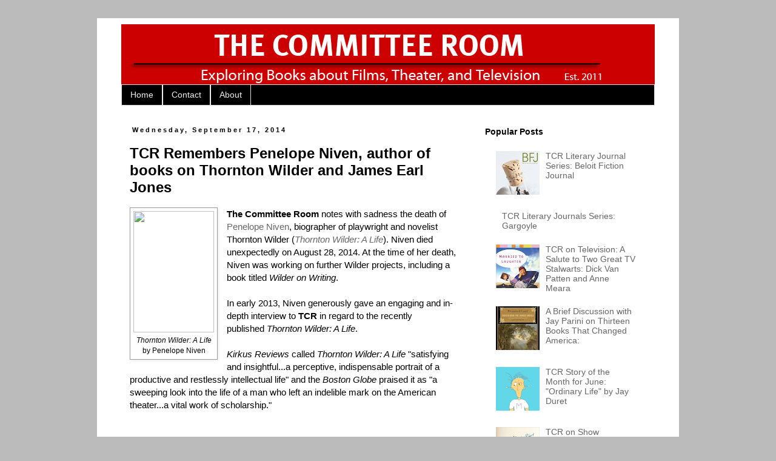

--- FILE ---
content_type: text/html; charset=UTF-8
request_url: http://www.thecommroom.com/2014/09/tcr-remembers-penelope-niven-author-of.html?showComment=1515653678533
body_size: 66258
content:
<!DOCTYPE html>
<html class='v2' dir='ltr' lang='en'>
<head>
<link href='https://www.blogger.com/static/v1/widgets/335934321-css_bundle_v2.css' rel='stylesheet' type='text/css'/>
<meta content='width=1100' name='viewport'/>
<meta content='text/html; charset=UTF-8' http-equiv='Content-Type'/>
<meta content='blogger' name='generator'/>
<link href='http://www.thecommroom.com/favicon.ico' rel='icon' type='image/x-icon'/>
<link href='http://www.thecommroom.com/2014/09/tcr-remembers-penelope-niven-author-of.html' rel='canonical'/>
<link rel="alternate" type="application/atom+xml" title="THE COMMITTEE ROOM - Atom" href="http://www.thecommroom.com/feeds/posts/default" />
<link rel="alternate" type="application/rss+xml" title="THE COMMITTEE ROOM - RSS" href="http://www.thecommroom.com/feeds/posts/default?alt=rss" />
<link rel="service.post" type="application/atom+xml" title="THE COMMITTEE ROOM - Atom" href="https://www.blogger.com/feeds/2649371927062806771/posts/default" />

<link rel="alternate" type="application/atom+xml" title="THE COMMITTEE ROOM - Atom" href="http://www.thecommroom.com/feeds/2475899611353901311/comments/default" />
<!--Can't find substitution for tag [blog.ieCssRetrofitLinks]-->
<link href='http://img2.imagesbn.com/p/9780060831363_p0_v1_s260x420.JPG' rel='image_src'/>
<meta content='http://www.thecommroom.com/2014/09/tcr-remembers-penelope-niven-author-of.html' property='og:url'/>
<meta content='TCR Remembers Penelope Niven, author of books on Thornton Wilder and James Earl Jones' property='og:title'/>
<meta content='Covers writing, reading, publishing, literary magazines, poetry, drama, and bookselling.' property='og:description'/>
<meta content='https://lh3.googleusercontent.com/blogger_img_proxy/AEn0k_vHFLkuHUudztI0zWuP9J48W2uj4eajFA4X4WaPNnQ0v33CB9hmQ8tLgqO4u83hSYCg6OBSJqYltF6ty83fByEEyhlJdZjirPcjryuVh9Gi6--wuYJHtrjjJvER0uwH=w1200-h630-p-k-no-nu' property='og:image'/>
<title>THE COMMITTEE ROOM: TCR Remembers Penelope Niven, author of books on Thornton Wilder and James Earl Jones</title>
<style id='page-skin-1' type='text/css'><!--
/*
-----------------------------------------------
Blogger Template Style
Name:     Simple
Designer: Blogger
URL:      www.blogger.com
----------------------------------------------- */
/* Content
----------------------------------------------- */
body {
font: normal normal 14px px px px Arial, Tahoma, Helvetica, FreeSans, sans-serif;
color: #000000;
background: #bbbbbb none repeat scroll top left;
padding: 0 0 0 0;
}
html body .region-inner {
min-width: 0;
max-width: 100%;
width: auto;
}
h2 {
font-size: 22px;
}
a:link {
text-decoration:none;
color: #666666;
}
a:visited {
text-decoration:none;
color: #cc0000;
}
a:hover {
text-decoration:underline;
color: #ff0000;
}
.body-fauxcolumn-outer .fauxcolumn-inner {
background: transparent none repeat scroll top left;
_background-image: none;
}
.body-fauxcolumn-outer .cap-top {
position: absolute;
z-index: 1;
height: 400px;
width: 100%;
}
.body-fauxcolumn-outer .cap-top .cap-left {
width: 100%;
background: transparent none repeat-x scroll top left;
_background-image: none;
}
.content-outer {
-moz-box-shadow: 0 0 0 rgba(0, 0, 0, .15);
-webkit-box-shadow: 0 0 0 rgba(0, 0, 0, .15);
-goog-ms-box-shadow: 0 0 0 #333333;
box-shadow: 0 0 0 rgba(0, 0, 0, .15);
margin-bottom: 1px;
}
.content-inner {
padding: 10px 40px;
}
.content-inner {
background-color: #ffffff;
}
/* Header
----------------------------------------------- */
.header-outer {
background: #cc0000 none repeat-x scroll 0 -400px;
_background-image: none;
}
.Header h1 {
font: normal normal 40px 'Trebuchet MS',Trebuchet,Verdana,sans-serif;
color: #999999;
text-shadow: 0 0 0 rgba(0, 0, 0, .2);
}
.Header h1 a {
color: #999999;
}
.Header .description {
font-size: 18px;
color: #000000;
}
.header-inner .Header .titlewrapper {
padding: 22px 0;
}
.header-inner .Header .descriptionwrapper {
padding: 0 0;
}
/* Tabs
----------------------------------------------- */
.tabs-inner .section:first-child {
border-top: 0 solid #dddddd;
}
.tabs-inner .section:first-child ul {
margin-top: -1px;
border-top: 1px solid #dddddd;
border-left: 1px solid #dddddd;
border-right: 1px solid #dddddd;
}
.tabs-inner .widget ul {
background: #000000 none repeat-x scroll 0 -800px;
_background-image: none;
border-bottom: 1px solid #dddddd;
margin-top: 0;
margin-left: -30px;
margin-right: -30px;
}
.tabs-inner .widget li a {
display: inline-block;
padding: .6em 1em;
font: normal normal 14px 'Trebuchet MS', Trebuchet, Verdana, sans-serif;
color: #eeeeee;
border-left: 1px solid #ffffff;
border-right: 1px solid #dddddd;
}
.tabs-inner .widget li:first-child a {
border-left: none;
}
.tabs-inner .widget li.selected a, .tabs-inner .widget li a:hover {
color: #000000;
background-color: #999999;
text-decoration: none;
}
/* Columns
----------------------------------------------- */
.main-outer {
border-top: 0 solid transparent;
}
.fauxcolumn-left-outer .fauxcolumn-inner {
border-right: 1px solid transparent;
}
.fauxcolumn-right-outer .fauxcolumn-inner {
border-left: 1px solid transparent;
}
/* Headings
----------------------------------------------- */
div.widget > h2,
div.widget h2.title {
margin: 0 0 1em 0;
font: normal bold 14px 'Trebuchet MS',Trebuchet,Verdana,sans-serif;
color: #000000;
}
/* Widgets
----------------------------------------------- */
.widget .zippy {
color: #999999;
text-shadow: 2px 2px 1px rgba(0, 0, 0, .1);
}
.widget .popular-posts ul {
list-style: none;
}
/* Posts
----------------------------------------------- */
h2.date-header {
font: normal bold 11px Arial, Tahoma, Helvetica, FreeSans, sans-serif;
}
.date-header span {
background-color: #ffffff;
color: #000000;
padding: 0.4em;
letter-spacing: 3px;
margin: inherit;
}
.main-inner {
padding-top: 35px;
padding-bottom: 65px;
}
.main-inner .column-center-inner {
padding: 0 0;
}
.main-inner .column-center-inner .section {
margin: 0 1em;
}
.post {
margin: 0 0 45px 0;
}
h3.post-title, .comments h4 {
font: normal bold 24px 'Trebuchet MS',Trebuchet,Verdana,sans-serif;
margin: .75em 0 0;
}
.post-body {
font-size: 110%;
line-height: 1.4;
position: relative;
}
.post-body img, .post-body .tr-caption-container, .Profile img, .Image img,
.BlogList .item-thumbnail img {
padding: 2px;
background: #ffffff;
border: 1px solid #999999;
-moz-box-shadow: 1px 1px 5px rgba(0, 0, 0, .1);
-webkit-box-shadow: 1px 1px 5px rgba(0, 0, 0, .1);
box-shadow: 1px 1px 5px rgba(0, 0, 0, .1);
}
.post-body img, .post-body .tr-caption-container {
padding: 5px;
}
.post-body .tr-caption-container {
color: #000000;
}
.post-body .tr-caption-container img {
padding: 0;
background: transparent;
border: none;
-moz-box-shadow: 0 0 0 rgba(0, 0, 0, .1);
-webkit-box-shadow: 0 0 0 rgba(0, 0, 0, .1);
box-shadow: 0 0 0 rgba(0, 0, 0, .1);
}
.post-header {
margin: 0 0 1.5em;
line-height: 1.6;
font-size: 90%;
}
.post-footer {
margin: 20px -2px 0;
padding: 5px 10px;
color: #666666;
background-color: #eeeeee;
border-bottom: 1px solid #666666;
line-height: 1.6;
font-size: 90%;
}
#comments .comment-author {
padding-top: 1.5em;
border-top: 1px solid transparent;
background-position: 0 1.5em;
}
#comments .comment-author:first-child {
padding-top: 0;
border-top: none;
}
.avatar-image-container {
margin: .2em 0 0;
}
#comments .avatar-image-container img {
border: 1px solid #999999;
}
/* Comments
----------------------------------------------- */
.comments .comments-content .icon.blog-author {
background-repeat: no-repeat;
background-image: url([data-uri]);
}
.comments .comments-content .loadmore a {
border-top: 1px solid #999999;
border-bottom: 1px solid #999999;
}
.comments .comment-thread.inline-thread {
background-color: #eeeeee;
}
.comments .continue {
border-top: 2px solid #999999;
}
/* Accents
---------------------------------------------- */
.section-columns td.columns-cell {
border-left: 1px solid transparent;
}
.blog-pager {
background: transparent url(//www.blogblog.com/1kt/simple/paging_dot.png) repeat-x scroll top center;
}
.blog-pager-older-link, .home-link,
.blog-pager-newer-link {
background-color: #ffffff;
padding: 5px;
}
.footer-outer {
border-top: 1px dashed #bbbbbb;
}
/* Mobile
----------------------------------------------- */
body.mobile  {
background-size: auto;
}
.mobile .body-fauxcolumn-outer {
background: transparent none repeat scroll top left;
}
.mobile .body-fauxcolumn-outer .cap-top {
background-size: 100% auto;
}
.mobile .content-outer {
-webkit-box-shadow: 0 0 3px rgba(0, 0, 0, .15);
box-shadow: 0 0 3px rgba(0, 0, 0, .15);
}
.mobile .tabs-inner .widget ul {
margin-left: 0;
margin-right: 0;
}
.mobile .post {
margin: 0;
}
.mobile .main-inner .column-center-inner .section {
margin: 0;
}
.mobile .date-header span {
padding: 0.1em 10px;
margin: 0 -10px;
}
.mobile h3.post-title {
margin: 0;
}
.mobile .blog-pager {
background: transparent none no-repeat scroll top center;
}
.mobile .footer-outer {
border-top: none;
}
.mobile .main-inner, .mobile .footer-inner {
background-color: #ffffff;
}
.mobile-index-contents {
color: #000000;
}
.mobile-link-button {
background-color: #666666;
}
.mobile-link-button a:link, .mobile-link-button a:visited {
color: #ffffff;
}
.mobile .tabs-inner .section:first-child {
border-top: none;
}
.mobile .tabs-inner .PageList .widget-content {
background-color: #999999;
color: #000000;
border-top: 1px solid #dddddd;
border-bottom: 1px solid #dddddd;
}
.mobile .tabs-inner .PageList .widget-content .pagelist-arrow {
border-left: 1px solid #dddddd;
}

--></style>
<style id='template-skin-1' type='text/css'><!--
body {
min-width: 960px;
}
.content-outer, .content-fauxcolumn-outer, .region-inner {
min-width: 960px;
max-width: 960px;
_width: 960px;
}
.main-inner .columns {
padding-left: 0;
padding-right: 310px;
}
.main-inner .fauxcolumn-center-outer {
left: 0;
right: 310px;
/* IE6 does not respect left and right together */
_width: expression(this.parentNode.offsetWidth -
parseInt("0") -
parseInt("310px") + 'px');
}
.main-inner .fauxcolumn-left-outer {
width: 0;
}
.main-inner .fauxcolumn-right-outer {
width: 310px;
}
.main-inner .column-left-outer {
width: 0;
right: 100%;
margin-left: -0;
}
.main-inner .column-right-outer {
width: 310px;
margin-right: -310px;
}
#layout {
min-width: 0;
}
#layout .content-outer {
min-width: 0;
width: 800px;
}
#layout .region-inner {
min-width: 0;
width: auto;
}
body#layout div.add_widget {
padding: 8px;
}
body#layout div.add_widget a {
margin-left: 32px;
}
--></style>
<script type='text/javascript'>
        (function(i,s,o,g,r,a,m){i['GoogleAnalyticsObject']=r;i[r]=i[r]||function(){
        (i[r].q=i[r].q||[]).push(arguments)},i[r].l=1*new Date();a=s.createElement(o),
        m=s.getElementsByTagName(o)[0];a.async=1;a.src=g;m.parentNode.insertBefore(a,m)
        })(window,document,'script','https://www.google-analytics.com/analytics.js','ga');
        ga('create', 'UA-26672629-1', 'auto', 'blogger');
        ga('blogger.send', 'pageview');
      </script>
<link href='https://www.blogger.com/dyn-css/authorization.css?targetBlogID=2649371927062806771&amp;zx=4dd68f9d-8ba8-4c1f-8a94-a38f51bc432b' media='none' onload='if(media!=&#39;all&#39;)media=&#39;all&#39;' rel='stylesheet'/><noscript><link href='https://www.blogger.com/dyn-css/authorization.css?targetBlogID=2649371927062806771&amp;zx=4dd68f9d-8ba8-4c1f-8a94-a38f51bc432b' rel='stylesheet'/></noscript>
<meta name='google-adsense-platform-account' content='ca-host-pub-1556223355139109'/>
<meta name='google-adsense-platform-domain' content='blogspot.com'/>

<!-- data-ad-client=ca-pub-8679910310178461 -->

</head>
<body class='loading variant-simplysimple'>
<div class='navbar no-items section' id='navbar' name='Navbar'>
</div>
<div class='body-fauxcolumns'>
<div class='fauxcolumn-outer body-fauxcolumn-outer'>
<div class='cap-top'>
<div class='cap-left'></div>
<div class='cap-right'></div>
</div>
<div class='fauxborder-left'>
<div class='fauxborder-right'></div>
<div class='fauxcolumn-inner'>
</div>
</div>
<div class='cap-bottom'>
<div class='cap-left'></div>
<div class='cap-right'></div>
</div>
</div>
</div>
<div class='content'>
<div class='content-fauxcolumns'>
<div class='fauxcolumn-outer content-fauxcolumn-outer'>
<div class='cap-top'>
<div class='cap-left'></div>
<div class='cap-right'></div>
</div>
<div class='fauxborder-left'>
<div class='fauxborder-right'></div>
<div class='fauxcolumn-inner'>
</div>
</div>
<div class='cap-bottom'>
<div class='cap-left'></div>
<div class='cap-right'></div>
</div>
</div>
</div>
<div class='content-outer'>
<div class='content-cap-top cap-top'>
<div class='cap-left'></div>
<div class='cap-right'></div>
</div>
<div class='fauxborder-left content-fauxborder-left'>
<div class='fauxborder-right content-fauxborder-right'></div>
<div class='content-inner'>
<header>
<div class='header-outer'>
<div class='header-cap-top cap-top'>
<div class='cap-left'></div>
<div class='cap-right'></div>
</div>
<div class='fauxborder-left header-fauxborder-left'>
<div class='fauxborder-right header-fauxborder-right'></div>
<div class='region-inner header-inner'>
<div class='header section' id='header' name='Header'><div class='widget Header' data-version='1' id='Header1'>
<div id='header-inner'>
<a href='http://www.thecommroom.com/' style='display: block'>
<img alt='THE COMMITTEE ROOM' height='100px; ' id='Header1_headerimg' src='https://blogger.googleusercontent.com/img/b/R29vZ2xl/AVvXsEgcAjnjSsfZ182zXF8ySuG8v58JrKmIRKSssezLjgt9byKLkHhga7YfK03Ey3XUF69wuaA_7VwGQRMSHENNftTk1L0GGT6rWO8czE8X3lFoAdVwM6CzS88VMMMnRlb9-hWRo_IKEq5eN38/s1600/Black+line+header+NEW.png' style='display: block' width='800px; '/>
</a>
</div>
</div></div>
</div>
</div>
<div class='header-cap-bottom cap-bottom'>
<div class='cap-left'></div>
<div class='cap-right'></div>
</div>
</div>
</header>
<div class='tabs-outer'>
<div class='tabs-cap-top cap-top'>
<div class='cap-left'></div>
<div class='cap-right'></div>
</div>
<div class='fauxborder-left tabs-fauxborder-left'>
<div class='fauxborder-right tabs-fauxborder-right'></div>
<div class='region-inner tabs-inner'>
<div class='tabs section' id='crosscol' name='Cross-Column'><div class='widget PageList' data-version='1' id='PageList1'>
<h2>Pages</h2>
<div class='widget-content'>
<ul>
<li>
<a href='http://www.thecommroom.com/'>Home</a>
</li>
<li>
<a href='http://www.thecommroom.com/p/staff.html'>Contact</a>
</li>
<li>
<a href='http://www.thecommroom.com/p/about.html'>About</a>
</li>
</ul>
<div class='clear'></div>
</div>
</div></div>
<div class='tabs no-items section' id='crosscol-overflow' name='Cross-Column 2'></div>
</div>
</div>
<div class='tabs-cap-bottom cap-bottom'>
<div class='cap-left'></div>
<div class='cap-right'></div>
</div>
</div>
<div class='main-outer'>
<div class='main-cap-top cap-top'>
<div class='cap-left'></div>
<div class='cap-right'></div>
</div>
<div class='fauxborder-left main-fauxborder-left'>
<div class='fauxborder-right main-fauxborder-right'></div>
<div class='region-inner main-inner'>
<div class='columns fauxcolumns'>
<div class='fauxcolumn-outer fauxcolumn-center-outer'>
<div class='cap-top'>
<div class='cap-left'></div>
<div class='cap-right'></div>
</div>
<div class='fauxborder-left'>
<div class='fauxborder-right'></div>
<div class='fauxcolumn-inner'>
</div>
</div>
<div class='cap-bottom'>
<div class='cap-left'></div>
<div class='cap-right'></div>
</div>
</div>
<div class='fauxcolumn-outer fauxcolumn-left-outer'>
<div class='cap-top'>
<div class='cap-left'></div>
<div class='cap-right'></div>
</div>
<div class='fauxborder-left'>
<div class='fauxborder-right'></div>
<div class='fauxcolumn-inner'>
</div>
</div>
<div class='cap-bottom'>
<div class='cap-left'></div>
<div class='cap-right'></div>
</div>
</div>
<div class='fauxcolumn-outer fauxcolumn-right-outer'>
<div class='cap-top'>
<div class='cap-left'></div>
<div class='cap-right'></div>
</div>
<div class='fauxborder-left'>
<div class='fauxborder-right'></div>
<div class='fauxcolumn-inner'>
</div>
</div>
<div class='cap-bottom'>
<div class='cap-left'></div>
<div class='cap-right'></div>
</div>
</div>
<!-- corrects IE6 width calculation -->
<div class='columns-inner'>
<div class='column-center-outer'>
<div class='column-center-inner'>
<div class='main section' id='main' name='Main'><div class='widget Blog' data-version='1' id='Blog1'>
<div class='blog-posts hfeed'>

          <div class="date-outer">
        
<h2 class='date-header'><span>Wednesday, September 17, 2014</span></h2>

          <div class="date-posts">
        
<div class='post-outer'>
<div class='post hentry uncustomized-post-template' itemprop='blogPost' itemscope='itemscope' itemtype='http://schema.org/BlogPosting'>
<meta content='http://img2.imagesbn.com/p/9780060831363_p0_v1_s260x420.JPG' itemprop='image_url'/>
<meta content='2649371927062806771' itemprop='blogId'/>
<meta content='2475899611353901311' itemprop='postId'/>
<a name='2475899611353901311'></a>
<h3 class='post-title entry-title' itemprop='name'>
TCR Remembers Penelope Niven, author of books on Thornton Wilder and James Earl Jones
</h3>
<div class='post-header'>
<div class='post-header-line-1'></div>
</div>
<div class='post-body entry-content' id='post-body-2475899611353901311' itemprop='description articleBody'>
<table cellpadding="0" cellspacing="0" class="tr-caption-container" style="float: left; margin-right: 1em; text-align: left;"><tbody>
<tr><td style="text-align: center;"><a href="http://img2.imagesbn.com/p/9780060831363_p0_v1_s260x420.JPG" imageanchor="1" style="clear: left; margin-bottom: 1em; margin-left: auto; margin-right: auto;"><img border="0" height="200" src="http://img2.imagesbn.com/p/9780060831363_p0_v1_s260x420.JPG" width="133" /></a></td></tr>
<tr><td class="tr-caption" style="text-align: center;"><i>Thornton Wilder: A Life</i><br />by Penelope Niven</td></tr>
</tbody></table>
<b>The Committee Room</b> notes with sadness the death of <a href="http://www.nytimes.com/2014/09/08/arts/penelope-niven-carl-sandburg-biographer-dies-at-75.html?_r=0">Penelope Niven</a>, biographer of playwright and novelist Thornton Wilder (<i><a href="http://www.amazon.com/Thornton-Wilder-Life-Penelope-Niven/dp/0060831375">Thornton Wilder: A Life</a></i>). Niven died unexpectedly on August 28, 2014. At the time of her death, Niven was working on further Wilder projects, including a book titled <i>Wilder on Writing</i>.<br />
<br />
In early 2013, Niven generously gave an engaging and in-depth interview to&nbsp;<b>TCR</b>&nbsp;in regard to the recently published&nbsp;<i>Thornton Wilder: A Life</i>.<br />
<br />
<i>Kirkus Reviews</i> called <i>Thornton Wilder: A Life</i> "satisfying and insightful...a perceptive, indispensable portrait of a productive and restlessly intellectual life" and the <i>Boston Globe</i> praised it as "a sweeping look into the life of a man who left an indelible mark on the American theater...a vital work of scholarship."<br />
<br />
<a name="more"></a><br /><br />
<table cellpadding="0" cellspacing="0" class="tr-caption-container" style="float: right; margin-left: 1em; text-align: right;"><tbody>
<tr><td style="text-align: center;"><a href="https://blogger.googleusercontent.com/img/proxy/[base64]" imageanchor="1" style="clear: right; margin-bottom: 1em; margin-left: auto; margin-right: auto;"><img border="0" src="https://blogger.googleusercontent.com/img/proxy/[base64]" /></a></td></tr>
<tr><td class="tr-caption" style="text-align: center;">Co-written by<br />Penelope Niven</td></tr>
</tbody></table>
Niven beautifully sums up Wilder's writings as a search for answers to the fundamental questions -- "How do you live? How do you bear the unbearable? How do you handle the various dimensions of love, of faith, of the human condition? How do universal elements forge every unique, individual life?"<br />
<br />
Among Niven's other theater related work is <i><a href="http://www.amazon.com/VOICES-SILENCES-SOFTCOVER-James-Jones/dp/0879109696">Voices and Silences</a></i>, which she co-authored with the actor James Earl Jones. The book offers both an exploration of &nbsp;Jones' personal history and a text on acting. <br />
<br />
To read <b>TCR</b>'s interview with Penelope Niven <a href="http://www.thecommroom.com/2013/02/tcr-spotlight-on-theater-thornton.html">click here</a>

<!-- Blogger automated replacement: "https://images-blogger-opensocial.googleusercontent.com/gadgets/proxy?url=http%3A%2F%2Fa2.mzstatic.com%2Fus%2Fr30%2FPublication%2Fv4%2F8f%2F6f%2F7d%2F8f6f7df7-0032-4c4c-c664-de6f8413ed0f%2Fcover.225x225-75.jpg&amp;container=blogger&amp;gadget=a&amp;rewriteMime=image%2F*" with "https://blogger.googleusercontent.com/img/proxy/[base64]" -->
<div style='clear: both;'></div>
</div>
<div class='post-footer'>
<div class='post-footer-line post-footer-line-1'>
<span class='post-author vcard'>
Posted by
<span class='fn' itemprop='author' itemscope='itemscope' itemtype='http://schema.org/Person'>
<meta content='https://www.blogger.com/profile/06587253219668532386' itemprop='url'/>
<a class='g-profile' href='https://www.blogger.com/profile/06587253219668532386' rel='author' title='author profile'>
<span itemprop='name'>tvmoviefan</span>
</a>
</span>
</span>
<span class='post-timestamp'>
at
<meta content='http://www.thecommroom.com/2014/09/tcr-remembers-penelope-niven-author-of.html' itemprop='url'/>
<a class='timestamp-link' href='http://www.thecommroom.com/2014/09/tcr-remembers-penelope-niven-author-of.html' rel='bookmark' title='permanent link'><abbr class='published' itemprop='datePublished' title='2014-09-17T13:29:00-04:00'>1:29&#8239;PM</abbr></a>
</span>
<span class='post-comment-link'>
</span>
<span class='post-icons'>
<span class='item-action'>
<a href='https://www.blogger.com/email-post/2649371927062806771/2475899611353901311' title='Email Post'>
<img alt='' class='icon-action' height='13' src='https://resources.blogblog.com/img/icon18_email.gif' width='18'/>
</a>
</span>
<span class='item-control blog-admin pid-400321840'>
<a href='https://www.blogger.com/post-edit.g?blogID=2649371927062806771&postID=2475899611353901311&from=pencil' title='Edit Post'>
<img alt='' class='icon-action' height='18' src='https://resources.blogblog.com/img/icon18_edit_allbkg.gif' width='18'/>
</a>
</span>
</span>
<div class='post-share-buttons goog-inline-block'>
<a class='goog-inline-block share-button sb-email' href='https://www.blogger.com/share-post.g?blogID=2649371927062806771&postID=2475899611353901311&target=email' target='_blank' title='Email This'><span class='share-button-link-text'>Email This</span></a><a class='goog-inline-block share-button sb-blog' href='https://www.blogger.com/share-post.g?blogID=2649371927062806771&postID=2475899611353901311&target=blog' onclick='window.open(this.href, "_blank", "height=270,width=475"); return false;' target='_blank' title='BlogThis!'><span class='share-button-link-text'>BlogThis!</span></a><a class='goog-inline-block share-button sb-twitter' href='https://www.blogger.com/share-post.g?blogID=2649371927062806771&postID=2475899611353901311&target=twitter' target='_blank' title='Share to X'><span class='share-button-link-text'>Share to X</span></a><a class='goog-inline-block share-button sb-facebook' href='https://www.blogger.com/share-post.g?blogID=2649371927062806771&postID=2475899611353901311&target=facebook' onclick='window.open(this.href, "_blank", "height=430,width=640"); return false;' target='_blank' title='Share to Facebook'><span class='share-button-link-text'>Share to Facebook</span></a><a class='goog-inline-block share-button sb-pinterest' href='https://www.blogger.com/share-post.g?blogID=2649371927062806771&postID=2475899611353901311&target=pinterest' target='_blank' title='Share to Pinterest'><span class='share-button-link-text'>Share to Pinterest</span></a>
</div>
</div>
<div class='post-footer-line post-footer-line-2'>
<span class='post-labels'>
Labels:
<a href='http://www.thecommroom.com/search/label/American%20Literature' rel='tag'>American Literature</a>,
<a href='http://www.thecommroom.com/search/label/American%20Theater' rel='tag'>American Theater</a>,
<a href='http://www.thecommroom.com/search/label/Penelope%20Niven' rel='tag'>Penelope Niven</a>,
<a href='http://www.thecommroom.com/search/label/Thornton%20Wilder' rel='tag'>Thornton Wilder</a>,
<a href='http://www.thecommroom.com/search/label/Thornton%20Wilder%20A%20Life' rel='tag'>Thornton Wilder A Life</a>
</span>
</div>
<div class='post-footer-line post-footer-line-3'>
<span class='post-location'>
</span>
</div>
</div>
</div>
<div class='comments' id='comments'>
<a name='comments'></a>
<h4>212 comments:</h4>
<div class='comments-content'>
<script async='async' src='' type='text/javascript'></script>
<script type='text/javascript'>
    (function() {
      var items = null;
      var msgs = null;
      var config = {};

// <![CDATA[
      var cursor = null;
      if (items && items.length > 0) {
        cursor = parseInt(items[items.length - 1].timestamp) + 1;
      }

      var bodyFromEntry = function(entry) {
        var text = (entry &&
                    ((entry.content && entry.content.$t) ||
                     (entry.summary && entry.summary.$t))) ||
            '';
        if (entry && entry.gd$extendedProperty) {
          for (var k in entry.gd$extendedProperty) {
            if (entry.gd$extendedProperty[k].name == 'blogger.contentRemoved') {
              return '<span class="deleted-comment">' + text + '</span>';
            }
          }
        }
        return text;
      }

      var parse = function(data) {
        cursor = null;
        var comments = [];
        if (data && data.feed && data.feed.entry) {
          for (var i = 0, entry; entry = data.feed.entry[i]; i++) {
            var comment = {};
            // comment ID, parsed out of the original id format
            var id = /blog-(\d+).post-(\d+)/.exec(entry.id.$t);
            comment.id = id ? id[2] : null;
            comment.body = bodyFromEntry(entry);
            comment.timestamp = Date.parse(entry.published.$t) + '';
            if (entry.author && entry.author.constructor === Array) {
              var auth = entry.author[0];
              if (auth) {
                comment.author = {
                  name: (auth.name ? auth.name.$t : undefined),
                  profileUrl: (auth.uri ? auth.uri.$t : undefined),
                  avatarUrl: (auth.gd$image ? auth.gd$image.src : undefined)
                };
              }
            }
            if (entry.link) {
              if (entry.link[2]) {
                comment.link = comment.permalink = entry.link[2].href;
              }
              if (entry.link[3]) {
                var pid = /.*comments\/default\/(\d+)\?.*/.exec(entry.link[3].href);
                if (pid && pid[1]) {
                  comment.parentId = pid[1];
                }
              }
            }
            comment.deleteclass = 'item-control blog-admin';
            if (entry.gd$extendedProperty) {
              for (var k in entry.gd$extendedProperty) {
                if (entry.gd$extendedProperty[k].name == 'blogger.itemClass') {
                  comment.deleteclass += ' ' + entry.gd$extendedProperty[k].value;
                } else if (entry.gd$extendedProperty[k].name == 'blogger.displayTime') {
                  comment.displayTime = entry.gd$extendedProperty[k].value;
                }
              }
            }
            comments.push(comment);
          }
        }
        return comments;
      };

      var paginator = function(callback) {
        if (hasMore()) {
          var url = config.feed + '?alt=json&v=2&orderby=published&reverse=false&max-results=50';
          if (cursor) {
            url += '&published-min=' + new Date(cursor).toISOString();
          }
          window.bloggercomments = function(data) {
            var parsed = parse(data);
            cursor = parsed.length < 50 ? null
                : parseInt(parsed[parsed.length - 1].timestamp) + 1
            callback(parsed);
            window.bloggercomments = null;
          }
          url += '&callback=bloggercomments';
          var script = document.createElement('script');
          script.type = 'text/javascript';
          script.src = url;
          document.getElementsByTagName('head')[0].appendChild(script);
        }
      };
      var hasMore = function() {
        return !!cursor;
      };
      var getMeta = function(key, comment) {
        if ('iswriter' == key) {
          var matches = !!comment.author
              && comment.author.name == config.authorName
              && comment.author.profileUrl == config.authorUrl;
          return matches ? 'true' : '';
        } else if ('deletelink' == key) {
          return config.baseUri + '/comment/delete/'
               + config.blogId + '/' + comment.id;
        } else if ('deleteclass' == key) {
          return comment.deleteclass;
        }
        return '';
      };

      var replybox = null;
      var replyUrlParts = null;
      var replyParent = undefined;

      var onReply = function(commentId, domId) {
        if (replybox == null) {
          // lazily cache replybox, and adjust to suit this style:
          replybox = document.getElementById('comment-editor');
          if (replybox != null) {
            replybox.height = '250px';
            replybox.style.display = 'block';
            replyUrlParts = replybox.src.split('#');
          }
        }
        if (replybox && (commentId !== replyParent)) {
          replybox.src = '';
          document.getElementById(domId).insertBefore(replybox, null);
          replybox.src = replyUrlParts[0]
              + (commentId ? '&parentID=' + commentId : '')
              + '#' + replyUrlParts[1];
          replyParent = commentId;
        }
      };

      var hash = (window.location.hash || '#').substring(1);
      var startThread, targetComment;
      if (/^comment-form_/.test(hash)) {
        startThread = hash.substring('comment-form_'.length);
      } else if (/^c[0-9]+$/.test(hash)) {
        targetComment = hash.substring(1);
      }

      // Configure commenting API:
      var configJso = {
        'maxDepth': config.maxThreadDepth
      };
      var provider = {
        'id': config.postId,
        'data': items,
        'loadNext': paginator,
        'hasMore': hasMore,
        'getMeta': getMeta,
        'onReply': onReply,
        'rendered': true,
        'initComment': targetComment,
        'initReplyThread': startThread,
        'config': configJso,
        'messages': msgs
      };

      var render = function() {
        if (window.goog && window.goog.comments) {
          var holder = document.getElementById('comment-holder');
          window.goog.comments.render(holder, provider);
        }
      };

      // render now, or queue to render when library loads:
      if (window.goog && window.goog.comments) {
        render();
      } else {
        window.goog = window.goog || {};
        window.goog.comments = window.goog.comments || {};
        window.goog.comments.loadQueue = window.goog.comments.loadQueue || [];
        window.goog.comments.loadQueue.push(render);
      }
    })();
// ]]>
  </script>
<div id='comment-holder'>
<div class="comment-thread toplevel-thread"><ol id="top-ra"><li class="comment" id="c3246757601473776615"><div class="avatar-image-container"><img src="//www.blogger.com/img/blogger_logo_round_35.png" alt=""/></div><div class="comment-block"><div class="comment-header"><cite class="user"><a href="https://www.blogger.com/profile/15320174263218551743" rel="nofollow">doctor lee</a></cite><span class="icon user "></span><span class="datetime secondary-text"><a rel="nofollow" href="http://www.thecommroom.com/2014/09/tcr-remembers-penelope-niven-author-of.html?showComment=1509691487435#c3246757601473776615">November 3, 2017 at 2:44&#8239;AM</a></span></div><p class="comment-content"><a href="http://www.lolplex.com/" rel="nofollow">aib</a><br><a href="http://www.lolplex.com/2017/11/zakir-khan-stand-up-comedian-and-his-stand-up-comedy-shows-videos.html" rel="nofollow">Zakir Khan Stand Up comedy</a><br><a href="http://www.lolplex.com/2017/10/time-place-and-venue-of-stand-up-comedy-in-india.html" rel="nofollow">stand up comedy tickets</a><br><a href="http://www.lolplex.com/2017/10/top-10-best-stand-up-comedy-shows-you-must-watch.html" rel="nofollow">Stand up comedy Shows in India</a><br><a href="http://www.lolplex.com/2017/10/list-of-top-8-stand-up-comedians-in-india-who-makes-you-laugh.html" rel="nofollow">Best Stan Up Comedians</a><br></p><span class="comment-actions secondary-text"><a class="comment-reply" target="_self" data-comment-id="3246757601473776615">Reply</a><span class="item-control blog-admin blog-admin pid-150878639"><a target="_self" href="https://www.blogger.com/comment/delete/2649371927062806771/3246757601473776615">Delete</a></span></span></div><div class="comment-replies"><div id="c3246757601473776615-rt" class="comment-thread inline-thread hidden"><span class="thread-toggle thread-expanded"><span class="thread-arrow"></span><span class="thread-count"><a target="_self">Replies</a></span></span><ol id="c3246757601473776615-ra" class="thread-chrome thread-expanded"><div></div><div id="c3246757601473776615-continue" class="continue"><a class="comment-reply" target="_self" data-comment-id="3246757601473776615">Reply</a></div></ol></div></div><div class="comment-replybox-single" id="c3246757601473776615-ce"></div></li><li class="comment" id="c6529266573585253663"><div class="avatar-image-container"><img src="//www.blogger.com/img/blogger_logo_round_35.png" alt=""/></div><div class="comment-block"><div class="comment-header"><cite class="user"><a href="https://www.blogger.com/profile/03073922772208501246" rel="nofollow">Unknown</a></cite><span class="icon user "></span><span class="datetime secondary-text"><a rel="nofollow" href="http://www.thecommroom.com/2014/09/tcr-remembers-penelope-niven-author-of.html?showComment=1514012440791#c6529266573585253663">December 23, 2017 at 2:00&#8239;AM</a></span></div><p class="comment-content"> This pill is synthetic with a fats Cla Safflower Oil binder which helps get rid of fats from the frame, and it also increases lean muscle tissues. An vital factor is that proshaperx is verified to include real hoodia, which isn&#39;t real of all so-called hoodia merchandise.<br>http://www.drozhealthblog.com/cla-safflower-oil/<br></p><span class="comment-actions secondary-text"><a class="comment-reply" target="_self" data-comment-id="6529266573585253663">Reply</a><span class="item-control blog-admin blog-admin pid-595032595"><a target="_self" href="https://www.blogger.com/comment/delete/2649371927062806771/6529266573585253663">Delete</a></span></span></div><div class="comment-replies"><div id="c6529266573585253663-rt" class="comment-thread inline-thread hidden"><span class="thread-toggle thread-expanded"><span class="thread-arrow"></span><span class="thread-count"><a target="_self">Replies</a></span></span><ol id="c6529266573585253663-ra" class="thread-chrome thread-expanded"><div></div><div id="c6529266573585253663-continue" class="continue"><a class="comment-reply" target="_self" data-comment-id="6529266573585253663">Reply</a></div></ol></div></div><div class="comment-replybox-single" id="c6529266573585253663-ce"></div></li><li class="comment" id="c6457422917014472751"><div class="avatar-image-container"><img src="//resources.blogblog.com/img/blank.gif" alt=""/></div><div class="comment-block"><div class="comment-header"><cite class="user">Anonymous</cite><span class="icon user "></span><span class="datetime secondary-text"><a rel="nofollow" href="http://www.thecommroom.com/2014/09/tcr-remembers-penelope-niven-author-of.html?showComment=1514036610828#c6457422917014472751">December 23, 2017 at 8:43&#8239;AM</a></span></div><p class="comment-content"><a href="https://www.happynewyears2017.org/happy-new-year-2017-images-for-whatsapp-facebook/" rel="nofollow"> Happy New Year 2018 Images </a><br><a href="https://www.whatsappstatus007.com/merry-christmas-2017-animated-gifs-images.html" rel="nofollow"> Merry Christmas Animated GIF </a></p><span class="comment-actions secondary-text"><a class="comment-reply" target="_self" data-comment-id="6457422917014472751">Reply</a><span class="item-control blog-admin blog-admin pid-1183172165"><a target="_self" href="https://www.blogger.com/comment/delete/2649371927062806771/6457422917014472751">Delete</a></span></span></div><div class="comment-replies"><div id="c6457422917014472751-rt" class="comment-thread inline-thread"><span class="thread-toggle thread-expanded"><span class="thread-arrow"></span><span class="thread-count"><a target="_self">Replies</a></span></span><ol id="c6457422917014472751-ra" class="thread-chrome thread-expanded"><div><li class="comment" id="c7502998180211423359"><div class="avatar-image-container"><img src="//www.blogger.com/img/blogger_logo_round_35.png" alt=""/></div><div class="comment-block"><div class="comment-header"><cite class="user"><a href="https://www.blogger.com/profile/17858128000817807865" rel="nofollow">Unknown</a></cite><span class="icon user "></span><span class="datetime secondary-text"><a rel="nofollow" href="http://www.thecommroom.com/2014/09/tcr-remembers-penelope-niven-author-of.html?showComment=1526875165397#c7502998180211423359">May 20, 2018 at 11:59&#8239;PM</a></span></div><p class="comment-content">whenever we worked on cad services, everyone appreciate our work, so based that, we, revit cad service extremely provided 3d modeling serivces, jigs and fixture design , machine design services, mechanical animation services, product rendering and animation services. <br>You can also search or visit : http://www.revitcadservice.com<br><br></p><span class="comment-actions secondary-text"><span class="item-control blog-admin blog-admin pid-1254687551"><a target="_self" href="https://www.blogger.com/comment/delete/2649371927062806771/7502998180211423359">Delete</a></span></span></div><div class="comment-replies"><div id="c7502998180211423359-rt" class="comment-thread inline-thread hidden"><span class="thread-toggle thread-expanded"><span class="thread-arrow"></span><span class="thread-count"><a target="_self">Replies</a></span></span><ol id="c7502998180211423359-ra" class="thread-chrome thread-expanded"><div></div><div id="c7502998180211423359-continue" class="continue"><a class="comment-reply" target="_self" data-comment-id="7502998180211423359">Reply</a></div></ol></div></div><div class="comment-replybox-single" id="c7502998180211423359-ce"></div></li></div><div id="c6457422917014472751-continue" class="continue"><a class="comment-reply" target="_self" data-comment-id="6457422917014472751">Reply</a></div></ol></div></div><div class="comment-replybox-single" id="c6457422917014472751-ce"></div></li><li class="comment" id="c6662223475828856819"><div class="avatar-image-container"><img src="//www.blogger.com/img/blogger_logo_round_35.png" alt=""/></div><div class="comment-block"><div class="comment-header"><cite class="user"><a href="https://www.blogger.com/profile/11057122688687225793" rel="nofollow">LOlxxxs</a></cite><span class="icon user "></span><span class="datetime secondary-text"><a rel="nofollow" href="http://www.thecommroom.com/2014/09/tcr-remembers-penelope-niven-author-of.html?showComment=1514108957549#c6662223475828856819">December 24, 2017 at 4:49&#8239;AM</a></span></div><p class="comment-content"><a href="javascript:void(0);" rel="nofollow">色情影片是免費的</a><br><a href="javascript:void(0);" rel="nofollow">色情影片溢價和高清</a><br><a href="javascript:void(0);" rel="nofollow">色情影片是免費的</a><br><a href="javascript:void(0);" rel="nofollow">色情影片溢價和高清</a><br><a href="javascript:void(0);" rel="nofollow">色情影片是免費的</a><br><a href="javascript:void(0);" rel="nofollow">色情影片溢價和高清</a><br><a href="javascript:void(0);" rel="nofollow">色情影片是免費的</a><br><a href="javascript:void(0);" rel="nofollow">色情影片溢價和高清</a><br><a href="javascript:void(0);" rel="nofollow">色情影片是免費的</a><br><a href="javascript:void(0);" rel="nofollow">色情影片溢價和高清</a><br><a href="javascript:void(0);" rel="nofollow">色情影片是免費的</a><br><a href="javascript:void(0);" rel="nofollow">色情影片溢價和高清</a><br></p><span class="comment-actions secondary-text"><a class="comment-reply" target="_self" data-comment-id="6662223475828856819">Reply</a><span class="item-control blog-admin blog-admin pid-1888447175"><a target="_self" href="https://www.blogger.com/comment/delete/2649371927062806771/6662223475828856819">Delete</a></span></span></div><div class="comment-replies"><div id="c6662223475828856819-rt" class="comment-thread inline-thread hidden"><span class="thread-toggle thread-expanded"><span class="thread-arrow"></span><span class="thread-count"><a target="_self">Replies</a></span></span><ol id="c6662223475828856819-ra" class="thread-chrome thread-expanded"><div></div><div id="c6662223475828856819-continue" class="continue"><a class="comment-reply" target="_self" data-comment-id="6662223475828856819">Reply</a></div></ol></div></div><div class="comment-replybox-single" id="c6662223475828856819-ce"></div></li><li class="comment" id="c7680151574146752317"><div class="avatar-image-container"><img src="//www.blogger.com/img/blogger_logo_round_35.png" alt=""/></div><div class="comment-block"><div class="comment-header"><cite class="user"><a href="https://www.blogger.com/profile/11057122688687225793" rel="nofollow">LOlxxxs</a></cite><span class="icon user "></span><span class="datetime secondary-text"><a rel="nofollow" href="http://www.thecommroom.com/2014/09/tcr-remembers-penelope-niven-author-of.html?showComment=1514208341617#c7680151574146752317">December 25, 2017 at 8:25&#8239;AM</a></span></div><p class="comment-content"><a href="http://www.micheleschinella.it/2017/06/" rel="nofollow">色情影片全高清女孩性別</a><br><a href="http://www.micheleschinella.it/tag/luigi-cozza/" rel="nofollow">同性戀色情是免費的</a><br><a href="http://www.micheleschinella.it/2017/06/" rel="nofollow">色情影片全高清女孩性別</a><br><a href="http://www.micheleschinella.it/tag/luigi-cozza/" rel="nofollow">同性戀色情是免費的</a><br><a href="http://www.micheleschinella.it/2017/06/" rel="nofollow">色情影片全高清女孩性別</a><br><a href="http://www.micheleschinella.it/tag/luigi-cozza/" rel="nofollow">同性戀色情是免費的</a><br><a href="http://www.micheleschinella.it/2017/06/" rel="nofollow">色情影片全高清女孩性別</a><br><a href="http://www.micheleschinella.it/tag/luigi-cozza/" rel="nofollow">同性戀色情是免費的</a><br><a href="http://www.micheleschinella.it/2017/06/" rel="nofollow">色情影片全高清女孩性別</a><br><a href="http://www.micheleschinella.it/tag/luigi-cozza/" rel="nofollow">同性戀色情是免費的</a><br></p><span class="comment-actions secondary-text"><a class="comment-reply" target="_self" data-comment-id="7680151574146752317">Reply</a><span class="item-control blog-admin blog-admin pid-1888447175"><a target="_self" href="https://www.blogger.com/comment/delete/2649371927062806771/7680151574146752317">Delete</a></span></span></div><div class="comment-replies"><div id="c7680151574146752317-rt" class="comment-thread inline-thread hidden"><span class="thread-toggle thread-expanded"><span class="thread-arrow"></span><span class="thread-count"><a target="_self">Replies</a></span></span><ol id="c7680151574146752317-ra" class="thread-chrome thread-expanded"><div></div><div id="c7680151574146752317-continue" class="continue"><a class="comment-reply" target="_self" data-comment-id="7680151574146752317">Reply</a></div></ol></div></div><div class="comment-replybox-single" id="c7680151574146752317-ce"></div></li><li class="comment" id="c8762036369317097"><div class="avatar-image-container"><img src="//resources.blogblog.com/img/blank.gif" alt=""/></div><div class="comment-block"><div class="comment-header"><cite class="user">Anonymous</cite><span class="icon user "></span><span class="datetime secondary-text"><a rel="nofollow" href="http://www.thecommroom.com/2014/09/tcr-remembers-penelope-niven-author-of.html?showComment=1514449408074#c8762036369317097">December 28, 2017 at 3:23&#8239;AM</a></span></div><p class="comment-content">These products are developed employing handpicked quality raw material keeping in mind the global quality norms and standards. Employees work on urbane machines and advanced technology to provide optimal gratifications.<br><a href="http://www.kalyanisprings.com/wire-forms.html" rel="nofollow">Wire Forms springs</a></p><span class="comment-actions secondary-text"><a class="comment-reply" target="_self" data-comment-id="8762036369317097">Reply</a><span class="item-control blog-admin blog-admin pid-1183172165"><a target="_self" href="https://www.blogger.com/comment/delete/2649371927062806771/8762036369317097">Delete</a></span></span></div><div class="comment-replies"><div id="c8762036369317097-rt" class="comment-thread inline-thread hidden"><span class="thread-toggle thread-expanded"><span class="thread-arrow"></span><span class="thread-count"><a target="_self">Replies</a></span></span><ol id="c8762036369317097-ra" class="thread-chrome thread-expanded"><div></div><div id="c8762036369317097-continue" class="continue"><a class="comment-reply" target="_self" data-comment-id="8762036369317097">Reply</a></div></ol></div></div><div class="comment-replybox-single" id="c8762036369317097-ce"></div></li><li class="comment" id="c7292440986653047510"><div class="avatar-image-container"><img src="//resources.blogblog.com/img/blank.gif" alt=""/></div><div class="comment-block"><div class="comment-header"><cite class="user">Anonymous</cite><span class="icon user "></span><span class="datetime secondary-text"><a rel="nofollow" href="http://www.thecommroom.com/2014/09/tcr-remembers-penelope-niven-author-of.html?showComment=1514968166933#c7292440986653047510">January 3, 2018 at 3:29&#8239;AM</a></span></div><p class="comment-content">Vacations are the most important factor that everyone would like to know. <a href="http://www.paperduke.com/2018-calendar-with-holidays-printable-usa-uk-canada.html" rel="nofollow">january 2018 calendar printable with usa holidays</a> We are working as a team to provide you latest update on calendars, and in this term, we have added this beautiful calendars. </p><span class="comment-actions secondary-text"><a class="comment-reply" target="_self" data-comment-id="7292440986653047510">Reply</a><span class="item-control blog-admin blog-admin pid-856981309"><a target="_self" href="https://www.blogger.com/comment/delete/2649371927062806771/7292440986653047510">Delete</a></span></span></div><div class="comment-replies"><div id="c7292440986653047510-rt" class="comment-thread inline-thread hidden"><span class="thread-toggle thread-expanded"><span class="thread-arrow"></span><span class="thread-count"><a target="_self">Replies</a></span></span><ol id="c7292440986653047510-ra" class="thread-chrome thread-expanded"><div></div><div id="c7292440986653047510-continue" class="continue"><a class="comment-reply" target="_self" data-comment-id="7292440986653047510">Reply</a></div></ol></div></div><div class="comment-replybox-single" id="c7292440986653047510-ce"></div></li><li class="comment" id="c233498542454346686"><div class="avatar-image-container"><img src="//www.blogger.com/img/blogger_logo_round_35.png" alt=""/></div><div class="comment-block"><div class="comment-header"><cite class="user"><a href="https://www.blogger.com/profile/10357527741256871528" rel="nofollow">Admin</a></cite><span class="icon user "></span><span class="datetime secondary-text"><a rel="nofollow" href="http://www.thecommroom.com/2014/09/tcr-remembers-penelope-niven-author-of.html?showComment=1515061678371#c233498542454346686">January 4, 2018 at 5:27&#8239;AM</a></span></div><p class="comment-content">Biogenic XR And standing immediately, and adopting a &quot;energy pose&quot; is a first rate manner of tricking your frame and your brain into feeling more effective that could translate right into a overall performance improve among the sheets besides.<br>http://xtrfact.com/biogenic-xr-uk/<br></p><span class="comment-actions secondary-text"><a class="comment-reply" target="_self" data-comment-id="233498542454346686">Reply</a><span class="item-control blog-admin blog-admin pid-258078391"><a target="_self" href="https://www.blogger.com/comment/delete/2649371927062806771/233498542454346686">Delete</a></span></span></div><div class="comment-replies"><div id="c233498542454346686-rt" class="comment-thread inline-thread hidden"><span class="thread-toggle thread-expanded"><span class="thread-arrow"></span><span class="thread-count"><a target="_self">Replies</a></span></span><ol id="c233498542454346686-ra" class="thread-chrome thread-expanded"><div></div><div id="c233498542454346686-continue" class="continue"><a class="comment-reply" target="_self" data-comment-id="233498542454346686">Reply</a></div></ol></div></div><div class="comment-replybox-single" id="c233498542454346686-ce"></div></li><li class="comment" id="c7621438908009651236"><div class="avatar-image-container"><img src="//www.blogger.com/img/blogger_logo_round_35.png" alt=""/></div><div class="comment-block"><div class="comment-header"><cite class="user"><a href="https://www.blogger.com/profile/08160756018758316612" rel="nofollow">Unknown</a></cite><span class="icon user "></span><span class="datetime secondary-text"><a rel="nofollow" href="http://www.thecommroom.com/2014/09/tcr-remembers-penelope-niven-author-of.html?showComment=1515156126795#c7621438908009651236">January 5, 2018 at 7:42&#8239;AM</a></span></div><p class="comment-content"><a rel="nofollow" href="http://healthcpn.com/top-20-reasons-drink-apple-cider-vinegar/">Top 20 Reasons To Drink Apple Cider Vinegar</a><br><a rel="nofollow" href="http://healthcpn.com/7-health-benefits-radish-radishes-good/">are Radishes Good For</a></p><span class="comment-actions secondary-text"><a class="comment-reply" target="_self" data-comment-id="7621438908009651236">Reply</a><span class="item-control blog-admin blog-admin pid-51407170"><a target="_self" href="https://www.blogger.com/comment/delete/2649371927062806771/7621438908009651236">Delete</a></span></span></div><div class="comment-replies"><div id="c7621438908009651236-rt" class="comment-thread inline-thread hidden"><span class="thread-toggle thread-expanded"><span class="thread-arrow"></span><span class="thread-count"><a target="_self">Replies</a></span></span><ol id="c7621438908009651236-ra" class="thread-chrome thread-expanded"><div></div><div id="c7621438908009651236-continue" class="continue"><a class="comment-reply" target="_self" data-comment-id="7621438908009651236">Reply</a></div></ol></div></div><div class="comment-replybox-single" id="c7621438908009651236-ce"></div></li><li class="comment" id="c7408874628782891534"><div class="avatar-image-container"><img src="//www.blogger.com/img/blogger_logo_round_35.png" alt=""/></div><div class="comment-block"><div class="comment-header"><cite class="user"><a href="https://www.blogger.com/profile/14723195973315583756" rel="nofollow">Adam Smith</a></cite><span class="icon user "></span><span class="datetime secondary-text"><a rel="nofollow" href="http://www.thecommroom.com/2014/09/tcr-remembers-penelope-niven-author-of.html?showComment=1515494157559#c7408874628782891534">January 9, 2018 at 5:35&#8239;AM</a></span></div><p class="comment-content"><a href="https://bankcodez.com/south-indian-bank-bic-code" rel="nofollow">south indian bank bic code</a></p><span class="comment-actions secondary-text"><a class="comment-reply" target="_self" data-comment-id="7408874628782891534">Reply</a><span class="item-control blog-admin blog-admin pid-513558646"><a target="_self" href="https://www.blogger.com/comment/delete/2649371927062806771/7408874628782891534">Delete</a></span></span></div><div class="comment-replies"><div id="c7408874628782891534-rt" class="comment-thread inline-thread hidden"><span class="thread-toggle thread-expanded"><span class="thread-arrow"></span><span class="thread-count"><a target="_self">Replies</a></span></span><ol id="c7408874628782891534-ra" class="thread-chrome thread-expanded"><div></div><div id="c7408874628782891534-continue" class="continue"><a class="comment-reply" target="_self" data-comment-id="7408874628782891534">Reply</a></div></ol></div></div><div class="comment-replybox-single" id="c7408874628782891534-ce"></div></li><li class="comment" id="c7883702657196039367"><div class="avatar-image-container"><img src="//www.blogger.com/img/blogger_logo_round_35.png" alt=""/></div><div class="comment-block"><div class="comment-header"><cite class="user"><a href="https://www.blogger.com/profile/08590845885682003849" rel="nofollow">Unknown</a></cite><span class="icon user "></span><span class="datetime secondary-text"><a rel="nofollow" href="http://www.thecommroom.com/2014/09/tcr-remembers-penelope-niven-author-of.html?showComment=1515564254941#c7883702657196039367">January 10, 2018 at 1:04&#8239;AM</a></span></div><p class="comment-content"><a href="https://turkeyburgerrecipe.online/" rel="nofollow">moist turkey burger recipe</a><br><a href="https://www.walmartcreditcard.online/" rel="nofollow">walmart bill payment</a></p><span class="comment-actions secondary-text"><a class="comment-reply" target="_self" data-comment-id="7883702657196039367">Reply</a><span class="item-control blog-admin blog-admin pid-1680761462"><a target="_self" href="https://www.blogger.com/comment/delete/2649371927062806771/7883702657196039367">Delete</a></span></span></div><div class="comment-replies"><div id="c7883702657196039367-rt" class="comment-thread inline-thread hidden"><span class="thread-toggle thread-expanded"><span class="thread-arrow"></span><span class="thread-count"><a target="_self">Replies</a></span></span><ol id="c7883702657196039367-ra" class="thread-chrome thread-expanded"><div></div><div id="c7883702657196039367-continue" class="continue"><a class="comment-reply" target="_self" data-comment-id="7883702657196039367">Reply</a></div></ol></div></div><div class="comment-replybox-single" id="c7883702657196039367-ce"></div></li><li class="comment" id="c4992722349972669674"><div class="avatar-image-container"><img src="//www.blogger.com/img/blogger_logo_round_35.png" alt=""/></div><div class="comment-block"><div class="comment-header"><cite class="user"><a href="https://www.blogger.com/profile/14723195973315583756" rel="nofollow">Adam Smith</a></cite><span class="icon user "></span><span class="datetime secondary-text"><a rel="nofollow" href="http://www.thecommroom.com/2014/09/tcr-remembers-penelope-niven-author-of.html?showComment=1515566983673#c4992722349972669674">January 10, 2018 at 1:49&#8239;AM</a></span></div><p class="comment-content"><a href="https://bankcodez.com/karnataka-bank-limited-ifsc-code" rel="nofollow">karnataka bank limited ifsc code</a></p><span class="comment-actions secondary-text"><a class="comment-reply" target="_self" data-comment-id="4992722349972669674">Reply</a><span class="item-control blog-admin blog-admin pid-513558646"><a target="_self" href="https://www.blogger.com/comment/delete/2649371927062806771/4992722349972669674">Delete</a></span></span></div><div class="comment-replies"><div id="c4992722349972669674-rt" class="comment-thread inline-thread hidden"><span class="thread-toggle thread-expanded"><span class="thread-arrow"></span><span class="thread-count"><a target="_self">Replies</a></span></span><ol id="c4992722349972669674-ra" class="thread-chrome thread-expanded"><div></div><div id="c4992722349972669674-continue" class="continue"><a class="comment-reply" target="_self" data-comment-id="4992722349972669674">Reply</a></div></ol></div></div><div class="comment-replybox-single" id="c4992722349972669674-ce"></div></li><li class="comment" id="c3202388501724088367"><div class="avatar-image-container"><img src="//www.blogger.com/img/blogger_logo_round_35.png" alt=""/></div><div class="comment-block"><div class="comment-header"><cite class="user"><a href="https://www.blogger.com/profile/07386209398086968739" rel="nofollow">reena</a></cite><span class="icon user "></span><span class="datetime secondary-text"><a rel="nofollow" href="http://www.thecommroom.com/2014/09/tcr-remembers-penelope-niven-author-of.html?showComment=1515581221810#c3202388501724088367">January 10, 2018 at 5:47&#8239;AM</a></span></div><p class="comment-content"><a href="https://bankcodez.com/catholic-syrian-bank-limited-micr-code" rel="nofollow">catholic syrian bank limited micr code</a></p><span class="comment-actions secondary-text"><a class="comment-reply" target="_self" data-comment-id="3202388501724088367">Reply</a><span class="item-control blog-admin blog-admin pid-294483746"><a target="_self" href="https://www.blogger.com/comment/delete/2649371927062806771/3202388501724088367">Delete</a></span></span></div><div class="comment-replies"><div id="c3202388501724088367-rt" class="comment-thread inline-thread hidden"><span class="thread-toggle thread-expanded"><span class="thread-arrow"></span><span class="thread-count"><a target="_self">Replies</a></span></span><ol id="c3202388501724088367-ra" class="thread-chrome thread-expanded"><div></div><div id="c3202388501724088367-continue" class="continue"><a class="comment-reply" target="_self" data-comment-id="3202388501724088367">Reply</a></div></ol></div></div><div class="comment-replybox-single" id="c3202388501724088367-ce"></div></li><li class="comment" id="c9050984889836275843"><div class="avatar-image-container"><img src="//www.blogger.com/img/blogger_logo_round_35.png" alt=""/></div><div class="comment-block"><div class="comment-header"><cite class="user"><a href="https://www.blogger.com/profile/07386209398086968739" rel="nofollow">reena</a></cite><span class="icon user "></span><span class="datetime secondary-text"><a rel="nofollow" href="http://www.thecommroom.com/2014/09/tcr-remembers-penelope-niven-author-of.html?showComment=1515653678533#c9050984889836275843">January 11, 2018 at 1:54&#8239;AM</a></span></div><p class="comment-content"><a href="https://bankcodez.com/yes-bank-micr-code" rel="nofollow">yes bank micr code</a></p><span class="comment-actions secondary-text"><a class="comment-reply" target="_self" data-comment-id="9050984889836275843">Reply</a><span class="item-control blog-admin blog-admin pid-294483746"><a target="_self" href="https://www.blogger.com/comment/delete/2649371927062806771/9050984889836275843">Delete</a></span></span></div><div class="comment-replies"><div id="c9050984889836275843-rt" class="comment-thread inline-thread hidden"><span class="thread-toggle thread-expanded"><span class="thread-arrow"></span><span class="thread-count"><a target="_self">Replies</a></span></span><ol id="c9050984889836275843-ra" class="thread-chrome thread-expanded"><div></div><div id="c9050984889836275843-continue" class="continue"><a class="comment-reply" target="_self" data-comment-id="9050984889836275843">Reply</a></div></ol></div></div><div class="comment-replybox-single" id="c9050984889836275843-ce"></div></li><li class="comment" id="c867730323496102438"><div class="avatar-image-container"><img src="//www.blogger.com/img/blogger_logo_round_35.png" alt=""/></div><div class="comment-block"><div class="comment-header"><cite class="user"><a href="https://www.blogger.com/profile/14723195973315583756" rel="nofollow">Adam Smith</a></cite><span class="icon user "></span><span class="datetime secondary-text"><a rel="nofollow" href="http://www.thecommroom.com/2014/09/tcr-remembers-penelope-niven-author-of.html?showComment=1515667181710#c867730323496102438">January 11, 2018 at 5:39&#8239;AM</a></span></div><p class="comment-content"><a href="https://bankcodez.com/the-karanataka-state-cooperative-apex-bank-limited-swift-code" rel="nofollow">the karanataka-state cooperative apex bank limited swift code</a></p><span class="comment-actions secondary-text"><a class="comment-reply" target="_self" data-comment-id="867730323496102438">Reply</a><span class="item-control blog-admin blog-admin pid-513558646"><a target="_self" href="https://www.blogger.com/comment/delete/2649371927062806771/867730323496102438">Delete</a></span></span></div><div class="comment-replies"><div id="c867730323496102438-rt" class="comment-thread inline-thread hidden"><span class="thread-toggle thread-expanded"><span class="thread-arrow"></span><span class="thread-count"><a target="_self">Replies</a></span></span><ol id="c867730323496102438-ra" class="thread-chrome thread-expanded"><div></div><div id="c867730323496102438-continue" class="continue"><a class="comment-reply" target="_self" data-comment-id="867730323496102438">Reply</a></div></ol></div></div><div class="comment-replybox-single" id="c867730323496102438-ce"></div></li><li class="comment" id="c298338263057102062"><div class="avatar-image-container"><img src="//blogger.googleusercontent.com/img/b/R29vZ2xl/AVvXsEiFyD-GaDZDOyEnIMsAxdXjBOG7XV31PTt-x0iOLzR3BoH-6C-21K9yr_6d1RV0yQEIk1bCf8eXxnzTPLD5__XFyfE6NuLeTxVReI7nw465jbSHESzkFJhC6ZVC5A8n6w/s45-c/Justtrade.in+-logo%27.png" alt=""/></div><div class="comment-block"><div class="comment-header"><cite class="user"><a href="https://www.blogger.com/profile/13056986645908769546" rel="nofollow">Just Trade</a></cite><span class="icon user "></span><span class="datetime secondary-text"><a rel="nofollow" href="http://www.thecommroom.com/2014/09/tcr-remembers-penelope-niven-author-of.html?showComment=1516001047068#c298338263057102062">January 15, 2018 at 2:24&#8239;AM</a></span></div><p class="comment-content"><a href="http://www.justtrade.in/" rel="nofollow"> Stock Trading ideas India </a></p><span class="comment-actions secondary-text"><a class="comment-reply" target="_self" data-comment-id="298338263057102062">Reply</a><span class="item-control blog-admin blog-admin pid-308204012"><a target="_self" href="https://www.blogger.com/comment/delete/2649371927062806771/298338263057102062">Delete</a></span></span></div><div class="comment-replies"><div id="c298338263057102062-rt" class="comment-thread inline-thread hidden"><span class="thread-toggle thread-expanded"><span class="thread-arrow"></span><span class="thread-count"><a target="_self">Replies</a></span></span><ol id="c298338263057102062-ra" class="thread-chrome thread-expanded"><div></div><div id="c298338263057102062-continue" class="continue"><a class="comment-reply" target="_self" data-comment-id="298338263057102062">Reply</a></div></ol></div></div><div class="comment-replybox-single" id="c298338263057102062-ce"></div></li><li class="comment" id="c66512727686604449"><div class="avatar-image-container"><img src="//www.blogger.com/img/blogger_logo_round_35.png" alt=""/></div><div class="comment-block"><div class="comment-header"><cite class="user"><a href="https://www.blogger.com/profile/03918561465563378980" rel="nofollow">Unknown</a></cite><span class="icon user "></span><span class="datetime secondary-text"><a rel="nofollow" href="http://www.thecommroom.com/2014/09/tcr-remembers-penelope-niven-author-of.html?showComment=1516165262572#c66512727686604449">January 17, 2018 at 12:01&#8239;AM</a></span></div><p class="comment-content">loved reading your post. you view <a href="https://university-details.com/london-school-of-economics-admission-details/" rel="nofollow">London School of economics campus</a> from here.<br></p><span class="comment-actions secondary-text"><a class="comment-reply" target="_self" data-comment-id="66512727686604449">Reply</a><span class="item-control blog-admin blog-admin pid-67768366"><a target="_self" href="https://www.blogger.com/comment/delete/2649371927062806771/66512727686604449">Delete</a></span></span></div><div class="comment-replies"><div id="c66512727686604449-rt" class="comment-thread inline-thread hidden"><span class="thread-toggle thread-expanded"><span class="thread-arrow"></span><span class="thread-count"><a target="_self">Replies</a></span></span><ol id="c66512727686604449-ra" class="thread-chrome thread-expanded"><div></div><div id="c66512727686604449-continue" class="continue"><a class="comment-reply" target="_self" data-comment-id="66512727686604449">Reply</a></div></ol></div></div><div class="comment-replybox-single" id="c66512727686604449-ce"></div></li><li class="comment" id="c5285445881028376318"><div class="avatar-image-container"><img src="//resources.blogblog.com/img/blank.gif" alt=""/></div><div class="comment-block"><div class="comment-header"><cite class="user">Anonymous</cite><span class="icon user "></span><span class="datetime secondary-text"><a rel="nofollow" href="http://www.thecommroom.com/2014/09/tcr-remembers-penelope-niven-author-of.html?showComment=1516181051371#c5285445881028376318">January 17, 2018 at 4:24&#8239;AM</a></span></div><p class="comment-content">Awesome Post Admin Please Check My Article On <a href="javascript:void(0);" rel="nofollow">Speed Post Track</a></p><span class="comment-actions secondary-text"><a class="comment-reply" target="_self" data-comment-id="5285445881028376318">Reply</a><span class="item-control blog-admin blog-admin pid-1183172165"><a target="_self" href="https://www.blogger.com/comment/delete/2649371927062806771/5285445881028376318">Delete</a></span></span></div><div class="comment-replies"><div id="c5285445881028376318-rt" class="comment-thread inline-thread hidden"><span class="thread-toggle thread-expanded"><span class="thread-arrow"></span><span class="thread-count"><a target="_self">Replies</a></span></span><ol id="c5285445881028376318-ra" class="thread-chrome thread-expanded"><div></div><div id="c5285445881028376318-continue" class="continue"><a class="comment-reply" target="_self" data-comment-id="5285445881028376318">Reply</a></div></ol></div></div><div class="comment-replybox-single" id="c5285445881028376318-ce"></div></li><li class="comment" id="c5672686174912108761"><div class="avatar-image-container"><img src="//www.blogger.com/img/blogger_logo_round_35.png" alt=""/></div><div class="comment-block"><div class="comment-header"><cite class="user"><a href="https://www.blogger.com/profile/12186983864236450526" rel="nofollow">Tech2Post</a></cite><span class="icon user "></span><span class="datetime secondary-text"><a rel="nofollow" href="http://www.thecommroom.com/2014/09/tcr-remembers-penelope-niven-author-of.html?showComment=1516260273739#c5672686174912108761">January 18, 2018 at 2:24&#8239;AM</a></span></div><p class="comment-content">This price never changes so long as you own the asset. On the other hand, market value is the current price at which you can sell an asset. For example, if you bought a house 10 years ago for $300,000, its book value for your entire period of ownership will remain $300,000. Read: <a href="https://www.veristrat.com/blog-valuation/market-value-vs-book-value/" title="Book Value vs Market Value" rel="nofollow">Book Value vs Market Value</a></p><span class="comment-actions secondary-text"><a class="comment-reply" target="_self" data-comment-id="5672686174912108761">Reply</a><span class="item-control blog-admin blog-admin pid-1507533205"><a target="_self" href="https://www.blogger.com/comment/delete/2649371927062806771/5672686174912108761">Delete</a></span></span></div><div class="comment-replies"><div id="c5672686174912108761-rt" class="comment-thread inline-thread hidden"><span class="thread-toggle thread-expanded"><span class="thread-arrow"></span><span class="thread-count"><a target="_self">Replies</a></span></span><ol id="c5672686174912108761-ra" class="thread-chrome thread-expanded"><div></div><div id="c5672686174912108761-continue" class="continue"><a class="comment-reply" target="_self" data-comment-id="5672686174912108761">Reply</a></div></ol></div></div><div class="comment-replybox-single" id="c5672686174912108761-ce"></div></li><li class="comment" id="c769637413942785700"><div class="avatar-image-container"><img src="//www.blogger.com/img/blogger_logo_round_35.png" alt=""/></div><div class="comment-block"><div class="comment-header"><cite class="user"><a href="https://www.blogger.com/profile/00781635828823776236" rel="nofollow">vimal</a></cite><span class="icon user "></span><span class="datetime secondary-text"><a rel="nofollow" href="http://www.thecommroom.com/2014/09/tcr-remembers-penelope-niven-author-of.html?showComment=1517649722887#c769637413942785700">February 3, 2018 at 4:22&#8239;AM</a></span></div><p class="comment-content">nice post dear keep posting <a href="http://oyjas.com/ojas-maru-gujarat-online-recruitment-bharti-result-call-latter-and-latest-news-and-upcoming-bharti/" rel="nofollow"> ojas </a> jobs</p><span class="comment-actions secondary-text"><a class="comment-reply" target="_self" data-comment-id="769637413942785700">Reply</a><span class="item-control blog-admin blog-admin pid-482102020"><a target="_self" href="https://www.blogger.com/comment/delete/2649371927062806771/769637413942785700">Delete</a></span></span></div><div class="comment-replies"><div id="c769637413942785700-rt" class="comment-thread inline-thread hidden"><span class="thread-toggle thread-expanded"><span class="thread-arrow"></span><span class="thread-count"><a target="_self">Replies</a></span></span><ol id="c769637413942785700-ra" class="thread-chrome thread-expanded"><div></div><div id="c769637413942785700-continue" class="continue"><a class="comment-reply" target="_self" data-comment-id="769637413942785700">Reply</a></div></ol></div></div><div class="comment-replybox-single" id="c769637413942785700-ce"></div></li><li class="comment" id="c7943672973689607889"><div class="avatar-image-container"><img src="//www.blogger.com/img/blogger_logo_round_35.png" alt=""/></div><div class="comment-block"><div class="comment-header"><cite class="user"><a href="https://www.blogger.com/profile/05210931606066245119" rel="nofollow">Unknown</a></cite><span class="icon user "></span><span class="datetime secondary-text"><a rel="nofollow" href="http://www.thecommroom.com/2014/09/tcr-remembers-penelope-niven-author-of.html?showComment=1518101964444#c7943672973689607889">February 8, 2018 at 9:59&#8239;AM</a></span></div><p class="comment-content"><a href="https://getapkmarketdl.com/" rel="nofollow">Get Apk Market</a></p><span class="comment-actions secondary-text"><a class="comment-reply" target="_self" data-comment-id="7943672973689607889">Reply</a><span class="item-control blog-admin blog-admin pid-1928148007"><a target="_self" href="https://www.blogger.com/comment/delete/2649371927062806771/7943672973689607889">Delete</a></span></span></div><div class="comment-replies"><div id="c7943672973689607889-rt" class="comment-thread inline-thread hidden"><span class="thread-toggle thread-expanded"><span class="thread-arrow"></span><span class="thread-count"><a target="_self">Replies</a></span></span><ol id="c7943672973689607889-ra" class="thread-chrome thread-expanded"><div></div><div id="c7943672973689607889-continue" class="continue"><a class="comment-reply" target="_self" data-comment-id="7943672973689607889">Reply</a></div></ol></div></div><div class="comment-replybox-single" id="c7943672973689607889-ce"></div></li><li class="comment" id="c4533854162170619954"><div class="avatar-image-container"><img src="//www.blogger.com/img/blogger_logo_round_35.png" alt=""/></div><div class="comment-block"><div class="comment-header"><cite class="user"><a href="https://www.blogger.com/profile/02238320914361075601" rel="nofollow">Unknown</a></cite><span class="icon user "></span><span class="datetime secondary-text"><a rel="nofollow" href="http://www.thecommroom.com/2014/09/tcr-remembers-penelope-niven-author-of.html?showComment=1518249714568#c4533854162170619954">February 10, 2018 at 3:01&#8239;AM</a></span></div><p class="comment-content">connection on a device <a href="javascript:void(0);" rel="nofollow"> Netflix account login</a>  like a smartphone, tablet, laptop, desktop or smart TVs. Well, for some people who cannot afford to pay for the premium membership of Netflix.com login, and those searching for free Netflix accounts and passwords, <a href="javascript:void(0);" rel="nofollow"> Netflix Sign up</a>  we have something in the store for you guys</p><span class="comment-actions secondary-text"><a class="comment-reply" target="_self" data-comment-id="4533854162170619954">Reply</a><span class="item-control blog-admin blog-admin pid-235762968"><a target="_self" href="https://www.blogger.com/comment/delete/2649371927062806771/4533854162170619954">Delete</a></span></span></div><div class="comment-replies"><div id="c4533854162170619954-rt" class="comment-thread inline-thread hidden"><span class="thread-toggle thread-expanded"><span class="thread-arrow"></span><span class="thread-count"><a target="_self">Replies</a></span></span><ol id="c4533854162170619954-ra" class="thread-chrome thread-expanded"><div></div><div id="c4533854162170619954-continue" class="continue"><a class="comment-reply" target="_self" data-comment-id="4533854162170619954">Reply</a></div></ol></div></div><div class="comment-replybox-single" id="c4533854162170619954-ce"></div></li><li class="comment" id="c283989819057542944"><div class="avatar-image-container"><img src="//www.blogger.com/img/blogger_logo_round_35.png" alt=""/></div><div class="comment-block"><div class="comment-header"><cite class="user"><a href="https://www.blogger.com/profile/02664210592708508638" rel="nofollow">Sad Breakup Quotes</a></cite><span class="icon user "></span><span class="datetime secondary-text"><a rel="nofollow" href="http://www.thecommroom.com/2014/09/tcr-remembers-penelope-niven-author-of.html?showComment=1518431414993#c283989819057542944">February 12, 2018 at 5:30&#8239;AM</a></span></div><p class="comment-content"><a href="http://sendmewishes.com/happy-holi-wishes-happy-holi-images-pictures-holi-message-quotes/" rel="nofollow">holi in hindi</a> <br><br>Happy Holi Wishes 2018, Happy Holi Images Pictures, Holi Message Quotes<br><br>Are You Looking For holi in hindi. Happy Holi Festival Greetings Wishes, Happy holi images, Holi pictures, Holi message, Holi shayari, Holi quotes, Holi greetings, Happy Holi Whatsapp Status in hindi English. Latest and Best Happy Holi Songs 2018.</p><span class="comment-actions secondary-text"><a class="comment-reply" target="_self" data-comment-id="283989819057542944">Reply</a><span class="item-control blog-admin blog-admin pid-1250261878"><a target="_self" href="https://www.blogger.com/comment/delete/2649371927062806771/283989819057542944">Delete</a></span></span></div><div class="comment-replies"><div id="c283989819057542944-rt" class="comment-thread inline-thread hidden"><span class="thread-toggle thread-expanded"><span class="thread-arrow"></span><span class="thread-count"><a target="_self">Replies</a></span></span><ol id="c283989819057542944-ra" class="thread-chrome thread-expanded"><div></div><div id="c283989819057542944-continue" class="continue"><a class="comment-reply" target="_self" data-comment-id="283989819057542944">Reply</a></div></ol></div></div><div class="comment-replybox-single" id="c283989819057542944-ce"></div></li><li class="comment" id="c4731476861392867256"><div class="avatar-image-container"><img src="//www.blogger.com/img/blogger_logo_round_35.png" alt=""/></div><div class="comment-block"><div class="comment-header"><cite class="user"><a href="https://www.blogger.com/profile/06380258100072614285" rel="nofollow">Unknown</a></cite><span class="icon user "></span><span class="datetime secondary-text"><a rel="nofollow" href="http://www.thecommroom.com/2014/09/tcr-remembers-penelope-niven-author-of.html?showComment=1518442106896#c4731476861392867256">February 12, 2018 at 8:28&#8239;AM</a></span></div><p class="comment-content"><a href="https://www.wwe-watchonline.com/watch-wwe-raw-2-5-2018-part-3/" rel="nofollow">Watch WWE Raw 2/5/2018 Part 3</a></p><span class="comment-actions secondary-text"><a class="comment-reply" target="_self" data-comment-id="4731476861392867256">Reply</a><span class="item-control blog-admin blog-admin pid-1809171633"><a target="_self" href="https://www.blogger.com/comment/delete/2649371927062806771/4731476861392867256">Delete</a></span></span></div><div class="comment-replies"><div id="c4731476861392867256-rt" class="comment-thread inline-thread hidden"><span class="thread-toggle thread-expanded"><span class="thread-arrow"></span><span class="thread-count"><a target="_self">Replies</a></span></span><ol id="c4731476861392867256-ra" class="thread-chrome thread-expanded"><div></div><div id="c4731476861392867256-continue" class="continue"><a class="comment-reply" target="_self" data-comment-id="4731476861392867256">Reply</a></div></ol></div></div><div class="comment-replybox-single" id="c4731476861392867256-ce"></div></li><li class="comment" id="c8067655438116347233"><div class="avatar-image-container"><img src="//www.blogger.com/img/blogger_logo_round_35.png" alt=""/></div><div class="comment-block"><div class="comment-header"><cite class="user"><a href="https://www.blogger.com/profile/07639376964232970348" rel="nofollow">magicmurr</a></cite><span class="icon user "></span><span class="datetime secondary-text"><a rel="nofollow" href="http://www.thecommroom.com/2014/09/tcr-remembers-penelope-niven-author-of.html?showComment=1518524971240#c8067655438116347233">February 13, 2018 at 7:29&#8239;AM</a></span></div><p class="comment-content">it really works. <a href="https://hotmailemaillogins.com/" rel="nofollow">hotmail</a></p><span class="comment-actions secondary-text"><a class="comment-reply" target="_self" data-comment-id="8067655438116347233">Reply</a><span class="item-control blog-admin blog-admin pid-1380303884"><a target="_self" href="https://www.blogger.com/comment/delete/2649371927062806771/8067655438116347233">Delete</a></span></span></div><div class="comment-replies"><div id="c8067655438116347233-rt" class="comment-thread inline-thread hidden"><span class="thread-toggle thread-expanded"><span class="thread-arrow"></span><span class="thread-count"><a target="_self">Replies</a></span></span><ol id="c8067655438116347233-ra" class="thread-chrome thread-expanded"><div></div><div id="c8067655438116347233-continue" class="continue"><a class="comment-reply" target="_self" data-comment-id="8067655438116347233">Reply</a></div></ol></div></div><div class="comment-replybox-single" id="c8067655438116347233-ce"></div></li><li class="comment" id="c6923310979636495907"><div class="avatar-image-container"><img src="//resources.blogblog.com/img/blank.gif" alt=""/></div><div class="comment-block"><div class="comment-header"><cite class="user"><a href="https://netflixloginhelp.com/netflix-login-sign-in-account-netflix-com-sign-up/" rel="nofollow">Netflix</a></cite><span class="icon user "></span><span class="datetime secondary-text"><a rel="nofollow" href="http://www.thecommroom.com/2014/09/tcr-remembers-penelope-niven-author-of.html?showComment=1518771800513#c6923310979636495907">February 16, 2018 at 4:03&#8239;AM</a></span></div><p class="comment-content">The streaming site is the first choice for the people who prefer to watch live streaming of TV shows, music, dramas and movies on the internet. Although Netflix login has a simple hard and fast rule of having a premium Netflix account login for availing its online services of media streaming</p><span class="comment-actions secondary-text"><a class="comment-reply" target="_self" data-comment-id="6923310979636495907">Reply</a><span class="item-control blog-admin blog-admin pid-1183172165"><a target="_self" href="https://www.blogger.com/comment/delete/2649371927062806771/6923310979636495907">Delete</a></span></span></div><div class="comment-replies"><div id="c6923310979636495907-rt" class="comment-thread inline-thread hidden"><span class="thread-toggle thread-expanded"><span class="thread-arrow"></span><span class="thread-count"><a target="_self">Replies</a></span></span><ol id="c6923310979636495907-ra" class="thread-chrome thread-expanded"><div></div><div id="c6923310979636495907-continue" class="continue"><a class="comment-reply" target="_self" data-comment-id="6923310979636495907">Reply</a></div></ol></div></div><div class="comment-replybox-single" id="c6923310979636495907-ce"></div></li><li class="comment" id="c184609018584692436"><div class="avatar-image-container"><img src="//www.blogger.com/img/blogger_logo_round_35.png" alt=""/></div><div class="comment-block"><div class="comment-header"><cite class="user"><a href="https://www.blogger.com/profile/03168207691579016229" rel="nofollow">demo</a></cite><span class="icon user "></span><span class="datetime secondary-text"><a rel="nofollow" href="http://www.thecommroom.com/2014/09/tcr-remembers-penelope-niven-author-of.html?showComment=1519107520554#c184609018584692436">February 20, 2018 at 1:18&#8239;AM</a></span></div><p class="comment-content">thanks buddy <a href="http://results.coe2annauniv.in/" rel="nofollow">coe2.annauniv.edu</a></p><span class="comment-actions secondary-text"><a class="comment-reply" target="_self" data-comment-id="184609018584692436">Reply</a><span class="item-control blog-admin blog-admin pid-1915350974"><a target="_self" href="https://www.blogger.com/comment/delete/2649371927062806771/184609018584692436">Delete</a></span></span></div><div class="comment-replies"><div id="c184609018584692436-rt" class="comment-thread inline-thread hidden"><span class="thread-toggle thread-expanded"><span class="thread-arrow"></span><span class="thread-count"><a target="_self">Replies</a></span></span><ol id="c184609018584692436-ra" class="thread-chrome thread-expanded"><div></div><div id="c184609018584692436-continue" class="continue"><a class="comment-reply" target="_self" data-comment-id="184609018584692436">Reply</a></div></ol></div></div><div class="comment-replybox-single" id="c184609018584692436-ce"></div></li><li class="comment" id="c5374308018237865186"><div class="avatar-image-container"><img src="//blogger.googleusercontent.com/img/b/R29vZ2xl/AVvXsEgs7NxNJ1i_XvCNA-UlGok3RY7KkM3NdfRZURgFFu2ZbQY-JRcxAkne8YXUn4Y1Q1t9cdxKkut6-mQKj2ukjRY6PNuuwR-P_zc1tumBqexWb3kuzjk-ISGtWaG4EF83iA/s45-c/78526.jpg" alt=""/></div><div class="comment-block"><div class="comment-header"><cite class="user"><a href="https://www.blogger.com/profile/16648195319114378225" rel="nofollow">juanarlopez</a></cite><span class="icon user "></span><span class="datetime secondary-text"><a rel="nofollow" href="http://www.thecommroom.com/2014/09/tcr-remembers-penelope-niven-author-of.html?showComment=1519204966821#c5374308018237865186">February 21, 2018 at 4:22&#8239;AM</a></span></div><p class="comment-content">Dermagen IQ Much the same as the chemical you pick, your cream should be one that is reasonable for your skin write. Apply lotion utilizing your fingertips and back rub it into your skin utilizing delicate roundabout developments. <br>http://www.drozhealthblog.com/dermagen-iq/<br></p><span class="comment-actions secondary-text"><a class="comment-reply" target="_self" data-comment-id="5374308018237865186">Reply</a><span class="item-control blog-admin blog-admin pid-1035140030"><a target="_self" href="https://www.blogger.com/comment/delete/2649371927062806771/5374308018237865186">Delete</a></span></span></div><div class="comment-replies"><div id="c5374308018237865186-rt" class="comment-thread inline-thread hidden"><span class="thread-toggle thread-expanded"><span class="thread-arrow"></span><span class="thread-count"><a target="_self">Replies</a></span></span><ol id="c5374308018237865186-ra" class="thread-chrome thread-expanded"><div></div><div id="c5374308018237865186-continue" class="continue"><a class="comment-reply" target="_self" data-comment-id="5374308018237865186">Reply</a></div></ol></div></div><div class="comment-replybox-single" id="c5374308018237865186-ce"></div></li><li class="comment" id="c1642155070036976688"><div class="avatar-image-container"><img src="//www.blogger.com/img/blogger_logo_round_35.png" alt=""/></div><div class="comment-block"><div class="comment-header"><cite class="user"><a href="https://www.blogger.com/profile/01623155546554975172" rel="nofollow">oneidadgrogg</a></cite><span class="icon user "></span><span class="datetime secondary-text"><a rel="nofollow" href="http://www.thecommroom.com/2014/09/tcr-remembers-penelope-niven-author-of.html?showComment=1519283107341#c1642155070036976688">February 22, 2018 at 2:05&#8239;AM</a></span></div><p class="comment-content">Rapiture Muscle Builder  they could benefit from only a few thirty minute walks a week for typical health.<br>http://xtrfact.com/rapiture-muscle-builder/<br></p><span class="comment-actions secondary-text"><a class="comment-reply" target="_self" data-comment-id="1642155070036976688">Reply</a><span class="item-control blog-admin blog-admin pid-1515091136"><a target="_self" href="https://www.blogger.com/comment/delete/2649371927062806771/1642155070036976688">Delete</a></span></span></div><div class="comment-replies"><div id="c1642155070036976688-rt" class="comment-thread inline-thread hidden"><span class="thread-toggle thread-expanded"><span class="thread-arrow"></span><span class="thread-count"><a target="_self">Replies</a></span></span><ol id="c1642155070036976688-ra" class="thread-chrome thread-expanded"><div></div><div id="c1642155070036976688-continue" class="continue"><a class="comment-reply" target="_self" data-comment-id="1642155070036976688">Reply</a></div></ol></div></div><div class="comment-replybox-single" id="c1642155070036976688-ce"></div></li><li class="comment" id="c437654860328696135"><div class="avatar-image-container"><img src="//www.blogger.com/img/blogger_logo_round_35.png" alt=""/></div><div class="comment-block"><div class="comment-header"><cite class="user"><a href="https://www.blogger.com/profile/01857127406155199412" rel="nofollow">Spring manufacturers in Delhi</a></cite><span class="icon user "></span><span class="datetime secondary-text"><a rel="nofollow" href="http://www.thecommroom.com/2014/09/tcr-remembers-penelope-niven-author-of.html?showComment=1519802272268#c437654860328696135">February 28, 2018 at 2:17&#8239;AM</a></span></div><p class="comment-content">Our wide range of springs means we can deliver the springs you need fast, with stock orders generally shipping in one day.<br><a href="http://www.kalyanisprings.com/" rel="nofollow">Extension Springs supplier in delhi</a>.</p><span class="comment-actions secondary-text"><a class="comment-reply" target="_self" data-comment-id="437654860328696135">Reply</a><span class="item-control blog-admin blog-admin pid-627179462"><a target="_self" href="https://www.blogger.com/comment/delete/2649371927062806771/437654860328696135">Delete</a></span></span></div><div class="comment-replies"><div id="c437654860328696135-rt" class="comment-thread inline-thread hidden"><span class="thread-toggle thread-expanded"><span class="thread-arrow"></span><span class="thread-count"><a target="_self">Replies</a></span></span><ol id="c437654860328696135-ra" class="thread-chrome thread-expanded"><div></div><div id="c437654860328696135-continue" class="continue"><a class="comment-reply" target="_self" data-comment-id="437654860328696135">Reply</a></div></ol></div></div><div class="comment-replybox-single" id="c437654860328696135-ce"></div></li><li class="comment" id="c6699918934046674566"><div class="avatar-image-container"><img src="//www.blogger.com/img/blogger_logo_round_35.png" alt=""/></div><div class="comment-block"><div class="comment-header"><cite class="user"><a href="https://www.blogger.com/profile/09880548491897008316" rel="nofollow">Unknown</a></cite><span class="icon user "></span><span class="datetime secondary-text"><a rel="nofollow" href="http://www.thecommroom.com/2014/09/tcr-remembers-penelope-niven-author-of.html?showComment=1519878490372#c6699918934046674566">February 28, 2018 at 11:28&#8239;PM</a></span></div><p class="comment-content">Happy Holi images, Happy Holi facts, Happy Holi Sms, Happy Holi Wishes, Happy Holi status..<br>This article is very good. Check for <a href="http://happyholi-images.in/2018/02/04/happy-holi-images/" rel="nofollow">Happy Holi HD Images</a><br></p><span class="comment-actions secondary-text"><a class="comment-reply" target="_self" data-comment-id="6699918934046674566">Reply</a><span class="item-control blog-admin blog-admin pid-1644018163"><a target="_self" href="https://www.blogger.com/comment/delete/2649371927062806771/6699918934046674566">Delete</a></span></span></div><div class="comment-replies"><div id="c6699918934046674566-rt" class="comment-thread inline-thread hidden"><span class="thread-toggle thread-expanded"><span class="thread-arrow"></span><span class="thread-count"><a target="_self">Replies</a></span></span><ol id="c6699918934046674566-ra" class="thread-chrome thread-expanded"><div></div><div id="c6699918934046674566-continue" class="continue"><a class="comment-reply" target="_self" data-comment-id="6699918934046674566">Reply</a></div></ol></div></div><div class="comment-replybox-single" id="c6699918934046674566-ce"></div></li><li class="comment" id="c7226536748550491291"><div class="avatar-image-container"><img src="//www.blogger.com/img/blogger_logo_round_35.png" alt=""/></div><div class="comment-block"><div class="comment-header"><cite class="user"><a href="https://www.blogger.com/profile/12576981752087480679" rel="nofollow">completemyassignment.blogspot.in</a></cite><span class="icon user "></span><span class="datetime secondary-text"><a rel="nofollow" href="http://www.thecommroom.com/2014/09/tcr-remembers-penelope-niven-author-of.html?showComment=1520385966165#c7226536748550491291">March 6, 2018 at 8:26&#8239;PM</a></span></div><p class="comment-content">Now i am able to be used this information with my friend because when i read this information i felt it is shareable information whereby anyone can avail this information even i always tell all people about <a href="https://www.completemyassignment.com/" rel="nofollow">assignment help</a> by leading company name is Complete My Assignment.</p><span class="comment-actions secondary-text"><a class="comment-reply" target="_self" data-comment-id="7226536748550491291">Reply</a><span class="item-control blog-admin blog-admin pid-543102876"><a target="_self" href="https://www.blogger.com/comment/delete/2649371927062806771/7226536748550491291">Delete</a></span></span></div><div class="comment-replies"><div id="c7226536748550491291-rt" class="comment-thread inline-thread hidden"><span class="thread-toggle thread-expanded"><span class="thread-arrow"></span><span class="thread-count"><a target="_self">Replies</a></span></span><ol id="c7226536748550491291-ra" class="thread-chrome thread-expanded"><div></div><div id="c7226536748550491291-continue" class="continue"><a class="comment-reply" target="_self" data-comment-id="7226536748550491291">Reply</a></div></ol></div></div><div class="comment-replybox-single" id="c7226536748550491291-ce"></div></li><li class="comment" id="c801226784452547338"><div class="avatar-image-container"><img src="//www.blogger.com/img/blogger_logo_round_35.png" alt=""/></div><div class="comment-block"><div class="comment-header"><cite class="user"><a href="https://www.blogger.com/profile/02640499366370377620" rel="nofollow">Smith</a></cite><span class="icon user "></span><span class="datetime secondary-text"><a rel="nofollow" href="http://www.thecommroom.com/2014/09/tcr-remembers-penelope-niven-author-of.html?showComment=1520525822950#c801226784452547338">March 8, 2018 at 11:17&#8239;AM</a></span></div><p class="comment-content">Amazing post kindly checkout this one also <a href="https://www.boneheadphone.com/best-aftershokz-headphones/" rel="nofollow">top trending best bone conduction headphone reviews</a></p><span class="comment-actions secondary-text"><a class="comment-reply" target="_self" data-comment-id="801226784452547338">Reply</a><span class="item-control blog-admin blog-admin pid-1880600264"><a target="_self" href="https://www.blogger.com/comment/delete/2649371927062806771/801226784452547338">Delete</a></span></span></div><div class="comment-replies"><div id="c801226784452547338-rt" class="comment-thread inline-thread hidden"><span class="thread-toggle thread-expanded"><span class="thread-arrow"></span><span class="thread-count"><a target="_self">Replies</a></span></span><ol id="c801226784452547338-ra" class="thread-chrome thread-expanded"><div></div><div id="c801226784452547338-continue" class="continue"><a class="comment-reply" target="_self" data-comment-id="801226784452547338">Reply</a></div></ol></div></div><div class="comment-replybox-single" id="c801226784452547338-ce"></div></li><li class="comment" id="c515449189124170412"><div class="avatar-image-container"><img src="//www.blogger.com/img/blogger_logo_round_35.png" alt=""/></div><div class="comment-block"><div class="comment-header"><cite class="user"><a href="https://www.blogger.com/profile/17068029566319891263" rel="nofollow">Unknown</a></cite><span class="icon user "></span><span class="datetime secondary-text"><a rel="nofollow" href="http://www.thecommroom.com/2014/09/tcr-remembers-penelope-niven-author-of.html?showComment=1520597775314#c515449189124170412">March 9, 2018 at 7:16&#8239;AM</a></span></div><p class="comment-content">This post is a helpful overview of the particular topic and very actionable. Interesting approach!<br><a href="https://www.ask4forex.com/services.html" rel="nofollow">currency exchange broker in delhi</a>.</p><span class="comment-actions secondary-text"><a class="comment-reply" target="_self" data-comment-id="515449189124170412">Reply</a><span class="item-control blog-admin blog-admin pid-71743708"><a target="_self" href="https://www.blogger.com/comment/delete/2649371927062806771/515449189124170412">Delete</a></span></span></div><div class="comment-replies"><div id="c515449189124170412-rt" class="comment-thread inline-thread hidden"><span class="thread-toggle thread-expanded"><span class="thread-arrow"></span><span class="thread-count"><a target="_self">Replies</a></span></span><ol id="c515449189124170412-ra" class="thread-chrome thread-expanded"><div></div><div id="c515449189124170412-continue" class="continue"><a class="comment-reply" target="_self" data-comment-id="515449189124170412">Reply</a></div></ol></div></div><div class="comment-replybox-single" id="c515449189124170412-ce"></div></li><li class="comment" id="c7009993936640493902"><div class="avatar-image-container"><img src="//www.blogger.com/img/blogger_logo_round_35.png" alt=""/></div><div class="comment-block"><div class="comment-header"><cite class="user"><a href="https://www.blogger.com/profile/05677502927253889991" rel="nofollow">Kirti Sharma</a></cite><span class="icon user "></span><span class="datetime secondary-text"><a rel="nofollow" href="http://www.thecommroom.com/2014/09/tcr-remembers-penelope-niven-author-of.html?showComment=1520762279917#c7009993936640493902">March 11, 2018 at 5:57&#8239;AM</a></span></div><p class="comment-content">Great content.<br>Anyone want to kick start career in digital marketing.So, Digital Marketing Institute In Indore is the right place for you. You will get complete practical training with live projects.<br>Our courses includes website designing, Google AdSense, SEO, Social Media Marketing and much more.<br><br>So just visit http://digitalmarketinginstituteinindore.com/</p><span class="comment-actions secondary-text"><a class="comment-reply" target="_self" data-comment-id="7009993936640493902">Reply</a><span class="item-control blog-admin blog-admin pid-857401154"><a target="_self" href="https://www.blogger.com/comment/delete/2649371927062806771/7009993936640493902">Delete</a></span></span></div><div class="comment-replies"><div id="c7009993936640493902-rt" class="comment-thread inline-thread hidden"><span class="thread-toggle thread-expanded"><span class="thread-arrow"></span><span class="thread-count"><a target="_self">Replies</a></span></span><ol id="c7009993936640493902-ra" class="thread-chrome thread-expanded"><div></div><div id="c7009993936640493902-continue" class="continue"><a class="comment-reply" target="_self" data-comment-id="7009993936640493902">Reply</a></div></ol></div></div><div class="comment-replybox-single" id="c7009993936640493902-ce"></div></li><li class="comment" id="c6759844600527951612"><div class="avatar-image-container"><img src="//www.blogger.com/img/blogger_logo_round_35.png" alt=""/></div><div class="comment-block"><div class="comment-header"><cite class="user"><a href="https://www.blogger.com/profile/10716930972515570347" rel="nofollow">Unknown</a></cite><span class="icon user "></span><span class="datetime secondary-text"><a rel="nofollow" href="http://www.thecommroom.com/2014/09/tcr-remembers-penelope-niven-author-of.html?showComment=1520767276522#c6759844600527951612">March 11, 2018 at 7:21&#8239;AM</a></span></div><p class="comment-content"><a href="http://happymothersdayquotes.info/" rel="nofollow">Happy mothers day Quotes</a><br></p><span class="comment-actions secondary-text"><a class="comment-reply" target="_self" data-comment-id="6759844600527951612">Reply</a><span class="item-control blog-admin blog-admin pid-75369596"><a target="_self" href="https://www.blogger.com/comment/delete/2649371927062806771/6759844600527951612">Delete</a></span></span></div><div class="comment-replies"><div id="c6759844600527951612-rt" class="comment-thread inline-thread hidden"><span class="thread-toggle thread-expanded"><span class="thread-arrow"></span><span class="thread-count"><a target="_self">Replies</a></span></span><ol id="c6759844600527951612-ra" class="thread-chrome thread-expanded"><div></div><div id="c6759844600527951612-continue" class="continue"><a class="comment-reply" target="_self" data-comment-id="6759844600527951612">Reply</a></div></ol></div></div><div class="comment-replybox-single" id="c6759844600527951612-ce"></div></li><li class="comment" id="c5092538042044654254"><div class="avatar-image-container"><img src="//www.blogger.com/img/blogger_logo_round_35.png" alt=""/></div><div class="comment-block"><div class="comment-header"><cite class="user"><a href="https://www.blogger.com/profile/00067077377474055004" rel="nofollow">Muhammad Abdullah</a></cite><span class="icon user "></span><span class="datetime secondary-text"><a rel="nofollow" href="http://www.thecommroom.com/2014/09/tcr-remembers-penelope-niven-author-of.html?showComment=1520952141270#c5092538042044654254">March 13, 2018 at 10:42&#8239;AM</a></span></div><p class="comment-content"><a href="http://beststpatrick.blogspot.com" rel="nofollow">Saint Patrick Day</a><br><a href="http://beststpatrick.blogspot.com" rel="nofollow">st patrick&#39;s day</a><br><a href="http://beststpatrick.blogspot.com" rel="nofollow">st patrick&#39;s day 2018</a><br><a href="http://beststpatrick.blogspot.com" rel="nofollow">saint patrick day 2018</a><br><a href="http://beststpatrick.blogspot.com/2018/03/saint-patricks-day.html" rel="nofollow">saint patrick day 2018</a><br><a href="https://beststpatrick.blogspot.com/2018/03/st-patricks-day-traditions.html" rel="nofollow">saint patrick day 2018</a><br><a href="https://beststpatrick.blogspot.com/2018/03/st-patrick-day-in-ireland-saint-patrick-day.html" rel="nofollow">saint patrick day 2018</a><br><a href="http://beststpatrick.blogspot.com/2018/03/history-of-st-patricks-day.html" rel="nofollow">saint patrick day 2018</a><br><a href="http://beststpatrick.blogspot.com" rel="nofollow">saint patrick day 2018</a><br><a href="http://beststpatrick.blogspot.com/2018/03/saint-patricks-day.html" rel="nofollow">saint patrick day</a><br><a href="http://beststpatrick.blogspot.com/2018/03/saint-patricks-day.html" rel="nofollow">st patrick day 2018</a><br><a href="http://beststpatrick.blogspot.com/2018/03/saint-patricks-day.html" rel="nofollow">Saint Patrick&#39;s Day</a><br><a href="http://beststpatrick.blogspot.com" rel="nofollow">saint patrick day 2018</a></p><span class="comment-actions secondary-text"><a class="comment-reply" target="_self" data-comment-id="5092538042044654254">Reply</a><span class="item-control blog-admin blog-admin pid-353695248"><a target="_self" href="https://www.blogger.com/comment/delete/2649371927062806771/5092538042044654254">Delete</a></span></span></div><div class="comment-replies"><div id="c5092538042044654254-rt" class="comment-thread inline-thread hidden"><span class="thread-toggle thread-expanded"><span class="thread-arrow"></span><span class="thread-count"><a target="_self">Replies</a></span></span><ol id="c5092538042044654254-ra" class="thread-chrome thread-expanded"><div></div><div id="c5092538042044654254-continue" class="continue"><a class="comment-reply" target="_self" data-comment-id="5092538042044654254">Reply</a></div></ol></div></div><div class="comment-replybox-single" id="c5092538042044654254-ce"></div></li><li class="comment" id="c4695395951195887033"><div class="avatar-image-container"><img src="//www.blogger.com/img/blogger_logo_round_35.png" alt=""/></div><div class="comment-block"><div class="comment-header"><cite class="user"><a href="https://www.blogger.com/profile/13696998869366793712" rel="nofollow">Gull</a></cite><span class="icon user "></span><span class="datetime secondary-text"><a rel="nofollow" href="http://www.thecommroom.com/2014/09/tcr-remembers-penelope-niven-author-of.html?showComment=1522256436212#c4695395951195887033">March 28, 2018 at 1:00&#8239;PM</a></span></div><p class="comment-content">Veryy good artical<br><a href="http://goodfriday2018quotes.com/" rel="nofollow">Good Friday 2018 India</a><br><a href="http://goodfriday2018quotes.com/good-friday-2018-image-greetings-quotes/" rel="nofollow">Good Friday 2018 Image</a><br><a href="http://goodfriday2018quotes.com/good-friday-2018-quotes-bible-verses/" rel="nofollow">Good Friday 2018 Quotes</a><br><a href="http://goodfriday2018quotes.com/good-friday-2018-sms-messages-quotes-wishes/" rel="nofollow">Good Friday 2018 SMS</a><br><a href="http://goodfriday2018quotes.com/good-friday-2018-prayer-good-friday-prayer-33-times/" rel="nofollow">Good Friday 2018 Prayer</a><br><a href="http://goodfriday2018quotes.com/good-friday-2018-30-march/" rel="nofollow">Good Friday 2018 30 March</a><br><a href="http://goodfriday2018quotes.com/holy-friday-2018/" rel="nofollow">Holy Friday 2018</a></p><span class="comment-actions secondary-text"><a class="comment-reply" target="_self" data-comment-id="4695395951195887033">Reply</a><span class="item-control blog-admin blog-admin pid-1710759945"><a target="_self" href="https://www.blogger.com/comment/delete/2649371927062806771/4695395951195887033">Delete</a></span></span></div><div class="comment-replies"><div id="c4695395951195887033-rt" class="comment-thread inline-thread hidden"><span class="thread-toggle thread-expanded"><span class="thread-arrow"></span><span class="thread-count"><a target="_self">Replies</a></span></span><ol id="c4695395951195887033-ra" class="thread-chrome thread-expanded"><div></div><div id="c4695395951195887033-continue" class="continue"><a class="comment-reply" target="_self" data-comment-id="4695395951195887033">Reply</a></div></ol></div></div><div class="comment-replybox-single" id="c4695395951195887033-ce"></div></li><li class="comment" id="c3225137357718856482"><div class="avatar-image-container"><img src="//www.blogger.com/img/blogger_logo_round_35.png" alt=""/></div><div class="comment-block"><div class="comment-header"><cite class="user"><a href="https://www.blogger.com/profile/06815394711268612604" rel="nofollow">suresh singh</a></cite><span class="icon user "></span><span class="datetime secondary-text"><a rel="nofollow" href="http://www.thecommroom.com/2014/09/tcr-remembers-penelope-niven-author-of.html?showComment=1524641690784#c3225137357718856482">April 25, 2018 at 3:34&#8239;AM</a></span></div><p class="comment-content">The 2018 May Calendar looks like an archive, <a href="http://www.federalholidayscalendar.com/printable-may-2018-calendar-editable" rel="nofollow">http://www.federalholidayscalendar.com/printable-may-2018-calendar-editable</a> that&#8217;s used by people around the world to understand the original date and times.</p><span class="comment-actions secondary-text"><a class="comment-reply" target="_self" data-comment-id="3225137357718856482">Reply</a><span class="item-control blog-admin blog-admin pid-2133654038"><a target="_self" href="https://www.blogger.com/comment/delete/2649371927062806771/3225137357718856482">Delete</a></span></span></div><div class="comment-replies"><div id="c3225137357718856482-rt" class="comment-thread inline-thread hidden"><span class="thread-toggle thread-expanded"><span class="thread-arrow"></span><span class="thread-count"><a target="_self">Replies</a></span></span><ol id="c3225137357718856482-ra" class="thread-chrome thread-expanded"><div></div><div id="c3225137357718856482-continue" class="continue"><a class="comment-reply" target="_self" data-comment-id="3225137357718856482">Reply</a></div></ol></div></div><div class="comment-replybox-single" id="c3225137357718856482-ce"></div></li><li class="comment" id="c6199233621664552186"><div class="avatar-image-container"><img src="//www.blogger.com/img/blogger_logo_round_35.png" alt=""/></div><div class="comment-block"><div class="comment-header"><cite class="user"><a href="https://www.blogger.com/profile/14100982107308042460" rel="nofollow">Unknown</a></cite><span class="icon user "></span><span class="datetime secondary-text"><a rel="nofollow" href="http://www.thecommroom.com/2014/09/tcr-remembers-penelope-niven-author-of.html?showComment=1524748043636#c6199233621664552186">April 26, 2018 at 9:07&#8239;AM</a></span></div><p class="comment-content"><a href="https://www.yourselfquotes.com/quotes/" rel="nofollow"> Best Quotes About Life </a><br><a href="https://www.yourselfquotes.com/richard-branson-quotes/" rel="nofollow"> Richard Branson Quotes </a><br><a href="https://www.yourselfquotes.com/good-morning-quotes/" rel="nofollow"> Good Morning Quotes </a><br><a href="https://www.yourselfquotes.com/memorial-day-quotes/" rel="nofollow"> Memorial Day Quotes </a><br><a href="https://www.yourselfquotes.com/mothers-day-wishes-quotes/" rel="nofollow"> Happy Mothers Day Wishes Quotes </a><br><a href="https://www.yourselfquotes.com/sandeep-maheshwari-quotes/" rel="nofollow"> Sandeep Maheshwari Quotes </a></p><span class="comment-actions secondary-text"><a class="comment-reply" target="_self" data-comment-id="6199233621664552186">Reply</a><span class="item-control blog-admin blog-admin pid-1297227769"><a target="_self" href="https://www.blogger.com/comment/delete/2649371927062806771/6199233621664552186">Delete</a></span></span></div><div class="comment-replies"><div id="c6199233621664552186-rt" class="comment-thread inline-thread hidden"><span class="thread-toggle thread-expanded"><span class="thread-arrow"></span><span class="thread-count"><a target="_self">Replies</a></span></span><ol id="c6199233621664552186-ra" class="thread-chrome thread-expanded"><div></div><div id="c6199233621664552186-continue" class="continue"><a class="comment-reply" target="_self" data-comment-id="6199233621664552186">Reply</a></div></ol></div></div><div class="comment-replybox-single" id="c6199233621664552186-ce"></div></li><li class="comment" id="c959633275453041813"><div class="avatar-image-container"><img src="//www.blogger.com/img/blogger_logo_round_35.png" alt=""/></div><div class="comment-block"><div class="comment-header"><cite class="user"><a href="https://www.blogger.com/profile/13696998869366793712" rel="nofollow">Gull</a></cite><span class="icon user "></span><span class="datetime secondary-text"><a rel="nofollow" href="http://www.thecommroom.com/2014/09/tcr-remembers-penelope-niven-author-of.html?showComment=1525717113019#c959633275453041813">May 7, 2018 at 2:18&#8239;PM</a></span></div><p class="comment-content">wilder and james love you <br><a href="http://ramadanphotos.com/ramadan-2018-quotes/" rel="nofollow">Ramadan 2018 Quotes</a><br><a href="http://ramadanphotos.com/ramadan-2018-sms/" rel="nofollow">Ramadan 2018 SMS</a><br><a href="http://ramadanphotos.com/ramadan-2018-photos-wallpapers-images/" rel="nofollow">Ramadan 2018 Image</a><br><a href="http://ramadanphotos.com/ramadan-2018-greetings-facebook-whatsapp/" rel="nofollow">Ramadan 2018 Greetings</a><br><a href="http://ramadanphotos.com/ramzan-2018-wishes-mubarak-sms-messages/" rel="nofollow">Ramadan 2018 Wishes</a><br><a href="http://ramadanphotos.com/ramadan-2018-recipes/" rel="nofollow">Ramadan 2018 Recipies</a><br><a href="http://ramadanphotos.com/ramadan-2018-fasting-rules/" rel="nofollow">Ramadan 2018 Rules For Fasting</a><br><a href="http://ramadanphotos.com/eid-mubarak-wishes-2018-greetings/" rel="nofollow">Eid Mubarak Wishes 2018</a><br><a href="http://ramadanphotos.com/eid-mubarak-quotes-2018/" rel="nofollow">Eid Mubarak Quotes 2018</a><br><a href="http://ramadanphotos.com/eid-mubarak-images-2018/" rel="nofollow">Eid Mubarak Images 2018</a></p><span class="comment-actions secondary-text"><a class="comment-reply" target="_self" data-comment-id="959633275453041813">Reply</a><span class="item-control blog-admin blog-admin pid-1710759945"><a target="_self" href="https://www.blogger.com/comment/delete/2649371927062806771/959633275453041813">Delete</a></span></span></div><div class="comment-replies"><div id="c959633275453041813-rt" class="comment-thread inline-thread hidden"><span class="thread-toggle thread-expanded"><span class="thread-arrow"></span><span class="thread-count"><a target="_self">Replies</a></span></span><ol id="c959633275453041813-ra" class="thread-chrome thread-expanded"><div></div><div id="c959633275453041813-continue" class="continue"><a class="comment-reply" target="_self" data-comment-id="959633275453041813">Reply</a></div></ol></div></div><div class="comment-replybox-single" id="c959633275453041813-ce"></div></li><li class="comment" id="c1112854068701653102"><div class="avatar-image-container"><img src="//resources.blogblog.com/img/blank.gif" alt=""/></div><div class="comment-block"><div class="comment-header"><cite class="user"><a href="https://www.marveljackets.com/mens.html%3Flimit%3Dall" rel="nofollow">marvel jackets</a></cite><span class="icon user "></span><span class="datetime secondary-text"><a rel="nofollow" href="http://www.thecommroom.com/2014/09/tcr-remembers-penelope-niven-author-of.html?showComment=1525776413340#c1112854068701653102">May 8, 2018 at 6:46&#8239;AM</a></span></div><p class="comment-content">Amazing article, thanks for sharing this  information with us. This will help us  creating new ideas to promote our <a href="https://www.marveljackets.com/" rel="nofollow"> business</a>.</p><span class="comment-actions secondary-text"><a class="comment-reply" target="_self" data-comment-id="1112854068701653102">Reply</a><span class="item-control blog-admin blog-admin pid-1183172165"><a target="_self" href="https://www.blogger.com/comment/delete/2649371927062806771/1112854068701653102">Delete</a></span></span></div><div class="comment-replies"><div id="c1112854068701653102-rt" class="comment-thread inline-thread hidden"><span class="thread-toggle thread-expanded"><span class="thread-arrow"></span><span class="thread-count"><a target="_self">Replies</a></span></span><ol id="c1112854068701653102-ra" class="thread-chrome thread-expanded"><div></div><div id="c1112854068701653102-continue" class="continue"><a class="comment-reply" target="_self" data-comment-id="1112854068701653102">Reply</a></div></ol></div></div><div class="comment-replybox-single" id="c1112854068701653102-ce"></div></li><li class="comment" id="c6726210608414310244"><div class="avatar-image-container"><img src="//www.blogger.com/img/blogger_logo_round_35.png" alt=""/></div><div class="comment-block"><div class="comment-header"><cite class="user"><a href="https://www.blogger.com/profile/02032413250396449332" rel="nofollow">Unknown</a></cite><span class="icon user "></span><span class="datetime secondary-text"><a rel="nofollow" href="http://www.thecommroom.com/2014/09/tcr-remembers-penelope-niven-author-of.html?showComment=1525936935022#c6726210608414310244">May 10, 2018 at 3:22&#8239;AM</a></span></div><p class="comment-content">It is my first time I visit here. I found so many entertaining stuff in your blog, especially its discussion.<br><a href="http://starmax.org/index.php/contact-us/" rel="nofollow">Pathology Laboratory in Delhi</a>.</p><span class="comment-actions secondary-text"><a class="comment-reply" target="_self" data-comment-id="6726210608414310244">Reply</a><span class="item-control blog-admin blog-admin pid-1271177231"><a target="_self" href="https://www.blogger.com/comment/delete/2649371927062806771/6726210608414310244">Delete</a></span></span></div><div class="comment-replies"><div id="c6726210608414310244-rt" class="comment-thread inline-thread hidden"><span class="thread-toggle thread-expanded"><span class="thread-arrow"></span><span class="thread-count"><a target="_self">Replies</a></span></span><ol id="c6726210608414310244-ra" class="thread-chrome thread-expanded"><div></div><div id="c6726210608414310244-continue" class="continue"><a class="comment-reply" target="_self" data-comment-id="6726210608414310244">Reply</a></div></ol></div></div><div class="comment-replybox-single" id="c6726210608414310244-ce"></div></li><li class="comment" id="c2076746272803208750"><div class="avatar-image-container"><img src="//blogger.googleusercontent.com/img/b/R29vZ2xl/AVvXsEg6EsHO3OWEIj6yUYO0OfMChQKh7Gt8a0hD98WhauCaIbJJhfL7eV-4hsVy1KKxWnF1dyRJDICBdbjPgqJZohl55Zt7pdE5qIHCP1UGopxQEe-RHH764cur3DPLJ7DoBw/s45-c/Zoyaa.jpg" alt=""/></div><div class="comment-block"><div class="comment-header"><cite class="user"><a href="https://www.blogger.com/profile/14468267071136302141" rel="nofollow">Zoya Sen</a></cite><span class="icon user "></span><span class="datetime secondary-text"><a rel="nofollow" href="http://www.thecommroom.com/2014/09/tcr-remembers-penelope-niven-author-of.html?showComment=1526100579580#c2076746272803208750">May 12, 2018 at 12:49&#8239;AM</a></span></div><p class="comment-content">Hey guys, I&#39;m Raashi from Delhi Escort Agency . I am young and beautiful just turn 18years.with a Stunning smile, gorgeous eyes, nice, friendly, down to earth personality.<br><a href="http://raashi.in" rel="nofollow">Beautiful Delhi Escorts</a><br><a href="http://www.sonalmitra.com" rel="nofollow">Pune Escorts Service</a><br><a href="http://www.beautyofchennaiesorts.com/" rel="nofollow">Top Chennai Escorts</a><br></p><span class="comment-actions secondary-text"><a class="comment-reply" target="_self" data-comment-id="2076746272803208750">Reply</a><span class="item-control blog-admin blog-admin pid-372011429"><a target="_self" href="https://www.blogger.com/comment/delete/2649371927062806771/2076746272803208750">Delete</a></span></span></div><div class="comment-replies"><div id="c2076746272803208750-rt" class="comment-thread inline-thread hidden"><span class="thread-toggle thread-expanded"><span class="thread-arrow"></span><span class="thread-count"><a target="_self">Replies</a></span></span><ol id="c2076746272803208750-ra" class="thread-chrome thread-expanded"><div></div><div id="c2076746272803208750-continue" class="continue"><a class="comment-reply" target="_self" data-comment-id="2076746272803208750">Reply</a></div></ol></div></div><div class="comment-replybox-single" id="c2076746272803208750-ce"></div></li><li class="comment" id="c460764175511850171"><div class="avatar-image-container"><img src="//www.blogger.com/img/blogger_logo_round_35.png" alt=""/></div><div class="comment-block"><div class="comment-header"><cite class="user"><a href="https://www.blogger.com/profile/09092409586016240534" rel="nofollow">Unknown</a></cite><span class="icon user "></span><span class="datetime secondary-text"><a rel="nofollow" href="http://www.thecommroom.com/2014/09/tcr-remembers-penelope-niven-author-of.html?showComment=1526375124070#c460764175511850171">May 15, 2018 at 5:05&#8239;AM</a></span></div><p class="comment-content">SALAM all.di permainan kami bagi bagi hadiah dan bonus lo. mampir ja langsung di  www.maxisbola.com bandar bola piala dunia terbesar dan terpercaya.2018. dapat kan hadiahnya yang akan di undi setiap bulan nya. dan bonus mencapai hingga 100% tunggu apa lagi mari kak merapat dan daftar kan diri anda sekarang </p><span class="comment-actions secondary-text"><a class="comment-reply" target="_self" data-comment-id="460764175511850171">Reply</a><span class="item-control blog-admin blog-admin pid-853864580"><a target="_self" href="https://www.blogger.com/comment/delete/2649371927062806771/460764175511850171">Delete</a></span></span></div><div class="comment-replies"><div id="c460764175511850171-rt" class="comment-thread inline-thread hidden"><span class="thread-toggle thread-expanded"><span class="thread-arrow"></span><span class="thread-count"><a target="_self">Replies</a></span></span><ol id="c460764175511850171-ra" class="thread-chrome thread-expanded"><div></div><div id="c460764175511850171-continue" class="continue"><a class="comment-reply" target="_self" data-comment-id="460764175511850171">Reply</a></div></ol></div></div><div class="comment-replybox-single" id="c460764175511850171-ce"></div></li><li class="comment" id="c7606471578857139381"><div class="avatar-image-container"><img src="//www.blogger.com/img/blogger_logo_round_35.png" alt=""/></div><div class="comment-block"><div class="comment-header"><cite class="user"><a href="https://www.blogger.com/profile/01665134487898608018" rel="nofollow">Unknown</a></cite><span class="icon user "></span><span class="datetime secondary-text"><a rel="nofollow" href="http://www.thecommroom.com/2014/09/tcr-remembers-penelope-niven-author-of.html?showComment=1526728754929#c7606471578857139381">May 19, 2018 at 7:19&#8239;AM</a></span></div><p class="comment-content">amazing post,very informative site.thanks for the sharing. http://www.eurdu.pk</p><span class="comment-actions secondary-text"><a class="comment-reply" target="_self" data-comment-id="7606471578857139381">Reply</a><span class="item-control blog-admin blog-admin pid-2056739773"><a target="_self" href="https://www.blogger.com/comment/delete/2649371927062806771/7606471578857139381">Delete</a></span></span></div><div class="comment-replies"><div id="c7606471578857139381-rt" class="comment-thread inline-thread hidden"><span class="thread-toggle thread-expanded"><span class="thread-arrow"></span><span class="thread-count"><a target="_self">Replies</a></span></span><ol id="c7606471578857139381-ra" class="thread-chrome thread-expanded"><div></div><div id="c7606471578857139381-continue" class="continue"><a class="comment-reply" target="_self" data-comment-id="7606471578857139381">Reply</a></div></ol></div></div><div class="comment-replybox-single" id="c7606471578857139381-ce"></div></li><li class="comment" id="c967435925304129710"><div class="avatar-image-container"><img src="//www.blogger.com/img/blogger_logo_round_35.png" alt=""/></div><div class="comment-block"><div class="comment-header"><cite class="user"><a href="https://www.blogger.com/profile/12197230581139575255" rel="nofollow">Unknown</a></cite><span class="icon user "></span><span class="datetime secondary-text"><a rel="nofollow" href="http://www.thecommroom.com/2014/09/tcr-remembers-penelope-niven-author-of.html?showComment=1526816203374#c967435925304129710">May 20, 2018 at 7:36&#8239;AM</a></span></div><p class="comment-content">If you want more <a href="https://www.imemorialday.com/memorial-day-clipart/" rel="nofollow">Memorial Day Animated Images</a> and <a href="https://www.imemorialday.com/memorial-day-meme/" rel="nofollow">Images &amp; Meme</a> then it is the best blog out there. Here is the link to it :- </p><span class="comment-actions secondary-text"><a class="comment-reply" target="_self" data-comment-id="967435925304129710">Reply</a><span class="item-control blog-admin blog-admin pid-1926241159"><a target="_self" href="https://www.blogger.com/comment/delete/2649371927062806771/967435925304129710">Delete</a></span></span></div><div class="comment-replies"><div id="c967435925304129710-rt" class="comment-thread inline-thread hidden"><span class="thread-toggle thread-expanded"><span class="thread-arrow"></span><span class="thread-count"><a target="_self">Replies</a></span></span><ol id="c967435925304129710-ra" class="thread-chrome thread-expanded"><div></div><div id="c967435925304129710-continue" class="continue"><a class="comment-reply" target="_self" data-comment-id="967435925304129710">Reply</a></div></ol></div></div><div class="comment-replybox-single" id="c967435925304129710-ce"></div></li><li class="comment" id="c7731335327790816362"><div class="avatar-image-container"><img src="//www.blogger.com/img/blogger_logo_round_35.png" alt=""/></div><div class="comment-block"><div class="comment-header"><cite class="user"><a href="https://www.blogger.com/profile/05385081714988517299" rel="nofollow">Unknown</a></cite><span class="icon user "></span><span class="datetime secondary-text"><a rel="nofollow" href="http://www.thecommroom.com/2014/09/tcr-remembers-penelope-niven-author-of.html?showComment=1526969816026#c7731335327790816362">May 22, 2018 at 2:16&#8239;AM</a></span></div><p class="comment-content">Your website has good content. If want more quality content here is the link to it :- <a href="https://www.imemorialday.com/memorial-day-quotes/" rel="nofollow">https://www.imemorialday.com/memorial-day-quotes/</a></p><span class="comment-actions secondary-text"><a class="comment-reply" target="_self" data-comment-id="7731335327790816362">Reply</a><span class="item-control blog-admin blog-admin pid-1155432380"><a target="_self" href="https://www.blogger.com/comment/delete/2649371927062806771/7731335327790816362">Delete</a></span></span></div><div class="comment-replies"><div id="c7731335327790816362-rt" class="comment-thread inline-thread hidden"><span class="thread-toggle thread-expanded"><span class="thread-arrow"></span><span class="thread-count"><a target="_self">Replies</a></span></span><ol id="c7731335327790816362-ra" class="thread-chrome thread-expanded"><div></div><div id="c7731335327790816362-continue" class="continue"><a class="comment-reply" target="_self" data-comment-id="7731335327790816362">Reply</a></div></ol></div></div><div class="comment-replybox-single" id="c7731335327790816362-ce"></div></li><li class="comment" id="c3932232196404628717"><div class="avatar-image-container"><img src="//www.blogger.com/img/blogger_logo_round_35.png" alt=""/></div><div class="comment-block"><div class="comment-header"><cite class="user"><a href="https://www.blogger.com/profile/05385081714988517299" rel="nofollow">Unknown</a></cite><span class="icon user "></span><span class="datetime secondary-text"><a rel="nofollow" href="http://www.thecommroom.com/2014/09/tcr-remembers-penelope-niven-author-of.html?showComment=1527061255565#c3932232196404628717">May 23, 2018 at 3:40&#8239;AM</a></span></div><p class="comment-content">I find this website useful for Memorial Day Images and Wallpapers. Here is also a link to another useful website :- <a href="https://quotes123.org/memorial-day-images-wallpaper-pictures-quotes/" rel="nofollow">https://quotes123.org/memorial-day-images-wallpaper-pictures-quotes/</a></p><span class="comment-actions secondary-text"><a class="comment-reply" target="_self" data-comment-id="3932232196404628717">Reply</a><span class="item-control blog-admin blog-admin pid-1155432380"><a target="_self" href="https://www.blogger.com/comment/delete/2649371927062806771/3932232196404628717">Delete</a></span></span></div><div class="comment-replies"><div id="c3932232196404628717-rt" class="comment-thread inline-thread hidden"><span class="thread-toggle thread-expanded"><span class="thread-arrow"></span><span class="thread-count"><a target="_self">Replies</a></span></span><ol id="c3932232196404628717-ra" class="thread-chrome thread-expanded"><div></div><div id="c3932232196404628717-continue" class="continue"><a class="comment-reply" target="_self" data-comment-id="3932232196404628717">Reply</a></div></ol></div></div><div class="comment-replybox-single" id="c3932232196404628717-ce"></div></li><li class="comment" id="c4837408118551283595"><div class="avatar-image-container"><img src="//www.blogger.com/img/blogger_logo_round_35.png" alt=""/></div><div class="comment-block"><div class="comment-header"><cite class="user"><a href="https://www.blogger.com/profile/13696998869366793712" rel="nofollow">Gull</a></cite><span class="icon user "></span><span class="datetime secondary-text"><a rel="nofollow" href="http://www.thecommroom.com/2014/09/tcr-remembers-penelope-niven-author-of.html?showComment=1527169523916#c4837408118551283595">May 24, 2018 at 9:45&#8239;AM</a></span></div><p class="comment-content">Amazing Work <a href="http://www.kampet.pl" rel="nofollow">czyszcziene elewacji</a></p><span class="comment-actions secondary-text"><a class="comment-reply" target="_self" data-comment-id="4837408118551283595">Reply</a><span class="item-control blog-admin blog-admin pid-1710759945"><a target="_self" href="https://www.blogger.com/comment/delete/2649371927062806771/4837408118551283595">Delete</a></span></span></div><div class="comment-replies"><div id="c4837408118551283595-rt" class="comment-thread inline-thread hidden"><span class="thread-toggle thread-expanded"><span class="thread-arrow"></span><span class="thread-count"><a target="_self">Replies</a></span></span><ol id="c4837408118551283595-ra" class="thread-chrome thread-expanded"><div></div><div id="c4837408118551283595-continue" class="continue"><a class="comment-reply" target="_self" data-comment-id="4837408118551283595">Reply</a></div></ol></div></div><div class="comment-replybox-single" id="c4837408118551283595-ce"></div></li><li class="comment" id="c2118849646248835849"><div class="avatar-image-container"><img src="//www.blogger.com/img/blogger_logo_round_35.png" alt=""/></div><div class="comment-block"><div class="comment-header"><cite class="user"><a href="https://www.blogger.com/profile/13696998869366793712" rel="nofollow">Gull</a></cite><span class="icon user "></span><span class="datetime secondary-text"><a rel="nofollow" href="http://www.thecommroom.com/2014/09/tcr-remembers-penelope-niven-author-of.html?showComment=1527522017938#c2118849646248835849">May 28, 2018 at 11:40&#8239;AM</a></span></div><p class="comment-content">amazing work nice good <a href="http://fathersdaypics.com/fathers-day-wishes/" rel="nofollow">Fathers Day 2018 Greetings</a></p><span class="comment-actions secondary-text"><a class="comment-reply" target="_self" data-comment-id="2118849646248835849">Reply</a><span class="item-control blog-admin blog-admin pid-1710759945"><a target="_self" href="https://www.blogger.com/comment/delete/2649371927062806771/2118849646248835849">Delete</a></span></span></div><div class="comment-replies"><div id="c2118849646248835849-rt" class="comment-thread inline-thread hidden"><span class="thread-toggle thread-expanded"><span class="thread-arrow"></span><span class="thread-count"><a target="_self">Replies</a></span></span><ol id="c2118849646248835849-ra" class="thread-chrome thread-expanded"><div></div><div id="c2118849646248835849-continue" class="continue"><a class="comment-reply" target="_self" data-comment-id="2118849646248835849">Reply</a></div></ol></div></div><div class="comment-replybox-single" id="c2118849646248835849-ce"></div></li><li class="comment" id="c4660460453639417106"><div class="avatar-image-container"><img src="//www.blogger.com/img/blogger_logo_round_35.png" alt=""/></div><div class="comment-block"><div class="comment-header"><cite class="user"><a href="https://www.blogger.com/profile/07212797820718373644" rel="nofollow">Unknown</a></cite><span class="icon user "></span><span class="datetime secondary-text"><a rel="nofollow" href="http://www.thecommroom.com/2014/09/tcr-remembers-penelope-niven-author-of.html?showComment=1527744774170#c4660460453639417106">May 31, 2018 at 1:32&#8239;AM</a></span></div><p class="comment-content"><a href="http://www.nine-spa.com/" rel="nofollow"> 9 Executive Spa Samarinda is totally different from its treatment. . . the room is comfortable, the therapist is pretty cool again just the service is very satisfactory ... TKP on Jl. Untung Suropati No.35, Karang Asam Ulu, Kunjang River, Samarinda City, East Kalimantan 75243 is highly recommended in the city !!! www.nine-spa.com</a></p><span class="comment-actions secondary-text"><a class="comment-reply" target="_self" data-comment-id="4660460453639417106">Reply</a><span class="item-control blog-admin blog-admin pid-709038242"><a target="_self" href="https://www.blogger.com/comment/delete/2649371927062806771/4660460453639417106">Delete</a></span></span></div><div class="comment-replies"><div id="c4660460453639417106-rt" class="comment-thread inline-thread hidden"><span class="thread-toggle thread-expanded"><span class="thread-arrow"></span><span class="thread-count"><a target="_self">Replies</a></span></span><ol id="c4660460453639417106-ra" class="thread-chrome thread-expanded"><div></div><div id="c4660460453639417106-continue" class="continue"><a class="comment-reply" target="_self" data-comment-id="4660460453639417106">Reply</a></div></ol></div></div><div class="comment-replybox-single" id="c4660460453639417106-ce"></div></li><li class="comment" id="c3522825689982530341"><div class="avatar-image-container"><img src="//www.blogger.com/img/blogger_logo_round_35.png" alt=""/></div><div class="comment-block"><div class="comment-header"><cite class="user"><a href="https://www.blogger.com/profile/07212797820718373644" rel="nofollow">Unknown</a></cite><span class="icon user "></span><span class="datetime secondary-text"><a rel="nofollow" href="http://www.thecommroom.com/2014/09/tcr-remembers-penelope-niven-author-of.html?showComment=1527744795720#c3522825689982530341">May 31, 2018 at 1:33&#8239;AM</a></span></div><p class="comment-content">The Presidents Executive SPA and Karaoke Purwokerto  adalah cara terbaik untuk melepaskan diri dari STRESS! Stay awake ... Happy Relaxation and Enjoy With Us Lets Now North Purwokerto, Banyumas Regency, Central Java www.thepresidentspa.com </p><span class="comment-actions secondary-text"><a class="comment-reply" target="_self" data-comment-id="3522825689982530341">Reply</a><span class="item-control blog-admin blog-admin pid-709038242"><a target="_self" href="https://www.blogger.com/comment/delete/2649371927062806771/3522825689982530341">Delete</a></span></span></div><div class="comment-replies"><div id="c3522825689982530341-rt" class="comment-thread inline-thread hidden"><span class="thread-toggle thread-expanded"><span class="thread-arrow"></span><span class="thread-count"><a target="_self">Replies</a></span></span><ol id="c3522825689982530341-ra" class="thread-chrome thread-expanded"><div></div><div id="c3522825689982530341-continue" class="continue"><a class="comment-reply" target="_self" data-comment-id="3522825689982530341">Reply</a></div></ol></div></div><div class="comment-replybox-single" id="c3522825689982530341-ce"></div></li><li class="comment" id="c6068552952665956974"><div class="avatar-image-container"><img src="//www.blogger.com/img/blogger_logo_round_35.png" alt=""/></div><div class="comment-block"><div class="comment-header"><cite class="user"><a href="https://www.blogger.com/profile/13537403897945541721" rel="nofollow">nomi</a></cite><span class="icon user "></span><span class="datetime secondary-text"><a rel="nofollow" href="http://www.thecommroom.com/2014/09/tcr-remembers-penelope-niven-author-of.html?showComment=1527960503024#c6068552952665956974">June 2, 2018 at 1:28&#8239;PM</a></span></div><p class="comment-content">This is a very good tip particularly to those new to the blogosphere. Brief but very accurate info&#8230; Thank you for sharing this one. A must read post!<br><a href="http://www.hixol.co.uk/logo-design" rel="nofollow">logo design</a><br></p><span class="comment-actions secondary-text"><a class="comment-reply" target="_self" data-comment-id="6068552952665956974">Reply</a><span class="item-control blog-admin blog-admin pid-219058906"><a target="_self" href="https://www.blogger.com/comment/delete/2649371927062806771/6068552952665956974">Delete</a></span></span></div><div class="comment-replies"><div id="c6068552952665956974-rt" class="comment-thread inline-thread hidden"><span class="thread-toggle thread-expanded"><span class="thread-arrow"></span><span class="thread-count"><a target="_self">Replies</a></span></span><ol id="c6068552952665956974-ra" class="thread-chrome thread-expanded"><div></div><div id="c6068552952665956974-continue" class="continue"><a class="comment-reply" target="_self" data-comment-id="6068552952665956974">Reply</a></div></ol></div></div><div class="comment-replybox-single" id="c6068552952665956974-ce"></div></li><li class="comment" id="c6462704539823280449"><div class="avatar-image-container"><img src="//www.blogger.com/img/blogger_logo_round_35.png" alt=""/></div><div class="comment-block"><div class="comment-header"><cite class="user"><a href="https://www.blogger.com/profile/06331067867837529879" rel="nofollow">Shoaib Raza</a></cite><span class="icon user "></span><span class="datetime secondary-text"><a rel="nofollow" href="http://www.thecommroom.com/2014/09/tcr-remembers-penelope-niven-author-of.html?showComment=1528536354473#c6462704539823280449">June 9, 2018 at 5:25&#8239;AM</a></span></div><p class="comment-content">Found your post interesting to read. I can&#8217;t wait to see your post soon. Good Luck for the upcoming update. This article is really very interesting and effective.<br><a href="http://www.howtoinpakistan.pk/eid-mubarak-images-photos-pictures-greeting-cards-hd/" rel="nofollow"> Eid Mubarak Images </a><br><a href="http://www.howtoinpakistan.pk/eid-muabrak/" rel="nofollow"> Eid Mubarak  </a><br><a href="http://www.howtoinpakistan.pk/eid-mubarak-status-english-hindi-urdu-whatsapp-facebook/" rel="nofollow">Eid Mubarak Status  </a><br><a href="http://www.howtoinpakistan.pk/chand-raat-mubarak-sms-wishes-greetings-quotes/" rel="nofollow"> Chand Raat Mubarak </a><br><a href="http://www.howtoinpakistan.pk/advance-happy-eid-mubarak-messages-sms-urdu-images/" rel="nofollow"> Advance eid Mubarak </a><br><a href="http://www.howtoinpakistan.pk/best-eid-gift-ideas-brother-sister-friends-parents/" rel="nofollow"> Eid Gift ideas  </a><br></p><span class="comment-actions secondary-text"><a class="comment-reply" target="_self" data-comment-id="6462704539823280449">Reply</a><span class="item-control blog-admin blog-admin pid-497122915"><a target="_self" href="https://www.blogger.com/comment/delete/2649371927062806771/6462704539823280449">Delete</a></span></span></div><div class="comment-replies"><div id="c6462704539823280449-rt" class="comment-thread inline-thread hidden"><span class="thread-toggle thread-expanded"><span class="thread-arrow"></span><span class="thread-count"><a target="_self">Replies</a></span></span><ol id="c6462704539823280449-ra" class="thread-chrome thread-expanded"><div></div><div id="c6462704539823280449-continue" class="continue"><a class="comment-reply" target="_self" data-comment-id="6462704539823280449">Reply</a></div></ol></div></div><div class="comment-replybox-single" id="c6462704539823280449-ce"></div></li><li class="comment" id="c6343844964156284496"><div class="avatar-image-container"><img src="//www.blogger.com/img/blogger_logo_round_35.png" alt=""/></div><div class="comment-block"><div class="comment-header"><cite class="user"><a href="https://www.blogger.com/profile/05385081714988517299" rel="nofollow">Unknown</a></cite><span class="icon user "></span><span class="datetime secondary-text"><a rel="nofollow" href="http://www.thecommroom.com/2014/09/tcr-remembers-penelope-niven-author-of.html?showComment=1528780270662#c6343844964156284496">June 12, 2018 at 1:11&#8239;AM</a></span></div><p class="comment-content">Check out this website for spam free <a href="https://happy4thofjulyimagex.com/" rel="nofollow">Funny 4th Of July Images</a>, SMS and Quotes</p><span class="comment-actions secondary-text"><a class="comment-reply" target="_self" data-comment-id="6343844964156284496">Reply</a><span class="item-control blog-admin blog-admin pid-1155432380"><a target="_self" href="https://www.blogger.com/comment/delete/2649371927062806771/6343844964156284496">Delete</a></span></span></div><div class="comment-replies"><div id="c6343844964156284496-rt" class="comment-thread inline-thread hidden"><span class="thread-toggle thread-expanded"><span class="thread-arrow"></span><span class="thread-count"><a target="_self">Replies</a></span></span><ol id="c6343844964156284496-ra" class="thread-chrome thread-expanded"><div></div><div id="c6343844964156284496-continue" class="continue"><a class="comment-reply" target="_self" data-comment-id="6343844964156284496">Reply</a></div></ol></div></div><div class="comment-replybox-single" id="c6343844964156284496-ce"></div></li><li class="comment" id="c909665974370937716"><div class="avatar-image-container"><img src="//www.blogger.com/img/blogger_logo_round_35.png" alt=""/></div><div class="comment-block"><div class="comment-header"><cite class="user"><a href="https://www.blogger.com/profile/03917093358620581947" rel="nofollow">Brendon</a></cite><span class="icon user "></span><span class="datetime secondary-text"><a rel="nofollow" href="http://www.thecommroom.com/2014/09/tcr-remembers-penelope-niven-author-of.html?showComment=1528803808115#c909665974370937716">June 12, 2018 at 7:43&#8239;AM</a></span></div><p class="comment-content">nice read.<br><br>thanks for sharing this.<br><br><a href="https://hackingpress.com/basic-linux-commands/" rel="nofollow"> basic linux commands for beginners</a><br><br><a href="https://hackingpress.com/hacking-for-beginner/" rel="nofollow"> hacking for beginners </a><br><br><a href="https://hackingpress.com" rel="nofollow"> Hacking Press </a></p><span class="comment-actions secondary-text"><a class="comment-reply" target="_self" data-comment-id="909665974370937716">Reply</a><span class="item-control blog-admin blog-admin pid-19867905"><a target="_self" href="https://www.blogger.com/comment/delete/2649371927062806771/909665974370937716">Delete</a></span></span></div><div class="comment-replies"><div id="c909665974370937716-rt" class="comment-thread inline-thread hidden"><span class="thread-toggle thread-expanded"><span class="thread-arrow"></span><span class="thread-count"><a target="_self">Replies</a></span></span><ol id="c909665974370937716-ra" class="thread-chrome thread-expanded"><div></div><div id="c909665974370937716-continue" class="continue"><a class="comment-reply" target="_self" data-comment-id="909665974370937716">Reply</a></div></ol></div></div><div class="comment-replybox-single" id="c909665974370937716-ce"></div></li><li class="comment" id="c5365191550805321554"><div class="avatar-image-container"><img src="//www.blogger.com/img/blogger_logo_round_35.png" alt=""/></div><div class="comment-block"><div class="comment-header"><cite class="user"><a href="https://www.blogger.com/profile/01243205842175330646" rel="nofollow">Unknown</a></cite><span class="icon user "></span><span class="datetime secondary-text"><a rel="nofollow" href="http://www.thecommroom.com/2014/09/tcr-remembers-penelope-niven-author-of.html?showComment=1529327423929#c5365191550805321554">June 18, 2018 at 9:10&#8239;AM</a></span></div><p class="comment-content"><br>Nice Post. Thanks for your efforts. Check here is a list of health articles that will help to save your health and increase your knowledge regarding your health.<br><br><a href="http://www.healthdose.org/hands-and-feet-care-tips/" rel="nofollow">Hands and Feet Care Tips</a><br><a href="http://www.healthdose.org/detox-foods-that-detoxify-your-body-naturally/" rel="nofollow">Detox Foods</a><br><a href="http://www.healthdose.org/yoga-postures-for-stress-management/" rel="nofollow">Yoga Postures for Stress Management</a><br><a href="http://www.healthdose.org/home-remedies-for-cholesterol-reduce-naturally/" rel="nofollow">Remedy for Cholesterol</a><br><a href="http://www.healthdose.org/what-are-the-herbal-remedies-for-lungs-cleansing/" rel="nofollow">Herbal Remedies for Lungs Cleansing</a><br><a href="http://www.healthdose.org/remedy-or-superfoods-for-heart-health/" rel="nofollow">Superfoods for Heart Health</a></p><span class="comment-actions secondary-text"><a class="comment-reply" target="_self" data-comment-id="5365191550805321554">Reply</a><span class="item-control blog-admin blog-admin pid-1764960763"><a target="_self" href="https://www.blogger.com/comment/delete/2649371927062806771/5365191550805321554">Delete</a></span></span></div><div class="comment-replies"><div id="c5365191550805321554-rt" class="comment-thread inline-thread hidden"><span class="thread-toggle thread-expanded"><span class="thread-arrow"></span><span class="thread-count"><a target="_self">Replies</a></span></span><ol id="c5365191550805321554-ra" class="thread-chrome thread-expanded"><div></div><div id="c5365191550805321554-continue" class="continue"><a class="comment-reply" target="_self" data-comment-id="5365191550805321554">Reply</a></div></ol></div></div><div class="comment-replybox-single" id="c5365191550805321554-ce"></div></li><li class="comment" id="c6787587920068009613"><div class="avatar-image-container"><img src="//www.blogger.com/img/blogger_logo_round_35.png" alt=""/></div><div class="comment-block"><div class="comment-header"><cite class="user"><a href="https://www.blogger.com/profile/11657438582133668927" rel="nofollow">Unknown</a></cite><span class="icon user "></span><span class="datetime secondary-text"><a rel="nofollow" href="http://www.thecommroom.com/2014/09/tcr-remembers-penelope-niven-author-of.html?showComment=1529431133352#c6787587920068009613">June 19, 2018 at 1:58&#8239;PM</a></span></div><p class="comment-content">i love your website content also check mine <a href="http://wavelinx.in/wave/rfid-tags/" rel="nofollow">rfid tags</a><br></p><span class="comment-actions secondary-text"><a class="comment-reply" target="_self" data-comment-id="6787587920068009613">Reply</a><span class="item-control blog-admin blog-admin pid-2098628278"><a target="_self" href="https://www.blogger.com/comment/delete/2649371927062806771/6787587920068009613">Delete</a></span></span></div><div class="comment-replies"><div id="c6787587920068009613-rt" class="comment-thread inline-thread hidden"><span class="thread-toggle thread-expanded"><span class="thread-arrow"></span><span class="thread-count"><a target="_self">Replies</a></span></span><ol id="c6787587920068009613-ra" class="thread-chrome thread-expanded"><div></div><div id="c6787587920068009613-continue" class="continue"><a class="comment-reply" target="_self" data-comment-id="6787587920068009613">Reply</a></div></ol></div></div><div class="comment-replybox-single" id="c6787587920068009613-ce"></div></li><li class="comment" id="c8821422922068105155"><div class="avatar-image-container"><img src="//www.blogger.com/img/blogger_logo_round_35.png" alt=""/></div><div class="comment-block"><div class="comment-header"><cite class="user"><a href="https://www.blogger.com/profile/02505165508917952082" rel="nofollow">Unknown</a></cite><span class="icon user "></span><span class="datetime secondary-text"><a rel="nofollow" href="http://www.thecommroom.com/2014/09/tcr-remembers-penelope-niven-author-of.html?showComment=1529464382556#c8821422922068105155">June 19, 2018 at 11:13&#8239;PM</a></span></div><p class="comment-content">good website<br><a href="http://gamesforkidsus.com/bartender-the-celeb-mix/" rel="nofollow">games for kids</a><br></p><span class="comment-actions secondary-text"><a class="comment-reply" target="_self" data-comment-id="8821422922068105155">Reply</a><span class="item-control blog-admin blog-admin pid-1571176735"><a target="_self" href="https://www.blogger.com/comment/delete/2649371927062806771/8821422922068105155">Delete</a></span></span></div><div class="comment-replies"><div id="c8821422922068105155-rt" class="comment-thread inline-thread hidden"><span class="thread-toggle thread-expanded"><span class="thread-arrow"></span><span class="thread-count"><a target="_self">Replies</a></span></span><ol id="c8821422922068105155-ra" class="thread-chrome thread-expanded"><div></div><div id="c8821422922068105155-continue" class="continue"><a class="comment-reply" target="_self" data-comment-id="8821422922068105155">Reply</a></div></ol></div></div><div class="comment-replybox-single" id="c8821422922068105155-ce"></div></li><li class="comment" id="c1464950790942695491"><div class="avatar-image-container"><img src="//www.blogger.com/img/blogger_logo_round_35.png" alt=""/></div><div class="comment-block"><div class="comment-header"><cite class="user"><a href="https://www.blogger.com/profile/01674400956991381926" rel="nofollow">Unknown</a></cite><span class="icon user "></span><span class="datetime secondary-text"><a rel="nofollow" href="http://www.thecommroom.com/2014/09/tcr-remembers-penelope-niven-author-of.html?showComment=1530003928672#c1464950790942695491">June 26, 2018 at 5:05&#8239;AM</a></span></div><p class="comment-content"><a href="https://alnarichard.edublogs.org/2018/06/21/essential-requirements-for-walmart-credit-card-login/" rel="nofollow">walmart credit card payment online/</a><br><a href="http://infodeals.edublogs.org/2018/06/21/walmart-credit-card-login-at-www-walmart-com/" rel="nofollow">my walmart credit card</a><br><a href="https://sharpinside.quora.com/Fundamental-Requirements-for-Walmart-Credit-Card-Login" rel="nofollow">walmart credit card review</a><br><a href="https://www.diigo.com/user/yasirabbas23/b/458181285" rel="nofollow">manage walmart credit card</a><br><a href="https://hubpages.com/money/Walmart-Credit-Card-Login-Process" rel="nofollow">walmart credit card login payment</a><br><a href="https://www.kiwibox.com/sharpinsides/blog/entry/144844693/how-to-check-walmart-credit-card-status/?pPage=0" rel="nofollow">walmart prepaid credit card</a><br><a href="http://madlearningtips.blogspot.com/2018/06/how-to-check-walmart-credit-card-status.html" rel="nofollow">walmart credit card login payment</a><br><a href="http://sohobloggingcage.blogspot.com/2018/06/i-am-standard-client-of-walmart-and-i.html" rel="nofollow">walmart credit card services</a><br><a href="http://spinxoblogging.blogspot.com/2018/06/check-walmart-credit-card-status-at.html" rel="nofollow">walmart credit card account</a><br><a href="http://creativebloggingcage.blogspot.com/2018/06/apply-for-your-walmart-credit-card-easy.html" rel="nofollow">walmart credit card bill pay</a></p><span class="comment-actions secondary-text"><a class="comment-reply" target="_self" data-comment-id="1464950790942695491">Reply</a><span class="item-control blog-admin blog-admin pid-915125955"><a target="_self" href="https://www.blogger.com/comment/delete/2649371927062806771/1464950790942695491">Delete</a></span></span></div><div class="comment-replies"><div id="c1464950790942695491-rt" class="comment-thread inline-thread hidden"><span class="thread-toggle thread-expanded"><span class="thread-arrow"></span><span class="thread-count"><a target="_self">Replies</a></span></span><ol id="c1464950790942695491-ra" class="thread-chrome thread-expanded"><div></div><div id="c1464950790942695491-continue" class="continue"><a class="comment-reply" target="_self" data-comment-id="1464950790942695491">Reply</a></div></ol></div></div><div class="comment-replybox-single" id="c1464950790942695491-ce"></div></li><li class="comment" id="c4865696236445445050"><div class="avatar-image-container"><img src="//www.blogger.com/img/blogger_logo_round_35.png" alt=""/></div><div class="comment-block"><div class="comment-header"><cite class="user"><a href="https://www.blogger.com/profile/02489378170365825586" rel="nofollow">Unknown</a></cite><span class="icon user "></span><span class="datetime secondary-text"><a rel="nofollow" href="http://www.thecommroom.com/2014/09/tcr-remembers-penelope-niven-author-of.html?showComment=1530027470813#c4865696236445445050">June 26, 2018 at 11:37&#8239;AM</a></span></div><p class="comment-content">Yes thank you very much for sharing. If you want to know more about the best drain cleaner available in the market then you should check the <a href="https://showerredefined.com/best-drain-cleaner-reviews/" rel="nofollow">highlighted page</a></p><span class="comment-actions secondary-text"><a class="comment-reply" target="_self" data-comment-id="4865696236445445050">Reply</a><span class="item-control blog-admin blog-admin pid-377691478"><a target="_self" href="https://www.blogger.com/comment/delete/2649371927062806771/4865696236445445050">Delete</a></span></span></div><div class="comment-replies"><div id="c4865696236445445050-rt" class="comment-thread inline-thread hidden"><span class="thread-toggle thread-expanded"><span class="thread-arrow"></span><span class="thread-count"><a target="_self">Replies</a></span></span><ol id="c4865696236445445050-ra" class="thread-chrome thread-expanded"><div></div><div id="c4865696236445445050-continue" class="continue"><a class="comment-reply" target="_self" data-comment-id="4865696236445445050">Reply</a></div></ol></div></div><div class="comment-replybox-single" id="c4865696236445445050-ce"></div></li><li class="comment" id="c886681369536936598"><div class="avatar-image-container"><img src="//www.blogger.com/img/blogger_logo_round_35.png" alt=""/></div><div class="comment-block"><div class="comment-header"><cite class="user"><a href="https://www.blogger.com/profile/02489378170365825586" rel="nofollow">Unknown</a></cite><span class="icon user "></span><span class="datetime secondary-text"><a rel="nofollow" href="http://www.thecommroom.com/2014/09/tcr-remembers-penelope-niven-author-of.html?showComment=1530027481162#c886681369536936598">June 26, 2018 at 11:38&#8239;AM</a></span></div><p class="comment-content">Yes thank you very much for sharing. If you want to know more about the best drain cleaner available in the market then you should check the <a href="https://showerredefined.com/best-drain-cleaner-reviews/" rel="nofollow">highlighted page</a></p><span class="comment-actions secondary-text"><a class="comment-reply" target="_self" data-comment-id="886681369536936598">Reply</a><span class="item-control blog-admin blog-admin pid-377691478"><a target="_self" href="https://www.blogger.com/comment/delete/2649371927062806771/886681369536936598">Delete</a></span></span></div><div class="comment-replies"><div id="c886681369536936598-rt" class="comment-thread inline-thread hidden"><span class="thread-toggle thread-expanded"><span class="thread-arrow"></span><span class="thread-count"><a target="_self">Replies</a></span></span><ol id="c886681369536936598-ra" class="thread-chrome thread-expanded"><div></div><div id="c886681369536936598-continue" class="continue"><a class="comment-reply" target="_self" data-comment-id="886681369536936598">Reply</a></div></ol></div></div><div class="comment-replybox-single" id="c886681369536936598-ce"></div></li><li class="comment" id="c6316580832135086448"><div class="avatar-image-container"><img src="//www.blogger.com/img/blogger_logo_round_35.png" alt=""/></div><div class="comment-block"><div class="comment-header"><cite class="user"><a href="https://www.blogger.com/profile/11195549677169211949" rel="nofollow">Malik Waqas</a></cite><span class="icon user "></span><span class="datetime secondary-text"><a rel="nofollow" href="http://www.thecommroom.com/2014/09/tcr-remembers-penelope-niven-author-of.html?showComment=1530270527919#c6316580832135086448">June 29, 2018 at 7:08&#8239;AM</a></span></div><p class="comment-content">hey, this is the nice article. I like it very much. This is the very informative article. Here this is my website I hope you would like to visit it <a href="https://www.eztalks.com/video-conference/how-to-upgrade-your-small-conference-room.html" rel="nofollow">small conference room sound system</a><br></p><span class="comment-actions secondary-text"><a class="comment-reply" target="_self" data-comment-id="6316580832135086448">Reply</a><span class="item-control blog-admin blog-admin pid-489692920"><a target="_self" href="https://www.blogger.com/comment/delete/2649371927062806771/6316580832135086448">Delete</a></span></span></div><div class="comment-replies"><div id="c6316580832135086448-rt" class="comment-thread inline-thread hidden"><span class="thread-toggle thread-expanded"><span class="thread-arrow"></span><span class="thread-count"><a target="_self">Replies</a></span></span><ol id="c6316580832135086448-ra" class="thread-chrome thread-expanded"><div></div><div id="c6316580832135086448-continue" class="continue"><a class="comment-reply" target="_self" data-comment-id="6316580832135086448">Reply</a></div></ol></div></div><div class="comment-replybox-single" id="c6316580832135086448-ce"></div></li><li class="comment" id="c3636726882411677176"><div class="avatar-image-container"><img src="//www.blogger.com/img/blogger_logo_round_35.png" alt=""/></div><div class="comment-block"><div class="comment-header"><cite class="user"><a href="https://www.blogger.com/profile/11195549677169211949" rel="nofollow">Malik Waqas</a></cite><span class="icon user "></span><span class="datetime secondary-text"><a rel="nofollow" href="http://www.thecommroom.com/2014/09/tcr-remembers-penelope-niven-author-of.html?showComment=1531042952430#c3636726882411677176">July 8, 2018 at 5:42&#8239;AM</a></span></div><p class="comment-content">check out the website for the festival of Muslims <a href="https://eidaladhawishess.com/" rel="nofollow">Eid al adha</a><br></p><span class="comment-actions secondary-text"><a class="comment-reply" target="_self" data-comment-id="3636726882411677176">Reply</a><span class="item-control blog-admin blog-admin pid-489692920"><a target="_self" href="https://www.blogger.com/comment/delete/2649371927062806771/3636726882411677176">Delete</a></span></span></div><div class="comment-replies"><div id="c3636726882411677176-rt" class="comment-thread inline-thread hidden"><span class="thread-toggle thread-expanded"><span class="thread-arrow"></span><span class="thread-count"><a target="_self">Replies</a></span></span><ol id="c3636726882411677176-ra" class="thread-chrome thread-expanded"><div></div><div id="c3636726882411677176-continue" class="continue"><a class="comment-reply" target="_self" data-comment-id="3636726882411677176">Reply</a></div></ol></div></div><div class="comment-replybox-single" id="c3636726882411677176-ce"></div></li><li class="comment" id="c6150283845952699460"><div class="avatar-image-container"><img src="//blogger.googleusercontent.com/img/b/R29vZ2xl/AVvXsEh2Fv4M8LBVv0-gnsL9Wqm4UJpNF1fMnrww7Ah8vmi-F56A7z81_qE3MGvbWjMoIi0y-lwwtLlaAjkAMpK09zOQLOQFGOJHwK8G7zhVKmcV0RWgwXptQLjVl69rsTXQY90/s45-c/IMG_20170406_180335.jpg" alt=""/></div><div class="comment-block"><div class="comment-header"><cite class="user"><a href="https://www.blogger.com/profile/12970258852113426964" rel="nofollow">subhash moond</a></cite><span class="icon user "></span><span class="datetime secondary-text"><a rel="nofollow" href="http://www.thecommroom.com/2014/09/tcr-remembers-penelope-niven-author-of.html?showComment=1531375532070#c6150283845952699460">July 12, 2018 at 2:05&#8239;AM</a></span></div><p class="comment-content">You completed certain reliable points there. I did a search on the subject and found nearly all persons will agree with your blog.<br><a href="https://friendshipdaypictures.com/happy-friendship-day-messages/" rel="nofollow">Friendship Day Messages In English</a><br><a href="https://friendshipdaypictures.com/funny-friendship-day-quotes-images-jokes/" rel="nofollow">Funny Friendship Day Quotes</a><br></p><span class="comment-actions secondary-text"><a class="comment-reply" target="_self" data-comment-id="6150283845952699460">Reply</a><span class="item-control blog-admin blog-admin pid-2021092384"><a target="_self" href="https://www.blogger.com/comment/delete/2649371927062806771/6150283845952699460">Delete</a></span></span></div><div class="comment-replies"><div id="c6150283845952699460-rt" class="comment-thread inline-thread hidden"><span class="thread-toggle thread-expanded"><span class="thread-arrow"></span><span class="thread-count"><a target="_self">Replies</a></span></span><ol id="c6150283845952699460-ra" class="thread-chrome thread-expanded"><div></div><div id="c6150283845952699460-continue" class="continue"><a class="comment-reply" target="_self" data-comment-id="6150283845952699460">Reply</a></div></ol></div></div><div class="comment-replybox-single" id="c6150283845952699460-ce"></div></li><li class="comment" id="c7608930478647322797"><div class="avatar-image-container"><img src="//www.blogger.com/img/blogger_logo_round_35.png" alt=""/></div><div class="comment-block"><div class="comment-header"><cite class="user"><a href="https://www.blogger.com/profile/17665821144650950865" rel="nofollow">Unknown</a></cite><span class="icon user "></span><span class="datetime secondary-text"><a rel="nofollow" href="http://www.thecommroom.com/2014/09/tcr-remembers-penelope-niven-author-of.html?showComment=1531568399541#c7608930478647322797">July 14, 2018 at 7:39&#8239;AM</a></span></div><p class="comment-content">All our mobilies in Satish Enterprise are gesigine very easy foe pracise.<a href="https://alaidaros.000webhostapp.com/" rel="nofollow">Buy Mobile in India Online</a><br>Satish Enterprise ae provide all types of Indian Mobilies and Phones.<br> Now &quot;Buy Mobilies in India Online&quot; by our APP<br>Satish Enterprise give you all facilities only you should be only select the favourite mobiles after by online.<br>Buy our phones Because &quot;Buy Mobilies in India Online&quot;has alot of benefits also we give you guarantee.</p><span class="comment-actions secondary-text"><a class="comment-reply" target="_self" data-comment-id="7608930478647322797">Reply</a><span class="item-control blog-admin blog-admin pid-183195634"><a target="_self" href="https://www.blogger.com/comment/delete/2649371927062806771/7608930478647322797">Delete</a></span></span></div><div class="comment-replies"><div id="c7608930478647322797-rt" class="comment-thread inline-thread hidden"><span class="thread-toggle thread-expanded"><span class="thread-arrow"></span><span class="thread-count"><a target="_self">Replies</a></span></span><ol id="c7608930478647322797-ra" class="thread-chrome thread-expanded"><div></div><div id="c7608930478647322797-continue" class="continue"><a class="comment-reply" target="_self" data-comment-id="7608930478647322797">Reply</a></div></ol></div></div><div class="comment-replybox-single" id="c7608930478647322797-ce"></div></li><li class="comment" id="c6488387641713343194"><div class="avatar-image-container"><img src="//resources.blogblog.com/img/blank.gif" alt=""/></div><div class="comment-block"><div class="comment-header"><cite class="user"><a href="http://pokervgame.com/" rel="nofollow">Agen Domino 99</a></cite><span class="icon user "></span><span class="datetime secondary-text"><a rel="nofollow" href="http://www.thecommroom.com/2014/09/tcr-remembers-penelope-niven-author-of.html?showComment=1532259339908#c6488387641713343194">July 22, 2018 at 7:35&#8239;AM</a></span></div><p class="comment-content">hello there. This is an information <a href="http://pokervgame.com/" rel="nofollow"><b>BandarQ Online</b></a> that is very interesting and really provides very useful knowledge. I really appreciate what you have done this.<br><br><a href="https://justpaste.it/4j72f" rel="nofollow"><b>Domino QQ Online</b></a><br><br><a href="http://agendominoqq99.over-blog.com" rel="nofollow">http://agendominoqq99.over-blog.com</a><br><a href="http://agendominoqq99.strikingly.com" rel="nofollow">http://agendominoqq99.strikingly.com</a><br><a href="https://works.bepress.com/agen-dominoqq99/" rel="nofollow">https://works.bepress.com/agen-dominoqq99/</a></p><span class="comment-actions secondary-text"><a class="comment-reply" target="_self" data-comment-id="6488387641713343194">Reply</a><span class="item-control blog-admin blog-admin pid-1183172165"><a target="_self" href="https://www.blogger.com/comment/delete/2649371927062806771/6488387641713343194">Delete</a></span></span></div><div class="comment-replies"><div id="c6488387641713343194-rt" class="comment-thread inline-thread hidden"><span class="thread-toggle thread-expanded"><span class="thread-arrow"></span><span class="thread-count"><a target="_self">Replies</a></span></span><ol id="c6488387641713343194-ra" class="thread-chrome thread-expanded"><div></div><div id="c6488387641713343194-continue" class="continue"><a class="comment-reply" target="_self" data-comment-id="6488387641713343194">Reply</a></div></ol></div></div><div class="comment-replybox-single" id="c6488387641713343194-ce"></div></li><li class="comment" id="c8927666576791188190"><div class="avatar-image-container"><img src="//www.blogger.com/img/blogger_logo_round_35.png" alt=""/></div><div class="comment-block"><div class="comment-header"><cite class="user"><a href="https://www.blogger.com/profile/05704268369900607184" rel="nofollow">Unknown</a></cite><span class="icon user "></span><span class="datetime secondary-text"><a rel="nofollow" href="http://www.thecommroom.com/2014/09/tcr-remembers-penelope-niven-author-of.html?showComment=1533016906011#c8927666576791188190">July 31, 2018 at 2:01&#8239;AM</a></span></div><p class="comment-content"><a href="https://eidaladhawishess.com/eid-al-adha-eid-ul-adha-quotes-images-in-english" rel="nofollow">eid ul adha quotes and images 2018</a></p><span class="comment-actions secondary-text"><a class="comment-reply" target="_self" data-comment-id="8927666576791188190">Reply</a><span class="item-control blog-admin blog-admin pid-475788996"><a target="_self" href="https://www.blogger.com/comment/delete/2649371927062806771/8927666576791188190">Delete</a></span></span></div><div class="comment-replies"><div id="c8927666576791188190-rt" class="comment-thread inline-thread hidden"><span class="thread-toggle thread-expanded"><span class="thread-arrow"></span><span class="thread-count"><a target="_self">Replies</a></span></span><ol id="c8927666576791188190-ra" class="thread-chrome thread-expanded"><div></div><div id="c8927666576791188190-continue" class="continue"><a class="comment-reply" target="_self" data-comment-id="8927666576791188190">Reply</a></div></ol></div></div><div class="comment-replybox-single" id="c8927666576791188190-ce"></div></li><li class="comment" id="c7051842268498436628"><div class="avatar-image-container"><img src="//resources.blogblog.com/img/blank.gif" alt=""/></div><div class="comment-block"><div class="comment-header"><cite class="user"><a href="https://nutritionpost.org/detox-water-recipes/" rel="nofollow">Ronald</a></cite><span class="icon user "></span><span class="datetime secondary-text"><a rel="nofollow" href="http://www.thecommroom.com/2014/09/tcr-remembers-penelope-niven-author-of.html?showComment=1534182774094#c7051842268498436628">August 13, 2018 at 1:52&#8239;PM</a></span></div><p class="comment-content">this article is very useful,thank you very much for sharing. </p><span class="comment-actions secondary-text"><a class="comment-reply" target="_self" data-comment-id="7051842268498436628">Reply</a><span class="item-control blog-admin blog-admin pid-1183172165"><a target="_self" href="https://www.blogger.com/comment/delete/2649371927062806771/7051842268498436628">Delete</a></span></span></div><div class="comment-replies"><div id="c7051842268498436628-rt" class="comment-thread inline-thread hidden"><span class="thread-toggle thread-expanded"><span class="thread-arrow"></span><span class="thread-count"><a target="_self">Replies</a></span></span><ol id="c7051842268498436628-ra" class="thread-chrome thread-expanded"><div></div><div id="c7051842268498436628-continue" class="continue"><a class="comment-reply" target="_self" data-comment-id="7051842268498436628">Reply</a></div></ol></div></div><div class="comment-replybox-single" id="c7051842268498436628-ce"></div></li><li class="comment" id="c5092417058399911974"><div class="avatar-image-container"><img src="//resources.blogblog.com/img/blank.gif" alt=""/></div><div class="comment-block"><div class="comment-header"><cite class="user"><a href="https://spotifypremiumapk.us/" rel="nofollow">spotify premium free android</a></cite><span class="icon user "></span><span class="datetime secondary-text"><a rel="nofollow" href="http://www.thecommroom.com/2014/09/tcr-remembers-penelope-niven-author-of.html?showComment=1534615628743#c5092417058399911974">August 18, 2018 at 2:07&#8239;PM</a></span></div><p class="comment-content">keep doing the good work man thanks<br><a href="https://spotifypremiumapk.us/" rel="nofollow">spotifypremiumfree</a></p><span class="comment-actions secondary-text"><a class="comment-reply" target="_self" data-comment-id="5092417058399911974">Reply</a><span class="item-control blog-admin blog-admin pid-1183172165"><a target="_self" href="https://www.blogger.com/comment/delete/2649371927062806771/5092417058399911974">Delete</a></span></span></div><div class="comment-replies"><div id="c5092417058399911974-rt" class="comment-thread inline-thread hidden"><span class="thread-toggle thread-expanded"><span class="thread-arrow"></span><span class="thread-count"><a target="_self">Replies</a></span></span><ol id="c5092417058399911974-ra" class="thread-chrome thread-expanded"><div></div><div id="c5092417058399911974-continue" class="continue"><a class="comment-reply" target="_self" data-comment-id="5092417058399911974">Reply</a></div></ol></div></div><div class="comment-replybox-single" id="c5092417058399911974-ce"></div></li><li class="comment" id="c5734128600292401033"><div class="avatar-image-container"><img src="//www.blogger.com/img/blogger_logo_round_35.png" alt=""/></div><div class="comment-block"><div class="comment-header"><cite class="user"><a href="https://www.blogger.com/profile/02890564298646394895" rel="nofollow">Unknown</a></cite><span class="icon user "></span><span class="datetime secondary-text"><a rel="nofollow" href="http://www.thecommroom.com/2014/09/tcr-remembers-penelope-niven-author-of.html?showComment=1534648777945#c5734128600292401033">August 18, 2018 at 11:19&#8239;PM</a></span></div><p class="comment-content">I&#8217;d love to be a part of group where I can get advice from other experienced people that share the same interest. If you gave any recommendations, please let me know. Thank  you.<br><a href="https://botanycastle.com" rel="nofollow">home decor</a><br></p><span class="comment-actions secondary-text"><a class="comment-reply" target="_self" data-comment-id="5734128600292401033">Reply</a><span class="item-control blog-admin blog-admin pid-343613310"><a target="_self" href="https://www.blogger.com/comment/delete/2649371927062806771/5734128600292401033">Delete</a></span></span></div><div class="comment-replies"><div id="c5734128600292401033-rt" class="comment-thread inline-thread hidden"><span class="thread-toggle thread-expanded"><span class="thread-arrow"></span><span class="thread-count"><a target="_self">Replies</a></span></span><ol id="c5734128600292401033-ra" class="thread-chrome thread-expanded"><div></div><div id="c5734128600292401033-continue" class="continue"><a class="comment-reply" target="_self" data-comment-id="5734128600292401033">Reply</a></div></ol></div></div><div class="comment-replybox-single" id="c5734128600292401033-ce"></div></li><li class="comment" id="c8699156933764873758"><div class="avatar-image-container"><img src="//www.blogger.com/img/blogger_logo_round_35.png" alt=""/></div><div class="comment-block"><div class="comment-header"><cite class="user"><a href="https://www.blogger.com/profile/09278835070251570090" rel="nofollow">Technology worldwide</a></cite><span class="icon user "></span><span class="datetime secondary-text"><a rel="nofollow" href="http://www.thecommroom.com/2014/09/tcr-remembers-penelope-niven-author-of.html?showComment=1536669749515#c8699156933764873758">September 11, 2018 at 8:42&#8239;AM</a></span></div><p class="comment-content">hey, this is the nice article. I like it very much. This is the very informative article. <a href="http://merrychristmasquotes.info/" rel="nofollow">merry christmas qoutes for frineds</a></p><span class="comment-actions secondary-text"><a class="comment-reply" target="_self" data-comment-id="8699156933764873758">Reply</a><span class="item-control blog-admin blog-admin pid-843910325"><a target="_self" href="https://www.blogger.com/comment/delete/2649371927062806771/8699156933764873758">Delete</a></span></span></div><div class="comment-replies"><div id="c8699156933764873758-rt" class="comment-thread inline-thread hidden"><span class="thread-toggle thread-expanded"><span class="thread-arrow"></span><span class="thread-count"><a target="_self">Replies</a></span></span><ol id="c8699156933764873758-ra" class="thread-chrome thread-expanded"><div></div><div id="c8699156933764873758-continue" class="continue"><a class="comment-reply" target="_self" data-comment-id="8699156933764873758">Reply</a></div></ol></div></div><div class="comment-replybox-single" id="c8699156933764873758-ce"></div></li><li class="comment" id="c1171909323997553979"><div class="avatar-image-container"><img src="//www.blogger.com/img/blogger_logo_round_35.png" alt=""/></div><div class="comment-block"><div class="comment-header"><cite class="user"><a href="https://www.blogger.com/profile/06731022320190890328" rel="nofollow">Unknown</a></cite><span class="icon user "></span><span class="datetime secondary-text"><a rel="nofollow" href="http://www.thecommroom.com/2014/09/tcr-remembers-penelope-niven-author-of.html?showComment=1537012994704#c1171909323997553979">September 15, 2018 at 8:03&#8239;AM</a></span></div><p class="comment-content"><br><br>To remove virus visit these sites.<br><br><a href="http://www.commentdesinstallerunmalwarefr.com" rel="nofollow">http://www.commentdesinstallerunmalwarefr.com</a><br><a href="http://www.hoenaarverwijderenvirus.com" rel="nofollow">http://www.hoenaarverwijderenvirus.com</a><br><a href="http://www.rimozionemalwares.com" rel="nofollow">http://www.rimozionemalwares.com</a><br><a href="http://www.virusspywareprotection.com" rel="nofollow">http://www.virusspywareprotection.com</a><br><a href="http://www.fixransomwaremalware.com" rel="nofollow">http://www.fixransomwaremalware.com</a><br><a href="http://www.pcfixerrors.net" rel="nofollow">http://www.pcfixerrors.net</a><br><a href="javascript:void(0);" rel="nofollow"> http://www.comerimuoverevirus.com</a><br><a href="javascript:void(0);" rel="nofollow">http://www.comodesinstalaromalware.org</a><br><a href="javascript:void(0);" rel="nofollow">http://www.desinstalarwindowsmalware.com</a></p><span class="comment-actions secondary-text"><a class="comment-reply" target="_self" data-comment-id="1171909323997553979">Reply</a><span class="item-control blog-admin blog-admin pid-1154411506"><a target="_self" href="https://www.blogger.com/comment/delete/2649371927062806771/1171909323997553979">Delete</a></span></span></div><div class="comment-replies"><div id="c1171909323997553979-rt" class="comment-thread inline-thread hidden"><span class="thread-toggle thread-expanded"><span class="thread-arrow"></span><span class="thread-count"><a target="_self">Replies</a></span></span><ol id="c1171909323997553979-ra" class="thread-chrome thread-expanded"><div></div><div id="c1171909323997553979-continue" class="continue"><a class="comment-reply" target="_self" data-comment-id="1171909323997553979">Reply</a></div></ol></div></div><div class="comment-replybox-single" id="c1171909323997553979-ce"></div></li><li class="comment" id="c9177750745622011138"><div class="avatar-image-container"><img src="//www.blogger.com/img/blogger_logo_round_35.png" alt=""/></div><div class="comment-block"><div class="comment-header"><cite class="user"><a href="https://www.blogger.com/profile/10042220798033904802" rel="nofollow">ak</a></cite><span class="icon user "></span><span class="datetime secondary-text"><a rel="nofollow" href="http://www.thecommroom.com/2014/09/tcr-remembers-penelope-niven-author-of.html?showComment=1537620054758#c9177750745622011138">September 22, 2018 at 8:40&#8239;AM</a></span></div><p class="comment-content">good work is done here. keep it up<a href="http://crackingkeys.com/endnote-crack-keygen/" rel="nofollow"> EndNote crack</a></p><span class="comment-actions secondary-text"><a class="comment-reply" target="_self" data-comment-id="9177750745622011138">Reply</a><span class="item-control blog-admin blog-admin pid-557145639"><a target="_self" href="https://www.blogger.com/comment/delete/2649371927062806771/9177750745622011138">Delete</a></span></span></div><div class="comment-replies"><div id="c9177750745622011138-rt" class="comment-thread inline-thread hidden"><span class="thread-toggle thread-expanded"><span class="thread-arrow"></span><span class="thread-count"><a target="_self">Replies</a></span></span><ol id="c9177750745622011138-ra" class="thread-chrome thread-expanded"><div></div><div id="c9177750745622011138-continue" class="continue"><a class="comment-reply" target="_self" data-comment-id="9177750745622011138">Reply</a></div></ol></div></div><div class="comment-replybox-single" id="c9177750745622011138-ce"></div></li><li class="comment" id="c5611598187880080379"><div class="avatar-image-container"><img src="//resources.blogblog.com/img/blank.gif" alt=""/></div><div class="comment-block"><div class="comment-header"><cite class="user">Anonymous</cite><span class="icon user "></span><span class="datetime secondary-text"><a rel="nofollow" href="http://www.thecommroom.com/2014/09/tcr-remembers-penelope-niven-author-of.html?showComment=1537783012609#c5611598187880080379">September 24, 2018 at 5:56&#8239;AM</a></span></div><p class="comment-content">Keep it up <a href="https://bsscommerce.com" rel="nofollow">Bss commerce</a></p><span class="comment-actions secondary-text"><a class="comment-reply" target="_self" data-comment-id="5611598187880080379">Reply</a><span class="item-control blog-admin blog-admin pid-1183172165"><a target="_self" href="https://www.blogger.com/comment/delete/2649371927062806771/5611598187880080379">Delete</a></span></span></div><div class="comment-replies"><div id="c5611598187880080379-rt" class="comment-thread inline-thread hidden"><span class="thread-toggle thread-expanded"><span class="thread-arrow"></span><span class="thread-count"><a target="_self">Replies</a></span></span><ol id="c5611598187880080379-ra" class="thread-chrome thread-expanded"><div></div><div id="c5611598187880080379-continue" class="continue"><a class="comment-reply" target="_self" data-comment-id="5611598187880080379">Reply</a></div></ol></div></div><div class="comment-replybox-single" id="c5611598187880080379-ce"></div></li><li class="comment" id="c306717410036774675"><div class="avatar-image-container"><img src="//resources.blogblog.com/img/blank.gif" alt=""/></div><div class="comment-block"><div class="comment-header"><cite class="user">Anonymous</cite><span class="icon user "></span><span class="datetime secondary-text"><a rel="nofollow" href="http://www.thecommroom.com/2014/09/tcr-remembers-penelope-niven-author-of.html?showComment=1538462319231#c306717410036774675">October 2, 2018 at 2:38&#8239;AM</a></span></div><p class="comment-content">Very nice post. Thank you so much for sharing such informative post.<br><a href="https://www.newtalentproduction.com/" rel="nofollow">Pakistani Showbiz</a><br><a href="https://www.newtalentproduction.com/category/pakistani-celebrities-bio/" rel="nofollow">Pakistani Celebrities</a><br><a href="https://www.newtalentproduction.com/pakistani-models/" rel="nofollow">Pakistani Models</a><br><a href="https://www.newtalentproduction.com/category/atif-aslam-songs/" rel="nofollow">Atif Aslam Songs</a><br><a href="https://www.newtalentproduction.com/pakistani-showbiz-magazine/" rel="nofollow">Pakistani Showbiz Magazine</a><br><a href="https://www.newtalentproduction.com/new-pakistani-movies/" rel="nofollow">New Pakistani Movies</a><br><a href="https://www.newtalentproduction.com/category/pakistani-drama-ost/" rel="nofollow">Pakistani Drama OST</a></p><span class="comment-actions secondary-text"><a class="comment-reply" target="_self" data-comment-id="306717410036774675">Reply</a><span class="item-control blog-admin blog-admin pid-1183172165"><a target="_self" href="https://www.blogger.com/comment/delete/2649371927062806771/306717410036774675">Delete</a></span></span></div><div class="comment-replies"><div id="c306717410036774675-rt" class="comment-thread inline-thread hidden"><span class="thread-toggle thread-expanded"><span class="thread-arrow"></span><span class="thread-count"><a target="_self">Replies</a></span></span><ol id="c306717410036774675-ra" class="thread-chrome thread-expanded"><div></div><div id="c306717410036774675-continue" class="continue"><a class="comment-reply" target="_self" data-comment-id="306717410036774675">Reply</a></div></ol></div></div><div class="comment-replybox-single" id="c306717410036774675-ce"></div></li><li class="comment" id="c5450984183435972510"><div class="avatar-image-container"><img src="//www.blogger.com/img/blogger_logo_round_35.png" alt=""/></div><div class="comment-block"><div class="comment-header"><cite class="user"><a href="https://www.blogger.com/profile/03523220051619634287" rel="nofollow">Unknown</a></cite><span class="icon user "></span><span class="datetime secondary-text"><a rel="nofollow" href="http://www.thecommroom.com/2014/09/tcr-remembers-penelope-niven-author-of.html?showComment=1538636136925#c5450984183435972510">October 4, 2018 at 2:55&#8239;AM</a></span></div><p class="comment-content">feel good article.......thanks for sharing<br><br>better way to buy groceries<br><a href="http://www.migrocer.com" rel="nofollow">migrocer.com</a></p><span class="comment-actions secondary-text"><a class="comment-reply" target="_self" data-comment-id="5450984183435972510">Reply</a><span class="item-control blog-admin blog-admin pid-2004592914"><a target="_self" href="https://www.blogger.com/comment/delete/2649371927062806771/5450984183435972510">Delete</a></span></span></div><div class="comment-replies"><div id="c5450984183435972510-rt" class="comment-thread inline-thread hidden"><span class="thread-toggle thread-expanded"><span class="thread-arrow"></span><span class="thread-count"><a target="_self">Replies</a></span></span><ol id="c5450984183435972510-ra" class="thread-chrome thread-expanded"><div></div><div id="c5450984183435972510-continue" class="continue"><a class="comment-reply" target="_self" data-comment-id="5450984183435972510">Reply</a></div></ol></div></div><div class="comment-replybox-single" id="c5450984183435972510-ce"></div></li><li class="comment" id="c2104952939017905106"><div class="avatar-image-container"><img src="//www.blogger.com/img/blogger_logo_round_35.png" alt=""/></div><div class="comment-block"><div class="comment-header"><cite class="user"><a href="https://www.blogger.com/profile/00228568290376324757" rel="nofollow">Jon Headingley</a></cite><span class="icon user "></span><span class="datetime secondary-text"><a rel="nofollow" href="http://www.thecommroom.com/2014/09/tcr-remembers-penelope-niven-author-of.html?showComment=1539090216224#c2104952939017905106">October 9, 2018 at 9:03&#8239;AM</a></span></div><p class="comment-content">Do you find a trucking job appealing? If the answer is yes you can search online for a CDL school that will provide the training you need to become an experienced trucker in the real world. It is a must to attend all the CDL classes and to acquire the necessary driving skills and techniques so that you can drive confidently.<br>http://newsstoryarticles.edublogs.org/2018/10/05/reasons-to-attend-cdl-school/</p><span class="comment-actions secondary-text"><a class="comment-reply" target="_self" data-comment-id="2104952939017905106">Reply</a><span class="item-control blog-admin blog-admin pid-138433665"><a target="_self" href="https://www.blogger.com/comment/delete/2649371927062806771/2104952939017905106">Delete</a></span></span></div><div class="comment-replies"><div id="c2104952939017905106-rt" class="comment-thread inline-thread hidden"><span class="thread-toggle thread-expanded"><span class="thread-arrow"></span><span class="thread-count"><a target="_self">Replies</a></span></span><ol id="c2104952939017905106-ra" class="thread-chrome thread-expanded"><div></div><div id="c2104952939017905106-continue" class="continue"><a class="comment-reply" target="_self" data-comment-id="2104952939017905106">Reply</a></div></ol></div></div><div class="comment-replybox-single" id="c2104952939017905106-ce"></div></li><li class="comment" id="c8626747986715996103"><div class="avatar-image-container"><img src="//www.blogger.com/img/blogger_logo_round_35.png" alt=""/></div><div class="comment-block"><div class="comment-header"><cite class="user"><a href="https://www.blogger.com/profile/10322087056067731502" rel="nofollow">nick</a></cite><span class="icon user "></span><span class="datetime secondary-text"><a rel="nofollow" href="http://www.thecommroom.com/2014/09/tcr-remembers-penelope-niven-author-of.html?showComment=1539115518413#c8626747986715996103">October 9, 2018 at 4:05&#8239;PM</a></span></div><p class="comment-content">Veterans Day Images:- If you want to honor those who served for country and want to wish Happy <br><br>Veterans Day then download Veterans Day Images, Pictures<br><a href="http://veteransdayimages2018.com/" rel="nofollow">Happy Veterans Day Images</a><br><a href="http://veteransdayimages2018.com/" rel="nofollow">Happy Veterans Day Images 2018</a><br><a href="http://veteransdayimages2018.com/" rel="nofollow">Veterans Day Images</a><br><a href="http://veteransdayimages2018.com/" rel="nofollow">Veterans Day Images 2018</a><br><a href="http://veteransdayimages2018.com/" rel="nofollow">Free Happy Veterans Day Images 2018</a><br><a href="http://veteransdayimages2018.com/" rel="nofollow">Images Of Happy Veterans Day</a><br><a href="http://veteransdayimages2018.com/" rel="nofollow">Free Happy Veterans Day Images 2018</a><br><a href="http://veteransdayimages2018.com/" rel="nofollow">Veterans Day Pictures</a><br><a href="http://veteransdayimages2018.com/" rel="nofollow">Veterans Day HD Images Free</a><br><a href="http://veteransdayimages2018.com/" rel="nofollow">Happy Veterans Day Pictures</a><br><a href="http://veteransdayimages2018.com/" rel="nofollow">Happy Veterans Day Wallpapers</a><br><a href="http://veteransdayimages2018.com/" rel="nofollow">Happy Veterans pictures 2018</a><br><a href="http://veteransdayimages2018.com/" rel="nofollow">Veterans Day photo</a><br><a href="http://veteransdayimages2018.com/" rel="nofollow">Veterans Day photo 2018</a><br><a href="http://veteransdayimages2018.com/" rel="nofollow">thank you veterans pictures</a><br><a href="http://veteransdayimages2018.com/" rel="nofollow">images of veterans and flags</a><br><a href="http://veteransdayimages2018.com/" rel="nofollow">veterans day images public domain</a><br><a href="http://veteransdayimages2018.com/" rel="nofollow">http://veteransdayimages2018.com</a></p><span class="comment-actions secondary-text"><a class="comment-reply" target="_self" data-comment-id="8626747986715996103">Reply</a><span class="item-control blog-admin blog-admin pid-228830146"><a target="_self" href="https://www.blogger.com/comment/delete/2649371927062806771/8626747986715996103">Delete</a></span></span></div><div class="comment-replies"><div id="c8626747986715996103-rt" class="comment-thread inline-thread hidden"><span class="thread-toggle thread-expanded"><span class="thread-arrow"></span><span class="thread-count"><a target="_self">Replies</a></span></span><ol id="c8626747986715996103-ra" class="thread-chrome thread-expanded"><div></div><div id="c8626747986715996103-continue" class="continue"><a class="comment-reply" target="_self" data-comment-id="8626747986715996103">Reply</a></div></ol></div></div><div class="comment-replybox-single" id="c8626747986715996103-ce"></div></li><li class="comment" id="c7284051387661062962"><div class="avatar-image-container"><img src="//www.blogger.com/img/blogger_logo_round_35.png" alt=""/></div><div class="comment-block"><div class="comment-header"><cite class="user"><a href="https://www.blogger.com/profile/00228568290376324757" rel="nofollow">Jon Headingley</a></cite><span class="icon user "></span><span class="datetime secondary-text"><a rel="nofollow" href="http://www.thecommroom.com/2014/09/tcr-remembers-penelope-niven-author-of.html?showComment=1539892306098#c7284051387661062962">October 18, 2018 at 3:51&#8239;PM</a></span></div><p class="comment-content">All businesses need a website in order to reach a broader audience but the fact of the matter is that most business owners do not know much about how to design, promote and maintain a website. Fortunately, they can rely on first class website design sydney and they can hire experienced designers to handle this project. When you hire a reliable web design Parramatta agency you no longer have to worry about web design.<br>http://newsstoryarticles.altervista.org/choose-website-design-sydney-agency/</p><span class="comment-actions secondary-text"><a class="comment-reply" target="_self" data-comment-id="7284051387661062962">Reply</a><span class="item-control blog-admin blog-admin pid-138433665"><a target="_self" href="https://www.blogger.com/comment/delete/2649371927062806771/7284051387661062962">Delete</a></span></span></div><div class="comment-replies"><div id="c7284051387661062962-rt" class="comment-thread inline-thread hidden"><span class="thread-toggle thread-expanded"><span class="thread-arrow"></span><span class="thread-count"><a target="_self">Replies</a></span></span><ol id="c7284051387661062962-ra" class="thread-chrome thread-expanded"><div></div><div id="c7284051387661062962-continue" class="continue"><a class="comment-reply" target="_self" data-comment-id="7284051387661062962">Reply</a></div></ol></div></div><div class="comment-replybox-single" id="c7284051387661062962-ce"></div></li><li class="comment" id="c3906588231397911457"><div class="avatar-image-container"><img src="//www.blogger.com/img/blogger_logo_round_35.png" alt=""/></div><div class="comment-block"><div class="comment-header"><cite class="user"><a href="https://www.blogger.com/profile/01667910115133013963" rel="nofollow">AnthonyStone</a></cite><span class="icon user "></span><span class="datetime secondary-text"><a rel="nofollow" href="http://www.thecommroom.com/2014/09/tcr-remembers-penelope-niven-author-of.html?showComment=1541072658398#c3906588231397911457">November 1, 2018 at 7:44&#8239;AM</a></span></div><p class="comment-content"> The American Society for Training &amp; Development Certification Institute offers certification; it requires passing a knowledge-based exam and successful work product. The Society for Human Resource Management has two levels of certification; both require experience and a passing score on a comprehensive exam. <br><br><a href="https://mediaonemarketing.com.sg/smeportal-sg-help-business/" rel="nofollow">loans</a></p><span class="comment-actions secondary-text"><a class="comment-reply" target="_self" data-comment-id="3906588231397911457">Reply</a><span class="item-control blog-admin blog-admin pid-1953637731"><a target="_self" href="https://www.blogger.com/comment/delete/2649371927062806771/3906588231397911457">Delete</a></span></span></div><div class="comment-replies"><div id="c3906588231397911457-rt" class="comment-thread inline-thread hidden"><span class="thread-toggle thread-expanded"><span class="thread-arrow"></span><span class="thread-count"><a target="_self">Replies</a></span></span><ol id="c3906588231397911457-ra" class="thread-chrome thread-expanded"><div></div><div id="c3906588231397911457-continue" class="continue"><a class="comment-reply" target="_self" data-comment-id="3906588231397911457">Reply</a></div></ol></div></div><div class="comment-replybox-single" id="c3906588231397911457-ce"></div></li><li class="comment" id="c6982921053001501832"><div class="avatar-image-container"><img src="//www.blogger.com/img/blogger_logo_round_35.png" alt=""/></div><div class="comment-block"><div class="comment-header"><cite class="user"><a href="https://www.blogger.com/profile/05769241598373401588" rel="nofollow">Fajartoto | Bandar Togel Terpercaya</a></cite><span class="icon user "></span><span class="datetime secondary-text"><a rel="nofollow" href="http://www.thecommroom.com/2014/09/tcr-remembers-penelope-niven-author-of.html?showComment=1541229773350#c6982921053001501832">November 3, 2018 at 3:22&#8239;AM</a></span></div><p class="comment-content">nice information for us..<br><a href="http://fajartoto.org/" rel="nofollow">Agen Casino</a><br><a href="http://fajartoto.org/" rel="nofollow">Togel Online</a></p><span class="comment-actions secondary-text"><a class="comment-reply" target="_self" data-comment-id="6982921053001501832">Reply</a><span class="item-control blog-admin blog-admin pid-1715722608"><a target="_self" href="https://www.blogger.com/comment/delete/2649371927062806771/6982921053001501832">Delete</a></span></span></div><div class="comment-replies"><div id="c6982921053001501832-rt" class="comment-thread inline-thread hidden"><span class="thread-toggle thread-expanded"><span class="thread-arrow"></span><span class="thread-count"><a target="_self">Replies</a></span></span><ol id="c6982921053001501832-ra" class="thread-chrome thread-expanded"><div></div><div id="c6982921053001501832-continue" class="continue"><a class="comment-reply" target="_self" data-comment-id="6982921053001501832">Reply</a></div></ol></div></div><div class="comment-replybox-single" id="c6982921053001501832-ce"></div></li><li class="comment" id="c3130483115381528275"><div class="avatar-image-container"><img src="//www.blogger.com/img/blogger_logo_round_35.png" alt=""/></div><div class="comment-block"><div class="comment-header"><cite class="user"><a href="https://www.blogger.com/profile/00632455984321887218" rel="nofollow">body to body spa near me</a></cite><span class="icon user "></span><span class="datetime secondary-text"><a rel="nofollow" href="http://www.thecommroom.com/2014/09/tcr-remembers-penelope-niven-author-of.html?showComment=1542098289422#c3130483115381528275">November 13, 2018 at 3:38&#8239;AM</a></span></div><p class="comment-content"><br><a href="http://www.bestspaservice.com/about-us/" rel="nofollow">spa in delhi ncr</a><br><a href="https://delhi.locanto.net/ID_1834590251/Female-To-Male-Body-To-Body-Erotic-Nuru-massage-Delhi-green-park.html" rel="nofollow">female to male body massage in delhi</a><br><a href="https://delhi.yalwa.in/ID_135735532/Body-to-body-massage-center-in-Green-park-South-Delhi.html" rel="nofollow">full body to body massage in south delhi</a><br><a href="https://delhi.locanto.net/ID_1966749617/Body-to-Body-massage-Erotic-massage-Nuru-Massage-Soapy-massage.html" rel="nofollow">body massage in delhi ncr</a><br><a href="https://bestspacentreindelhi.blogspot.com/" rel="nofollow">b2b massage parlour in delhi</a><br><a href="https://goo.gl/maps/gQtUejPh35t" rel="nofollow">body massage parlour in delhi</a><br><a href="http://ultimatemassage.in/" rel="nofollow">body massage in delhi</a><br><a href="http://www.bodytobodynurumassageindelhi.com/" rel="nofollow">body to body massage in south delhi</a><br><a href="https://goo.gl/maps/vMfjh43GYUB2" rel="nofollow">body massage centre in delhi</a><br><br></p><span class="comment-actions secondary-text"><a class="comment-reply" target="_self" data-comment-id="3130483115381528275">Reply</a><span class="item-control blog-admin blog-admin pid-1164297904"><a target="_self" href="https://www.blogger.com/comment/delete/2649371927062806771/3130483115381528275">Delete</a></span></span></div><div class="comment-replies"><div id="c3130483115381528275-rt" class="comment-thread inline-thread hidden"><span class="thread-toggle thread-expanded"><span class="thread-arrow"></span><span class="thread-count"><a target="_self">Replies</a></span></span><ol id="c3130483115381528275-ra" class="thread-chrome thread-expanded"><div></div><div id="c3130483115381528275-continue" class="continue"><a class="comment-reply" target="_self" data-comment-id="3130483115381528275">Reply</a></div></ol></div></div><div class="comment-replybox-single" id="c3130483115381528275-ce"></div></li><li class="comment" id="c8977925455749840049"><div class="avatar-image-container"><img src="//www.blogger.com/img/blogger_logo_round_35.png" alt=""/></div><div class="comment-block"><div class="comment-header"><cite class="user"><a href="https://www.blogger.com/profile/06306220079518194662" rel="nofollow">Nuru massage center in Delhi</a></cite><span class="icon user "></span><span class="datetime secondary-text"><a rel="nofollow" href="http://www.thecommroom.com/2014/09/tcr-remembers-penelope-niven-author-of.html?showComment=1542098431178#c8977925455749840049">November 13, 2018 at 3:40&#8239;AM</a></span></div><p class="comment-content"><a href="https://bestspacentreindelhi.blogspot.com/" rel="nofollow">body to body massage in south delhi</a><br><a href="http://www.bestspaservice.com/" rel="nofollow">body massage centre in delhi</a><br><a href="http://www.bestspaservice.com/body-body-massage/" rel="nofollow">full body to body massage in gurgaon</a><br><a href="http://ultimatemassage.in/" rel="nofollow">body massage spa</a><br><a href="http://www.bestspaservice.com/" rel="nofollow">body massage in gurgaon</a><br><a href="http://www.bodytobodynurumassageindelhi.com/" rel="nofollow">body massage in gurgaon</a><br><a href="https://goo.gl/maps/77DStXxZznE2" rel="nofollow">body masage</a><br><a href="https://goo.gl/maps/r2uQ1ftQnQB2" rel="nofollow">womens spa gurgaon</a><br><a href="http://www.bestspaservice.com/" rel="nofollow">body masaj</a><br><a href="https://goo.gl/maps/FvfnrNgQjnq" rel="nofollow">full body to body massage in delhi ncr</a><br><br></p><span class="comment-actions secondary-text"><a class="comment-reply" target="_self" data-comment-id="8977925455749840049">Reply</a><span class="item-control blog-admin blog-admin pid-2027607395"><a target="_self" href="https://www.blogger.com/comment/delete/2649371927062806771/8977925455749840049">Delete</a></span></span></div><div class="comment-replies"><div id="c8977925455749840049-rt" class="comment-thread inline-thread hidden"><span class="thread-toggle thread-expanded"><span class="thread-arrow"></span><span class="thread-count"><a target="_self">Replies</a></span></span><ol id="c8977925455749840049-ra" class="thread-chrome thread-expanded"><div></div><div id="c8977925455749840049-continue" class="continue"><a class="comment-reply" target="_self" data-comment-id="8977925455749840049">Reply</a></div></ol></div></div><div class="comment-replybox-single" id="c8977925455749840049-ce"></div></li><li class="comment" id="c4992832235896270480"><div class="avatar-image-container"><img src="//blogger.googleusercontent.com/img/b/R29vZ2xl/AVvXsEjNuzX454LRjwpKh2ajkHcsvawf8zb3bbpmPPGj7d45j_8_YfEIi3Yo1E-7nq-h2y3meldeKeLJLAl1qhZvTox5Q5Bqk7Q31dKTnACEQfvw-vA2571sflrUTJ25zGjrUQ/s45-c/Hope-Beel-20.jpg" alt=""/></div><div class="comment-block"><div class="comment-header"><cite class="user"><a href="https://www.blogger.com/profile/17780219345923101764" rel="nofollow">Sania Kumari</a></cite><span class="icon user "></span><span class="datetime secondary-text"><a rel="nofollow" href="http://www.thecommroom.com/2014/09/tcr-remembers-penelope-niven-author-of.html?showComment=1542361274555#c4992832235896270480">November 16, 2018 at 4:41&#8239;AM</a></span></div><p class="comment-content"><a href="https://www.luckyescorts.co.in/" rel="nofollow">Call Girl in Mumbai</a><br><a href="http://www.lovefirstnight.com/puri/" rel="nofollow">Call Girl in Puri</a><br><a href="http://www.lovefirstnight.com/cuttack/" rel="nofollow">Call girl in Cuttack</a><br><br><a href="http://www.lovefirstnight.com/bhubaneswar/" rel="nofollow">Call girl in Bhubaneswar</a><br><a href="https://gurgaon.bluelovenight.com/" rel="nofollow">Call girl in Gurgaon</a><br><a href="https://www.priyaji.com" rel="nofollow">Call girl in Gurgaon</a><br></p><span class="comment-actions secondary-text"><a class="comment-reply" target="_self" data-comment-id="4992832235896270480">Reply</a><span class="item-control blog-admin blog-admin pid-1851463784"><a target="_self" href="https://www.blogger.com/comment/delete/2649371927062806771/4992832235896270480">Delete</a></span></span></div><div class="comment-replies"><div id="c4992832235896270480-rt" class="comment-thread inline-thread hidden"><span class="thread-toggle thread-expanded"><span class="thread-arrow"></span><span class="thread-count"><a target="_self">Replies</a></span></span><ol id="c4992832235896270480-ra" class="thread-chrome thread-expanded"><div></div><div id="c4992832235896270480-continue" class="continue"><a class="comment-reply" target="_self" data-comment-id="4992832235896270480">Reply</a></div></ol></div></div><div class="comment-replybox-single" id="c4992832235896270480-ce"></div></li><li class="comment" id="c7727621417524699672"><div class="avatar-image-container"><img src="//blogger.googleusercontent.com/img/b/R29vZ2xl/AVvXsEjNuzX454LRjwpKh2ajkHcsvawf8zb3bbpmPPGj7d45j_8_YfEIi3Yo1E-7nq-h2y3meldeKeLJLAl1qhZvTox5Q5Bqk7Q31dKTnACEQfvw-vA2571sflrUTJ25zGjrUQ/s45-c/Hope-Beel-20.jpg" alt=""/></div><div class="comment-block"><div class="comment-header"><cite class="user"><a href="https://www.blogger.com/profile/17780219345923101764" rel="nofollow">Sania Kumari</a></cite><span class="icon user "></span><span class="datetime secondary-text"><a rel="nofollow" href="http://www.thecommroom.com/2014/09/tcr-remembers-penelope-niven-author-of.html?showComment=1542361279371#c7727621417524699672">November 16, 2018 at 4:41&#8239;AM</a></span></div><p class="comment-content"><a href="https://www.saumyaa.com/" rel="nofollow">Call girls in Jaipur</a><br><a href="https://www.shreya-singh.com/" rel="nofollow">Call girl in Jaipur</a><br><a href="https://www.sweeti-sinha.com/" rel="nofollow">Call girl in Jaipur</a><br><br><a href="https://www.sehzadi.com/" rel="nofollow">Call girl in Jaipur</a><br><a href="https://www.mumbaihotelescorts.com/" rel="nofollow">Call Girl in Mumbai</a><br><a href="https://www.escortsadda.com/" rel="nofollow">Call Girl in Bangalore</a></p><span class="comment-actions secondary-text"><a class="comment-reply" target="_self" data-comment-id="7727621417524699672">Reply</a><span class="item-control blog-admin blog-admin pid-1851463784"><a target="_self" href="https://www.blogger.com/comment/delete/2649371927062806771/7727621417524699672">Delete</a></span></span></div><div class="comment-replies"><div id="c7727621417524699672-rt" class="comment-thread inline-thread hidden"><span class="thread-toggle thread-expanded"><span class="thread-arrow"></span><span class="thread-count"><a target="_self">Replies</a></span></span><ol id="c7727621417524699672-ra" class="thread-chrome thread-expanded"><div></div><div id="c7727621417524699672-continue" class="continue"><a class="comment-reply" target="_self" data-comment-id="7727621417524699672">Reply</a></div></ol></div></div><div class="comment-replybox-single" id="c7727621417524699672-ce"></div></li><li class="comment" id="c9075918647690180005"><div class="avatar-image-container"><img src="//blogger.googleusercontent.com/img/b/R29vZ2xl/AVvXsEjNuzX454LRjwpKh2ajkHcsvawf8zb3bbpmPPGj7d45j_8_YfEIi3Yo1E-7nq-h2y3meldeKeLJLAl1qhZvTox5Q5Bqk7Q31dKTnACEQfvw-vA2571sflrUTJ25zGjrUQ/s45-c/Hope-Beel-20.jpg" alt=""/></div><div class="comment-block"><div class="comment-header"><cite class="user"><a href="https://www.blogger.com/profile/17780219345923101764" rel="nofollow">Sania Kumari</a></cite><span class="icon user "></span><span class="datetime secondary-text"><a rel="nofollow" href="http://www.thecommroom.com/2014/09/tcr-remembers-penelope-niven-author-of.html?showComment=1542361285331#c9075918647690180005">November 16, 2018 at 4:41&#8239;AM</a></span></div><p class="comment-content"><a href="https://www.luckyescorts.co.in/" rel="nofollow">Escorts in Mumbai</a><br><a href="http://www.lovefirstnight.com/puri/" rel="nofollow">Escorts in Puri</a><br><a href="http://www.lovefirstnight.com/cuttack/" rel="nofollow">Escorts in Cuttack</a><br><br><a href="http://www.lovefirstnight.com/bhubaneswar/" rel="nofollow">Escorts in Bhubaneswar</a><br><a href="https://gurgaon.bluelovenight.com/" rel="nofollow">Escorts in Gurgaon</a><br><a href="https://www.priyaji.com" rel="nofollow">Escorts in Gurgaon</a></p><span class="comment-actions secondary-text"><a class="comment-reply" target="_self" data-comment-id="9075918647690180005">Reply</a><span class="item-control blog-admin blog-admin pid-1851463784"><a target="_self" href="https://www.blogger.com/comment/delete/2649371927062806771/9075918647690180005">Delete</a></span></span></div><div class="comment-replies"><div id="c9075918647690180005-rt" class="comment-thread inline-thread hidden"><span class="thread-toggle thread-expanded"><span class="thread-arrow"></span><span class="thread-count"><a target="_self">Replies</a></span></span><ol id="c9075918647690180005-ra" class="thread-chrome thread-expanded"><div></div><div id="c9075918647690180005-continue" class="continue"><a class="comment-reply" target="_self" data-comment-id="9075918647690180005">Reply</a></div></ol></div></div><div class="comment-replybox-single" id="c9075918647690180005-ce"></div></li><li class="comment" id="c2478004956074110261"><div class="avatar-image-container"><img src="//blogger.googleusercontent.com/img/b/R29vZ2xl/AVvXsEjNuzX454LRjwpKh2ajkHcsvawf8zb3bbpmPPGj7d45j_8_YfEIi3Yo1E-7nq-h2y3meldeKeLJLAl1qhZvTox5Q5Bqk7Q31dKTnACEQfvw-vA2571sflrUTJ25zGjrUQ/s45-c/Hope-Beel-20.jpg" alt=""/></div><div class="comment-block"><div class="comment-header"><cite class="user"><a href="https://www.blogger.com/profile/17780219345923101764" rel="nofollow">Sania Kumari</a></cite><span class="icon user "></span><span class="datetime secondary-text"><a rel="nofollow" href="http://www.thecommroom.com/2014/09/tcr-remembers-penelope-niven-author-of.html?showComment=1542361290040#c2478004956074110261">November 16, 2018 at 4:41&#8239;AM</a></span></div><p class="comment-content"><a href="https://www.saumyaa.com/" rel="nofollow">Escorts in Jaipur</a><br><a href="https://www.shreya-singh.com/" rel="nofollow">Escorts in Jaipur</a><br><a href="https://www.sweeti-sinha.com/" rel="nofollow">Escorts in Jaipur</a><br><br><a href="https://www.sehzadi.com/" rel="nofollow">Escorts in Jaipur</a><br><a href="https://www.mumbaihotelescorts.com/" rel="nofollow">Escorts in Mumbai</a><br><a href="https://www.escortsadda.com/" rel="nofollow">Escorts in Bangalore</a></p><span class="comment-actions secondary-text"><a class="comment-reply" target="_self" data-comment-id="2478004956074110261">Reply</a><span class="item-control blog-admin blog-admin pid-1851463784"><a target="_self" href="https://www.blogger.com/comment/delete/2649371927062806771/2478004956074110261">Delete</a></span></span></div><div class="comment-replies"><div id="c2478004956074110261-rt" class="comment-thread inline-thread hidden"><span class="thread-toggle thread-expanded"><span class="thread-arrow"></span><span class="thread-count"><a target="_self">Replies</a></span></span><ol id="c2478004956074110261-ra" class="thread-chrome thread-expanded"><div></div><div id="c2478004956074110261-continue" class="continue"><a class="comment-reply" target="_self" data-comment-id="2478004956074110261">Reply</a></div></ol></div></div><div class="comment-replybox-single" id="c2478004956074110261-ce"></div></li><li class="comment" id="c8034473676696603910"><div class="avatar-image-container"><img src="//www.blogger.com/img/blogger_logo_round_35.png" alt=""/></div><div class="comment-block"><div class="comment-header"><cite class="user"><a href="https://www.blogger.com/profile/05704159231627046186" rel="nofollow">Unknown</a></cite><span class="icon user "></span><span class="datetime secondary-text"><a rel="nofollow" href="http://www.thecommroom.com/2014/09/tcr-remembers-penelope-niven-author-of.html?showComment=1543486848915#c8034473676696603910">November 29, 2018 at 5:20&#8239;AM</a></span></div><p class="comment-content">Positive site, where did u come up with the info with this posting? I&#39;m pleased I discovered it though, ill be checking back soon to find out what additional posts you include.<br><a href="https://www.goldbellgroup.com/financing" rel="nofollow">sme finance</a><br></p><span class="comment-actions secondary-text"><a class="comment-reply" target="_self" data-comment-id="8034473676696603910">Reply</a><span class="item-control blog-admin blog-admin pid-688406746"><a target="_self" href="https://www.blogger.com/comment/delete/2649371927062806771/8034473676696603910">Delete</a></span></span></div><div class="comment-replies"><div id="c8034473676696603910-rt" class="comment-thread inline-thread hidden"><span class="thread-toggle thread-expanded"><span class="thread-arrow"></span><span class="thread-count"><a target="_self">Replies</a></span></span><ol id="c8034473676696603910-ra" class="thread-chrome thread-expanded"><div></div><div id="c8034473676696603910-continue" class="continue"><a class="comment-reply" target="_self" data-comment-id="8034473676696603910">Reply</a></div></ol></div></div><div class="comment-replybox-single" id="c8034473676696603910-ce"></div></li><li class="comment" id="c5290305193181624823"><div class="avatar-image-container"><img src="//www.blogger.com/img/blogger_logo_round_35.png" alt=""/></div><div class="comment-block"><div class="comment-header"><cite class="user"><a href="https://www.blogger.com/profile/05704159231627046186" rel="nofollow">Unknown</a></cite><span class="icon user "></span><span class="datetime secondary-text"><a rel="nofollow" href="http://www.thecommroom.com/2014/09/tcr-remembers-penelope-niven-author-of.html?showComment=1543921359629#c5290305193181624823">December 4, 2018 at 6:02&#8239;AM</a></span></div><p class="comment-content">I came across your this post while looking for information regarding blog-related research ... It is a good post .. keep posting and updating information.<br><a href="https://mediaonemarketing.com.sg/top-web-designers-in-singapore-for-2018/" rel="nofollow">designers</a><br></p><span class="comment-actions secondary-text"><a class="comment-reply" target="_self" data-comment-id="5290305193181624823">Reply</a><span class="item-control blog-admin blog-admin pid-688406746"><a target="_self" href="https://www.blogger.com/comment/delete/2649371927062806771/5290305193181624823">Delete</a></span></span></div><div class="comment-replies"><div id="c5290305193181624823-rt" class="comment-thread inline-thread hidden"><span class="thread-toggle thread-expanded"><span class="thread-arrow"></span><span class="thread-count"><a target="_self">Replies</a></span></span><ol id="c5290305193181624823-ra" class="thread-chrome thread-expanded"><div></div><div id="c5290305193181624823-continue" class="continue"><a class="comment-reply" target="_self" data-comment-id="5290305193181624823">Reply</a></div></ol></div></div><div class="comment-replybox-single" id="c5290305193181624823-ce"></div></li><li class="comment" id="c8192517035771127926"><div class="avatar-image-container"><img src="//www.blogger.com/img/blogger_logo_round_35.png" alt=""/></div><div class="comment-block"><div class="comment-header"><cite class="user"><a href="https://www.blogger.com/profile/02629395531954561976" rel="nofollow">Eewang</a></cite><span class="icon user "></span><span class="datetime secondary-text"><a rel="nofollow" href="http://www.thecommroom.com/2014/09/tcr-remembers-penelope-niven-author-of.html?showComment=1543946741233#c8192517035771127926">December 4, 2018 at 1:05&#8239;PM</a></span></div><p class="comment-content"><br>I have read many blog posts but you are the best one.<a href="https://www.newyearsdayrocks.com/category/new-year-greetings-images/" rel="nofollow">New Year Greetings images</a><br>Your way of writing and the flow of your words is awesome. I really enjoyed reading your post. Thanks for sharing this amazing blog with us.<br></p><span class="comment-actions secondary-text"><a class="comment-reply" target="_self" data-comment-id="8192517035771127926">Reply</a><span class="item-control blog-admin blog-admin pid-1129026204"><a target="_self" href="https://www.blogger.com/comment/delete/2649371927062806771/8192517035771127926">Delete</a></span></span></div><div class="comment-replies"><div id="c8192517035771127926-rt" class="comment-thread inline-thread hidden"><span class="thread-toggle thread-expanded"><span class="thread-arrow"></span><span class="thread-count"><a target="_self">Replies</a></span></span><ol id="c8192517035771127926-ra" class="thread-chrome thread-expanded"><div></div><div id="c8192517035771127926-continue" class="continue"><a class="comment-reply" target="_self" data-comment-id="8192517035771127926">Reply</a></div></ol></div></div><div class="comment-replybox-single" id="c8192517035771127926-ce"></div></li><li class="comment" id="c53793549581097001"><div class="avatar-image-container"><img src="//www.blogger.com/img/blogger_logo_round_35.png" alt=""/></div><div class="comment-block"><div class="comment-header"><cite class="user"><a href="https://www.blogger.com/profile/03253690251237710511" rel="nofollow">Sarah Addyson</a></cite><span class="icon user "></span><span class="datetime secondary-text"><a rel="nofollow" href="http://www.thecommroom.com/2014/09/tcr-remembers-penelope-niven-author-of.html?showComment=1544535724294#c53793549581097001">December 11, 2018 at 8:42&#8239;AM</a></span></div><p class="comment-content">Online gambling has increased in popularity and millions of people all around the world enjoy functionalities. The action is related to winning money and people find it a lot more convenient to play from the comfort of their home or while they are on the go, rather than visiting a casino. The best online casino is reliable, certified, offers excellent user experience. As a matter of fact, the internet made sports betting online possible as well. <br><br>http://dailypressreleases.over-blog.com/2018/12/benefit-from-the-best-online-casino.html<br></p><span class="comment-actions secondary-text"><a class="comment-reply" target="_self" data-comment-id="53793549581097001">Reply</a><span class="item-control blog-admin blog-admin pid-1800851546"><a target="_self" href="https://www.blogger.com/comment/delete/2649371927062806771/53793549581097001">Delete</a></span></span></div><div class="comment-replies"><div id="c53793549581097001-rt" class="comment-thread inline-thread hidden"><span class="thread-toggle thread-expanded"><span class="thread-arrow"></span><span class="thread-count"><a target="_self">Replies</a></span></span><ol id="c53793549581097001-ra" class="thread-chrome thread-expanded"><div></div><div id="c53793549581097001-continue" class="continue"><a class="comment-reply" target="_self" data-comment-id="53793549581097001">Reply</a></div></ol></div></div><div class="comment-replybox-single" id="c53793549581097001-ce"></div></li><li class="comment" id="c330538841249085948"><div class="avatar-image-container"><img src="//www.blogger.com/img/blogger_logo_round_35.png" alt=""/></div><div class="comment-block"><div class="comment-header"><cite class="user"><a href="https://www.blogger.com/profile/03253690251237710511" rel="nofollow">Sarah Addyson</a></cite><span class="icon user "></span><span class="datetime secondary-text"><a rel="nofollow" href="http://www.thecommroom.com/2014/09/tcr-remembers-penelope-niven-author-of.html?showComment=1545052562105#c330538841249085948">December 17, 2018 at 8:16&#8239;AM</a></span></div><p class="comment-content">Most certainly, you will feel more confident going on such a trip on the siberian express after getting some answers from actual touring companies. Having a different experience on the trans mongolian railway depends on the professionals that help you plan the trip.<br><br>https://readarticles.livejournal.com/624668.html<br></p><span class="comment-actions secondary-text"><a class="comment-reply" target="_self" data-comment-id="330538841249085948">Reply</a><span class="item-control blog-admin blog-admin pid-1800851546"><a target="_self" href="https://www.blogger.com/comment/delete/2649371927062806771/330538841249085948">Delete</a></span></span></div><div class="comment-replies"><div id="c330538841249085948-rt" class="comment-thread inline-thread hidden"><span class="thread-toggle thread-expanded"><span class="thread-arrow"></span><span class="thread-count"><a target="_self">Replies</a></span></span><ol id="c330538841249085948-ra" class="thread-chrome thread-expanded"><div></div><div id="c330538841249085948-continue" class="continue"><a class="comment-reply" target="_self" data-comment-id="330538841249085948">Reply</a></div></ol></div></div><div class="comment-replybox-single" id="c330538841249085948-ce"></div></li><li class="comment" id="c4663032082132206363"><div class="avatar-image-container"><img src="//www.blogger.com/img/blogger_logo_round_35.png" alt=""/></div><div class="comment-block"><div class="comment-header"><cite class="user"><a href="https://www.blogger.com/profile/08792401073088382682" rel="nofollow">john</a></cite><span class="icon user "></span><span class="datetime secondary-text"><a rel="nofollow" href="http://www.thecommroom.com/2014/09/tcr-remembers-penelope-niven-author-of.html?showComment=1545402214177#c4663032082132206363">December 21, 2018 at 9:23&#8239;AM</a></span></div><p class="comment-content"><a href="http://yourassignmenttutor.com.au/" rel="nofollow">assignment help melbourne</a><br><a href="http://yourassignmenttutor.com.au/" rel="nofollow">assignment writing service</a><br><a href="http://yourassignmenttutor.com.au/" rel="nofollow">assignment help adelaide</a><br><a href="http://yourassignmenttutor.com.au/" rel="nofollow">assignment help perth</a><br><a href="http://yourassignmenttutor.com.au/" rel="nofollow">tutor assignment</a><br><a href="http://yourassignmenttutor.com.au/" rel="nofollow">assignment help service</a><br><a href="http://yourassignmenttutor.com.au/" rel="nofollow">assignment writing help</a><br><a href="http://yourassignmenttutor.com.au/" rel="nofollow">cheap assignment writing service</a><br><a href="http://yourassignmenttutor.com.au/" rel="nofollow">online assignment help australia</a><br><br><br><a href="http://yourassignmenttutor.com.au/" rel="nofollow">assignment help australia</a><br><a href="http://yourassignmenttutor.com.au/" rel="nofollow">my assignment help</a><br><a href="http://yourassignmenttutor.com.au/" rel="nofollow">assignment help 4 me</a><br><a href="http://yourassignmenttutor.com.au/" rel="nofollow">assignment help sydney</a><br><a href="http://yourassignmenttutor.com.au/" rel="nofollow">assignment writing</a><br><a href="http://yourassignmenttutor.com.au/" rel="nofollow">online assignment help</a><br><a href="http://yourassignmenttutor.com.au/" rel="nofollow">best assignment help melbourne</a><br><a href="http://yourassignmenttutor.com.au/" rel="nofollow">assignment help brisbane</a><br><a href="http://yourassignmenttutor.com.au/" rel="nofollow">assignment tutor</a><br><br><br><a href="http://starplusserialepisode.blogspot.com/" rel="nofollow">yeh rishta kya kehlata hai</a><br><a href="http://starplusserialepisode.blogspot.com/2018/12/list-of-serial-programs-by-star-plus.html" rel="nofollow">star plus serial list</a><br><br> <a href="https://play.google.com/store/apps/details?id=christmaslivewallpaper.sameer.android.christmaslivewallpaper" rel="nofollow">christmas wallpaper</a><br> <a href="https://play.google.com/store/apps/details?id=christmaslivewallpaper.sameer.android.christmaslivewallpaper" rel="nofollow">christmas wallpaper app</a><br> <a href="https://play.google.com/store/apps/details?id=christmaslivewallpaper.sameer.android.christmaslivewallpaper" rel="nofollow">free christmas wallpapers and screensavers</a><br> <a href="https://play.google.com/store/apps/details?id=christmaslivewallpaper.sameer.android.christmaslivewallpaper" rel="nofollow">christmas wishes</a><br> <a href="https://play.google.com/store/apps/details?id=christmaslivewallpaper.sameer.android.christmaslivewallpaper" rel="nofollow">merry x&#39;mas</a><br><br><a href="https://play.google.com/store/apps/details?id=christmaslivewallpaper.sameer.android.christmaslivewallpaper" rel="nofollow">christmas greeting cards</a><br> <a href="https://play.google.com/store/apps/details?id=christmaslivewallpaper.sameer.android.christmaslivewallpaper" rel="nofollow">christmas greetings</a><br> <a href="https://play.google.com/store/apps/details?id=christmaslivewallpaper.sameer.android.christmaslivewallpaper" rel="nofollow">christmas cards</a><br> <a href="https://play.google.com/store/apps/details?id=christmaslivewallpaper.sameer.android.christmaslivewallpaper" rel="nofollow">christmas live wallpaper</a><br> <a href="https://play.google.com/store/apps/details?id=christmaslivewallpaper.sameer.android.christmaslivewallpaper" rel="nofollow">christmas live wallpaper android</a><br> <a href="https://play.google.com/store/apps/details?id=christmaslivewallpaper.sameer.android.christmaslivewallpaper" rel="nofollow">live snow wallpaper</a><br> <a href="https://play.google.com/store/apps/details?id=christmaslivewallpaper.sameer.android.christmaslivewallpaper" rel="nofollow">christmas day</a></p><span class="comment-actions secondary-text"><a class="comment-reply" target="_self" data-comment-id="4663032082132206363">Reply</a><span class="item-control blog-admin blog-admin pid-1316219406"><a target="_self" href="https://www.blogger.com/comment/delete/2649371927062806771/4663032082132206363">Delete</a></span></span></div><div class="comment-replies"><div id="c4663032082132206363-rt" class="comment-thread inline-thread hidden"><span class="thread-toggle thread-expanded"><span class="thread-arrow"></span><span class="thread-count"><a target="_self">Replies</a></span></span><ol id="c4663032082132206363-ra" class="thread-chrome thread-expanded"><div></div><div id="c4663032082132206363-continue" class="continue"><a class="comment-reply" target="_self" data-comment-id="4663032082132206363">Reply</a></div></ol></div></div><div class="comment-replybox-single" id="c4663032082132206363-ce"></div></li><li class="comment" id="c6654045789368780853"><div class="avatar-image-container"><img src="//www.blogger.com/img/blogger_logo_round_35.png" alt=""/></div><div class="comment-block"><div class="comment-header"><cite class="user"><a href="https://www.blogger.com/profile/08792401073088382682" rel="nofollow">john</a></cite><span class="icon user "></span><span class="datetime secondary-text"><a rel="nofollow" href="http://www.thecommroom.com/2014/09/tcr-remembers-penelope-niven-author-of.html?showComment=1545402607565#c6654045789368780853">December 21, 2018 at 9:30&#8239;AM</a></span></div><p class="comment-content"><a href="http://yourassignmenttutor.com.au/" rel="nofollow">assignment help melbourne</a><br><a href="http://yourassignmenttutor.com.au/" rel="nofollow">assignment writing service</a><br><a href="http://yourassignmenttutor.com.au/" rel="nofollow">assignment help adelaide</a><br><a href="http://yourassignmenttutor.com.au/" rel="nofollow">assignment help perth</a><br><a href="http://yourassignmenttutor.com.au/" rel="nofollow">tutor assignment</a><br><a href="http://yourassignmenttutor.com.au/" rel="nofollow">assignment help service</a><br><a href="http://yourassignmenttutor.com.au/" rel="nofollow">assignment writing help</a><br><a href="http://yourassignmenttutor.com.au/" rel="nofollow">cheap assignment writing service</a><br><a href="http://yourassignmenttutor.com.au/" rel="nofollow">online assignment help australia</a><br><br><br><a href="http://yourassignmenttutor.com.au/" rel="nofollow">assignment help australia</a><br><a href="http://yourassignmenttutor.com.au/" rel="nofollow">my assignment help</a><br><a href="http://yourassignmenttutor.com.au/" rel="nofollow">assignment help 4 me</a><br><a href="http://yourassignmenttutor.com.au/" rel="nofollow">assignment help sydney</a><br><a href="http://yourassignmenttutor.com.au/" rel="nofollow">assignment writing</a><br><a href="http://yourassignmenttutor.com.au/" rel="nofollow">online assignment help</a><br><a href="http://yourassignmenttutor.com.au/" rel="nofollow">best assignment help melbourne</a><br><a href="http://yourassignmenttutor.com.au/" rel="nofollow">assignment help brisbane</a><br><a href="http://yourassignmenttutor.com.au/" rel="nofollow">assignment tutor</a><br><br><br><a href="http://starplusserialepisode.blogspot.com/" rel="nofollow">yeh rishta kya kehlata hai</a><br><a href="http://starplusserialepisode.blogspot.com/2018/12/list-of-serial-programs-by-star-plus.html" rel="nofollow">star plus serial list</a><br><br> <a href="https://play.google.com/store/apps/details?id=christmaslivewallpaper.sameer.android.christmaslivewallpaper" rel="nofollow">christmas wallpaper</a><br> <a href="https://play.google.com/store/apps/details?id=christmaslivewallpaper.sameer.android.christmaslivewallpaper" rel="nofollow">christmas wallpaper app</a><br> <a href="https://play.google.com/store/apps/details?id=christmaslivewallpaper.sameer.android.christmaslivewallpaper" rel="nofollow">free christmas wallpapers and screensavers</a><br> <a href="https://play.google.com/store/apps/details?id=christmaslivewallpaper.sameer.android.christmaslivewallpaper" rel="nofollow">christmas wishes</a><br> <a href="https://play.google.com/store/apps/details?id=christmaslivewallpaper.sameer.android.christmaslivewallpaper" rel="nofollow">merry x&#39;mas</a><br><br><a href="https://play.google.com/store/apps/details?id=christmaslivewallpaper.sameer.android.christmaslivewallpaper" rel="nofollow">christmas greeting cards</a><br> <a href="https://play.google.com/store/apps/details?id=christmaslivewallpaper.sameer.android.christmaslivewallpaper" rel="nofollow">christmas greetings</a><br> <a href="https://play.google.com/store/apps/details?id=christmaslivewallpaper.sameer.android.christmaslivewallpaper" rel="nofollow">christmas cards</a><br> <a href="https://play.google.com/store/apps/details?id=christmaslivewallpaper.sameer.android.christmaslivewallpaper" rel="nofollow">christmas live wallpaper</a><br> <a href="https://play.google.com/store/apps/details?id=christmaslivewallpaper.sameer.android.christmaslivewallpaper" rel="nofollow">christmas live wallpaper android</a><br> <a href="https://play.google.com/store/apps/details?id=christmaslivewallpaper.sameer.android.christmaslivewallpaper" rel="nofollow">live snow wallpaper</a><br> <a href="https://play.google.com/store/apps/details?id=christmaslivewallpaper.sameer.android.christmaslivewallpaper" rel="nofollow">christmas day</a><br><br></p><span class="comment-actions secondary-text"><a class="comment-reply" target="_self" data-comment-id="6654045789368780853">Reply</a><span class="item-control blog-admin blog-admin pid-1316219406"><a target="_self" href="https://www.blogger.com/comment/delete/2649371927062806771/6654045789368780853">Delete</a></span></span></div><div class="comment-replies"><div id="c6654045789368780853-rt" class="comment-thread inline-thread hidden"><span class="thread-toggle thread-expanded"><span class="thread-arrow"></span><span class="thread-count"><a target="_self">Replies</a></span></span><ol id="c6654045789368780853-ra" class="thread-chrome thread-expanded"><div></div><div id="c6654045789368780853-continue" class="continue"><a class="comment-reply" target="_self" data-comment-id="6654045789368780853">Reply</a></div></ol></div></div><div class="comment-replybox-single" id="c6654045789368780853-ce"></div></li><li class="comment" id="c1040712020425683611"><div class="avatar-image-container"><img src="//www.blogger.com/img/blogger_logo_round_35.png" alt=""/></div><div class="comment-block"><div class="comment-header"><cite class="user"><a href="https://www.blogger.com/profile/15552751519585142417" rel="nofollow">Dimitry kolokov</a></cite><span class="icon user "></span><span class="datetime secondary-text"><a rel="nofollow" href="http://www.thecommroom.com/2014/09/tcr-remembers-penelope-niven-author-of.html?showComment=1545807728862#c1040712020425683611">December 26, 2018 at 2:02&#8239;AM</a></span></div><p class="comment-content">Currently it looks like Expression Engine is the preferred blogging platform out there right now. (from what I&#39;ve read) Is that what you are using on your blog?<a href="https://mediaonemarketing.com.sg/search-engine-marketing-sem/" rel="nofollow">seo search engine marketing<br></a><br></p><span class="comment-actions secondary-text"><a class="comment-reply" target="_self" data-comment-id="1040712020425683611">Reply</a><span class="item-control blog-admin blog-admin pid-1909023411"><a target="_self" href="https://www.blogger.com/comment/delete/2649371927062806771/1040712020425683611">Delete</a></span></span></div><div class="comment-replies"><div id="c1040712020425683611-rt" class="comment-thread inline-thread hidden"><span class="thread-toggle thread-expanded"><span class="thread-arrow"></span><span class="thread-count"><a target="_self">Replies</a></span></span><ol id="c1040712020425683611-ra" class="thread-chrome thread-expanded"><div></div><div id="c1040712020425683611-continue" class="continue"><a class="comment-reply" target="_self" data-comment-id="1040712020425683611">Reply</a></div></ol></div></div><div class="comment-replybox-single" id="c1040712020425683611-ce"></div></li><li class="comment" id="c1767668505980142432"><div class="avatar-image-container"><img src="//www.blogger.com/img/blogger_logo_round_35.png" alt=""/></div><div class="comment-block"><div class="comment-header"><cite class="user"><a href="https://www.blogger.com/profile/13043894434036753432" rel="nofollow">festivalsdaynow</a></cite><span class="icon user "></span><span class="datetime secondary-text"><a rel="nofollow" href="http://www.thecommroom.com/2014/09/tcr-remembers-penelope-niven-author-of.html?showComment=1546024901205#c1767668505980142432">December 28, 2018 at 2:21&#8239;PM</a></span></div><p class="comment-content">MT Drains insured and licensed basement waterproofing contractors in Toronto.<br>We will find a cost effective solution to your leaky basement problem. <br><br><a href="https://mtdrain.com/services/waterproofing/" rel="nofollow">Basement Waterproofing Services In Toronto</a><br><a href="https://mtdrain.com/services/waterproofing/" rel="nofollow">Basement Waterproofing Toronto</a><br><br></p><span class="comment-actions secondary-text"><a class="comment-reply" target="_self" data-comment-id="1767668505980142432">Reply</a><span class="item-control blog-admin blog-admin pid-25436105"><a target="_self" href="https://www.blogger.com/comment/delete/2649371927062806771/1767668505980142432">Delete</a></span></span></div><div class="comment-replies"><div id="c1767668505980142432-rt" class="comment-thread inline-thread hidden"><span class="thread-toggle thread-expanded"><span class="thread-arrow"></span><span class="thread-count"><a target="_self">Replies</a></span></span><ol id="c1767668505980142432-ra" class="thread-chrome thread-expanded"><div></div><div id="c1767668505980142432-continue" class="continue"><a class="comment-reply" target="_self" data-comment-id="1767668505980142432">Reply</a></div></ol></div></div><div class="comment-replybox-single" id="c1767668505980142432-ce"></div></li><li class="comment" id="c6910134194415164577"><div class="avatar-image-container"><img src="//www.blogger.com/img/blogger_logo_round_35.png" alt=""/></div><div class="comment-block"><div class="comment-header"><cite class="user"><a href="https://www.blogger.com/profile/03253690251237710511" rel="nofollow">Sarah Addyson</a></cite><span class="icon user "></span><span class="datetime secondary-text"><a rel="nofollow" href="http://www.thecommroom.com/2014/09/tcr-remembers-penelope-niven-author-of.html?showComment=1547127289887#c6910134194415164577">January 10, 2019 at 8:34&#8239;AM</a></span></div><p class="comment-content">Making the right choice for your furniture is important, but mattresses must be taken into account as well. If you want to be sure about the options you turn to from Bedmaster or any other brand, you have to know what to look for.<br><br>https://readarticles.livejournal.com/629604.html<br></p><span class="comment-actions secondary-text"><a class="comment-reply" target="_self" data-comment-id="6910134194415164577">Reply</a><span class="item-control blog-admin blog-admin pid-1800851546"><a target="_self" href="https://www.blogger.com/comment/delete/2649371927062806771/6910134194415164577">Delete</a></span></span></div><div class="comment-replies"><div id="c6910134194415164577-rt" class="comment-thread inline-thread hidden"><span class="thread-toggle thread-expanded"><span class="thread-arrow"></span><span class="thread-count"><a target="_self">Replies</a></span></span><ol id="c6910134194415164577-ra" class="thread-chrome thread-expanded"><div></div><div id="c6910134194415164577-continue" class="continue"><a class="comment-reply" target="_self" data-comment-id="6910134194415164577">Reply</a></div></ol></div></div><div class="comment-replybox-single" id="c6910134194415164577-ce"></div></li><li class="comment" id="c6652150080889900594"><div class="avatar-image-container"><img src="//www.blogger.com/img/blogger_logo_round_35.png" alt=""/></div><div class="comment-block"><div class="comment-header"><cite class="user"><a href="https://www.blogger.com/profile/03253690251237710511" rel="nofollow">Sarah Addyson</a></cite><span class="icon user "></span><span class="datetime secondary-text"><a rel="nofollow" href="http://www.thecommroom.com/2014/09/tcr-remembers-penelope-niven-author-of.html?showComment=1547212954000#c6652150080889900594">January 11, 2019 at 8:22&#8239;AM</a></span></div><p class="comment-content">When are looking for a solution, the web is the first source you turn to. Finding a sister wife is not that easy, but you can search for an answer online. This is where you will find the best site you can join to browse through your potential sister wives.<br><br>https://presshereandnow.livejournal.com/2251603.html<br><br></p><span class="comment-actions secondary-text"><a class="comment-reply" target="_self" data-comment-id="6652150080889900594">Reply</a><span class="item-control blog-admin blog-admin pid-1800851546"><a target="_self" href="https://www.blogger.com/comment/delete/2649371927062806771/6652150080889900594">Delete</a></span></span></div><div class="comment-replies"><div id="c6652150080889900594-rt" class="comment-thread inline-thread hidden"><span class="thread-toggle thread-expanded"><span class="thread-arrow"></span><span class="thread-count"><a target="_self">Replies</a></span></span><ol id="c6652150080889900594-ra" class="thread-chrome thread-expanded"><div></div><div id="c6652150080889900594-continue" class="continue"><a class="comment-reply" target="_self" data-comment-id="6652150080889900594">Reply</a></div></ol></div></div><div class="comment-replybox-single" id="c6652150080889900594-ce"></div></li><li class="comment" id="c8271997559066991193"><div class="avatar-image-container"><img src="//www.blogger.com/img/blogger_logo_round_35.png" alt=""/></div><div class="comment-block"><div class="comment-header"><cite class="user"><a href="https://www.blogger.com/profile/03253690251237710511" rel="nofollow">Sarah Addyson</a></cite><span class="icon user "></span><span class="datetime secondary-text"><a rel="nofollow" href="http://www.thecommroom.com/2014/09/tcr-remembers-penelope-niven-author-of.html?showComment=1547550366987#c8271997559066991193">January 15, 2019 at 6:06&#8239;AM</a></span></div><p class="comment-content">The Trans Siberian railway is considered to be one of the most impressive and famous network railways, used for connecting Moscow with the Russian Far East. Being built between 1891 and 1916, it is the longest railway in the world, having a length of 9289 kilometers. Even if the Trans Siberian railway cost can be a little bit high, in the end, your financial efforts will be worth it. Another impressive railway is represented by the Trans Mongolian railway, a line that was built between 1949 and 1961. <br><br>https://presshereandnow.livejournal.com/2252345.html<br></p><span class="comment-actions secondary-text"><a class="comment-reply" target="_self" data-comment-id="8271997559066991193">Reply</a><span class="item-control blog-admin blog-admin pid-1800851546"><a target="_self" href="https://www.blogger.com/comment/delete/2649371927062806771/8271997559066991193">Delete</a></span></span></div><div class="comment-replies"><div id="c8271997559066991193-rt" class="comment-thread inline-thread hidden"><span class="thread-toggle thread-expanded"><span class="thread-arrow"></span><span class="thread-count"><a target="_self">Replies</a></span></span><ol id="c8271997559066991193-ra" class="thread-chrome thread-expanded"><div></div><div id="c8271997559066991193-continue" class="continue"><a class="comment-reply" target="_self" data-comment-id="8271997559066991193">Reply</a></div></ol></div></div><div class="comment-replybox-single" id="c8271997559066991193-ce"></div></li><li class="comment" id="c6404859154048756717"><div class="avatar-image-container"><img src="//www.blogger.com/img/blogger_logo_round_35.png" alt=""/></div><div class="comment-block"><div class="comment-header"><cite class="user"><a href="https://www.blogger.com/profile/03253690251237710511" rel="nofollow">Sarah Addyson</a></cite><span class="icon user "></span><span class="datetime secondary-text"><a rel="nofollow" href="http://www.thecommroom.com/2014/09/tcr-remembers-penelope-niven-author-of.html?showComment=1547679375569#c6404859154048756717">January 16, 2019 at 5:56&#8239;PM</a></span></div><p class="comment-content">Working with the right people for a certain task is always important. Emergency glass repair Macarthur is a task that needs special skills and tools, so you have to find a solution you can rely on for emergency glass repair Picton.<br><br>https://presshereandnow.livejournal.com/2252602.html<br></p><span class="comment-actions secondary-text"><a class="comment-reply" target="_self" data-comment-id="6404859154048756717">Reply</a><span class="item-control blog-admin blog-admin pid-1800851546"><a target="_self" href="https://www.blogger.com/comment/delete/2649371927062806771/6404859154048756717">Delete</a></span></span></div><div class="comment-replies"><div id="c6404859154048756717-rt" class="comment-thread inline-thread hidden"><span class="thread-toggle thread-expanded"><span class="thread-arrow"></span><span class="thread-count"><a target="_self">Replies</a></span></span><ol id="c6404859154048756717-ra" class="thread-chrome thread-expanded"><div></div><div id="c6404859154048756717-continue" class="continue"><a class="comment-reply" target="_self" data-comment-id="6404859154048756717">Reply</a></div></ol></div></div><div class="comment-replybox-single" id="c6404859154048756717-ce"></div></li><li class="comment" id="c6697623275921645983"><div class="avatar-image-container"><img src="//www.blogger.com/img/blogger_logo_round_35.png" alt=""/></div><div class="comment-block"><div class="comment-header"><cite class="user"><a href="https://www.blogger.com/profile/03253690251237710511" rel="nofollow">Sarah Addyson</a></cite><span class="icon user "></span><span class="datetime secondary-text"><a rel="nofollow" href="http://www.thecommroom.com/2014/09/tcr-remembers-penelope-niven-author-of.html?showComment=1548079764594#c6697623275921645983">January 21, 2019 at 9:09&#8239;AM</a></span></div><p class="comment-content">It is impossible to survive in today&#8217;s competitive environment without professional marketing campaigns. What most people do not know is that marketing campaigns do not have to be expensive in order to be successful. For example, with email marketing you can reach a broad audience easily. Nonetheless, it is recommended to make use of validar email tools. Professional companies put at your disposal comprobar email services and tools that will help you create a successful campaign. <br><br>https://presshereandnow.livejournal.com/2254277.html<br></p><span class="comment-actions secondary-text"><a class="comment-reply" target="_self" data-comment-id="6697623275921645983">Reply</a><span class="item-control blog-admin blog-admin pid-1800851546"><a target="_self" href="https://www.blogger.com/comment/delete/2649371927062806771/6697623275921645983">Delete</a></span></span></div><div class="comment-replies"><div id="c6697623275921645983-rt" class="comment-thread inline-thread hidden"><span class="thread-toggle thread-expanded"><span class="thread-arrow"></span><span class="thread-count"><a target="_self">Replies</a></span></span><ol id="c6697623275921645983-ra" class="thread-chrome thread-expanded"><div></div><div id="c6697623275921645983-continue" class="continue"><a class="comment-reply" target="_self" data-comment-id="6697623275921645983">Reply</a></div></ol></div></div><div class="comment-replybox-single" id="c6697623275921645983-ce"></div></li><li class="comment" id="c2382284905746320147"><div class="avatar-image-container"><img src="//www.blogger.com/img/blogger_logo_round_35.png" alt=""/></div><div class="comment-block"><div class="comment-header"><cite class="user"><a href="https://www.blogger.com/profile/03253690251237710511" rel="nofollow">Sarah Addyson</a></cite><span class="icon user "></span><span class="datetime secondary-text"><a rel="nofollow" href="http://www.thecommroom.com/2014/09/tcr-remembers-penelope-niven-author-of.html?showComment=1548759362893#c2382284905746320147">January 29, 2019 at 5:56&#8239;AM</a></span></div><p class="comment-content">Do you find it difficult to save money and you prefer to take a loan when you have a project that requires a significant financial investment? If you are determined to obtain a loan the first thing you should do is decide between the portland banks and oregon credit union. It is in your best interest to identify which lender is right for you. <br><br>https://readarticles.livejournal.com/634893.html<br><br></p><span class="comment-actions secondary-text"><a class="comment-reply" target="_self" data-comment-id="2382284905746320147">Reply</a><span class="item-control blog-admin blog-admin pid-1800851546"><a target="_self" href="https://www.blogger.com/comment/delete/2649371927062806771/2382284905746320147">Delete</a></span></span></div><div class="comment-replies"><div id="c2382284905746320147-rt" class="comment-thread inline-thread hidden"><span class="thread-toggle thread-expanded"><span class="thread-arrow"></span><span class="thread-count"><a target="_self">Replies</a></span></span><ol id="c2382284905746320147-ra" class="thread-chrome thread-expanded"><div></div><div id="c2382284905746320147-continue" class="continue"><a class="comment-reply" target="_self" data-comment-id="2382284905746320147">Reply</a></div></ol></div></div><div class="comment-replybox-single" id="c2382284905746320147-ce"></div></li><li class="comment" id="c8297109193547563665"><div class="avatar-image-container"><img src="//www.blogger.com/img/blogger_logo_round_35.png" alt=""/></div><div class="comment-block"><div class="comment-header"><cite class="user"><a href="https://www.blogger.com/profile/03253690251237710511" rel="nofollow">Sarah Addyson</a></cite><span class="icon user "></span><span class="datetime secondary-text"><a rel="nofollow" href="http://www.thecommroom.com/2014/09/tcr-remembers-penelope-niven-author-of.html?showComment=1549910376508#c8297109193547563665">February 11, 2019 at 1:39&#8239;PM</a></span></div><p class="comment-content">Memorable events require memorable clothing. The prom is a special event and it comes as no surprise that prom goers go to great length to find the ideal dress or suit. Homecoming dresses have come a long way and designers put at your disposal a variety of styles, fabrics and colors. Browsing through all the available Formal Dresses requires time and patience. <br><br>https://readarticles.livejournal.com/639748.html<br></p><span class="comment-actions secondary-text"><a class="comment-reply" target="_self" data-comment-id="8297109193547563665">Reply</a><span class="item-control blog-admin blog-admin pid-1800851546"><a target="_self" href="https://www.blogger.com/comment/delete/2649371927062806771/8297109193547563665">Delete</a></span></span></div><div class="comment-replies"><div id="c8297109193547563665-rt" class="comment-thread inline-thread hidden"><span class="thread-toggle thread-expanded"><span class="thread-arrow"></span><span class="thread-count"><a target="_self">Replies</a></span></span><ol id="c8297109193547563665-ra" class="thread-chrome thread-expanded"><div></div><div id="c8297109193547563665-continue" class="continue"><a class="comment-reply" target="_self" data-comment-id="8297109193547563665">Reply</a></div></ol></div></div><div class="comment-replybox-single" id="c8297109193547563665-ce"></div></li><li class="comment" id="c1686847100323390471"><div class="avatar-image-container"><img src="//blogger.googleusercontent.com/img/b/R29vZ2xl/AVvXsEgLn5LIZ8LBfRrEUE7zpMYQNTiW3ZvM93pnIOen3bUePuWSZidV0yj8N31y7K3NYToEZ3w-o3mYi-q5hyC7qEODloXLmJBYGekngtallqTMHMyAaVGHx_SMLoIhwOq4bA/s45-c/Hindi+Tech+Review.jpg" alt=""/></div><div class="comment-block"><div class="comment-header"><cite class="user"><a href="https://www.blogger.com/profile/05920630897070574834" rel="nofollow">Prabhat Sharma</a></cite><span class="icon user "></span><span class="datetime secondary-text"><a rel="nofollow" href="http://www.thecommroom.com/2014/09/tcr-remembers-penelope-niven-author-of.html?showComment=1550665622270#c1686847100323390471">February 20, 2019 at 7:27&#8239;AM</a></span></div><p class="comment-content"><a href="https://hinditechreview.com/airtel-balance-check/" rel="nofollow">airtel balance check</a></p><span class="comment-actions secondary-text"><a class="comment-reply" target="_self" data-comment-id="1686847100323390471">Reply</a><span class="item-control blog-admin blog-admin pid-932378751"><a target="_self" href="https://www.blogger.com/comment/delete/2649371927062806771/1686847100323390471">Delete</a></span></span></div><div class="comment-replies"><div id="c1686847100323390471-rt" class="comment-thread inline-thread hidden"><span class="thread-toggle thread-expanded"><span class="thread-arrow"></span><span class="thread-count"><a target="_self">Replies</a></span></span><ol id="c1686847100323390471-ra" class="thread-chrome thread-expanded"><div></div><div id="c1686847100323390471-continue" class="continue"><a class="comment-reply" target="_self" data-comment-id="1686847100323390471">Reply</a></div></ol></div></div><div class="comment-replybox-single" id="c1686847100323390471-ce"></div></li><li class="comment" id="c5351944049570399064"><div class="avatar-image-container"><img src="//blogger.googleusercontent.com/img/b/R29vZ2xl/AVvXsEgRGAmEH4c6B93bIPpExxFBfpE_6_nLfNj0yNY0pU1ZnBxcEqiFWe10Rc2e8aL6QUYxXnQ-FkTzGY-BbggX59Y6ZR_fiU7Acs3RYpOxVVjeg0ZAhZ6VYYSScinXMW0CxQQ/s45-c/dating+escorts+pune.jpg" alt=""/></div><div class="comment-block"><div class="comment-header"><cite class="user"><a href="https://www.blogger.com/profile/16106828784940510079" rel="nofollow">yrdesires</a></cite><span class="icon user "></span><span class="datetime secondary-text"><a rel="nofollow" href="http://www.thecommroom.com/2014/09/tcr-remembers-penelope-niven-author-of.html?showComment=1550903796423#c5351944049570399064">February 23, 2019 at 1:36&#8239;AM</a></span></div><p class="comment-content">We provide all types of massage in Pune. For more please visit the link <a href="http://www.escortsbeautiescallgirls.com" rel="nofollow">Pune massage service.</a></p><span class="comment-actions secondary-text"><a class="comment-reply" target="_self" data-comment-id="5351944049570399064">Reply</a><span class="item-control blog-admin blog-admin pid-412296277"><a target="_self" href="https://www.blogger.com/comment/delete/2649371927062806771/5351944049570399064">Delete</a></span></span></div><div class="comment-replies"><div id="c5351944049570399064-rt" class="comment-thread inline-thread hidden"><span class="thread-toggle thread-expanded"><span class="thread-arrow"></span><span class="thread-count"><a target="_self">Replies</a></span></span><ol id="c5351944049570399064-ra" class="thread-chrome thread-expanded"><div></div><div id="c5351944049570399064-continue" class="continue"><a class="comment-reply" target="_self" data-comment-id="5351944049570399064">Reply</a></div></ol></div></div><div class="comment-replybox-single" id="c5351944049570399064-ce"></div></li><li class="comment" id="c8551567272422264098"><div class="avatar-image-container"><img src="//blogger.googleusercontent.com/img/b/R29vZ2xl/AVvXsEjPmOCR2Kx2A_0UDhz8qrVl74H6GlyuhZICIj2a8Q5R1DsMlbu3gngXEJ-MNn3CVoUGvPk4g3JO5mUwWt2YW7Z7FlVZhczqcozrH3K1lfpHCRAaMRMyrVqhXK3jstdPlK4/s45-c/1+%284%29-min.jpg" alt=""/></div><div class="comment-block"><div class="comment-header"><cite class="user"><a href="https://www.blogger.com/profile/01915053271199637648" rel="nofollow">Aisha paal Call Girl in Pune</a></cite><span class="icon user "></span><span class="datetime secondary-text"><a rel="nofollow" href="http://www.thecommroom.com/2014/09/tcr-remembers-penelope-niven-author-of.html?showComment=1551199232988#c8551567272422264098">February 26, 2019 at 11:40&#8239;AM</a></span></div><p class="comment-content">We provide all types of massage in Pune. For more please visit the link <a href="http://www.aishapaal.com" rel="nofollow">Online Dating service in Pune </a><br></p><span class="comment-actions secondary-text"><a class="comment-reply" target="_self" data-comment-id="8551567272422264098">Reply</a><span class="item-control blog-admin blog-admin pid-939473517"><a target="_self" href="https://www.blogger.com/comment/delete/2649371927062806771/8551567272422264098">Delete</a></span></span></div><div class="comment-replies"><div id="c8551567272422264098-rt" class="comment-thread inline-thread hidden"><span class="thread-toggle thread-expanded"><span class="thread-arrow"></span><span class="thread-count"><a target="_self">Replies</a></span></span><ol id="c8551567272422264098-ra" class="thread-chrome thread-expanded"><div></div><div id="c8551567272422264098-continue" class="continue"><a class="comment-reply" target="_self" data-comment-id="8551567272422264098">Reply</a></div></ol></div></div><div class="comment-replybox-single" id="c8551567272422264098-ce"></div></li><li class="comment" id="c3469882373012910047"><div class="avatar-image-container"><img src="//www.blogger.com/img/blogger_logo_round_35.png" alt=""/></div><div class="comment-block"><div class="comment-header"><cite class="user"><a href="https://www.blogger.com/profile/13757121188755281846" rel="nofollow">Charles Johns</a></cite><span class="icon user "></span><span class="datetime secondary-text"><a rel="nofollow" href="http://www.thecommroom.com/2014/09/tcr-remembers-penelope-niven-author-of.html?showComment=1551355633558#c3469882373012910047">February 28, 2019 at 7:07&#8239;AM</a></span></div><p class="comment-content">Absolutely loved the insightful article!<br><br>Just Fantastic!<br>Will definitely share with all bloggers so they know as well.<br><br><a href="https://www.origamistudios.us/progressive-web-apps/" rel="nofollow">Web Application Development San Diego</a></p><span class="comment-actions secondary-text"><a class="comment-reply" target="_self" data-comment-id="3469882373012910047">Reply</a><span class="item-control blog-admin blog-admin pid-1721575173"><a target="_self" href="https://www.blogger.com/comment/delete/2649371927062806771/3469882373012910047">Delete</a></span></span></div><div class="comment-replies"><div id="c3469882373012910047-rt" class="comment-thread inline-thread hidden"><span class="thread-toggle thread-expanded"><span class="thread-arrow"></span><span class="thread-count"><a target="_self">Replies</a></span></span><ol id="c3469882373012910047-ra" class="thread-chrome thread-expanded"><div></div><div id="c3469882373012910047-continue" class="continue"><a class="comment-reply" target="_self" data-comment-id="3469882373012910047">Reply</a></div></ol></div></div><div class="comment-replybox-single" id="c3469882373012910047-ce"></div></li><li class="comment" id="c3815786823995255247"><div class="avatar-image-container"><img src="//resources.blogblog.com/img/blank.gif" alt=""/></div><div class="comment-block"><div class="comment-header"><cite class="user">Anonymous</cite><span class="icon user "></span><span class="datetime secondary-text"><a rel="nofollow" href="http://www.thecommroom.com/2014/09/tcr-remembers-penelope-niven-author-of.html?showComment=1551523008162#c3815786823995255247">March 2, 2019 at 5:36&#8239;AM</a></span></div><p class="comment-content">Thanks for sharing amazing stuff <a href="https://www.googlewords.net" rel="nofollow">googlewords</a><br><br><br></p><span class="comment-actions secondary-text"><a class="comment-reply" target="_self" data-comment-id="3815786823995255247">Reply</a><span class="item-control blog-admin blog-admin pid-1183172165"><a target="_self" href="https://www.blogger.com/comment/delete/2649371927062806771/3815786823995255247">Delete</a></span></span></div><div class="comment-replies"><div id="c3815786823995255247-rt" class="comment-thread inline-thread hidden"><span class="thread-toggle thread-expanded"><span class="thread-arrow"></span><span class="thread-count"><a target="_self">Replies</a></span></span><ol id="c3815786823995255247-ra" class="thread-chrome thread-expanded"><div></div><div id="c3815786823995255247-continue" class="continue"><a class="comment-reply" target="_self" data-comment-id="3815786823995255247">Reply</a></div></ol></div></div><div class="comment-replybox-single" id="c3815786823995255247-ce"></div></li><li class="comment" id="c8844149448497330061"><div class="avatar-image-container"><img src="//resources.blogblog.com/img/blank.gif" alt=""/></div><div class="comment-block"><div class="comment-header"><cite class="user"><a href="https://general.futuregenerali.in/rural-insurance/pradhan-matri-fasal-bima-yojana" rel="nofollow">Future Generali Rural Insurance</a></cite><span class="icon user "></span><span class="datetime secondary-text"><a rel="nofollow" href="http://www.thecommroom.com/2014/09/tcr-remembers-penelope-niven-author-of.html?showComment=1552210426994#c8844149448497330061">March 10, 2019 at 5:33&#8239;AM</a></span></div><p class="comment-content"><a href="https://general.futuregenerali.in/health-insurance-plans" rel="nofollow">Future Generali Health Insurance Plans</a><br><a href="https://general.futuregenerali.in/health-insurance/personal-accident-insurance-policy" rel="nofollow">Future Generali Personal Accident</a><br><a href="https://general.futuregenerali.in/travel-insurance-policy" rel="nofollow">Future Generali Travel Insurance Policy</a><br><a href="https://general.futuregenerali.in/travel-insurance/student-travel-insurance" rel="nofollow">Future Generali Student Travel Insurance</a><br><a href="https://general.futuregenerali.in/car-insurance-online" rel="nofollow">Future Generali Car Insurance Online</a></p><span class="comment-actions secondary-text"><a class="comment-reply" target="_self" data-comment-id="8844149448497330061">Reply</a><span class="item-control blog-admin blog-admin pid-1183172165"><a target="_self" href="https://www.blogger.com/comment/delete/2649371927062806771/8844149448497330061">Delete</a></span></span></div><div class="comment-replies"><div id="c8844149448497330061-rt" class="comment-thread inline-thread hidden"><span class="thread-toggle thread-expanded"><span class="thread-arrow"></span><span class="thread-count"><a target="_self">Replies</a></span></span><ol id="c8844149448497330061-ra" class="thread-chrome thread-expanded"><div></div><div id="c8844149448497330061-continue" class="continue"><a class="comment-reply" target="_self" data-comment-id="8844149448497330061">Reply</a></div></ol></div></div><div class="comment-replybox-single" id="c8844149448497330061-ce"></div></li><li class="comment" id="c6457887790327675168"><div class="avatar-image-container"><img src="//blogger.googleusercontent.com/img/b/R29vZ2xl/AVvXsEgP5BxfezcWGlI109Q-Bl4Wt9WRB7Z8AgC7X13HUQXjwlUtoFfu9THcg9sqbZcqZ7LD_IHJ9TtKzDx8R4n4HoOSCpAnun4utf54KSl-RTN4UKHf3qMgepep3KqO2iIjmA/s45-c/a8cebc6abed35a5755f0e3960c26ced0.jpg" alt=""/></div><div class="comment-block"><div class="comment-header"><cite class="user"><a href="https://www.blogger.com/profile/07782533367168633808" rel="nofollow">prakash gohel</a></cite><span class="icon user "></span><span class="datetime secondary-text"><a rel="nofollow" href="http://www.thecommroom.com/2014/09/tcr-remembers-penelope-niven-author-of.html?showComment=1552682252708#c6457887790327675168">March 15, 2019 at 4:37&#8239;PM</a></span></div><p class="comment-content"><br>I read your post, really, it left me so much impressed with this article, I hope you will have more great articles to share with readers, thank you the post.Great post! Your blog is awesome, thanks so much and keep up the great work!<br>||<a href="https://lifequoteses.blogspot.com/2019/03/cute-love-status-in-hindi.html" rel="nofollow">cute love status in hindi</a> || <a href="https://lifequoteses.blogspot.com/2019/03/cute-love-status-in-hindi.html" rel="nofollow">love status in hindi</a> || <a href="https://lifequoteses.blogspot.com/2019/03/best-royal-attitude-status-in-hindi.html" rel="nofollow">Royal Attitude Status In hindi</a> || <a href="https://lifequoteses.blogspot.com/2019/03/best-royal-attitude-status-in-hindi.html" rel="nofollow">Attitude Status</a> || <a href="https://lifequoteses.blogspot.com/" rel="nofollow">Lifequoteses</a><br></p><span class="comment-actions secondary-text"><a class="comment-reply" target="_self" data-comment-id="6457887790327675168">Reply</a><span class="item-control blog-admin blog-admin pid-131519261"><a target="_self" href="https://www.blogger.com/comment/delete/2649371927062806771/6457887790327675168">Delete</a></span></span></div><div class="comment-replies"><div id="c6457887790327675168-rt" class="comment-thread inline-thread hidden"><span class="thread-toggle thread-expanded"><span class="thread-arrow"></span><span class="thread-count"><a target="_self">Replies</a></span></span><ol id="c6457887790327675168-ra" class="thread-chrome thread-expanded"><div></div><div id="c6457887790327675168-continue" class="continue"><a class="comment-reply" target="_self" data-comment-id="6457887790327675168">Reply</a></div></ol></div></div><div class="comment-replybox-single" id="c6457887790327675168-ce"></div></li><li class="comment" id="c7829280536605853338"><div class="avatar-image-container"><img src="//www.blogger.com/img/blogger_logo_round_35.png" alt=""/></div><div class="comment-block"><div class="comment-header"><cite class="user"><a href="https://www.blogger.com/profile/03253690251237710511" rel="nofollow">Sarah Addyson</a></cite><span class="icon user "></span><span class="datetime secondary-text"><a rel="nofollow" href="http://www.thecommroom.com/2014/09/tcr-remembers-penelope-niven-author-of.html?showComment=1553105556105#c7829280536605853338">March 20, 2019 at 2:12&#8239;PM</a></span></div><p class="comment-content">The best way to handle an HR situation would be to rely on an HR Sydney coach that can teach your managers everything they must know regarding human resources. It would be a good idea to opt for the services of a Human resources consultant because you can ask your questions and get straight answers.<br><br>https://readarticles.livejournal.com/650772.html <br><br></p><span class="comment-actions secondary-text"><a class="comment-reply" target="_self" data-comment-id="7829280536605853338">Reply</a><span class="item-control blog-admin blog-admin pid-1800851546"><a target="_self" href="https://www.blogger.com/comment/delete/2649371927062806771/7829280536605853338">Delete</a></span></span></div><div class="comment-replies"><div id="c7829280536605853338-rt" class="comment-thread inline-thread hidden"><span class="thread-toggle thread-expanded"><span class="thread-arrow"></span><span class="thread-count"><a target="_self">Replies</a></span></span><ol id="c7829280536605853338-ra" class="thread-chrome thread-expanded"><div></div><div id="c7829280536605853338-continue" class="continue"><a class="comment-reply" target="_self" data-comment-id="7829280536605853338">Reply</a></div></ol></div></div><div class="comment-replybox-single" id="c7829280536605853338-ce"></div></li><li class="comment" id="c4779495550774480280"><div class="avatar-image-container"><img src="//blogger.googleusercontent.com/img/b/R29vZ2xl/AVvXsEgP5BxfezcWGlI109Q-Bl4Wt9WRB7Z8AgC7X13HUQXjwlUtoFfu9THcg9sqbZcqZ7LD_IHJ9TtKzDx8R4n4HoOSCpAnun4utf54KSl-RTN4UKHf3qMgepep3KqO2iIjmA/s45-c/a8cebc6abed35a5755f0e3960c26ced0.jpg" alt=""/></div><div class="comment-block"><div class="comment-header"><cite class="user"><a href="https://www.blogger.com/profile/07782533367168633808" rel="nofollow">prakash gohel</a></cite><span class="icon user "></span><span class="datetime secondary-text"><a rel="nofollow" href="http://www.thecommroom.com/2014/09/tcr-remembers-penelope-niven-author-of.html?showComment=1553370062577#c4779495550774480280">March 23, 2019 at 3:41&#8239;PM</a></span></div><p class="comment-content">Thank you for this great article i read your post its really helpfull more me.<br><a href="https://lifequoteses.blogspot.com/2019/03/50-miss-you-status-in-hindi.html" rel="nofollow">Miss you Status In Hindi</a> || <a href="https://lifequoteses.blogspot.com/2019/03/love-status-in-hindi_23.html" rel="nofollow">love status in hindi</a> || I hope you will have more great articles to share with readers, thank you the post.Great post! <a href="https://lifequoteses.blogspot.com/2019/03/romantic-status-for-boyfriend_22.html" rel="nofollow">romantic status for boyfriend</a> || <a href="https://lifequoteses.blogspot.com/2019/03/sad-life-status-in-hindi.html" rel="nofollow">sad life status in hindi</a> || This is really a great article and great read for me. Its my first visit to your blog and i have found it so useful and informative specially this article. <a href="https://lifequoteses.blogspot.com/2019/03/hindi-romantic-status.html" rel="nofollow">hindi romantic status</a> || <a href="https://lifequoteses.blogspot.com/2019/03/break-up-status-in-hindi_15.html" rel="nofollow">breakup status in hindi</a>This is amazing and wonderful article. I am really impressed and must say this is an interesting article. </p><span class="comment-actions secondary-text"><a class="comment-reply" target="_self" data-comment-id="4779495550774480280">Reply</a><span class="item-control blog-admin blog-admin pid-131519261"><a target="_self" href="https://www.blogger.com/comment/delete/2649371927062806771/4779495550774480280">Delete</a></span></span></div><div class="comment-replies"><div id="c4779495550774480280-rt" class="comment-thread inline-thread hidden"><span class="thread-toggle thread-expanded"><span class="thread-arrow"></span><span class="thread-count"><a target="_self">Replies</a></span></span><ol id="c4779495550774480280-ra" class="thread-chrome thread-expanded"><div></div><div id="c4779495550774480280-continue" class="continue"><a class="comment-reply" target="_self" data-comment-id="4779495550774480280">Reply</a></div></ol></div></div><div class="comment-replybox-single" id="c4779495550774480280-ce"></div></li><li class="comment" id="c603723343860745212"><div class="avatar-image-container"><img src="//www.blogger.com/img/blogger_logo_round_35.png" alt=""/></div><div class="comment-block"><div class="comment-header"><cite class="user"><a href="https://www.blogger.com/profile/13757121188755281846" rel="nofollow">Charles Johns</a></cite><span class="icon user "></span><span class="datetime secondary-text"><a rel="nofollow" href="http://www.thecommroom.com/2014/09/tcr-remembers-penelope-niven-author-of.html?showComment=1553856409194#c603723343860745212">March 29, 2019 at 6:46&#8239;AM</a></span></div><p class="comment-content">Hello Admin,<br>I totally loved every bit of information you&#8217;ve shared. You have made the understanding process so easy.<br>Of course, I need to share your rocking post bro  <br>Thanks for sharing!<br><a href="https://www.origamistudios.us/augmented-reality-app-development/" rel="nofollow">Augmented Reality App Development Services</a></p><span class="comment-actions secondary-text"><a class="comment-reply" target="_self" data-comment-id="603723343860745212">Reply</a><span class="item-control blog-admin blog-admin pid-1721575173"><a target="_self" href="https://www.blogger.com/comment/delete/2649371927062806771/603723343860745212">Delete</a></span></span></div><div class="comment-replies"><div id="c603723343860745212-rt" class="comment-thread inline-thread hidden"><span class="thread-toggle thread-expanded"><span class="thread-arrow"></span><span class="thread-count"><a target="_self">Replies</a></span></span><ol id="c603723343860745212-ra" class="thread-chrome thread-expanded"><div></div><div id="c603723343860745212-continue" class="continue"><a class="comment-reply" target="_self" data-comment-id="603723343860745212">Reply</a></div></ol></div></div><div class="comment-replybox-single" id="c603723343860745212-ce"></div></li><li class="comment" id="c3788237733044924549"><div class="avatar-image-container"><img src="//resources.blogblog.com/img/blank.gif" alt=""/></div><div class="comment-block"><div class="comment-header"><cite class="user">Anonymous</cite><span class="icon user "></span><span class="datetime secondary-text"><a rel="nofollow" href="http://www.thecommroom.com/2014/09/tcr-remembers-penelope-niven-author-of.html?showComment=1554551037629#c3788237733044924549">April 6, 2019 at 7:43&#8239;AM</a></span></div><p class="comment-content">Thanks for sharing amazing stuff <a href="https://www.appvalleyi.com" rel="nofollow">app valley</a><br><br></p><span class="comment-actions secondary-text"><a class="comment-reply" target="_self" data-comment-id="3788237733044924549">Reply</a><span class="item-control blog-admin blog-admin pid-1183172165"><a target="_self" href="https://www.blogger.com/comment/delete/2649371927062806771/3788237733044924549">Delete</a></span></span></div><div class="comment-replies"><div id="c3788237733044924549-rt" class="comment-thread inline-thread hidden"><span class="thread-toggle thread-expanded"><span class="thread-arrow"></span><span class="thread-count"><a target="_self">Replies</a></span></span><ol id="c3788237733044924549-ra" class="thread-chrome thread-expanded"><div></div><div id="c3788237733044924549-continue" class="continue"><a class="comment-reply" target="_self" data-comment-id="3788237733044924549">Reply</a></div></ol></div></div><div class="comment-replybox-single" id="c3788237733044924549-ce"></div></li><li class="comment" id="c8466639278610172289"><div class="avatar-image-container"><img src="//resources.blogblog.com/img/blank.gif" alt=""/></div><div class="comment-block"><div class="comment-header"><cite class="user">Anonymous</cite><span class="icon user "></span><span class="datetime secondary-text"><a rel="nofollow" href="http://www.thecommroom.com/2014/09/tcr-remembers-penelope-niven-author-of.html?showComment=1554894752829#c8466639278610172289">April 10, 2019 at 7:12&#8239;AM</a></span></div><p class="comment-content">Thanks for sharing amazing stuff <a href="https://www.newestmovieshd.me" rel="nofollow">newestmovies</a></p><span class="comment-actions secondary-text"><a class="comment-reply" target="_self" data-comment-id="8466639278610172289">Reply</a><span class="item-control blog-admin blog-admin pid-1183172165"><a target="_self" href="https://www.blogger.com/comment/delete/2649371927062806771/8466639278610172289">Delete</a></span></span></div><div class="comment-replies"><div id="c8466639278610172289-rt" class="comment-thread inline-thread hidden"><span class="thread-toggle thread-expanded"><span class="thread-arrow"></span><span class="thread-count"><a target="_self">Replies</a></span></span><ol id="c8466639278610172289-ra" class="thread-chrome thread-expanded"><div></div><div id="c8466639278610172289-continue" class="continue"><a class="comment-reply" target="_self" data-comment-id="8466639278610172289">Reply</a></div></ol></div></div><div class="comment-replybox-single" id="c8466639278610172289-ce"></div></li><li class="comment" id="c3246301972021435519"><div class="avatar-image-container"><img src="//www.blogger.com/img/blogger_logo_round_35.png" alt=""/></div><div class="comment-block"><div class="comment-header"><cite class="user"><a href="https://www.blogger.com/profile/17112797526169634089" rel="nofollow">cateringcompany</a></cite><span class="icon user "></span><span class="datetime secondary-text"><a rel="nofollow" href="http://www.thecommroom.com/2014/09/tcr-remembers-penelope-niven-author-of.html?showComment=1554897911483#c3246301972021435519">April 10, 2019 at 8:05&#8239;AM</a></span></div><p class="comment-content">Thanks for sharing nice blog.<br><a href="https://www.cateringcompany.in/" rel="nofollow">corporate catering services in delhi</a><br><a href="https://www.cateringcompany.in/" rel="nofollow"> corporate catering services in gurgaon</a><br><a href="https://www.cateringcompany.in/corporate-catering-services-in-gurgaon/" rel="nofollow"> staff catering services in Delhi</a><br><a href="https://www.cateringcompany.in/corporate-catering-services-in-gurgaon/" rel="nofollow"> Staff catering in delhi</a><br><a href="https://www.cateringcompany.in/corporate-catering-services-in-gurgaon/" rel="nofollow"> Staff catering in gurgaon</a><br><a href="https://www.cateringcompany.in/corporate-catering-services-in-gurgaon/" rel="nofollow"> staff catering services in gurgaon</a><br><a href="https://www.cateringcompany.in/" rel="nofollow"> corporate catering services in noida</a><br><a href="https://www.cateringcompany.in/corporate-catering-services-in-gurgaon" rel="nofollow"> corporate canteen services in gurgaon</a><br></p><span class="comment-actions secondary-text"><a class="comment-reply" target="_self" data-comment-id="3246301972021435519">Reply</a><span class="item-control blog-admin blog-admin pid-2000914390"><a target="_self" href="https://www.blogger.com/comment/delete/2649371927062806771/3246301972021435519">Delete</a></span></span></div><div class="comment-replies"><div id="c3246301972021435519-rt" class="comment-thread inline-thread hidden"><span class="thread-toggle thread-expanded"><span class="thread-arrow"></span><span class="thread-count"><a target="_self">Replies</a></span></span><ol id="c3246301972021435519-ra" class="thread-chrome thread-expanded"><div></div><div id="c3246301972021435519-continue" class="continue"><a class="comment-reply" target="_self" data-comment-id="3246301972021435519">Reply</a></div></ol></div></div><div class="comment-replybox-single" id="c3246301972021435519-ce"></div></li><li class="comment" id="c4587807491143228435"><div class="avatar-image-container"><img src="//www.blogger.com/img/blogger_logo_round_35.png" alt=""/></div><div class="comment-block"><div class="comment-header"><cite class="user"><a href="https://www.blogger.com/profile/08748172631801268057" rel="nofollow">Unknown</a></cite><span class="icon user "></span><span class="datetime secondary-text"><a rel="nofollow" href="http://www.thecommroom.com/2014/09/tcr-remembers-penelope-niven-author-of.html?showComment=1555706403551#c4587807491143228435">April 19, 2019 at 4:40&#8239;PM</a></span></div><p class="comment-content">Hey Admin,<br>Absolutely an extremely valuable piece of content! Learned a lot from the top bloggers. <br>Learn from their advises and personal experiences Thanks a lot for making this post HAPPEN!<br><br><a href="https://iccworldcup2019.org/" rel="nofollow">ICC Cricket World Cup 2019</a><br><a href="https://iccworldcup2019.org/icc-cricket-world-cup-2019-broadcasting-tv-channel-tv-rights/" rel="nofollow">World Cup 2019 Channel</a><br><a href="https://iccworldcup2019.org/icc-cricket-world-cup-2019-broadcasting-tv-channel-tv-rights/" rel="nofollow">world cup 2019 broadcast channel</a></p><span class="comment-actions secondary-text"><a class="comment-reply" target="_self" data-comment-id="4587807491143228435">Reply</a><span class="item-control blog-admin blog-admin pid-1348467977"><a target="_self" href="https://www.blogger.com/comment/delete/2649371927062806771/4587807491143228435">Delete</a></span></span></div><div class="comment-replies"><div id="c4587807491143228435-rt" class="comment-thread inline-thread hidden"><span class="thread-toggle thread-expanded"><span class="thread-arrow"></span><span class="thread-count"><a target="_self">Replies</a></span></span><ol id="c4587807491143228435-ra" class="thread-chrome thread-expanded"><div></div><div id="c4587807491143228435-continue" class="continue"><a class="comment-reply" target="_self" data-comment-id="4587807491143228435">Reply</a></div></ol></div></div><div class="comment-replybox-single" id="c4587807491143228435-ce"></div></li><li class="comment" id="c8636771468888681262"><div class="avatar-image-container"><img src="//www.blogger.com/img/blogger_logo_round_35.png" alt=""/></div><div class="comment-block"><div class="comment-header"><cite class="user"><a href="https://www.blogger.com/profile/09593989247478920658" rel="nofollow">PAKISTANI FOODS</a></cite><span class="icon user "></span><span class="datetime secondary-text"><a rel="nofollow" href="http://www.thecommroom.com/2014/09/tcr-remembers-penelope-niven-author-of.html?showComment=1555840326854#c8636771468888681262">April 21, 2019 at 5:52&#8239;AM</a></span></div><p class="comment-content"><a href="https://www.pakistani-foods.com/2019/03/chaat-aloo-chaat-recipe.html" rel="nofollow">nice</a></p><span class="comment-actions secondary-text"><a class="comment-reply" target="_self" data-comment-id="8636771468888681262">Reply</a><span class="item-control blog-admin blog-admin pid-1898228209"><a target="_self" href="https://www.blogger.com/comment/delete/2649371927062806771/8636771468888681262">Delete</a></span></span></div><div class="comment-replies"><div id="c8636771468888681262-rt" class="comment-thread inline-thread hidden"><span class="thread-toggle thread-expanded"><span class="thread-arrow"></span><span class="thread-count"><a target="_self">Replies</a></span></span><ol id="c8636771468888681262-ra" class="thread-chrome thread-expanded"><div></div><div id="c8636771468888681262-continue" class="continue"><a class="comment-reply" target="_self" data-comment-id="8636771468888681262">Reply</a></div></ol></div></div><div class="comment-replybox-single" id="c8636771468888681262-ce"></div></li><li class="comment" id="c8843302049771248001"><div class="avatar-image-container"><img src="//www.blogger.com/img/blogger_logo_round_35.png" alt=""/></div><div class="comment-block"><div class="comment-header"><cite class="user"><a href="https://www.blogger.com/profile/09624420361756918649" rel="nofollow">Unknown</a></cite><span class="icon user "></span><span class="datetime secondary-text"><a rel="nofollow" href="http://www.thecommroom.com/2014/09/tcr-remembers-penelope-niven-author-of.html?showComment=1555942012242#c8843302049771248001">April 22, 2019 at 10:06&#8239;AM</a></span></div><p class="comment-content">Establishing long term partnerships is important for a business. Sydney human resources services are very important and you must come up with a long term solution. You can rely on human resources articles to find out more about the right answers.<br><br>https://readarticles.livejournal.com/661221.html <br></p><span class="comment-actions secondary-text"><a class="comment-reply" target="_self" data-comment-id="8843302049771248001">Reply</a><span class="item-control blog-admin blog-admin pid-1236005696"><a target="_self" href="https://www.blogger.com/comment/delete/2649371927062806771/8843302049771248001">Delete</a></span></span></div><div class="comment-replies"><div id="c8843302049771248001-rt" class="comment-thread inline-thread hidden"><span class="thread-toggle thread-expanded"><span class="thread-arrow"></span><span class="thread-count"><a target="_self">Replies</a></span></span><ol id="c8843302049771248001-ra" class="thread-chrome thread-expanded"><div></div><div id="c8843302049771248001-continue" class="continue"><a class="comment-reply" target="_self" data-comment-id="8843302049771248001">Reply</a></div></ol></div></div><div class="comment-replybox-single" id="c8843302049771248001-ce"></div></li><li class="comment" id="c3027410703881608728"><div class="avatar-image-container"><img src="//www.blogger.com/img/blogger_logo_round_35.png" alt=""/></div><div class="comment-block"><div class="comment-header"><cite class="user"><a href="https://www.blogger.com/profile/02563294498334527405" rel="nofollow">12122</a></cite><span class="icon user "></span><span class="datetime secondary-text"><a rel="nofollow" href="http://www.thecommroom.com/2014/09/tcr-remembers-penelope-niven-author-of.html?showComment=1556004886036#c3027410703881608728">April 23, 2019 at 3:34&#8239;AM</a></span></div><p class="comment-content">your website layout is good for users and your writing skills is very  .<br>https://www.starepisodes.net/vighnaharta-ganesh/</p><span class="comment-actions secondary-text"><a class="comment-reply" target="_self" data-comment-id="3027410703881608728">Reply</a><span class="item-control blog-admin blog-admin pid-1256683121"><a target="_self" href="https://www.blogger.com/comment/delete/2649371927062806771/3027410703881608728">Delete</a></span></span></div><div class="comment-replies"><div id="c3027410703881608728-rt" class="comment-thread inline-thread hidden"><span class="thread-toggle thread-expanded"><span class="thread-arrow"></span><span class="thread-count"><a target="_self">Replies</a></span></span><ol id="c3027410703881608728-ra" class="thread-chrome thread-expanded"><div></div><div id="c3027410703881608728-continue" class="continue"><a class="comment-reply" target="_self" data-comment-id="3027410703881608728">Reply</a></div></ol></div></div><div class="comment-replybox-single" id="c3027410703881608728-ce"></div></li><li class="comment" id="c8407545454042155633"><div class="avatar-image-container"><img src="//www.blogger.com/img/blogger_logo_round_35.png" alt=""/></div><div class="comment-block"><div class="comment-header"><cite class="user"><a href="https://www.blogger.com/profile/12885010174564765123" rel="nofollow">Business Leads</a></cite><span class="icon user "></span><span class="datetime secondary-text"><a rel="nofollow" href="http://www.thecommroom.com/2014/09/tcr-remembers-penelope-niven-author-of.html?showComment=1556279035418#c8407545454042155633">April 26, 2019 at 7:43&#8239;AM</a></span></div><p class="comment-content">Emailnphonelist is your go-to list broker for all your online business as well as consumer lists. We are a team of data brokers who started in 2011. Moreover, we are considered as one of the very few trusted mailing list brokers online for lead generation. <br>Find out more at:- https://emailnphonelist.com <br> <br><br><br></p><span class="comment-actions secondary-text"><a class="comment-reply" target="_self" data-comment-id="8407545454042155633">Reply</a><span class="item-control blog-admin blog-admin pid-1418895012"><a target="_self" href="https://www.blogger.com/comment/delete/2649371927062806771/8407545454042155633">Delete</a></span></span></div><div class="comment-replies"><div id="c8407545454042155633-rt" class="comment-thread inline-thread hidden"><span class="thread-toggle thread-expanded"><span class="thread-arrow"></span><span class="thread-count"><a target="_self">Replies</a></span></span><ol id="c8407545454042155633-ra" class="thread-chrome thread-expanded"><div></div><div id="c8407545454042155633-continue" class="continue"><a class="comment-reply" target="_self" data-comment-id="8407545454042155633">Reply</a></div></ol></div></div><div class="comment-replybox-single" id="c8407545454042155633-ce"></div></li><li class="comment" id="c360566145899965287"><div class="avatar-image-container"><img src="//www.blogger.com/img/blogger_logo_round_35.png" alt=""/></div><div class="comment-block"><div class="comment-header"><cite class="user"><a href="https://www.blogger.com/profile/14522006167237556102" rel="nofollow">echa</a></cite><span class="icon user "></span><span class="datetime secondary-text"><a rel="nofollow" href="http://www.thecommroom.com/2014/09/tcr-remembers-penelope-niven-author-of.html?showComment=1557725431525#c360566145899965287">May 13, 2019 at 1:30&#8239;AM</a></span></div><p class="comment-content">amazing i like this post 100% rate for you blog <a href="http://zientoto88.com/" rel="nofollow">togel online</a></p><span class="comment-actions secondary-text"><a class="comment-reply" target="_self" data-comment-id="360566145899965287">Reply</a><span class="item-control blog-admin blog-admin pid-1928213033"><a target="_self" href="https://www.blogger.com/comment/delete/2649371927062806771/360566145899965287">Delete</a></span></span></div><div class="comment-replies"><div id="c360566145899965287-rt" class="comment-thread inline-thread hidden"><span class="thread-toggle thread-expanded"><span class="thread-arrow"></span><span class="thread-count"><a target="_self">Replies</a></span></span><ol id="c360566145899965287-ra" class="thread-chrome thread-expanded"><div></div><div id="c360566145899965287-continue" class="continue"><a class="comment-reply" target="_self" data-comment-id="360566145899965287">Reply</a></div></ol></div></div><div class="comment-replybox-single" id="c360566145899965287-ce"></div></li><li class="comment" id="c3014907733466265619"><div class="avatar-image-container"><img src="//www.blogger.com/img/blogger_logo_round_35.png" alt=""/></div><div class="comment-block"><div class="comment-header"><cite class="user"><a href="https://www.blogger.com/profile/03253690251237710511" rel="nofollow">Sarah Addyson</a></cite><span class="icon user "></span><span class="datetime secondary-text"><a rel="nofollow" href="http://www.thecommroom.com/2014/09/tcr-remembers-penelope-niven-author-of.html?showComment=1557833702751#c3014907733466265619">May 14, 2019 at 7:35&#8239;AM</a></span></div><p class="comment-content">At first, you might pay too much attention to the professionals you outsource SEO projects to. However, when it comes to picking just the right link building packages, you have to make sure that you know what your options are.<br><br>https://readarticles.livejournal.com/666720.html <br></p><span class="comment-actions secondary-text"><a class="comment-reply" target="_self" data-comment-id="3014907733466265619">Reply</a><span class="item-control blog-admin blog-admin pid-1800851546"><a target="_self" href="https://www.blogger.com/comment/delete/2649371927062806771/3014907733466265619">Delete</a></span></span></div><div class="comment-replies"><div id="c3014907733466265619-rt" class="comment-thread inline-thread hidden"><span class="thread-toggle thread-expanded"><span class="thread-arrow"></span><span class="thread-count"><a target="_self">Replies</a></span></span><ol id="c3014907733466265619-ra" class="thread-chrome thread-expanded"><div></div><div id="c3014907733466265619-continue" class="continue"><a class="comment-reply" target="_self" data-comment-id="3014907733466265619">Reply</a></div></ol></div></div><div class="comment-replybox-single" id="c3014907733466265619-ce"></div></li><li class="comment" id="c3155144273446380200"><div class="avatar-image-container"><img src="//www.blogger.com/img/blogger_logo_round_35.png" alt=""/></div><div class="comment-block"><div class="comment-header"><cite class="user"><a href="https://www.blogger.com/profile/07386209398086968739" rel="nofollow">reena</a></cite><span class="icon user "></span><span class="datetime secondary-text"><a rel="nofollow" href="http://www.thecommroom.com/2014/09/tcr-remembers-penelope-niven-author-of.html?showComment=1558096165061#c3155144273446380200">May 17, 2019 at 8:29&#8239;AM</a></span></div><p class="comment-content">Good work. thank you for such kind of great information. <a href="https://about.me/outdoorhunt" rel="nofollow">For More</a><br></p><span class="comment-actions secondary-text"><a class="comment-reply" target="_self" data-comment-id="3155144273446380200">Reply</a><span class="item-control blog-admin blog-admin pid-294483746"><a target="_self" href="https://www.blogger.com/comment/delete/2649371927062806771/3155144273446380200">Delete</a></span></span></div><div class="comment-replies"><div id="c3155144273446380200-rt" class="comment-thread inline-thread hidden"><span class="thread-toggle thread-expanded"><span class="thread-arrow"></span><span class="thread-count"><a target="_self">Replies</a></span></span><ol id="c3155144273446380200-ra" class="thread-chrome thread-expanded"><div></div><div id="c3155144273446380200-continue" class="continue"><a class="comment-reply" target="_self" data-comment-id="3155144273446380200">Reply</a></div></ol></div></div><div class="comment-replybox-single" id="c3155144273446380200-ce"></div></li><li class="comment" id="c2521901729221739853"><div class="avatar-image-container"><img src="//www.blogger.com/img/blogger_logo_round_35.png" alt=""/></div><div class="comment-block"><div class="comment-header"><cite class="user"><a href="https://www.blogger.com/profile/03253690251237710511" rel="nofollow">Sarah Addyson</a></cite><span class="icon user "></span><span class="datetime secondary-text"><a rel="nofollow" href="http://www.thecommroom.com/2014/09/tcr-remembers-penelope-niven-author-of.html?showComment=1559716515627#c2521901729221739853">June 5, 2019 at 2:35&#8239;AM</a></span></div><p class="comment-content">A lot of the contacts you have today may not be up to date. If you want to comprobar correo to eliminate the issues, you have to focus on a number of methods. Some people can validar email addresses with little effort.<br><br>http://dailypressreleases.over-blog.com/2019/06/methods-used-to-comprobar-correo.html <br></p><span class="comment-actions secondary-text"><a class="comment-reply" target="_self" data-comment-id="2521901729221739853">Reply</a><span class="item-control blog-admin blog-admin pid-1800851546"><a target="_self" href="https://www.blogger.com/comment/delete/2649371927062806771/2521901729221739853">Delete</a></span></span></div><div class="comment-replies"><div id="c2521901729221739853-rt" class="comment-thread inline-thread hidden"><span class="thread-toggle thread-expanded"><span class="thread-arrow"></span><span class="thread-count"><a target="_self">Replies</a></span></span><ol id="c2521901729221739853-ra" class="thread-chrome thread-expanded"><div></div><div id="c2521901729221739853-continue" class="continue"><a class="comment-reply" target="_self" data-comment-id="2521901729221739853">Reply</a></div></ol></div></div><div class="comment-replybox-single" id="c2521901729221739853-ce"></div></li><li class="comment" id="c324389915235695049"><div class="avatar-image-container"><img src="//www.blogger.com/img/blogger_logo_round_35.png" alt=""/></div><div class="comment-block"><div class="comment-header"><cite class="user"><a href="https://www.blogger.com/profile/03253690251237710511" rel="nofollow">Sarah Addyson</a></cite><span class="icon user "></span><span class="datetime secondary-text"><a rel="nofollow" href="http://www.thecommroom.com/2014/09/tcr-remembers-penelope-niven-author-of.html?showComment=1559818519553#c324389915235695049">June 6, 2019 at 6:55&#8239;AM</a></span></div><p class="comment-content">Sometimes, you just feel that no matter what you do in regards to your SEO strategy, you can&#8217;t seem to get your business to become more popular. This is where the right SEO packages Leeds come in. Ask for a free SEO quote before investing in any of them.  <br><br>http://dailypressreleases.over-blog.com/2019/06/the-importance-of-seo-packages-leeds.html <br></p><span class="comment-actions secondary-text"><a class="comment-reply" target="_self" data-comment-id="324389915235695049">Reply</a><span class="item-control blog-admin blog-admin pid-1800851546"><a target="_self" href="https://www.blogger.com/comment/delete/2649371927062806771/324389915235695049">Delete</a></span></span></div><div class="comment-replies"><div id="c324389915235695049-rt" class="comment-thread inline-thread hidden"><span class="thread-toggle thread-expanded"><span class="thread-arrow"></span><span class="thread-count"><a target="_self">Replies</a></span></span><ol id="c324389915235695049-ra" class="thread-chrome thread-expanded"><div></div><div id="c324389915235695049-continue" class="continue"><a class="comment-reply" target="_self" data-comment-id="324389915235695049">Reply</a></div></ol></div></div><div class="comment-replybox-single" id="c324389915235695049-ce"></div></li><li class="comment" id="c5210017984500882746"><div class="avatar-image-container"><img src="//www.blogger.com/img/blogger_logo_round_35.png" alt=""/></div><div class="comment-block"><div class="comment-header"><cite class="user"><a href="https://www.blogger.com/profile/03253690251237710511" rel="nofollow">Sarah Addyson</a></cite><span class="icon user "></span><span class="datetime secondary-text"><a rel="nofollow" href="http://www.thecommroom.com/2014/09/tcr-remembers-penelope-niven-author-of.html?showComment=1560327240104#c5210017984500882746">June 12, 2019 at 4:14&#8239;AM</a></span></div><p class="comment-content">Comfort and speed are two things that usually do not go hand in hand.  A pet store is a place where you go to find solutions. If you are looking for everything you need in a single visit without leaving your home, you must find the best online pet shop.<br><br>http://sarah-blog.over-blog.com/2019/06/complete-solutions-from-a-pet-store.html <br></p><span class="comment-actions secondary-text"><a class="comment-reply" target="_self" data-comment-id="5210017984500882746">Reply</a><span class="item-control blog-admin blog-admin pid-1800851546"><a target="_self" href="https://www.blogger.com/comment/delete/2649371927062806771/5210017984500882746">Delete</a></span></span></div><div class="comment-replies"><div id="c5210017984500882746-rt" class="comment-thread inline-thread hidden"><span class="thread-toggle thread-expanded"><span class="thread-arrow"></span><span class="thread-count"><a target="_self">Replies</a></span></span><ol id="c5210017984500882746-ra" class="thread-chrome thread-expanded"><div></div><div id="c5210017984500882746-continue" class="continue"><a class="comment-reply" target="_self" data-comment-id="5210017984500882746">Reply</a></div></ol></div></div><div class="comment-replybox-single" id="c5210017984500882746-ce"></div></li><li class="comment" id="c3796605111808730933"><div class="avatar-image-container"><img src="//www.blogger.com/img/blogger_logo_round_35.png" alt=""/></div><div class="comment-block"><div class="comment-header"><cite class="user"><a href="https://www.blogger.com/profile/04807631983151575928" rel="nofollow">Qazi Anas</a></cite><span class="icon user "></span><span class="datetime secondary-text"><a rel="nofollow" href="http://www.thecommroom.com/2014/09/tcr-remembers-penelope-niven-author-of.html?showComment=1561485134549#c3796605111808730933">June 25, 2019 at 1:52&#8239;PM</a></span></div><p class="comment-content">nice information shared, good work. <a href="https://www.martwebhosting.com/" rel="nofollow">Web Hosting</a></p><span class="comment-actions secondary-text"><a class="comment-reply" target="_self" data-comment-id="3796605111808730933">Reply</a><span class="item-control blog-admin blog-admin pid-2071738329"><a target="_self" href="https://www.blogger.com/comment/delete/2649371927062806771/3796605111808730933">Delete</a></span></span></div><div class="comment-replies"><div id="c3796605111808730933-rt" class="comment-thread inline-thread hidden"><span class="thread-toggle thread-expanded"><span class="thread-arrow"></span><span class="thread-count"><a target="_self">Replies</a></span></span><ol id="c3796605111808730933-ra" class="thread-chrome thread-expanded"><div></div><div id="c3796605111808730933-continue" class="continue"><a class="comment-reply" target="_self" data-comment-id="3796605111808730933">Reply</a></div></ol></div></div><div class="comment-replybox-single" id="c3796605111808730933-ce"></div></li><li class="comment" id="c7033290720713860248"><div class="avatar-image-container"><img src="//resources.blogblog.com/img/blank.gif" alt=""/></div><div class="comment-block"><div class="comment-header"><cite class="user"><a href="https://blackgermanshepherd.info" rel="nofollow">Tilly Webb</a></cite><span class="icon user "></span><span class="datetime secondary-text"><a rel="nofollow" href="http://www.thecommroom.com/2014/09/tcr-remembers-penelope-niven-author-of.html?showComment=1562327799634#c7033290720713860248">July 5, 2019 at 7:56&#8239;AM</a></span></div><p class="comment-content"><a href="https://blackgermanshepherd.info/black-german-shepherd-mix" rel="nofollow">black german shepherd mix</a><br><a href="https://blackgermanshepherd.info" rel="nofollow">good</a><br><a href="https://bestoutdoorbasketball.info" rel="nofollow">best outdoor basketball for you</a><br><a href="https://bestpaintballgun.info" rel="nofollow">BEST paint ball guns 2019</a></p><span class="comment-actions secondary-text"><a class="comment-reply" target="_self" data-comment-id="7033290720713860248">Reply</a><span class="item-control blog-admin blog-admin pid-1183172165"><a target="_self" href="https://www.blogger.com/comment/delete/2649371927062806771/7033290720713860248">Delete</a></span></span></div><div class="comment-replies"><div id="c7033290720713860248-rt" class="comment-thread inline-thread hidden"><span class="thread-toggle thread-expanded"><span class="thread-arrow"></span><span class="thread-count"><a target="_self">Replies</a></span></span><ol id="c7033290720713860248-ra" class="thread-chrome thread-expanded"><div></div><div id="c7033290720713860248-continue" class="continue"><a class="comment-reply" target="_self" data-comment-id="7033290720713860248">Reply</a></div></ol></div></div><div class="comment-replybox-single" id="c7033290720713860248-ce"></div></li><li class="comment" id="c8345553904741811248"><div class="avatar-image-container"><img src="//www.blogger.com/img/blogger_logo_round_35.png" alt=""/></div><div class="comment-block"><div class="comment-header"><cite class="user"><a href="https://www.blogger.com/profile/04354097427537353300" rel="nofollow">Shawn Perfect</a></cite><span class="icon user "></span><span class="datetime secondary-text"><a rel="nofollow" href="http://www.thecommroom.com/2014/09/tcr-remembers-penelope-niven-author-of.html?showComment=1562931575512#c8345553904741811248">July 12, 2019 at 7:39&#8239;AM</a></span></div><p class="comment-content"><a href="http://freeclaimsinfo.com/" rel="nofollow">Law firms</a>Find Your All Type Claims Information<br>Find Your Legal Case Solicitor.<br>Find Insurance Companies.<br>Search Rehab and Physio Doctor.<br>Find Your Online Short Courses and Degree.<br>Find Adviser for Mortgage.<br>Find Cheap Auto Insurance.</p><span class="comment-actions secondary-text"><a class="comment-reply" target="_self" data-comment-id="8345553904741811248">Reply</a><span class="item-control blog-admin blog-admin pid-361864202"><a target="_self" href="https://www.blogger.com/comment/delete/2649371927062806771/8345553904741811248">Delete</a></span></span></div><div class="comment-replies"><div id="c8345553904741811248-rt" class="comment-thread inline-thread hidden"><span class="thread-toggle thread-expanded"><span class="thread-arrow"></span><span class="thread-count"><a target="_self">Replies</a></span></span><ol id="c8345553904741811248-ra" class="thread-chrome thread-expanded"><div></div><div id="c8345553904741811248-continue" class="continue"><a class="comment-reply" target="_self" data-comment-id="8345553904741811248">Reply</a></div></ol></div></div><div class="comment-replybox-single" id="c8345553904741811248-ce"></div></li><li class="comment" id="c7095865879206900510"><div class="avatar-image-container"><img src="//www.blogger.com/img/blogger_logo_round_35.png" alt=""/></div><div class="comment-block"><div class="comment-header"><cite class="user"><a href="https://www.blogger.com/profile/02109167624280480516" rel="nofollow">Viraj</a></cite><span class="icon user "></span><span class="datetime secondary-text"><a rel="nofollow" href="http://www.thecommroom.com/2014/09/tcr-remembers-penelope-niven-author-of.html?showComment=1563366118812#c7095865879206900510">July 17, 2019 at 8:21&#8239;AM</a></span></div><p class="comment-content">Good work. thank you for such kind of great information. <a href="https://dzone.com/users/3783229/cooker1551.html" rel="nofollow">For More</a><br></p><span class="comment-actions secondary-text"><a class="comment-reply" target="_self" data-comment-id="7095865879206900510">Reply</a><span class="item-control blog-admin blog-admin pid-17992406"><a target="_self" href="https://www.blogger.com/comment/delete/2649371927062806771/7095865879206900510">Delete</a></span></span></div><div class="comment-replies"><div id="c7095865879206900510-rt" class="comment-thread inline-thread hidden"><span class="thread-toggle thread-expanded"><span class="thread-arrow"></span><span class="thread-count"><a target="_self">Replies</a></span></span><ol id="c7095865879206900510-ra" class="thread-chrome thread-expanded"><div></div><div id="c7095865879206900510-continue" class="continue"><a class="comment-reply" target="_self" data-comment-id="7095865879206900510">Reply</a></div></ol></div></div><div class="comment-replybox-single" id="c7095865879206900510-ce"></div></li><li class="comment" id="c7686822910097907665"><div class="avatar-image-container"><img src="//www.blogger.com/img/blogger_logo_round_35.png" alt=""/></div><div class="comment-block"><div class="comment-header"><cite class="user"><a href="https://www.blogger.com/profile/14723195973315583756" rel="nofollow">Adam Smith</a></cite><span class="icon user "></span><span class="datetime secondary-text"><a rel="nofollow" href="http://www.thecommroom.com/2014/09/tcr-remembers-penelope-niven-author-of.html?showComment=1564836431303#c7686822910097907665">August 3, 2019 at 8:47&#8239;AM</a></span></div><p class="comment-content"><a href="http://growweedindoors.cabanova.com/" rel="nofollow">click here to check </a><br><a href="http://growweedindoors.over-blog.com/2019/06/cloning-marijuana-the-ultimate-guide.html" rel="nofollow">visit here</a><br><a href="https://justpaste.it/52hsz" rel="nofollow">click here to see</a><br></p><span class="comment-actions secondary-text"><a class="comment-reply" target="_self" data-comment-id="7686822910097907665">Reply</a><span class="item-control blog-admin blog-admin pid-513558646"><a target="_self" href="https://www.blogger.com/comment/delete/2649371927062806771/7686822910097907665">Delete</a></span></span></div><div class="comment-replies"><div id="c7686822910097907665-rt" class="comment-thread inline-thread hidden"><span class="thread-toggle thread-expanded"><span class="thread-arrow"></span><span class="thread-count"><a target="_self">Replies</a></span></span><ol id="c7686822910097907665-ra" class="thread-chrome thread-expanded"><div></div><div id="c7686822910097907665-continue" class="continue"><a class="comment-reply" target="_self" data-comment-id="7686822910097907665">Reply</a></div></ol></div></div><div class="comment-replybox-single" id="c7686822910097907665-ce"></div></li><li class="comment" id="c7964729391732243762"><div class="avatar-image-container"><img src="//www.blogger.com/img/blogger_logo_round_35.png" alt=""/></div><div class="comment-block"><div class="comment-header"><cite class="user"><a href="https://www.blogger.com/profile/13202734177347996593" rel="nofollow">Master Chef</a></cite><span class="icon user "></span><span class="datetime secondary-text"><a rel="nofollow" href="http://www.thecommroom.com/2014/09/tcr-remembers-penelope-niven-author-of.html?showComment=1566823887376#c7964729391732243762">August 26, 2019 at 8:51&#8239;AM</a></span></div><p class="comment-content">NIKMATI SEMUA BONUS DARI SEMUA PERMAINAN HANYA DENGAN 1 ID DI LIGA855<br><br>Proses Depo 1 MENIT dan WD kurang lebih 3 MENIT<br>Minimal Deposit hanya 20ribu<br>Minimal WD 50ribu<br><br>* BONUS DEPOSIT 100% &amp; 20%<br>* BONUS SETIAP DEPOSIT 10% &amp; 5%<br>* BONUS KOMISI HINGGA 1%<br><br>WA :&#160;+85569568546<br>LINE/WECHAT : LIGA855<br><br>Link Alternatif Kami:<br><a title="LIGA855W" href="http://www.liga855w.com/" rel="nofollow"><strong>LIGA855W</strong></a><br><a title="LIGA855Q" href="http://www.liga855q.com/" rel="nofollow"><strong>LIGA855Q</strong></a><br><a title="LIGA855WIN" href="http://www.liga855win.net/" rel="nofollow"><strong>LIGA855WIN</strong></a></p><span class="comment-actions secondary-text"><a class="comment-reply" target="_self" data-comment-id="7964729391732243762">Reply</a><span class="item-control blog-admin blog-admin pid-2091374090"><a target="_self" href="https://www.blogger.com/comment/delete/2649371927062806771/7964729391732243762">Delete</a></span></span></div><div class="comment-replies"><div id="c7964729391732243762-rt" class="comment-thread inline-thread hidden"><span class="thread-toggle thread-expanded"><span class="thread-arrow"></span><span class="thread-count"><a target="_self">Replies</a></span></span><ol id="c7964729391732243762-ra" class="thread-chrome thread-expanded"><div></div><div id="c7964729391732243762-continue" class="continue"><a class="comment-reply" target="_self" data-comment-id="7964729391732243762">Reply</a></div></ol></div></div><div class="comment-replybox-single" id="c7964729391732243762-ce"></div></li><li class="comment" id="c2730753239619476719"><div class="avatar-image-container"><img src="//www.blogger.com/img/blogger_logo_round_35.png" alt=""/></div><div class="comment-block"><div class="comment-header"><cite class="user"><a href="https://www.blogger.com/profile/13202107910536534946" rel="nofollow">Unknown</a></cite><span class="icon user "></span><span class="datetime secondary-text"><a rel="nofollow" href="http://www.thecommroom.com/2014/09/tcr-remembers-penelope-niven-author-of.html?showComment=1567752652775#c2730753239619476719">September 6, 2019 at 2:50&#8239;AM</a></span></div><p class="comment-content">Learning more about copyright in the music industry will help avoid tons of problems later on. It would also be great to include the basics of copyright laws in the teaching program at school.<br><br>if you want more just look here  &quot;<a href="https://www.side-line.com/copyright-vs-illegal-use-of-someone-elses-musical-works/" rel="nofollow">human rights assignments</a>&quot;</p><span class="comment-actions secondary-text"><a class="comment-reply" target="_self" data-comment-id="2730753239619476719">Reply</a><span class="item-control blog-admin blog-admin pid-1050740300"><a target="_self" href="https://www.blogger.com/comment/delete/2649371927062806771/2730753239619476719">Delete</a></span></span></div><div class="comment-replies"><div id="c2730753239619476719-rt" class="comment-thread inline-thread hidden"><span class="thread-toggle thread-expanded"><span class="thread-arrow"></span><span class="thread-count"><a target="_self">Replies</a></span></span><ol id="c2730753239619476719-ra" class="thread-chrome thread-expanded"><div></div><div id="c2730753239619476719-continue" class="continue"><a class="comment-reply" target="_self" data-comment-id="2730753239619476719">Reply</a></div></ol></div></div><div class="comment-replybox-single" id="c2730753239619476719-ce"></div></li><li class="comment" id="c4852494749248536122"><div class="avatar-image-container"><img src="//www.blogger.com/img/blogger_logo_round_35.png" alt=""/></div><div class="comment-block"><div class="comment-header"><cite class="user"><a href="https://www.blogger.com/profile/02563294498334527405" rel="nofollow">12122</a></cite><span class="icon user "></span><span class="datetime secondary-text"><a rel="nofollow" href="http://www.thecommroom.com/2014/09/tcr-remembers-penelope-niven-author-of.html?showComment=1568195115398#c4852494749248536122">September 11, 2019 at 5:45&#8239;AM</a></span></div><p class="comment-content"> I say thank you for this informative content . really appreciate your hard work I .<br>https://www.gillitv.org/v/sundhari-neeyum-sundharan-naanum-10th-september-2019-full-episode-41/</p><span class="comment-actions secondary-text"><a class="comment-reply" target="_self" data-comment-id="4852494749248536122">Reply</a><span class="item-control blog-admin blog-admin pid-1256683121"><a target="_self" href="https://www.blogger.com/comment/delete/2649371927062806771/4852494749248536122">Delete</a></span></span></div><div class="comment-replies"><div id="c4852494749248536122-rt" class="comment-thread inline-thread hidden"><span class="thread-toggle thread-expanded"><span class="thread-arrow"></span><span class="thread-count"><a target="_self">Replies</a></span></span><ol id="c4852494749248536122-ra" class="thread-chrome thread-expanded"><div></div><div id="c4852494749248536122-continue" class="continue"><a class="comment-reply" target="_self" data-comment-id="4852494749248536122">Reply</a></div></ol></div></div><div class="comment-replybox-single" id="c4852494749248536122-ce"></div></li><li class="comment" id="c942195599190692981"><div class="avatar-image-container"><img src="//blogger.googleusercontent.com/img/b/R29vZ2xl/AVvXsEhRxGAAGGCIE6g_jhRtpmpoccFRrJIUxf_RkwYXIGKSlm6wMtb_kHDdx_m9BNB0m3yrMBxtqMXyssm0jCnIMWXKlgEFASqZWF6laE_Zu9r6s5-Bgj_u4XkQh7EBAV9UVw/s45-c/7b8f3222aef99d245a05109415ce8fc6.jpg" alt=""/></div><div class="comment-block"><div class="comment-header"><cite class="user"><a href="https://www.blogger.com/profile/10844431850638408067" rel="nofollow">Djoker123</a></cite><span class="icon user "></span><span class="datetime secondary-text"><a rel="nofollow" href="http://www.thecommroom.com/2014/09/tcr-remembers-penelope-niven-author-of.html?showComment=1569765899379#c942195599190692981">September 29, 2019 at 10:04&#8239;AM</a></span></div><p class="comment-content">Thanks for sharing these highly informative articles. You made some respectable points there. <br>There is so much in this article that I would never have thought of on my own. <br>Best Regards <br> <br><br><a href="http://liga855bola.id" rel="nofollow">Daftar Slot</a>     <br><a href="http://liga855bola.id" rel="nofollow">Daftar Slot Online</a>     <br><a href="http://liga855bola.id" rel="nofollow">Daftar Joker</a>     <br><a href="http://liga855bola.id" rel="nofollow">Daftar Casino Online</a>     <br><a href="http://liga855bola.id" rel="nofollow">Agen Judi Bola</a>     <br></p><span class="comment-actions secondary-text"><a class="comment-reply" target="_self" data-comment-id="942195599190692981">Reply</a><span class="item-control blog-admin blog-admin pid-817979325"><a target="_self" href="https://www.blogger.com/comment/delete/2649371927062806771/942195599190692981">Delete</a></span></span></div><div class="comment-replies"><div id="c942195599190692981-rt" class="comment-thread inline-thread hidden"><span class="thread-toggle thread-expanded"><span class="thread-arrow"></span><span class="thread-count"><a target="_self">Replies</a></span></span><ol id="c942195599190692981-ra" class="thread-chrome thread-expanded"><div></div><div id="c942195599190692981-continue" class="continue"><a class="comment-reply" target="_self" data-comment-id="942195599190692981">Reply</a></div></ol></div></div><div class="comment-replybox-single" id="c942195599190692981-ce"></div></li><li class="comment" id="c785312995644616959"><div class="avatar-image-container"><img src="//www.blogger.com/img/blogger_logo_round_35.png" alt=""/></div><div class="comment-block"><div class="comment-header"><cite class="user"><a href="https://www.blogger.com/profile/18205762091451302080" rel="nofollow">Spider</a></cite><span class="icon user "></span><span class="datetime secondary-text"><a rel="nofollow" href="http://www.thecommroom.com/2014/09/tcr-remembers-penelope-niven-author-of.html?showComment=1570180791891#c785312995644616959">October 4, 2019 at 5:19&#8239;AM</a></span></div><p class="comment-content">Sweety Unlimited Fun is the best escort provider of Goa. We provide Model Escorts, Independent Female Escorts, Russian Escorts and Goa College Girls for your sexual pleasure and mood. <br><a href="http://spidergoa.com" rel="nofollow">Independent Model Escorts</a><br><a href="http://spidergoa.com" rel="nofollow">Goa Female Escorts</a><br><a href="http://spidergoa.com/goa-call-girls/" rel="nofollow">Call girl goa</a><br><a href="http://spidergoa.com/goa-call-girls/" rel="nofollow">Call girl in Goa</a><br><a href="http://www.sweetyunlimitedfun.com/" rel="nofollow">Sweety Goa</a><br><a href="http://spidergoa.com/ashvem-beach-escorts/" rel="nofollow">Ashvem Escorts number</a><br><a href="http://spidergoa.com/ashvem-beach-escorts/" rel="nofollow">Ashvem Beach Escorts Number </a></p><span class="comment-actions secondary-text"><a class="comment-reply" target="_self" data-comment-id="785312995644616959">Reply</a><span class="item-control blog-admin blog-admin pid-278521963"><a target="_self" href="https://www.blogger.com/comment/delete/2649371927062806771/785312995644616959">Delete</a></span></span></div><div class="comment-replies"><div id="c785312995644616959-rt" class="comment-thread inline-thread hidden"><span class="thread-toggle thread-expanded"><span class="thread-arrow"></span><span class="thread-count"><a target="_self">Replies</a></span></span><ol id="c785312995644616959-ra" class="thread-chrome thread-expanded"><div></div><div id="c785312995644616959-continue" class="continue"><a class="comment-reply" target="_self" data-comment-id="785312995644616959">Reply</a></div></ol></div></div><div class="comment-replybox-single" id="c785312995644616959-ce"></div></li><li class="comment" id="c5559765475297206452"><div class="avatar-image-container"><img src="//www.blogger.com/img/blogger_logo_round_35.png" alt=""/></div><div class="comment-block"><div class="comment-header"><cite class="user"><a href="https://www.blogger.com/profile/14194253061916213953" rel="nofollow">Jack Connor</a></cite><span class="icon user "></span><span class="datetime secondary-text"><a rel="nofollow" href="http://www.thecommroom.com/2014/09/tcr-remembers-penelope-niven-author-of.html?showComment=1570313071323#c5559765475297206452">October 5, 2019 at 6:04&#8239;PM</a></span></div><p class="comment-content">thank for sharing good stuff<br><br><a href="https://conceptbb.com/variancetv/" rel="nofollow">VarianceTV</a></p><span class="comment-actions secondary-text"><a class="comment-reply" target="_self" data-comment-id="5559765475297206452">Reply</a><span class="item-control blog-admin blog-admin pid-2089761943"><a target="_self" href="https://www.blogger.com/comment/delete/2649371927062806771/5559765475297206452">Delete</a></span></span></div><div class="comment-replies"><div id="c5559765475297206452-rt" class="comment-thread inline-thread hidden"><span class="thread-toggle thread-expanded"><span class="thread-arrow"></span><span class="thread-count"><a target="_self">Replies</a></span></span><ol id="c5559765475297206452-ra" class="thread-chrome thread-expanded"><div></div><div id="c5559765475297206452-continue" class="continue"><a class="comment-reply" target="_self" data-comment-id="5559765475297206452">Reply</a></div></ol></div></div><div class="comment-replybox-single" id="c5559765475297206452-ce"></div></li><li class="comment" id="c2718694660302474861"><div class="avatar-image-container"><img src="//www.blogger.com/img/blogger_logo_round_35.png" alt=""/></div><div class="comment-block"><div class="comment-header"><cite class="user"><a href="https://www.blogger.com/profile/06349920882443624775" rel="nofollow">Clash of Clans</a></cite><span class="icon user "></span><span class="datetime secondary-text"><a rel="nofollow" href="http://www.thecommroom.com/2014/09/tcr-remembers-penelope-niven-author-of.html?showComment=1572080723910#c2718694660302474861">October 26, 2019 at 5:05&#8239;AM</a></span></div><p class="comment-content">Hi <br><br>I was looking for this content today, i stumbled on your article.<br>Its Good Stuff! I especially enjoyed.I also published  a new guide on <a href="https://clashofclanshome.com/clash-royale-hack/" rel="nofollow">Clash Royale Game </a><br>My guide may also make a nice addation to your page.<br>Either way, keep up the awesome work.<br><br>Talk soon.<br>Rubab</p><span class="comment-actions secondary-text"><a class="comment-reply" target="_self" data-comment-id="2718694660302474861">Reply</a><span class="item-control blog-admin blog-admin pid-1137806262"><a target="_self" href="https://www.blogger.com/comment/delete/2649371927062806771/2718694660302474861">Delete</a></span></span></div><div class="comment-replies"><div id="c2718694660302474861-rt" class="comment-thread inline-thread hidden"><span class="thread-toggle thread-expanded"><span class="thread-arrow"></span><span class="thread-count"><a target="_self">Replies</a></span></span><ol id="c2718694660302474861-ra" class="thread-chrome thread-expanded"><div></div><div id="c2718694660302474861-continue" class="continue"><a class="comment-reply" target="_self" data-comment-id="2718694660302474861">Reply</a></div></ol></div></div><div class="comment-replybox-single" id="c2718694660302474861-ce"></div></li><li class="comment" id="c8739445916870734524"><div class="avatar-image-container"><img src="//www.blogger.com/img/blogger_logo_round_35.png" alt=""/></div><div class="comment-block"><div class="comment-header"><cite class="user"><a href="https://www.blogger.com/profile/02563294498334527405" rel="nofollow">12122</a></cite><span class="icon user "></span><span class="datetime secondary-text"><a rel="nofollow" href="http://www.thecommroom.com/2014/09/tcr-remembers-penelope-niven-author-of.html?showComment=1578127054311#c8739445916870734524">January 4, 2020 at 3:37&#8239;AM</a></span></div><p class="comment-content">I do not know what to say except that I have enjoyed reading I&#8217;ll your article. I will keep visiting this blog very often. use this information for my work.<br>http://gsports.live/football/video/52027/manchester-united-vs-newcastle-united-26-december-2019-highlights/</p><span class="comment-actions secondary-text"><a class="comment-reply" target="_self" data-comment-id="8739445916870734524">Reply</a><span class="item-control blog-admin blog-admin pid-1256683121"><a target="_self" href="https://www.blogger.com/comment/delete/2649371927062806771/8739445916870734524">Delete</a></span></span></div><div class="comment-replies"><div id="c8739445916870734524-rt" class="comment-thread inline-thread hidden"><span class="thread-toggle thread-expanded"><span class="thread-arrow"></span><span class="thread-count"><a target="_self">Replies</a></span></span><ol id="c8739445916870734524-ra" class="thread-chrome thread-expanded"><div></div><div id="c8739445916870734524-continue" class="continue"><a class="comment-reply" target="_self" data-comment-id="8739445916870734524">Reply</a></div></ol></div></div><div class="comment-replybox-single" id="c8739445916870734524-ce"></div></li><li class="comment" id="c2993613063279082425"><div class="avatar-image-container"><img src="//blogger.googleusercontent.com/img/b/R29vZ2xl/AVvXsEiK2zavt0ikP8rAjxtl1RjzkxsoMSU5iOvd7NYDYQrhkhAjGadVBtT5SqYOCjvy1Is0oROWhTWgN-LyZ1TzR6Kprej3ZlY0IuEKrRyI1fcP_u0nSQxhI773aHbC43a4sA/s45-c/logo.png" alt=""/></div><div class="comment-block"><div class="comment-header"><cite class="user"><a href="https://www.blogger.com/profile/13125681890826337549" rel="nofollow">seohandytools</a></cite><span class="icon user "></span><span class="datetime secondary-text"><a rel="nofollow" href="http://www.thecommroom.com/2014/09/tcr-remembers-penelope-niven-author-of.html?showComment=1578134198062#c2993613063279082425">January 4, 2020 at 5:36&#8239;AM</a></span></div><p class="comment-content"><a href="https://www.feedsfloor.com/profile/seohandytools" rel="nofollow">best seo group buy tools</a><br><a href="http://appsplit.com/users/seohandytools" rel="nofollow">group buy seo tools</a><br><a href="https://list.ly/seohandytoolscom/" rel="nofollow">group seo tools</a><br><a href="https://slides.com/seohandytools" rel="nofollow">seo group buy</a><br><a href="https://hireclub.com/seohandytools" rel="nofollow">group seo tools buy</a></p><span class="comment-actions secondary-text"><a class="comment-reply" target="_self" data-comment-id="2993613063279082425">Reply</a><span class="item-control blog-admin blog-admin pid-1750049812"><a target="_self" href="https://www.blogger.com/comment/delete/2649371927062806771/2993613063279082425">Delete</a></span></span></div><div class="comment-replies"><div id="c2993613063279082425-rt" class="comment-thread inline-thread hidden"><span class="thread-toggle thread-expanded"><span class="thread-arrow"></span><span class="thread-count"><a target="_self">Replies</a></span></span><ol id="c2993613063279082425-ra" class="thread-chrome thread-expanded"><div></div><div id="c2993613063279082425-continue" class="continue"><a class="comment-reply" target="_self" data-comment-id="2993613063279082425">Reply</a></div></ol></div></div><div class="comment-replybox-single" id="c2993613063279082425-ce"></div></li><li class="comment" id="c7127541666733045022"><div class="avatar-image-container"><img src="//blogger.googleusercontent.com/img/b/R29vZ2xl/AVvXsEiK2zavt0ikP8rAjxtl1RjzkxsoMSU5iOvd7NYDYQrhkhAjGadVBtT5SqYOCjvy1Is0oROWhTWgN-LyZ1TzR6Kprej3ZlY0IuEKrRyI1fcP_u0nSQxhI773aHbC43a4sA/s45-c/logo.png" alt=""/></div><div class="comment-block"><div class="comment-header"><cite class="user"><a href="https://www.blogger.com/profile/13125681890826337549" rel="nofollow">seohandytools</a></cite><span class="icon user "></span><span class="datetime secondary-text"><a rel="nofollow" href="http://www.thecommroom.com/2014/09/tcr-remembers-penelope-niven-author-of.html?showComment=1578306601323#c7127541666733045022">January 6, 2020 at 5:30&#8239;AM</a></span></div><p class="comment-content"><a href="https://dribbble.com/seohandytools" rel="nofollow">group buy seo tools</a><br><a href="http://www.authorstream.com/seohandytools" rel="nofollow">seo group buy</a><br><a href="https://www.sbnation.com/users/seohandytools" rel="nofollow">group seo tools buy</a><br><a href="https://www.spreaker.com/user/seohandytools" rel="nofollow">best seo group buy tools</a><br><a href="https://peatix.com/user/5453797/view" rel="nofollow">best seo group buy india</a></p><span class="comment-actions secondary-text"><a class="comment-reply" target="_self" data-comment-id="7127541666733045022">Reply</a><span class="item-control blog-admin blog-admin pid-1750049812"><a target="_self" href="https://www.blogger.com/comment/delete/2649371927062806771/7127541666733045022">Delete</a></span></span></div><div class="comment-replies"><div id="c7127541666733045022-rt" class="comment-thread inline-thread hidden"><span class="thread-toggle thread-expanded"><span class="thread-arrow"></span><span class="thread-count"><a target="_self">Replies</a></span></span><ol id="c7127541666733045022-ra" class="thread-chrome thread-expanded"><div></div><div id="c7127541666733045022-continue" class="continue"><a class="comment-reply" target="_self" data-comment-id="7127541666733045022">Reply</a></div></ol></div></div><div class="comment-replybox-single" id="c7127541666733045022-ce"></div></li><li class="comment" id="c8555601152016241321"><div class="avatar-image-container"><img src="//www.blogger.com/img/blogger_logo_round_35.png" alt=""/></div><div class="comment-block"><div class="comment-header"><cite class="user"><a href="https://www.blogger.com/profile/00311414396673499185" rel="nofollow">mkstatus</a></cite><span class="icon user "></span><span class="datetime secondary-text"><a rel="nofollow" href="http://www.thecommroom.com/2014/09/tcr-remembers-penelope-niven-author-of.html?showComment=1579244190885#c8555601152016241321">January 17, 2020 at 1:56&#8239;AM</a></span></div><p class="comment-content"><a href="http://mkstatus.com/2019/12/best-gujarati-love-whatsapp-status-quotes-images/" rel="nofollow">Love whatsapp status</a> <br><br><a href="http://mkstatus.com/2019/12/latest-mahakal-attitude-status-quotes-images-in-hindi/" rel="nofollow">Mahakal Attitude Statu</a> <br><br><a href="http://mkstatus.com/" rel="nofollow">Top Whatsapp Status</a></p><span class="comment-actions secondary-text"><a class="comment-reply" target="_self" data-comment-id="8555601152016241321">Reply</a><span class="item-control blog-admin blog-admin pid-764991258"><a target="_self" href="https://www.blogger.com/comment/delete/2649371927062806771/8555601152016241321">Delete</a></span></span></div><div class="comment-replies"><div id="c8555601152016241321-rt" class="comment-thread inline-thread hidden"><span class="thread-toggle thread-expanded"><span class="thread-arrow"></span><span class="thread-count"><a target="_self">Replies</a></span></span><ol id="c8555601152016241321-ra" class="thread-chrome thread-expanded"><div></div><div id="c8555601152016241321-continue" class="continue"><a class="comment-reply" target="_self" data-comment-id="8555601152016241321">Reply</a></div></ol></div></div><div class="comment-replybox-single" id="c8555601152016241321-ce"></div></li><li class="comment" id="c1684517898003683850"><div class="avatar-image-container"><img src="//www.blogger.com/img/blogger_logo_round_35.png" alt=""/></div><div class="comment-block"><div class="comment-header"><cite class="user"><a href="https://www.blogger.com/profile/16500808680112181510" rel="nofollow">rajkingsh@85gmail.com</a></cite><span class="icon user "></span><span class="datetime secondary-text"><a rel="nofollow" href="http://www.thecommroom.com/2014/09/tcr-remembers-penelope-niven-author-of.html?showComment=1579763206207#c1684517898003683850">January 23, 2020 at 2:06&#8239;AM</a></span></div><p class="comment-content">I wanted to thank you for this excellent read !! I definitely loved every little bit of it. I have you bookmarked your site to check out the <br><br>new stuff you post.<br><a href="https://happyvalentinesdaypictures.com/" rel="nofollow">Happy Valentine Images</a><br><a href="https://ihappyvalentinesdayimages.org/valentines-day-wishes/" rel="nofollow">Valentine Wishes</a></p><span class="comment-actions secondary-text"><a class="comment-reply" target="_self" data-comment-id="1684517898003683850">Reply</a><span class="item-control blog-admin blog-admin pid-1376278556"><a target="_self" href="https://www.blogger.com/comment/delete/2649371927062806771/1684517898003683850">Delete</a></span></span></div><div class="comment-replies"><div id="c1684517898003683850-rt" class="comment-thread inline-thread hidden"><span class="thread-toggle thread-expanded"><span class="thread-arrow"></span><span class="thread-count"><a target="_self">Replies</a></span></span><ol id="c1684517898003683850-ra" class="thread-chrome thread-expanded"><div></div><div id="c1684517898003683850-continue" class="continue"><a class="comment-reply" target="_self" data-comment-id="1684517898003683850">Reply</a></div></ol></div></div><div class="comment-replybox-single" id="c1684517898003683850-ce"></div></li><li class="comment" id="c7974585769737643684"><div class="avatar-image-container"><img src="//www.blogger.com/img/blogger_logo_round_35.png" alt=""/></div><div class="comment-block"><div class="comment-header"><cite class="user"><a href="https://www.blogger.com/profile/16500808680112181510" rel="nofollow">rajkingsh@85gmail.com</a></cite><span class="icon user "></span><span class="datetime secondary-text"><a rel="nofollow" href="http://www.thecommroom.com/2014/09/tcr-remembers-penelope-niven-author-of.html?showComment=1579763226441#c7974585769737643684">January 23, 2020 at 2:07&#8239;AM</a></span></div><p class="comment-content"><a href="https://www.valentinesday2017images.com/valentines-day-quotes/" rel="nofollow">Happy Valentines Day 2020 Quotes</a></p><span class="comment-actions secondary-text"><a class="comment-reply" target="_self" data-comment-id="7974585769737643684">Reply</a><span class="item-control blog-admin blog-admin pid-1376278556"><a target="_self" href="https://www.blogger.com/comment/delete/2649371927062806771/7974585769737643684">Delete</a></span></span></div><div class="comment-replies"><div id="c7974585769737643684-rt" class="comment-thread inline-thread hidden"><span class="thread-toggle thread-expanded"><span class="thread-arrow"></span><span class="thread-count"><a target="_self">Replies</a></span></span><ol id="c7974585769737643684-ra" class="thread-chrome thread-expanded"><div></div><div id="c7974585769737643684-continue" class="continue"><a class="comment-reply" target="_self" data-comment-id="7974585769737643684">Reply</a></div></ol></div></div><div class="comment-replybox-single" id="c7974585769737643684-ce"></div></li><li class="comment" id="c4331102105144121396"><div class="avatar-image-container"><img src="//www.blogger.com/img/blogger_logo_round_35.png" alt=""/></div><div class="comment-block"><div class="comment-header"><cite class="user"><a href="https://www.blogger.com/profile/11281977132510463529" rel="nofollow">Mandeep</a></cite><span class="icon user "></span><span class="datetime secondary-text"><a rel="nofollow" href="http://www.thecommroom.com/2014/09/tcr-remembers-penelope-niven-author-of.html?showComment=1580745950616#c4331102105144121396">February 3, 2020 at 11:05&#8239;AM</a></span></div><p class="comment-content">We appropriate on your work. Your blog is readable for readers. Thanks for updates your posts.<br><br><a href="https://www.listbark.com/valentines-day-messages/" rel="nofollow">Happy Valentine&#8217;s Day Messages</a> <br><a href="https://www.listbark.com/hug-day-messages/" rel="nofollow">Happy Hug Day Messages</a> <br><a href="https://www.listbark.com/promise-day-messages/" rel="nofollow">Happy Promise Day Messages</a> </p><span class="comment-actions secondary-text"><a class="comment-reply" target="_self" data-comment-id="4331102105144121396">Reply</a><span class="item-control blog-admin blog-admin pid-814545954"><a target="_self" href="https://www.blogger.com/comment/delete/2649371927062806771/4331102105144121396">Delete</a></span></span></div><div class="comment-replies"><div id="c4331102105144121396-rt" class="comment-thread inline-thread hidden"><span class="thread-toggle thread-expanded"><span class="thread-arrow"></span><span class="thread-count"><a target="_self">Replies</a></span></span><ol id="c4331102105144121396-ra" class="thread-chrome thread-expanded"><div></div><div id="c4331102105144121396-continue" class="continue"><a class="comment-reply" target="_self" data-comment-id="4331102105144121396">Reply</a></div></ol></div></div><div class="comment-replybox-single" id="c4331102105144121396-ce"></div></li><li class="comment" id="c6704123598800342055"><div class="avatar-image-container"><img src="//www.blogger.com/img/blogger_logo_round_35.png" alt=""/></div><div class="comment-block"><div class="comment-header"><cite class="user"><a href="https://www.blogger.com/profile/17433811719672692434" rel="nofollow">Mr SEO Expert</a></cite><span class="icon user "></span><span class="datetime secondary-text"><a rel="nofollow" href="http://www.thecommroom.com/2014/09/tcr-remembers-penelope-niven-author-of.html?showComment=1581449359282#c6704123598800342055">February 11, 2020 at 2:29&#8239;PM</a></span></div><p class="comment-content">Thanks for sharing this information with us <a href="https://seotoolsmania.com/" rel="nofollow">Mothers Day Messages 2020</a></p><span class="comment-actions secondary-text"><a class="comment-reply" target="_self" data-comment-id="6704123598800342055">Reply</a><span class="item-control blog-admin blog-admin pid-504147673"><a target="_self" href="https://www.blogger.com/comment/delete/2649371927062806771/6704123598800342055">Delete</a></span></span></div><div class="comment-replies"><div id="c6704123598800342055-rt" class="comment-thread inline-thread hidden"><span class="thread-toggle thread-expanded"><span class="thread-arrow"></span><span class="thread-count"><a target="_self">Replies</a></span></span><ol id="c6704123598800342055-ra" class="thread-chrome thread-expanded"><div></div><div id="c6704123598800342055-continue" class="continue"><a class="comment-reply" target="_self" data-comment-id="6704123598800342055">Reply</a></div></ol></div></div><div class="comment-replybox-single" id="c6704123598800342055-ce"></div></li><li class="comment" id="c1317546811796392585"><div class="avatar-image-container"><img src="//blogger.googleusercontent.com/img/b/R29vZ2xl/AVvXsEj9YrTLQWggJhj9cvrI4wr8BuAVH6BhyeyoVnVtSSFq9LVQGZ9d0kxlJ8jotUFZRGwrnXPznb7BqjcVgI_4mlIaKLEyN8PlwvEn8rL39GbyzZJ9T7X8BT0IALstDZWIILw/s45-c/Fri_21_06_2019_13_45_06.png" alt=""/></div><div class="comment-block"><div class="comment-header"><cite class="user"><a href="https://www.blogger.com/profile/13766112980798814489" rel="nofollow">Indias blogger</a></cite><span class="icon user "></span><span class="datetime secondary-text"><a rel="nofollow" href="http://www.thecommroom.com/2014/09/tcr-remembers-penelope-niven-author-of.html?showComment=1581953246122#c1317546811796392585">February 17, 2020 at 10:27&#8239;AM</a></span></div><p class="comment-content">Micro niche blogging<a href="https://indiasblogger.com/micro-niche-blog-kay-hai/" rel="nofollow">micro niche blog kay hai/</a></p><span class="comment-actions secondary-text"><a class="comment-reply" target="_self" data-comment-id="1317546811796392585">Reply</a><span class="item-control blog-admin blog-admin pid-569782235"><a target="_self" href="https://www.blogger.com/comment/delete/2649371927062806771/1317546811796392585">Delete</a></span></span></div><div class="comment-replies"><div id="c1317546811796392585-rt" class="comment-thread inline-thread hidden"><span class="thread-toggle thread-expanded"><span class="thread-arrow"></span><span class="thread-count"><a target="_self">Replies</a></span></span><ol id="c1317546811796392585-ra" class="thread-chrome thread-expanded"><div></div><div id="c1317546811796392585-continue" class="continue"><a class="comment-reply" target="_self" data-comment-id="1317546811796392585">Reply</a></div></ol></div></div><div class="comment-replybox-single" id="c1317546811796392585-ce"></div></li><li class="comment" id="c2596676781407329582"><div class="avatar-image-container"><img src="//www.blogger.com/img/blogger_logo_round_35.png" alt=""/></div><div class="comment-block"><div class="comment-header"><cite class="user"><a href="https://www.blogger.com/profile/01318681019237046666" rel="nofollow">kisu</a></cite><span class="icon user "></span><span class="datetime secondary-text"><a rel="nofollow" href="http://www.thecommroom.com/2014/09/tcr-remembers-penelope-niven-author-of.html?showComment=1582352431585#c2596676781407329582">February 22, 2020 at 1:20&#8239;AM</a></span></div><p class="comment-content">very nice artical <br><a href="https://www.allfestivalwallpaper.com" rel="nofollow"> All festival wallpaper </a><br><a href="https://www.gujjufun.com" rel="nofollow"> Gujju fun Media</a><br><a href="https://www.torrentcountermovies.com/" rel="nofollow"> Latest Free movie download bollywood | Hollwood </a><br><a href="https://www.tejavaz.com/" rel="nofollow"> Tejavaz New </a><br><a href="https://www.humeinhaqchahiyehaqse.com/" rel="nofollow">Humein haq chahiye haq se </a><br><a href="https://imageandshayari.com/" rel="nofollow"> Home - Latest Shayri collection love sad shayri | SMS </a></p><span class="comment-actions secondary-text"><a class="comment-reply" target="_self" data-comment-id="2596676781407329582">Reply</a><span class="item-control blog-admin blog-admin pid-502794838"><a target="_self" href="https://www.blogger.com/comment/delete/2649371927062806771/2596676781407329582">Delete</a></span></span></div><div class="comment-replies"><div id="c2596676781407329582-rt" class="comment-thread inline-thread hidden"><span class="thread-toggle thread-expanded"><span class="thread-arrow"></span><span class="thread-count"><a target="_self">Replies</a></span></span><ol id="c2596676781407329582-ra" class="thread-chrome thread-expanded"><div></div><div id="c2596676781407329582-continue" class="continue"><a class="comment-reply" target="_self" data-comment-id="2596676781407329582">Reply</a></div></ol></div></div><div class="comment-replybox-single" id="c2596676781407329582-ce"></div></li><li class="comment" id="c7560794365310161797"><div class="avatar-image-container"><img src="//blogger.googleusercontent.com/img/b/R29vZ2xl/AVvXsEhVWKdebzXZilzYBS4VBUrPnzVL5Fgz9lzj6MjsKqAmiZTZZ-GV9E-BYT1At2Y_9VEtza6aucapT_6w7SWhs8meUXsjqjPbBRqJOycwM6vilIug33j-z8roWQbyX0Gk5A/s45-c/IMG_20190806_202413_145.jpg" alt=""/></div><div class="comment-block"><div class="comment-header"><cite class="user"><a href="https://www.blogger.com/profile/10603799777600789907" rel="nofollow">Aedgar</a></cite><span class="icon user "></span><span class="datetime secondary-text"><a rel="nofollow" href="http://www.thecommroom.com/2014/09/tcr-remembers-penelope-niven-author-of.html?showComment=1584903285894#c7560794365310161797">March 22, 2020 at 2:54&#8239;PM</a></span></div><p class="comment-content"><a href="https://techaedgar.com/coronavirus-impact-on-technology-and-community/" rel="nofollow"> Coronavirus impact on technology </a></p><span class="comment-actions secondary-text"><a class="comment-reply" target="_self" data-comment-id="7560794365310161797">Reply</a><span class="item-control blog-admin blog-admin pid-393198196"><a target="_self" href="https://www.blogger.com/comment/delete/2649371927062806771/7560794365310161797">Delete</a></span></span></div><div class="comment-replies"><div id="c7560794365310161797-rt" class="comment-thread inline-thread hidden"><span class="thread-toggle thread-expanded"><span class="thread-arrow"></span><span class="thread-count"><a target="_self">Replies</a></span></span><ol id="c7560794365310161797-ra" class="thread-chrome thread-expanded"><div></div><div id="c7560794365310161797-continue" class="continue"><a class="comment-reply" target="_self" data-comment-id="7560794365310161797">Reply</a></div></ol></div></div><div class="comment-replybox-single" id="c7560794365310161797-ce"></div></li><li class="comment" id="c3595651733503968694"><div class="avatar-image-container"><img src="//www.blogger.com/img/blogger_logo_round_35.png" alt=""/></div><div class="comment-block"><div class="comment-header"><cite class="user"><a href="https://www.blogger.com/profile/16566732445419428683" rel="nofollow">nayon009</a></cite><span class="icon user "></span><span class="datetime secondary-text"><a rel="nofollow" href="http://www.thecommroom.com/2014/09/tcr-remembers-penelope-niven-author-of.html?showComment=1586421738578#c3595651733503968694">April 9, 2020 at 4:42&#8239;AM</a></span></div><p class="comment-content">We provide top reviews of the latest shower filters ,Water filters and top shower heads. See Our website for top quality shower information .<br><br>if you want more just look here  &quot;<a href="https://goo.gl/96F3kq" rel="nofollow">top quality high pressure shower head</a>&quot;</p><span class="comment-actions secondary-text"><a class="comment-reply" target="_self" data-comment-id="3595651733503968694">Reply</a><span class="item-control blog-admin blog-admin pid-1745433347"><a target="_self" href="https://www.blogger.com/comment/delete/2649371927062806771/3595651733503968694">Delete</a></span></span></div><div class="comment-replies"><div id="c3595651733503968694-rt" class="comment-thread inline-thread hidden"><span class="thread-toggle thread-expanded"><span class="thread-arrow"></span><span class="thread-count"><a target="_self">Replies</a></span></span><ol id="c3595651733503968694-ra" class="thread-chrome thread-expanded"><div></div><div id="c3595651733503968694-continue" class="continue"><a class="comment-reply" target="_self" data-comment-id="3595651733503968694">Reply</a></div></ol></div></div><div class="comment-replybox-single" id="c3595651733503968694-ce"></div></li><li class="comment" id="c1757278900444052511"><div class="avatar-image-container"><img src="//www.blogger.com/img/blogger_logo_round_35.png" alt=""/></div><div class="comment-block"><div class="comment-header"><cite class="user"><a href="https://www.blogger.com/profile/17353471352309527117" rel="nofollow">sardaar Jan</a></cite><span class="icon user "></span><span class="datetime secondary-text"><a rel="nofollow" href="http://www.thecommroom.com/2014/09/tcr-remembers-penelope-niven-author-of.html?showComment=1586543834234#c1757278900444052511">April 10, 2020 at 2:37&#8239;PM</a></span></div><p class="comment-content">Absolutely loved the insightful article!<br><br>Just Fantastic! Thanks for sharing amazing stuff. <br>Check out similar enjoyment sources at: <a href="https://newhappybirthdaywishes.com/inspirational-wishes-for-niece/" rel="nofollow"> Happy Birthday My Dear Niece </a></p><span class="comment-actions secondary-text"><a class="comment-reply" target="_self" data-comment-id="1757278900444052511">Reply</a><span class="item-control blog-admin blog-admin pid-603691402"><a target="_self" href="https://www.blogger.com/comment/delete/2649371927062806771/1757278900444052511">Delete</a></span></span></div><div class="comment-replies"><div id="c1757278900444052511-rt" class="comment-thread inline-thread hidden"><span class="thread-toggle thread-expanded"><span class="thread-arrow"></span><span class="thread-count"><a target="_self">Replies</a></span></span><ol id="c1757278900444052511-ra" class="thread-chrome thread-expanded"><div></div><div id="c1757278900444052511-continue" class="continue"><a class="comment-reply" target="_self" data-comment-id="1757278900444052511">Reply</a></div></ol></div></div><div class="comment-replybox-single" id="c1757278900444052511-ce"></div></li><li class="comment" id="c7543572519766147330"><div class="avatar-image-container"><img src="//www.blogger.com/img/blogger_logo_round_35.png" alt=""/></div><div class="comment-block"><div class="comment-header"><cite class="user"><a href="https://www.blogger.com/profile/17353471352309527117" rel="nofollow">sardaar Jan</a></cite><span class="icon user "></span><span class="datetime secondary-text"><a rel="nofollow" href="http://www.thecommroom.com/2014/09/tcr-remembers-penelope-niven-author-of.html?showComment=1586543862206#c7543572519766147330">April 10, 2020 at 2:37&#8239;PM</a></span></div><p class="comment-content">newhappybirthdaywishes.com</p><span class="comment-actions secondary-text"><a class="comment-reply" target="_self" data-comment-id="7543572519766147330">Reply</a><span class="item-control blog-admin blog-admin pid-603691402"><a target="_self" href="https://www.blogger.com/comment/delete/2649371927062806771/7543572519766147330">Delete</a></span></span></div><div class="comment-replies"><div id="c7543572519766147330-rt" class="comment-thread inline-thread hidden"><span class="thread-toggle thread-expanded"><span class="thread-arrow"></span><span class="thread-count"><a target="_self">Replies</a></span></span><ol id="c7543572519766147330-ra" class="thread-chrome thread-expanded"><div></div><div id="c7543572519766147330-continue" class="continue"><a class="comment-reply" target="_self" data-comment-id="7543572519766147330">Reply</a></div></ol></div></div><div class="comment-replybox-single" id="c7543572519766147330-ce"></div></li><li class="comment" id="c4919026769724420476"><div class="avatar-image-container"><img src="//blogger.googleusercontent.com/img/b/R29vZ2xl/AVvXsEj5YMRjK25rUuPos0v7FGHbkXQWC698mVZRLEkdJaSeeE-pRGK0Nrh9gjAXoKzCEMyL4rX005zHlm_v2aByReS-Cb2FBA9Y4ZoA5zue50We-vFv3At8bF-GXnlHALn3GSQ/s45-c/Smile-Awesme-Quotes-1.jpg" alt=""/></div><div class="comment-block"><div class="comment-header"><cite class="user"><a href="https://www.blogger.com/profile/15389905321140959212" rel="nofollow">Radhika</a></cite><span class="icon user "></span><span class="datetime secondary-text"><a rel="nofollow" href="http://www.thecommroom.com/2014/09/tcr-remembers-penelope-niven-author-of.html?showComment=1589029417462#c4919026769724420476">May 9, 2020 at 9:03&#8239;AM</a></span></div><p class="comment-content">Are you just want to give her special feel, she is special, because without Mummy we can not able to do anything in our life, so we are very happy that she is in our life. Get Here best Status and Quotes for Mothers Day.<br><a href="https://beststatus4u.in/mothers-day-whatsapp-status/" rel="nofollow"> Best Mothers day quotes </a></p><span class="comment-actions secondary-text"><a class="comment-reply" target="_self" data-comment-id="4919026769724420476">Reply</a><span class="item-control blog-admin blog-admin pid-1604875903"><a target="_self" href="https://www.blogger.com/comment/delete/2649371927062806771/4919026769724420476">Delete</a></span></span></div><div class="comment-replies"><div id="c4919026769724420476-rt" class="comment-thread inline-thread hidden"><span class="thread-toggle thread-expanded"><span class="thread-arrow"></span><span class="thread-count"><a target="_self">Replies</a></span></span><ol id="c4919026769724420476-ra" class="thread-chrome thread-expanded"><div></div><div id="c4919026769724420476-continue" class="continue"><a class="comment-reply" target="_self" data-comment-id="4919026769724420476">Reply</a></div></ol></div></div><div class="comment-replybox-single" id="c4919026769724420476-ce"></div></li><li class="comment" id="c8881258487863233971"><div class="avatar-image-container"><img src="//www.blogger.com/img/blogger_logo_round_35.png" alt=""/></div><div class="comment-block"><div class="comment-header"><cite class="user"><a href="https://www.blogger.com/profile/05199151673448813766" rel="nofollow">ytube</a></cite><span class="icon user "></span><span class="datetime secondary-text"><a rel="nofollow" href="http://www.thecommroom.com/2014/09/tcr-remembers-penelope-niven-author-of.html?showComment=1589218423653#c8881258487863233971">May 11, 2020 at 1:33&#8239;PM</a></span></div><p class="comment-content">Great Post! Thanks for sharing with us.<br>Belated Birthday Meme<br>https://ytubevideodownloader.com/</p><span class="comment-actions secondary-text"><a class="comment-reply" target="_self" data-comment-id="8881258487863233971">Reply</a><span class="item-control blog-admin blog-admin pid-771126095"><a target="_self" href="https://www.blogger.com/comment/delete/2649371927062806771/8881258487863233971">Delete</a></span></span></div><div class="comment-replies"><div id="c8881258487863233971-rt" class="comment-thread inline-thread hidden"><span class="thread-toggle thread-expanded"><span class="thread-arrow"></span><span class="thread-count"><a target="_self">Replies</a></span></span><ol id="c8881258487863233971-ra" class="thread-chrome thread-expanded"><div></div><div id="c8881258487863233971-continue" class="continue"><a class="comment-reply" target="_self" data-comment-id="8881258487863233971">Reply</a></div></ol></div></div><div class="comment-replybox-single" id="c8881258487863233971-ce"></div></li><li class="comment" id="c4726883706864093359"><div class="avatar-image-container"><img src="//www.blogger.com/img/blogger_logo_round_35.png" alt=""/></div><div class="comment-block"><div class="comment-header"><cite class="user"><a href="https://www.blogger.com/profile/05199151673448813766" rel="nofollow">ytube</a></cite><span class="icon user "></span><span class="datetime secondary-text"><a rel="nofollow" href="http://www.thecommroom.com/2014/09/tcr-remembers-penelope-niven-author-of.html?showComment=1589218530770#c4726883706864093359">May 11, 2020 at 1:35&#8239;PM</a></span></div><p class="comment-content">Thanks for sharing amazing stuff <br>https://ytubevideodownloader.com/</p><span class="comment-actions secondary-text"><a class="comment-reply" target="_self" data-comment-id="4726883706864093359">Reply</a><span class="item-control blog-admin blog-admin pid-771126095"><a target="_self" href="https://www.blogger.com/comment/delete/2649371927062806771/4726883706864093359">Delete</a></span></span></div><div class="comment-replies"><div id="c4726883706864093359-rt" class="comment-thread inline-thread hidden"><span class="thread-toggle thread-expanded"><span class="thread-arrow"></span><span class="thread-count"><a target="_self">Replies</a></span></span><ol id="c4726883706864093359-ra" class="thread-chrome thread-expanded"><div></div><div id="c4726883706864093359-continue" class="continue"><a class="comment-reply" target="_self" data-comment-id="4726883706864093359">Reply</a></div></ol></div></div><div class="comment-replybox-single" id="c4726883706864093359-ce"></div></li><li class="comment" id="c5618915525462165030"><div class="avatar-image-container"><img src="//www.blogger.com/img/blogger_logo_round_35.png" alt=""/></div><div class="comment-block"><div class="comment-header"><cite class="user"><a href="https://www.blogger.com/profile/05199151673448813766" rel="nofollow">ytube</a></cite><span class="icon user "></span><span class="datetime secondary-text"><a rel="nofollow" href="http://www.thecommroom.com/2014/09/tcr-remembers-penelope-niven-author-of.html?showComment=1591885757891#c5618915525462165030">June 11, 2020 at 10:29&#8239;AM</a></span></div><p class="comment-content">[URL=&quot;http://ytubevideodownloader.com&quot;] ytube video downloader [/URL]<br>[URL=&quot;http://ytubevideodownloader.com&quot;] free video downloader [/URL]<br>[URL=&quot;http://ytubevideodownloader.com&quot;] how to downloader youtube videos in laptop [/URL]<br>[URL=&quot;http://ytubevideodownloader.com&quot;] google youtube downloader [/URL]<br>[URL=&quot;http://ytubevideodownloader.com&quot;] youtube movie downloader [/URL]<br>[URL=&quot;http://ytubevideodownloader.com&quot;] youtube movie downloader for pc [/URL]<br>[URL=&quot;http://ytubevideodownloader.com&quot;] youtube movie downloader [/URL]<br>[URL=&quot;http://ytubevideodownloader.com&quot;] best youtube video downloader [/URL]<br>  <br>[URL=&quot;http://ytubevideodownloader.com&quot;] tik tok video downloader [/URL]<br>[URL=&quot;http://ytubevideodownloader.com&quot;] tiktok video downloader without watermark [/URL]<br>[URL=&quot;http://ytubevideodownloader.com&quot;] tiktok video downloader online [/URL]<br>[URL=&quot;http://ytubevideodownloader.com&quot;] tiktok video downloader online free [/URL]<br>[URL=&quot;http://ytubevideodownloader.com&quot;] tiktok video downloader no watermark [/URL]<br>  <br>[URL=&quot;http://ytubevideodownloader.com&quot;] facebook video downloader [/URL]<br>[URL=&quot;http://ytubevideodownloader.com&quot;] facebook video downloader online [/URL]<br>[URL=&quot;http://ytubevideodownloader.com&quot;] facebook video downloader website [/URL]<br>[URL=&quot;http://ytubevideodownloader.com&quot;] facebook video downloader for pc [/URL]<br>[URL=&quot;http://ytubevideodownloader.com&quot;] youtube and facebook video downloader [/URL]<br>  <br>[URL=&quot;http://ytubevideodownloader.com&quot;]youtube video downloader online[/URL]  <br>  <br>[URL=&quot;http://ytubevideodownloader.com&quot;]free online youtube video downloader[/URL]  <br>  <br>[URL=&quot;http://ytubevideodownloader.com&quot;]youtube video downloader free download[/URL]  <br>  <br>[URL=&quot;http://ytubevideodownloader.com&quot;]video downloader from youtube to phone[/URL]  <br>  <br>[URL=&quot;http://ytubevideodownloader.com&quot;]youtube video downloader for android[/URL]  <br>  <br>[URL=&quot;http://ytubevideodownloader.com&quot;]youtube video downloader 1080p[/URL]  <br>  <br>[URL=&quot;http://ytubevideodownloader.com&quot;]video downloader from youtube to phone[/URL]  <br>  <br>[URL=&quot;http://ytubevideodownloader.com&quot;]4k video downloader youtube[/URL]  <br>  <br>[URL=&quot;http://ytubevideodownloader.com&quot;]youtube video downloader for pc[/URL]  <br>  <br>[URL=&quot;http://ytubevideodownloader.com&quot;]video downloader from youtube to phone[/URL]  <br>  <br>[URL=&quot;http://ytubevideodownloader.com&quot;]youtube video downloader free download[/URL]  <br></p><span class="comment-actions secondary-text"><a class="comment-reply" target="_self" data-comment-id="5618915525462165030">Reply</a><span class="item-control blog-admin blog-admin pid-771126095"><a target="_self" href="https://www.blogger.com/comment/delete/2649371927062806771/5618915525462165030">Delete</a></span></span></div><div class="comment-replies"><div id="c5618915525462165030-rt" class="comment-thread inline-thread hidden"><span class="thread-toggle thread-expanded"><span class="thread-arrow"></span><span class="thread-count"><a target="_self">Replies</a></span></span><ol id="c5618915525462165030-ra" class="thread-chrome thread-expanded"><div></div><div id="c5618915525462165030-continue" class="continue"><a class="comment-reply" target="_self" data-comment-id="5618915525462165030">Reply</a></div></ol></div></div><div class="comment-replybox-single" id="c5618915525462165030-ce"></div></li><li class="comment" id="c4466329749519813090"><div class="avatar-image-container"><img src="//www.blogger.com/img/blogger_logo_round_35.png" alt=""/></div><div class="comment-block"><div class="comment-header"><cite class="user"><a href="https://www.blogger.com/profile/05199151673448813766" rel="nofollow">ytube</a></cite><span class="icon user "></span><span class="datetime secondary-text"><a rel="nofollow" href="http://www.thecommroom.com/2014/09/tcr-remembers-penelope-niven-author-of.html?showComment=1591886134385#c4466329749519813090">June 11, 2020 at 10:35&#8239;AM</a></span></div><p class="comment-content">https://ytubevideodownloader.com/<br>https://ytubevideodownloader.com/youtube-video-downloader/<br>https://ytubevideodownloader.com/facebook-video-downloader/<br>https://ytubevideodownloader.com/online-tik-tok-video-downloader/<br>https://ytubevideodownloader.com/youtube-to-mp3-converter/</p><span class="comment-actions secondary-text"><a class="comment-reply" target="_self" data-comment-id="4466329749519813090">Reply</a><span class="item-control blog-admin blog-admin pid-771126095"><a target="_self" href="https://www.blogger.com/comment/delete/2649371927062806771/4466329749519813090">Delete</a></span></span></div><div class="comment-replies"><div id="c4466329749519813090-rt" class="comment-thread inline-thread hidden"><span class="thread-toggle thread-expanded"><span class="thread-arrow"></span><span class="thread-count"><a target="_self">Replies</a></span></span><ol id="c4466329749519813090-ra" class="thread-chrome thread-expanded"><div></div><div id="c4466329749519813090-continue" class="continue"><a class="comment-reply" target="_self" data-comment-id="4466329749519813090">Reply</a></div></ol></div></div><div class="comment-replybox-single" id="c4466329749519813090-ce"></div></li><li class="comment" id="c1266266527404264904"><div class="avatar-image-container"><img src="//www.blogger.com/img/blogger_logo_round_35.png" alt=""/></div><div class="comment-block"><div class="comment-header"><cite class="user"><a href="https://www.blogger.com/profile/05199151673448813766" rel="nofollow">ytube</a></cite><span class="icon user "></span><span class="datetime secondary-text"><a rel="nofollow" href="http://www.thecommroom.com/2014/09/tcr-remembers-penelope-niven-author-of.html?showComment=1591887676512#c1266266527404264904">June 11, 2020 at 11:01&#8239;AM</a></span></div><p class="comment-content"><a href="https://ytubevideodownloader.com/" rel="nofollow"> youtube video downloader</a></p><span class="comment-actions secondary-text"><a class="comment-reply" target="_self" data-comment-id="1266266527404264904">Reply</a><span class="item-control blog-admin blog-admin pid-771126095"><a target="_self" href="https://www.blogger.com/comment/delete/2649371927062806771/1266266527404264904">Delete</a></span></span></div><div class="comment-replies"><div id="c1266266527404264904-rt" class="comment-thread inline-thread hidden"><span class="thread-toggle thread-expanded"><span class="thread-arrow"></span><span class="thread-count"><a target="_self">Replies</a></span></span><ol id="c1266266527404264904-ra" class="thread-chrome thread-expanded"><div></div><div id="c1266266527404264904-continue" class="continue"><a class="comment-reply" target="_self" data-comment-id="1266266527404264904">Reply</a></div></ol></div></div><div class="comment-replybox-single" id="c1266266527404264904-ce"></div></li><li class="comment" id="c8378515155164229391"><div class="avatar-image-container"><img src="//www.blogger.com/img/blogger_logo_round_35.png" alt=""/></div><div class="comment-block"><div class="comment-header"><cite class="user"><a href="https://www.blogger.com/profile/05199151673448813766" rel="nofollow">ytube</a></cite><span class="icon user "></span><span class="datetime secondary-text"><a rel="nofollow" href="http://www.thecommroom.com/2014/09/tcr-remembers-penelope-niven-author-of.html?showComment=1591888401092#c8378515155164229391">June 11, 2020 at 11:13&#8239;AM</a></span></div><p class="comment-content"><a href="https://ytubevideodownloader.com/" rel="nofollow"> Youtube video downloader </a><br><a href="https://ytubevideodownloader.com/" rel="nofollow"> ytube video downloader </a><br><a href="https://ytubevideodownloader.com/" rel="nofollow"> free video downloader </a><br><a href="https://ytubevideodownloader.com/" rel="nofollow"> how to downloader youtube videos in laptop </a><br><a href="https://ytubevideodownloader.com/" rel="nofollow"> google youtube downloader </a><br><a href="https://ytubevideodownloader.com/" rel="nofollow">  </a><br><a href="https://ytubevideodownloader.com/" rel="nofollow"> youtube movie downloader </a><br><a href="https://ytubevideodownloader.com/" rel="nofollow"> youtube movie downloader for pc </a><br><a href="https://ytubevideodownloader.com/" rel="nofollow"> youtube movie downloader </a><br><a href="https://ytubevideodownloader.com/" rel="nofollow"> best youtube video downloader </a><br><a href="https://ytubevideodownloader.com/" rel="nofollow">  </a><br><a href="https://ytubevideodownloader.com/" rel="nofollow"> tik tok video downloader </a><br><a href="https://ytubevideodownloader.com/" rel="nofollow"> tiktok video downloader without watermark </a><br><a href="https://ytubevideodownloader.com/" rel="nofollow"> tiktok video downloader online </a><br><a href="https://ytubevideodownloader.com/" rel="nofollow"> tiktok video downloader online free </a><br><a href="https://ytubevideodownloader.com/" rel="nofollow"> tiktok video downloader no watermark </a><br><a href="https://ytubevideodownloader.com/" rel="nofollow">  </a><br><a href="https://ytubevideodownloader.com/" rel="nofollow"> facebook video downloader </a><br><a href="https://ytubevideodownloader.com/" rel="nofollow"> facebook video downloader online </a><br><a href="https://ytubevideodownloader.com/" rel="nofollow"> facebook video downloader website </a><br><a href="https://ytubevideodownloader.com/" rel="nofollow"> facebook video downloader for pc </a><br><a href="https://ytubevideodownloader.com/" rel="nofollow"> youtube and facebook video downloader </a><br><br><br><br><br><br><br><br></p><span class="comment-actions secondary-text"><a class="comment-reply" target="_self" data-comment-id="8378515155164229391">Reply</a><span class="item-control blog-admin blog-admin pid-771126095"><a target="_self" href="https://www.blogger.com/comment/delete/2649371927062806771/8378515155164229391">Delete</a></span></span></div><div class="comment-replies"><div id="c8378515155164229391-rt" class="comment-thread inline-thread hidden"><span class="thread-toggle thread-expanded"><span class="thread-arrow"></span><span class="thread-count"><a target="_self">Replies</a></span></span><ol id="c8378515155164229391-ra" class="thread-chrome thread-expanded"><div></div><div id="c8378515155164229391-continue" class="continue"><a class="comment-reply" target="_self" data-comment-id="8378515155164229391">Reply</a></div></ol></div></div><div class="comment-replybox-single" id="c8378515155164229391-ce"></div></li><li class="comment" id="c2831449982514227037"><div class="avatar-image-container"><img src="//www.blogger.com/img/blogger_logo_round_35.png" alt=""/></div><div class="comment-block"><div class="comment-header"><cite class="user"><a href="https://www.blogger.com/profile/05199151673448813766" rel="nofollow">ytube</a></cite><span class="icon user "></span><span class="datetime secondary-text"><a rel="nofollow" href="http://www.thecommroom.com/2014/09/tcr-remembers-penelope-niven-author-of.html?showComment=1591888529652#c2831449982514227037">June 11, 2020 at 11:15&#8239;AM</a></span></div><p class="comment-content"><a href="https://ytubevideodownloader.com/" rel="nofollow"> youtube downloader </a><br><a href="https://ytubevideodownloader.com/" rel="nofollow"> youtube video downloader </a><br><a href="https://ytubevideodownloader.com/" rel="nofollow"> video downloader </a><br><a href="https://ytubevideodownloader.com/" rel="nofollow"> how to download a youtube video </a><br><a href="https://ytubevideodownloader.com/" rel="nofollow"> youtube download </a><br><a href="https://ytubevideodownloader.com/" rel="nofollow"> youtube mp4 converter </a><br><a href="https://ytubevideodownloader.com/" rel="nofollow"> youtube video download </a><br><a href="https://ytubevideodownloader.com/" rel="nofollow"> descargar video de youtube </a><br><a href="https://ytubevideodownloader.com/" rel="nofollow"> descargar videos de youtube </a><br><a href="https://ytubevideodownloader.com/" rel="nofollow"> video downloader online </a><br><a href="https://ytubevideodownloader.com/" rel="nofollow"> descargar videos </a><br><a href="https://ytubevideodownloader.com/" rel="nofollow"> online youtube downloader </a><br><a href="https://ytubevideodownloader.com/" rel="nofollow"> youtube download online </a><br><a href="https://ytubevideodownloader.com/" rel="nofollow"> youtube downloader online </a><br><a href="https://ytubevideodownloader.com/" rel="nofollow"> youtube ripper </a><br><a href="https://ytubevideodownloader.com/" rel="nofollow"> bajar youtube </a><br><a href="https://ytubevideodownloader.com/" rel="nofollow"> youtube video download online </a><br><a href="https://ytubevideodownloader.com/" rel="nofollow"> online youtube video downloader </a><br><a href="https://ytubevideodownloader.com/" rel="nofollow"> mp4 youtube </a><br><a href="https://ytubevideodownloader.com/" rel="nofollow"> url video downloader </a><br><a href="https://ytubevideodownloader.com/" rel="nofollow"> ymate </a><br><a href="https://ytubevideodownloader.com/" rel="nofollow"> y2 mate </a><br><a href="https://ytubevideodownloader.com/" rel="nofollow"> yt video downloader </a><br><a href="https://ytubevideodownloader.com/" rel="nofollow"> download yt video </a><br><a href="https://ytubevideodownloader.com/" rel="nofollow"> youtube video to mp4 </a><br><a href="https://ytubevideodownloader.com/" rel="nofollow"> online downloader </a><br><a href="https://ytubevideodownloader.com/" rel="nofollow"> download yuotube </a><br></p><span class="comment-actions secondary-text"><a class="comment-reply" target="_self" data-comment-id="2831449982514227037">Reply</a><span class="item-control blog-admin blog-admin pid-771126095"><a target="_self" href="https://www.blogger.com/comment/delete/2649371927062806771/2831449982514227037">Delete</a></span></span></div><div class="comment-replies"><div id="c2831449982514227037-rt" class="comment-thread inline-thread hidden"><span class="thread-toggle thread-expanded"><span class="thread-arrow"></span><span class="thread-count"><a target="_self">Replies</a></span></span><ol id="c2831449982514227037-ra" class="thread-chrome thread-expanded"><div></div><div id="c2831449982514227037-continue" class="continue"><a class="comment-reply" target="_self" data-comment-id="2831449982514227037">Reply</a></div></ol></div></div><div class="comment-replybox-single" id="c2831449982514227037-ce"></div></li><li class="comment" id="c8517206495524192138"><div class="avatar-image-container"><img src="//www.blogger.com/img/blogger_logo_round_35.png" alt=""/></div><div class="comment-block"><div class="comment-header"><cite class="user"><a href="https://www.blogger.com/profile/05199151673448813766" rel="nofollow">ytube</a></cite><span class="icon user "></span><span class="datetime secondary-text"><a rel="nofollow" href="http://www.thecommroom.com/2014/09/tcr-remembers-penelope-niven-author-of.html?showComment=1591888550204#c8517206495524192138">June 11, 2020 at 11:15&#8239;AM</a></span></div><p class="comment-content"><a href="https://ytubevideodownloader.com/" rel="nofollow"> download yutube </a><br><a href="https://ytubevideodownloader.com/" rel="nofollow"> video download url online </a><br><a href="https://ytubevideodownloader.com/" rel="nofollow"> youtube url downloader </a><br><a href="https://ytubevideodownloader.com/" rel="nofollow"> free download online youtube video </a><br><a href="https://ytubevideodownloader.com/" rel="nofollow"> url downloader youtube </a><br><a href="https://ytubevideodownloader.com/" rel="nofollow"> url youtube downloader </a><br><a href="https://ytubevideodownloader.com/" rel="nofollow"> download by url youtube </a><br><a href="https://ytubevideodownloader.com/" rel="nofollow"> download from youtube url </a><br><a href="https://ytubevideodownloader.com/" rel="nofollow"> download from youtube with url </a><br><a href="https://ytubevideodownloader.com/" rel="nofollow"> url for youtube download </a><br><a href="https://ytubevideodownloader.com/" rel="nofollow"> youtube download by url </a><br><a href="https://ytubevideodownloader.com/" rel="nofollow"> youtube downloader from url </a><br><a href="https://ytubevideodownloader.com/" rel="nofollow"> youtube downloader with url </a><br><a href="https://ytubevideodownloader.com/" rel="nofollow"> youtube url to download </a><br><a href="https://ytubevideodownloader.com/" rel="nofollow"> free youtube mp4 converter </a><br><a href="https://ytubevideodownloader.com/" rel="nofollow"> download vi </a><br><a href="https://ytubevideodownloader.com/" rel="nofollow"> descargar videos youtube </a><br><a href="https://ytubevideodownloader.com/" rel="nofollow"> bajar video youtube </a><br><a href="https://ytubevideodownloader.com/" rel="nofollow"> y2 mate downloader </a><br><a href="https://ytubevideodownloader.com/" rel="nofollow"> y2mate video downloader </a><br><a href="https://ytubevideodownloader.com/" rel="nofollow"> y2 mate mp4 </a><br><a href="https://ytubevideodownloader.com/" rel="nofollow"> youtube download download </a><br><a href="https://ytubevideodownloader.com/" rel="nofollow"> u2 mate download </a><br><a href="https://ytubevideodownloader.com/" rel="nofollow"> y2mate download </a><br><a href="https://ytubevideodownloader.com/" rel="nofollow"> y2mate downloader </a><br><a href="https://ytubevideodownloader.com/" rel="nofollow"> saved youtube videos download </a><br><a href="https://ytubevideodownloader.com/" rel="nofollow"> youtube video download save </a><br><a href="https://ytubevideodownloader.com/" rel="nofollow"> youtube video save download </a><br><a href="https://ytubevideodownloader.com/" rel="nofollow"> youtube video saver download </a><br><a href="https://ytubevideodownloader.com/" rel="nofollow"> youtube save video download </a><br><a href="https://ytubevideodownloader.com/" rel="nofollow"> download you </a></p><span class="comment-actions secondary-text"><a class="comment-reply" target="_self" data-comment-id="8517206495524192138">Reply</a><span class="item-control blog-admin blog-admin pid-771126095"><a target="_self" href="https://www.blogger.com/comment/delete/2649371927062806771/8517206495524192138">Delete</a></span></span></div><div class="comment-replies"><div id="c8517206495524192138-rt" class="comment-thread inline-thread hidden"><span class="thread-toggle thread-expanded"><span class="thread-arrow"></span><span class="thread-count"><a target="_self">Replies</a></span></span><ol id="c8517206495524192138-ra" class="thread-chrome thread-expanded"><div></div><div id="c8517206495524192138-continue" class="continue"><a class="comment-reply" target="_self" data-comment-id="8517206495524192138">Reply</a></div></ol></div></div><div class="comment-replybox-single" id="c8517206495524192138-ce"></div></li><li class="comment" id="c2190888024873622432"><div class="avatar-image-container"><img src="//www.blogger.com/img/blogger_logo_round_35.png" alt=""/></div><div class="comment-block"><div class="comment-header"><cite class="user"><a href="https://www.blogger.com/profile/05199151673448813766" rel="nofollow">ytube</a></cite><span class="icon user "></span><span class="datetime secondary-text"><a rel="nofollow" href="http://www.thecommroom.com/2014/09/tcr-remembers-penelope-niven-author-of.html?showComment=1591888568282#c2190888024873622432">June 11, 2020 at 11:16&#8239;AM</a></span></div><p class="comment-content"><a href="https://ytubevideodownloader.com/" rel="nofollow"> youtube link video download </a><br><a href="https://ytubevideodownloader.com/" rel="nofollow"> youtube video link download </a><br><a href="https://ytubevideodownloader.com/" rel="nofollow"> i2mate </a><br><a href="https://ytubevideodownloader.com/" rel="nofollow"> downloadyou </a><br><a href="https://ytubevideodownloader.com/" rel="nofollow"> youtube com download </a><br><a href="https://ytubevideodownloader.com/" rel="nofollow"> save from download </a><br><a href="https://ytubevideodownloader.com/" rel="nofollow"> save download </a><br><a href="https://ytubevideodownloader.com/" rel="nofollow"> youtube video download url </a><br><a href="https://ytubevideodownloader.com/" rel="nofollow"> youtube video url download </a><br><a href="https://ytubevideodownloader.com/" rel="nofollow"> youtube download y2mate </a><br><a href="https://ytubevideodownloader.com/" rel="nofollow"> youtube downloader y2mate </a><br><a href="https://ytubevideodownloader.com/" rel="nofollow"> youtube download c </a><br><a href="https://ytubevideodownloader.com/" rel="nofollow"> url to youtube video download </a><br><a href="https://ytubevideodownloader.com/" rel="nofollow"> download video from youtube with url </a><br><a href="https://ytubevideodownloader.com/" rel="nofollow"> download video from youtube by url </a><br><a href="https://ytubevideodownloader.com/" rel="nofollow"> url youtube video download </a><br><a href="https://ytubevideodownloader.com/" rel="nofollow"> youtube video download by url </a><br><a href="https://ytubevideodownloader.com/" rel="nofollow"> youtube video downloader url </a><br><a href="https://ytubevideodownloader.com/" rel="nofollow"> youtube videos url download </a><br><a href="https://ytubevideodownloader.com/" rel="nofollow"> url youtube video downloader </a><br><a href="https://ytubevideodownloader.com/" rel="nofollow"> youtube url video download </a><br><a href="https://ytubevideodownloader.com/" rel="nofollow"> youtube video url downloader </a><br><a href="https://ytubevideodownloader.com/" rel="nofollow"> y2 download </a><br></p><span class="comment-actions secondary-text"><a class="comment-reply" target="_self" data-comment-id="2190888024873622432">Reply</a><span class="item-control blog-admin blog-admin pid-771126095"><a target="_self" href="https://www.blogger.com/comment/delete/2649371927062806771/2190888024873622432">Delete</a></span></span></div><div class="comment-replies"><div id="c2190888024873622432-rt" class="comment-thread inline-thread hidden"><span class="thread-toggle thread-expanded"><span class="thread-arrow"></span><span class="thread-count"><a target="_self">Replies</a></span></span><ol id="c2190888024873622432-ra" class="thread-chrome thread-expanded"><div></div><div id="c2190888024873622432-continue" class="continue"><a class="comment-reply" target="_self" data-comment-id="2190888024873622432">Reply</a></div></ol></div></div><div class="comment-replybox-single" id="c2190888024873622432-ce"></div></li><li class="comment" id="c7583161887779701860"><div class="avatar-image-container"><img src="//www.blogger.com/img/blogger_logo_round_35.png" alt=""/></div><div class="comment-block"><div class="comment-header"><cite class="user"><a href="https://www.blogger.com/profile/07985090746417052974" rel="nofollow">replique montre de luxe pas cher suisse</a></cite><span class="icon user "></span><span class="datetime secondary-text"><a rel="nofollow" href="http://www.thecommroom.com/2014/09/tcr-remembers-penelope-niven-author-of.html?showComment=1592026564254#c7583161887779701860">June 13, 2020 at 1:36&#8239;AM</a></span></div><p class="comment-content">I&#39;m so amazed together with you that will make your blog like this to be really great so we truly wanted to have a nice and interesting blogs such as this.<br><br>http://www.frrepliquedemontres.net</p><span class="comment-actions secondary-text"><a class="comment-reply" target="_self" data-comment-id="7583161887779701860">Reply</a><span class="item-control blog-admin blog-admin pid-2064131787"><a target="_self" href="https://www.blogger.com/comment/delete/2649371927062806771/7583161887779701860">Delete</a></span></span></div><div class="comment-replies"><div id="c7583161887779701860-rt" class="comment-thread inline-thread hidden"><span class="thread-toggle thread-expanded"><span class="thread-arrow"></span><span class="thread-count"><a target="_self">Replies</a></span></span><ol id="c7583161887779701860-ra" class="thread-chrome thread-expanded"><div></div><div id="c7583161887779701860-continue" class="continue"><a class="comment-reply" target="_self" data-comment-id="7583161887779701860">Reply</a></div></ol></div></div><div class="comment-replybox-single" id="c7583161887779701860-ce"></div></li><li class="comment" id="c1201072878087891165"><div class="avatar-image-container"><img src="//www.blogger.com/img/blogger_logo_round_35.png" alt=""/></div><div class="comment-block"><div class="comment-header"><cite class="user"><a href="https://www.blogger.com/profile/04781277330121592041" rel="nofollow">TYSON Virtual Learning</a></cite><span class="icon user "></span><span class="datetime secondary-text"><a rel="nofollow" href="http://www.thecommroom.com/2014/09/tcr-remembers-penelope-niven-author-of.html?showComment=1592481336274#c1201072878087891165">June 18, 2020 at 7:55&#8239;AM</a></span></div><p class="comment-content">Hi...<br>I have read your blog... It&#39;s Impressive and attractive. All the Best.<br>https://www.youtube.com/watch?v=LJZe3_GRCY4&amp;t=702s<br><a href="https://www.youtube.com/watch?v=LJZe3_GRCY4&amp;t=702s" rel="nofollow"> </a><br>#Engineeringmathematics2 #appliedmathematics2lectures #appliedmathematics2videolectures<br>#Linear Differential Equation with constant coefficient<br>#TYSON Virtual Learning<br></p><span class="comment-actions secondary-text"><a class="comment-reply" target="_self" data-comment-id="1201072878087891165">Reply</a><span class="item-control blog-admin blog-admin pid-1619395504"><a target="_self" href="https://www.blogger.com/comment/delete/2649371927062806771/1201072878087891165">Delete</a></span></span></div><div class="comment-replies"><div id="c1201072878087891165-rt" class="comment-thread inline-thread hidden"><span class="thread-toggle thread-expanded"><span class="thread-arrow"></span><span class="thread-count"><a target="_self">Replies</a></span></span><ol id="c1201072878087891165-ra" class="thread-chrome thread-expanded"><div></div><div id="c1201072878087891165-continue" class="continue"><a class="comment-reply" target="_self" data-comment-id="1201072878087891165">Reply</a></div></ol></div></div><div class="comment-replybox-single" id="c1201072878087891165-ce"></div></li><li class="comment" id="c5869529022466139838"><div class="avatar-image-container"><img src="//www.blogger.com/img/blogger_logo_round_35.png" alt=""/></div><div class="comment-block"><div class="comment-header"><cite class="user"><a href="https://www.blogger.com/profile/04781277330121592041" rel="nofollow">TYSON Virtual Learning</a></cite><span class="icon user "></span><span class="datetime secondary-text"><a rel="nofollow" href="http://www.thecommroom.com/2014/09/tcr-remembers-penelope-niven-author-of.html?showComment=1592553064298#c5869529022466139838">June 19, 2020 at 3:51&#8239;AM</a></span></div><p class="comment-content">Hi...<br>I have read your blog... It&#39;s Impressive and attractive. All the Best.<br>https://www.youtube.com/watch?v=ujZU-6eedGk<br><a href="https://www.youtube.com/watch?v=ujZU-6eedGk" rel="nofollow"> </a><br>#Engineeringmathematics2 #appliedmathematics2lectures #appliedmathematics2videolectures<br>#Limits of the Function<br>#TYSON Virtual Learning<br></p><span class="comment-actions secondary-text"><a class="comment-reply" target="_self" data-comment-id="5869529022466139838">Reply</a><span class="item-control blog-admin blog-admin pid-1619395504"><a target="_self" href="https://www.blogger.com/comment/delete/2649371927062806771/5869529022466139838">Delete</a></span></span></div><div class="comment-replies"><div id="c5869529022466139838-rt" class="comment-thread inline-thread hidden"><span class="thread-toggle thread-expanded"><span class="thread-arrow"></span><span class="thread-count"><a target="_self">Replies</a></span></span><ol id="c5869529022466139838-ra" class="thread-chrome thread-expanded"><div></div><div id="c5869529022466139838-continue" class="continue"><a class="comment-reply" target="_self" data-comment-id="5869529022466139838">Reply</a></div></ol></div></div><div class="comment-replybox-single" id="c5869529022466139838-ce"></div></li><li class="comment" id="c1432595471144309252"><div class="avatar-image-container"><img src="//www.blogger.com/img/blogger_logo_round_35.png" alt=""/></div><div class="comment-block"><div class="comment-header"><cite class="user"><a href="https://www.blogger.com/profile/04781277330121592041" rel="nofollow">TYSON Virtual Learning</a></cite><span class="icon user "></span><span class="datetime secondary-text"><a rel="nofollow" href="http://www.thecommroom.com/2014/09/tcr-remembers-penelope-niven-author-of.html?showComment=1592553128768#c1432595471144309252">June 19, 2020 at 3:52&#8239;AM</a></span></div><p class="comment-content">Hi...<br>I have read your blog... It&#39;s Impressive and attractive. All the Best.<br>https://www.youtube.com/watch?v=ujZU-6eedGk<br><a href="https://www.youtube.com/watch?v=ujZU-6eedGk" rel="nofollow"> </a><br>#Engineeringmathematics2 #appliedmathematics2lectures #appliedmathematics2videolectures<br>#Limits of the Function<br>#TYSON Virtual Learning<br></p><span class="comment-actions secondary-text"><a class="comment-reply" target="_self" data-comment-id="1432595471144309252">Reply</a><span class="item-control blog-admin blog-admin pid-1619395504"><a target="_self" href="https://www.blogger.com/comment/delete/2649371927062806771/1432595471144309252">Delete</a></span></span></div><div class="comment-replies"><div id="c1432595471144309252-rt" class="comment-thread inline-thread hidden"><span class="thread-toggle thread-expanded"><span class="thread-arrow"></span><span class="thread-count"><a target="_self">Replies</a></span></span><ol id="c1432595471144309252-ra" class="thread-chrome thread-expanded"><div></div><div id="c1432595471144309252-continue" class="continue"><a class="comment-reply" target="_self" data-comment-id="1432595471144309252">Reply</a></div></ol></div></div><div class="comment-replybox-single" id="c1432595471144309252-ce"></div></li><li class="comment" id="c7087977737217696270"><div class="avatar-image-container"><img src="//www.blogger.com/img/blogger_logo_round_35.png" alt=""/></div><div class="comment-block"><div class="comment-header"><cite class="user"><a href="https://www.blogger.com/profile/10749026980254185140" rel="nofollow">kayle1995</a></cite><span class="icon user "></span><span class="datetime secondary-text"><a rel="nofollow" href="http://www.thecommroom.com/2014/09/tcr-remembers-penelope-niven-author-of.html?showComment=1593156366584#c7087977737217696270">June 26, 2020 at 3:26&#8239;AM</a></span></div><p class="comment-content"><a href="https://www.bigvalueshop.com/product-category/appliances/kitchen-home-appliances/" rel="nofollow">home appliances products</a><br><a href="https://www.bigvalueshop.com/product-category/appliances/kitchen-home-appliances/" rel="nofollow">home appliances shop</a><br><a href="https://www.bigvalueshop.com/product-category/appliances/kitchen-home-appliances/" rel="nofollow">home appliances showroom</a><br><a href="https://www.bigvalueshop.com/product-category/appliances/kitchen-home-appliances/" rel="nofollow">home appliances showroom near me</a><br><a href="https://www.bigvalueshop.com/product-category/appliances/kitchen-home-appliances/" rel="nofollow">house appliances</a><br><a href="https://www.bigvalueshop.com/product-category/appliances/kitchen-home-appliances/" rel="nofollow">kitchen appliances online store</a><br><a href="https://www.bigvalueshop.com/product-category/appliances/kitchen-home-appliances/" rel="nofollow">kitchen appliances shop near me</a><br><a href="https://www.bigvalueshop.com/product-category/appliances/kitchen-home-appliances/" rel="nofollow">latest kitchen appliances</a><br><a href="https://www.bigvalueshop.com/product-category/appliances/kitchen-home-appliances/" rel="nofollow">list of kitchen appliances for new house</a><br><a href="https://www.bigvalueshop.com/product-category/appliances/kitchen-home-appliances/" rel="nofollow">all home appliances</a><br></p><span class="comment-actions secondary-text"><a class="comment-reply" target="_self" data-comment-id="7087977737217696270">Reply</a><span class="item-control blog-admin blog-admin pid-2062815720"><a target="_self" href="https://www.blogger.com/comment/delete/2649371927062806771/7087977737217696270">Delete</a></span></span></div><div class="comment-replies"><div id="c7087977737217696270-rt" class="comment-thread inline-thread hidden"><span class="thread-toggle thread-expanded"><span class="thread-arrow"></span><span class="thread-count"><a target="_self">Replies</a></span></span><ol id="c7087977737217696270-ra" class="thread-chrome thread-expanded"><div></div><div id="c7087977737217696270-continue" class="continue"><a class="comment-reply" target="_self" data-comment-id="7087977737217696270">Reply</a></div></ol></div></div><div class="comment-replybox-single" id="c7087977737217696270-ce"></div></li><li class="comment" id="c1763535979699640418"><div class="avatar-image-container"><img src="//www.blogger.com/img/blogger_logo_round_35.png" alt=""/></div><div class="comment-block"><div class="comment-header"><cite class="user"><a href="https://www.blogger.com/profile/10749026980254185140" rel="nofollow">kayle1995</a></cite><span class="icon user "></span><span class="datetime secondary-text"><a rel="nofollow" href="http://www.thecommroom.com/2014/09/tcr-remembers-penelope-niven-author-of.html?showComment=1593156387124#c1763535979699640418">June 26, 2020 at 3:26&#8239;AM</a></span></div><p class="comment-content"><a href="https://www.bigvalueshop.com/product-category/appliances/kitchen-home-appliances/" rel="nofollow">best kitchen appliance brand</a><br><a href="https://www.bigvalueshop.com/product-category/appliances/kitchen-home-appliances/" rel="nofollow">built in kitchen appliances</a><br><a href="https://www.bigvalueshop.com/product-category/appliances/kitchen-home-appliances/" rel="nofollow">buy home appliances online</a><br><a href="https://www.bigvalueshop.com/product-category/appliances/kitchen-home-appliances/" rel="nofollow">buy kitchen appliances online</a><br><a href="https://www.bigvalueshop.com/product-category/appliances/kitchen-home-appliances/" rel="nofollow">home appliances brands</a><br><a href="https://www.bigvalueshop.com/product-category/appliances/kitchen-home-appliances/" rel="nofollow">home appliances combo offer</a><br><a href="https://www.bigvalueshop.com/product-category/appliances/kitchen-home-appliances/" rel="nofollow">home appliances list of product</a><br><a href="https://www.bigvalueshop.com/product-category/appliances/kitchen-home-appliances/" rel="nofollow">kitchen appliance brands</a><br><a href="https://www.bigvalueshop.com/product-category/appliances/kitchen-home-appliances/" rel="nofollow">modern kitchen appliances</a><br><a href="https://www.bigvalueshop.com/product-category/appliances/kitchen-home-appliances/" rel="nofollow">must have kitchen appliances</a><br><a href="https://www.bigvalueshop.com/product-category/appliances/kitchen-home-appliances/" rel="nofollow">nearby home appliances shop</a><br><a href="https://www.bigvalueshop.com/product-category/appliances/kitchen-home-appliances/" rel="nofollow">new home appliances</a><br><a href="https://www.bigvalueshop.com/product-category/appliances/kitchen-home-appliances/" rel="nofollow">new kitchen appliances</a><br><a href="https://www.bigvalueshop.com/product-category/appliances/" rel="nofollow">appliances</a><br><a href="https://www.bigvalueshop.com/product-category/appliances/" rel="nofollow">appliance stores</a><br></p><span class="comment-actions secondary-text"><a class="comment-reply" target="_self" data-comment-id="1763535979699640418">Reply</a><span class="item-control blog-admin blog-admin pid-2062815720"><a target="_self" href="https://www.blogger.com/comment/delete/2649371927062806771/1763535979699640418">Delete</a></span></span></div><div class="comment-replies"><div id="c1763535979699640418-rt" class="comment-thread inline-thread hidden"><span class="thread-toggle thread-expanded"><span class="thread-arrow"></span><span class="thread-count"><a target="_self">Replies</a></span></span><ol id="c1763535979699640418-ra" class="thread-chrome thread-expanded"><div></div><div id="c1763535979699640418-continue" class="continue"><a class="comment-reply" target="_self" data-comment-id="1763535979699640418">Reply</a></div></ol></div></div><div class="comment-replybox-single" id="c1763535979699640418-ce"></div></li><li class="comment" id="c8582780311941857022"><div class="avatar-image-container"><img src="//www.blogger.com/img/blogger_logo_round_35.png" alt=""/></div><div class="comment-block"><div class="comment-header"><cite class="user"><a href="https://www.blogger.com/profile/10749026980254185140" rel="nofollow">kayle1995</a></cite><span class="icon user "></span><span class="datetime secondary-text"><a rel="nofollow" href="http://www.thecommroom.com/2014/09/tcr-remembers-penelope-niven-author-of.html?showComment=1593156431330#c8582780311941857022">June 26, 2020 at 3:27&#8239;AM</a></span></div><p class="comment-content"><a href="https://www.bigvalueshop.com/product-category/appliances/" rel="nofollow">electrical appliances shop near me</a><br><a href="https://www.bigvalueshop.com/product-category/appliances/" rel="nofollow">store appliances</a><br><a href="https://www.bigvalueshop.com/product-category/appliances/" rel="nofollow">electrical appliances</a><br><a href="https://www.bigvalueshop.com/product-category/appliances/" rel="nofollow">appliances store</a><br><a href="https://www.bigvalueshop.com/product-category/appliances/" rel="nofollow">appliance stores near me</a><br><a href="https://www.bigvalueshop.com/product-category/appliances/" rel="nofollow">appliances store near me</a><br><a href="https://www.bigvalueshop.com/product-category/appliances/" rel="nofollow">appliance shop near me</a><br><a href="https://www.bigvalueshop.com/product-category/appliances/" rel="nofollow">appliances online</a><br><a href="https://www.bigvalueshop.com/product-category/appliances/" rel="nofollow">domestic appliances</a><br></p><span class="comment-actions secondary-text"><a class="comment-reply" target="_self" data-comment-id="8582780311941857022">Reply</a><span class="item-control blog-admin blog-admin pid-2062815720"><a target="_self" href="https://www.blogger.com/comment/delete/2649371927062806771/8582780311941857022">Delete</a></span></span></div><div class="comment-replies"><div id="c8582780311941857022-rt" class="comment-thread inline-thread hidden"><span class="thread-toggle thread-expanded"><span class="thread-arrow"></span><span class="thread-count"><a target="_self">Replies</a></span></span><ol id="c8582780311941857022-ra" class="thread-chrome thread-expanded"><div></div><div id="c8582780311941857022-continue" class="continue"><a class="comment-reply" target="_self" data-comment-id="8582780311941857022">Reply</a></div></ol></div></div><div class="comment-replybox-single" id="c8582780311941857022-ce"></div></li><li class="comment" id="c8875557292100123439"><div class="avatar-image-container"><img src="//www.blogger.com/img/blogger_logo_round_35.png" alt=""/></div><div class="comment-block"><div class="comment-header"><cite class="user"><a href="https://www.blogger.com/profile/10749026980254185140" rel="nofollow">kayle1995</a></cite><span class="icon user "></span><span class="datetime secondary-text"><a rel="nofollow" href="http://www.thecommroom.com/2014/09/tcr-remembers-penelope-niven-author-of.html?showComment=1593156454444#c8875557292100123439">June 26, 2020 at 3:27&#8239;AM</a></span></div><p class="comment-content"><a href="https://www.bigvalueshop.com/product-category/toys-games/games/chess/" rel="nofollow">chess board price</a><br><a href="https://www.bigvalueshop.com/product-category/toys-games/games/chess/" rel="nofollow">buy chess</a><br><a href="https://www.bigvalueshop.com/product-category/toys-games/games/chess/" rel="nofollow">chess price</a><br><a href="https://www.bigvalueshop.com/product-category/toys-games/games/chess/" rel="nofollow">chess board cost</a><br><a href="https://www.bigvalueshop.com/product-category/toys-games/games/chess/" rel="nofollow">wooden chess board price</a><br><a href="https://www.bigvalueshop.com/product-category/toys-games/games/chess/" rel="nofollow">chess set price</a><br><a href="https://www.bigvalueshop.com/product-category/toys-games/games/chess/" rel="nofollow">buy chess set</a><br></p><span class="comment-actions secondary-text"><a class="comment-reply" target="_self" data-comment-id="8875557292100123439">Reply</a><span class="item-control blog-admin blog-admin pid-2062815720"><a target="_self" href="https://www.blogger.com/comment/delete/2649371927062806771/8875557292100123439">Delete</a></span></span></div><div class="comment-replies"><div id="c8875557292100123439-rt" class="comment-thread inline-thread hidden"><span class="thread-toggle thread-expanded"><span class="thread-arrow"></span><span class="thread-count"><a target="_self">Replies</a></span></span><ol id="c8875557292100123439-ra" class="thread-chrome thread-expanded"><div></div><div id="c8875557292100123439-continue" class="continue"><a class="comment-reply" target="_self" data-comment-id="8875557292100123439">Reply</a></div></ol></div></div><div class="comment-replybox-single" id="c8875557292100123439-ce"></div></li><li class="comment" id="c8133791188169260431"><div class="avatar-image-container"><img src="//www.blogger.com/img/blogger_logo_round_35.png" alt=""/></div><div class="comment-block"><div class="comment-header"><cite class="user"><a href="https://www.blogger.com/profile/10749026980254185140" rel="nofollow">kayle1995</a></cite><span class="icon user "></span><span class="datetime secondary-text"><a rel="nofollow" href="http://www.thecommroom.com/2014/09/tcr-remembers-penelope-niven-author-of.html?showComment=1593156480969#c8133791188169260431">June 26, 2020 at 3:28&#8239;AM</a></span></div><p class="comment-content"><a href="https://www.bigvalueshop.com/product-category/industrial-scientific/occupational-health-safety-products/work-safety-equipment-gear/work-utility-safety-clothing/ppe-kit/" rel="nofollow">ppe safety equipment</a>,<br><a href="https://www.bigvalueshop.com/product-category/industrial-scientific/occupational-health-safety-products/work-safety-equipment-gear/work-utility-safety-clothing/ppe-kit/" rel="nofollow">ppe coverall</a>,<br><a href="https://www.bigvalueshop.com/product-category/industrial-scientific/occupational-health-safety-products/work-safety-equipment-gear/work-utility-safety-clothing/ppe-kit/" rel="nofollow">ppe box</a>,<br><a href="https://www.bigvalueshop.com/product-category/industrial-scientific/occupational-health-safety-products/work-safety-equipment-gear/work-utility-safety-clothing/ppe-kit/" rel="nofollow">medical ppe kit</a>,<br><a href="https://www.bigvalueshop.com/product-category/industrial-scientific/occupational-health-safety-products/work-safety-equipment-gear/work-utility-safety-clothing/ppe-kit/" rel="nofollow">personal protective equipment kit</a>,<br><a href="https://www.bigvalueshop.com/product-category/industrial-scientific/occupational-health-safety-products/work-safety-equipment-gear/work-utility-safety-clothing/ppe-kit/" rel="nofollow">safety personal protective equipment</a>,<br><a href="https://www.bigvalueshop.com/product-category/industrial-scientific/occupational-health-safety-products/work-safety-equipment-gear/work-utility-safety-clothing/ppe-kit/" rel="nofollow">ppe price</a>,<br><a href="https://www.bigvalueshop.com/product-category/industrial-scientific/occupational-health-safety-products/work-safety-equipment-gear/work-utility-safety-clothing/ppe-kit/" rel="nofollow">ppe equipment list</a>,<br><a href="https://www.bigvalueshop.com/product-category/industrial-scientific/occupational-health-safety-products/work-safety-equipment-gear/work-utility-safety-clothing/ppe-kit/" rel="nofollow">safety ppe list</a>,<br></p><span class="comment-actions secondary-text"><a class="comment-reply" target="_self" data-comment-id="8133791188169260431">Reply</a><span class="item-control blog-admin blog-admin pid-2062815720"><a target="_self" href="https://www.blogger.com/comment/delete/2649371927062806771/8133791188169260431">Delete</a></span></span></div><div class="comment-replies"><div id="c8133791188169260431-rt" class="comment-thread inline-thread hidden"><span class="thread-toggle thread-expanded"><span class="thread-arrow"></span><span class="thread-count"><a target="_self">Replies</a></span></span><ol id="c8133791188169260431-ra" class="thread-chrome thread-expanded"><div></div><div id="c8133791188169260431-continue" class="continue"><a class="comment-reply" target="_self" data-comment-id="8133791188169260431">Reply</a></div></ol></div></div><div class="comment-replybox-single" id="c8133791188169260431-ce"></div></li><li class="comment" id="c2233274963567581193"><div class="avatar-image-container"><img src="//www.blogger.com/img/blogger_logo_round_35.png" alt=""/></div><div class="comment-block"><div class="comment-header"><cite class="user"><a href="https://www.blogger.com/profile/07610921379988339692" rel="nofollow">Job King</a></cite><span class="icon user "></span><span class="datetime secondary-text"><a rel="nofollow" href="http://www.thecommroom.com/2014/09/tcr-remembers-penelope-niven-author-of.html?showComment=1593620664609#c2233274963567581193">July 1, 2020 at 12:24&#8239;PM</a></span></div><p class="comment-content">Would certainly you such as all to be on the dance flooring or even considering the most effective music for a perfect dance or even searching for DJ tracks for enjoying yourself and amusement 24/7? You can not lose out the advised source is actually right here to assist you with the most ideal and also terrific support.<br><br>Website https://komasketmusicfestival.com/</p><span class="comment-actions secondary-text"><a class="comment-reply" target="_self" data-comment-id="2233274963567581193">Reply</a><span class="item-control blog-admin blog-admin pid-198561436"><a target="_self" href="https://www.blogger.com/comment/delete/2649371927062806771/2233274963567581193">Delete</a></span></span></div><div class="comment-replies"><div id="c2233274963567581193-rt" class="comment-thread inline-thread hidden"><span class="thread-toggle thread-expanded"><span class="thread-arrow"></span><span class="thread-count"><a target="_self">Replies</a></span></span><ol id="c2233274963567581193-ra" class="thread-chrome thread-expanded"><div></div><div id="c2233274963567581193-continue" class="continue"><a class="comment-reply" target="_self" data-comment-id="2233274963567581193">Reply</a></div></ol></div></div><div class="comment-replybox-single" id="c2233274963567581193-ce"></div></li><li class="comment" id="c5527562093105369766"><div class="avatar-image-container"><img src="//www.blogger.com/img/blogger_logo_round_35.png" alt=""/></div><div class="comment-block"><div class="comment-header"><cite class="user"><a href="https://www.blogger.com/profile/11940861464965508904" rel="nofollow">DesiFunSun</a></cite><span class="icon user "></span><span class="datetime secondary-text"><a rel="nofollow" href="http://www.thecommroom.com/2014/09/tcr-remembers-penelope-niven-author-of.html?showComment=1594009671084#c5527562093105369766">July 6, 2020 at 12:27&#8239;AM</a></span></div><p class="comment-content">Great.<br><br><a href="https://www.desifunsun.com/sandeep-maheshwari-quotes" rel="nofollow">Sandeep Maheshwari Quotes</a></p><span class="comment-actions secondary-text"><a class="comment-reply" target="_self" data-comment-id="5527562093105369766">Reply</a><span class="item-control blog-admin blog-admin pid-608988469"><a target="_self" href="https://www.blogger.com/comment/delete/2649371927062806771/5527562093105369766">Delete</a></span></span></div><div class="comment-replies"><div id="c5527562093105369766-rt" class="comment-thread inline-thread hidden"><span class="thread-toggle thread-expanded"><span class="thread-arrow"></span><span class="thread-count"><a target="_self">Replies</a></span></span><ol id="c5527562093105369766-ra" class="thread-chrome thread-expanded"><div></div><div id="c5527562093105369766-continue" class="continue"><a class="comment-reply" target="_self" data-comment-id="5527562093105369766">Reply</a></div></ol></div></div><div class="comment-replybox-single" id="c5527562093105369766-ce"></div></li><li class="comment" id="c2256606282612933654"><div class="avatar-image-container"><img src="//resources.blogblog.com/img/blank.gif" alt=""/></div><div class="comment-block"><div class="comment-header"><cite class="user">Anonymous</cite><span class="icon user "></span><span class="datetime secondary-text"><a rel="nofollow" href="http://www.thecommroom.com/2014/09/tcr-remembers-penelope-niven-author-of.html?showComment=1594461001780#c2256606282612933654">July 11, 2020 at 5:50&#8239;AM</a></span></div><p class="comment-content">Amazing article, thanks for sharing this information with us. This will help us creating new ideas to promote our business.I have created new website http://pickpaint.co.uk/ it gives best paint reviews go and check my website pick paint This will give you very good results with very good paint.</p><span class="comment-actions secondary-text"><a class="comment-reply" target="_self" data-comment-id="2256606282612933654">Reply</a><span class="item-control blog-admin blog-admin pid-1183172165"><a target="_self" href="https://www.blogger.com/comment/delete/2649371927062806771/2256606282612933654">Delete</a></span></span></div><div class="comment-replies"><div id="c2256606282612933654-rt" class="comment-thread inline-thread hidden"><span class="thread-toggle thread-expanded"><span class="thread-arrow"></span><span class="thread-count"><a target="_self">Replies</a></span></span><ol id="c2256606282612933654-ra" class="thread-chrome thread-expanded"><div></div><div id="c2256606282612933654-continue" class="continue"><a class="comment-reply" target="_self" data-comment-id="2256606282612933654">Reply</a></div></ol></div></div><div class="comment-replybox-single" id="c2256606282612933654-ce"></div></li><li class="comment" id="c4838040336313894766"><div class="avatar-image-container"><img src="//blogger.googleusercontent.com/img/b/R29vZ2xl/AVvXsEjrZ32sJYFbix4jAAyx1sWg447yj20HbgnAgcJvNfDo9MDcUB7ncs2I3sIJ3MBiEatCqFWgT4FQBHbmuIOI04dAmnW2bnp4_YOEaQ2ep7CTYD5JW7ftRYI7EOQwJIu7wvA/s45-c/cocaine+powder1.jpg" alt=""/></div><div class="comment-block"><div class="comment-header"><cite class="user"><a href="https://www.blogger.com/profile/10463020776579522092" rel="nofollow">Buy Cocaine Shop</a></cite><span class="icon user "></span><span class="datetime secondary-text"><a rel="nofollow" href="http://www.thecommroom.com/2014/09/tcr-remembers-penelope-niven-author-of.html?showComment=1594521881430#c4838040336313894766">July 11, 2020 at 10:44&#8239;PM</a></span></div><p class="comment-content">purchase Drugs online with bitcoin, CashApp and PayPal payment. We offer delivery right to your home in Canada, USA, UK worldwide of the same products.<br><br>Buy drugs online from Drugs-Center, the biggest Dealer in US and EU for cocaine, cannabis, heroin, xtc and more drugs by paying anonymous.<br><br>http://www.clubpillsonline.com/<br><br><br>Buy LSD online...http://buycrystalmethonline.us/<br><br>Buy Powder Cocaine in united kingdeom<br><br>buy 79% Pure White Heroin Powder in Denmark<br><br>buy 61% Pure Brown Heroin in Belgium<br><br>order Black Tar Heroin in Poland<br><br>buy 80% Pure Rolls Royce Heroin in Switzerland<br><br>buy Skype XTC MDMA Pills in Dubai<br><br>buy Molly Green Hulk Pills in Ireland<br><br>buy Yellow Illuminati Ecstasy 160mg in south Africa<br><br>buy MDMA 100mg Pills in Portugal<br><br>buy DMT online in Bangladesh<br><br>buy Tesla Ecstasy Pills in Siri lanka<br><br>buy Crack Cocaine in Australia<br><br>buy Freebase Cocaine in Sweden<br><br>buy Xanax Alprazolam 1mg &amp; 2mg in Yemen<br><br>buy Hydrocodone online in Saudi Araba<br><br>buy Tramadol 100mg in Brazil<br><br>buy Methadone Hydrochloride 10mg online in Spain<br><br>buy Celebrex 100 &amp; 200mg online in asia<br><br>buy Oxycodone Hydrochloride online in Yemen<br><br>buy Alprazolam (Xanax) powder online in usa<br><br>buy Amphetamine powder online in Bangladesh<br><br>buy Dextroamphetamine powder online in Ireland<br><br>buy 2C-E (4-ethyl-2,5-dimethoxy) in Norway<br><br>buy Mephedrone Crystal in Saudi Araba<br><br>buy A-PVP Crystal online in Australia<br><br>buy Ketamine online in Germany<br><br>buy Ephedrine Crystal in usa<br><br>buy Crystal Meth in Poland<br><br>MAM-2201 for sale online in france<br><br>Amphetamine Pills for sale online in Turkey<br><br>buy Adderall Amphetamine 30mg for sale online in Spain<br><br>buy Molly (MDMA) 150mg Capsules online in Italy<br><br>Buy Cocaine Online,MDMA Pills For Sale,Order Pure Heroin<br><br>Order pure cocaine online &#8211; Pure cocaine for sale<br><br>Order MDMA Pills Online Cheap &#8211; MDMA pills for sale<br><br>Buy pure heroin online, Heroin for sale cheap<br><br>Buy powders &amp; research chemicals,research chemicals for sale<br><br>Buy powders online,order pure research chemicals<br><br>DMT for sale &#8211; Buy DMT online<br><br>Buy Xanax bar online &#8211; Anxiety Painkiller for sale<br><br>Club Pills Online is a legit drug and powder supplier that offers you the best out of the best drugs available in the streets and dark market. All the products we sell have been tested and approved by the best consumers. we understand the customer&#39;s needs for the medications in demand and take full responsibility to deliver them at your doorstep no matter where you are.<br><br><br>Website: www.clubpillsonline.com<br><br>WhatsApp/Text/Call: +1(585)653-0813<br><br>Email: clubpillsonline@gmail.com</p><span class="comment-actions secondary-text"><a class="comment-reply" target="_self" data-comment-id="4838040336313894766">Reply</a><span class="item-control blog-admin blog-admin pid-1806184149"><a target="_self" href="https://www.blogger.com/comment/delete/2649371927062806771/4838040336313894766">Delete</a></span></span></div><div class="comment-replies"><div id="c4838040336313894766-rt" class="comment-thread inline-thread hidden"><span class="thread-toggle thread-expanded"><span class="thread-arrow"></span><span class="thread-count"><a target="_self">Replies</a></span></span><ol id="c4838040336313894766-ra" class="thread-chrome thread-expanded"><div></div><div id="c4838040336313894766-continue" class="continue"><a class="comment-reply" target="_self" data-comment-id="4838040336313894766">Reply</a></div></ol></div></div><div class="comment-replybox-single" id="c4838040336313894766-ce"></div></li><li class="comment" id="c2586934371491381167"><div class="avatar-image-container"><img src="//www.blogger.com/img/blogger_logo_round_35.png" alt=""/></div><div class="comment-block"><div class="comment-header"><cite class="user"><a href="https://www.blogger.com/profile/08139646674252673476" rel="nofollow">albina N muro</a></cite><span class="icon user "></span><span class="datetime secondary-text"><a rel="nofollow" href="http://www.thecommroom.com/2014/09/tcr-remembers-penelope-niven-author-of.html?showComment=1594901679200#c2586934371491381167">July 16, 2020 at 8:14&#8239;AM</a></span></div><p class="comment-content">I&#8217;ve read some good stuff here. Definitely worth bookmarking for revisiting. I surprise how much effort you put to create such a great informative website. <a href="https://buyiglikes.com/product/instagram-followers-app-free-trial/" rel="nofollow">instagram followers app free trial</a></p><span class="comment-actions secondary-text"><a class="comment-reply" target="_self" data-comment-id="2586934371491381167">Reply</a><span class="item-control blog-admin blog-admin pid-1894176541"><a target="_self" href="https://www.blogger.com/comment/delete/2649371927062806771/2586934371491381167">Delete</a></span></span></div><div class="comment-replies"><div id="c2586934371491381167-rt" class="comment-thread inline-thread hidden"><span class="thread-toggle thread-expanded"><span class="thread-arrow"></span><span class="thread-count"><a target="_self">Replies</a></span></span><ol id="c2586934371491381167-ra" class="thread-chrome thread-expanded"><div></div><div id="c2586934371491381167-continue" class="continue"><a class="comment-reply" target="_self" data-comment-id="2586934371491381167">Reply</a></div></ol></div></div><div class="comment-replybox-single" id="c2586934371491381167-ce"></div></li><li class="comment" id="c6335381694575853711"><div class="avatar-image-container"><img src="//www.blogger.com/img/blogger_logo_round_35.png" alt=""/></div><div class="comment-block"><div class="comment-header"><cite class="user"><a href="https://www.blogger.com/profile/07786406699973956837" rel="nofollow">Bocoran Hk</a></cite><span class="icon user "></span><span class="datetime secondary-text"><a rel="nofollow" href="http://www.thecommroom.com/2014/09/tcr-remembers-penelope-niven-author-of.html?showComment=1595106583706#c6335381694575853711">July 18, 2020 at 5:09&#8239;PM</a></span></div><p class="comment-content">Data HK adalah result hasil pengeluaran <a href="http://www.keluaranhk88.com/" title="Prediksi Hk" rel="nofollow">Prediksi Hk</a> yang diupdate setiap harinya dalam bentuk tabel. <br><br>Serta angka keluaran hk yang diberikan langsung diambil dari situs resmi hongkongpools. Dengan hal tersebutlah tabel yang kami buat sangat berguna sekali dan memiliki <br><br>banyak fungsi yang bisa menguntungkan. Dimana contohnya <a href="http://www.prediksihk88.com/" title="Prediksi Togel Hk" rel="nofollow">Prediksi Togel Hk</a> berguna untuk para <br><br>pemasangan taruhan untuk melihat hasil result yang cepat.<br><br>Prediksi Togel Hongkong 18agar para pengunjung dapat mudah untuk menebak hasil keluaran togel hk. Semoga ini bermanfaat buat anda pecinta 4d 3d 2d dan membuat anda <br><br>bisa memperkirakan angka naik di togel hongkong malam hari. <a href="http://www.pengeluaranhk88.com/" title="Cara Menang Judi Poker" rel="nofollow">Cara Menang Judi Poker</a> Selalu <br><br>duluankan prediksi Anda Sendiri. Prediksi dari kami berikan hanya Ketika kita bermimpi maka kita akan dapat melihat bayangan secara jelas pada saat tidur dengan sangat <br><br>nyenyak. Hal ini memang akan menghasilkan beberapa bentuk mimpi yang dapat hadir dalam tidur kita dan proses pembuatan mimpi ini pada dasarnya adalah dapat dengan <br><br>mudah kita nikmati namun memang kita tidak dapat mengetahui asal usulmya dengan baik. Hal ini memang manghasilkan misteri tersendiri dalam mimpi ini.<br><br>(Baca juga: Kumpulan <a href="http://www.rahasiatoto.com/" title="Tafsir Mimpi Togel" rel="nofollow">Tafsir Mimpi Togel</a> Tentang Tikus dalam Togel 2D 3D 4D)<br><br>Kumpulan Arti Mimpi Tentang Ular dalam Togel 2D 3D 4D<br>Memang salah satu bentuk dari mimpi yang sering kita saksikan saat tidur adalah keberadaan dari mimpi tentang ular yang memang cukup sulit untuk kita abaikan begitu <br><br>saja. Memang mimpi tentang hal ini akan  hasilkan beberapa makna dan juga <a href="http://www.fantasi4d.com/" title="Erek Erek Ular" rel="nofollow">Erek Erek Ular</a> yang sangat <br><br>bisa diandalkan untuk melakukan prediksi angka togel dan juga beberapa peristiwa yang memang sangat dapat dilihat dari makna mimpi itu sendiri.<br><br>Arti Mimpi Melihat Ular Diatas Tempat Tidur<br><a href="http://www.188toto.com/" title="Tafsir Mimpi Ular" rel="nofollow">Tafsir Mimpi Ular</a> diatas tempat tidur maka hal ini bermakna bahwa kita akan mendapatkan masalah besar <br><br>yang membahayakan kehidupan kita. Angka togel Melihat Ular Diatas Tempat Tidur adalah : 2D (13-48) 3D (119-504) 4D (1834-4012).<br><br>untuk membantu Anda, Pilihan ada ditangan kamu sendiri. Semoga para pemain dan pemasang Prediksi Togel puas dengan data hk yang kami berikan&#8230;.<br>Terima kasih Kami selalu mengucapkan terima kasih bagi pemasang Togel sejati karena telah mengunjungi situs <a href="http://www.tipsprediksi88.com/" title="Paito Warna &lt;br /&gt;&lt;br /&gt;Hk" rel="nofollow">Paito Warna Hk</a> hasil bertapa kami. Jika Nomor keluaran hk hari ini tembus, silahkan hubungi kami untuk bantuan operasional untuk keperluan bertapa malam.<br><br>kumpulan prediktor <a href="http://www.prediksipools88.com/" title="Paito Warna Sgp" rel="nofollow">Paito Warna Sgp</a> dengan rumus togel andalan dan berdasarkan bocoran togel hk <br><br>yang akan keluar hari ini. Prediksi togel hongkong 01 Juli 2020 yang di rangkum bersama kumpulan prediktor berpengalaman dan handal dalam melakukan kalkulasi angka <br><br>jitu hk. Prediksi togel hongkong 01 Juli 2020 ini akan kami bagikan kepada semua pengunjungi setia mbahtoto secara cuma-cuma atau gratis.</p><span class="comment-actions secondary-text"><a class="comment-reply" target="_self" data-comment-id="6335381694575853711">Reply</a><span class="item-control blog-admin blog-admin pid-793371510"><a target="_self" href="https://www.blogger.com/comment/delete/2649371927062806771/6335381694575853711">Delete</a></span></span></div><div class="comment-replies"><div id="c6335381694575853711-rt" class="comment-thread inline-thread hidden"><span class="thread-toggle thread-expanded"><span class="thread-arrow"></span><span class="thread-count"><a target="_self">Replies</a></span></span><ol id="c6335381694575853711-ra" class="thread-chrome thread-expanded"><div></div><div id="c6335381694575853711-continue" class="continue"><a class="comment-reply" target="_self" data-comment-id="6335381694575853711">Reply</a></div></ol></div></div><div class="comment-replybox-single" id="c6335381694575853711-ce"></div></li><li class="comment" id="c3587752859678389086"><div class="avatar-image-container"><img src="//resources.blogblog.com/img/blank.gif" alt=""/></div><div class="comment-block"><div class="comment-header"><cite class="user"><a href="http://carakandunganhaid.com/" rel="nofollow">cara menggugurkan kandungan dan mempercepat haid</a></cite><span class="icon user "></span><span class="datetime secondary-text"><a rel="nofollow" href="http://www.thecommroom.com/2014/09/tcr-remembers-penelope-niven-author-of.html?showComment=1596953207855#c3587752859678389086">August 9, 2020 at 2:06&#8239;AM</a></span></div><p class="comment-content">I thank you for the information and articles you provided <br></p><span class="comment-actions secondary-text"><a class="comment-reply" target="_self" data-comment-id="3587752859678389086">Reply</a><span class="item-control blog-admin blog-admin pid-1183172165"><a target="_self" href="https://www.blogger.com/comment/delete/2649371927062806771/3587752859678389086">Delete</a></span></span></div><div class="comment-replies"><div id="c3587752859678389086-rt" class="comment-thread inline-thread hidden"><span class="thread-toggle thread-expanded"><span class="thread-arrow"></span><span class="thread-count"><a target="_self">Replies</a></span></span><ol id="c3587752859678389086-ra" class="thread-chrome thread-expanded"><div></div><div id="c3587752859678389086-continue" class="continue"><a class="comment-reply" target="_self" data-comment-id="3587752859678389086">Reply</a></div></ol></div></div><div class="comment-replybox-single" id="c3587752859678389086-ce"></div></li><li class="comment" id="c5383563215269487294"><div class="avatar-image-container"><img src="//www.blogger.com/img/blogger_logo_round_35.png" alt=""/></div><div class="comment-block"><div class="comment-header"><cite class="user"><a href="https://www.blogger.com/profile/06896277000224114962" rel="nofollow">YDS</a></cite><span class="icon user "></span><span class="datetime secondary-text"><a rel="nofollow" href="http://www.thecommroom.com/2014/09/tcr-remembers-penelope-niven-author-of.html?showComment=1597404078119#c5383563215269487294">August 14, 2020 at 7:21&#8239;AM</a></span></div><p class="comment-content"><a href="https://namechange.in/name-change-in-faridabad.html" rel="nofollow">name change procedure in faridabad</a></p><span class="comment-actions secondary-text"><a class="comment-reply" target="_self" data-comment-id="5383563215269487294">Reply</a><span class="item-control blog-admin blog-admin pid-585705554"><a target="_self" href="https://www.blogger.com/comment/delete/2649371927062806771/5383563215269487294">Delete</a></span></span></div><div class="comment-replies"><div id="c5383563215269487294-rt" class="comment-thread inline-thread hidden"><span class="thread-toggle thread-expanded"><span class="thread-arrow"></span><span class="thread-count"><a target="_self">Replies</a></span></span><ol id="c5383563215269487294-ra" class="thread-chrome thread-expanded"><div></div><div id="c5383563215269487294-continue" class="continue"><a class="comment-reply" target="_self" data-comment-id="5383563215269487294">Reply</a></div></ol></div></div><div class="comment-replybox-single" id="c5383563215269487294-ce"></div></li><li class="comment" id="c795454662355366815"><div class="avatar-image-container"><img src="//www.blogger.com/img/blogger_logo_round_35.png" alt=""/></div><div class="comment-block"><div class="comment-header"><cite class="user"><a href="https://www.blogger.com/profile/03661523821115855252" rel="nofollow">Lopa</a></cite><span class="icon user "></span><span class="datetime secondary-text"><a rel="nofollow" href="http://www.thecommroom.com/2014/09/tcr-remembers-penelope-niven-author-of.html?showComment=1597670325968#c795454662355366815">August 17, 2020 at 9:18&#8239;AM</a></span></div><p class="comment-content"><a href="https://whytevspovetkin.com/" rel="nofollow">Whyte vs Povetkin Live Stream</a>  in finale of Matchroom Boxing&#39;s Fight Camp. Whyte vs Povetkin ends an exciting Fight Camp schedule. Last Updated: 06/08/20 1:33pm.<br><br><br></p><span class="comment-actions secondary-text"><a class="comment-reply" target="_self" data-comment-id="795454662355366815">Reply</a><span class="item-control blog-admin blog-admin pid-1923727882"><a target="_self" href="https://www.blogger.com/comment/delete/2649371927062806771/795454662355366815">Delete</a></span></span></div><div class="comment-replies"><div id="c795454662355366815-rt" class="comment-thread inline-thread hidden"><span class="thread-toggle thread-expanded"><span class="thread-arrow"></span><span class="thread-count"><a target="_self">Replies</a></span></span><ol id="c795454662355366815-ra" class="thread-chrome thread-expanded"><div></div><div id="c795454662355366815-continue" class="continue"><a class="comment-reply" target="_self" data-comment-id="795454662355366815">Reply</a></div></ol></div></div><div class="comment-replybox-single" id="c795454662355366815-ce"></div></li><li class="comment" id="c7264106277911711345"><div class="avatar-image-container"><img src="//www.blogger.com/img/blogger_logo_round_35.png" alt=""/></div><div class="comment-block"><div class="comment-header"><cite class="user"><a href="https://www.blogger.com/profile/02787030916663053755" rel="nofollow">Puja Pawar</a></cite><span class="icon user "></span><span class="datetime secondary-text"><a rel="nofollow" href="http://www.thecommroom.com/2014/09/tcr-remembers-penelope-niven-author-of.html?showComment=1600857702662#c7264106277911711345">September 23, 2020 at 6:41&#8239;AM</a></span></div><p class="comment-content">Nice articles and your information valuable and good articles thank for the sharing information<a href="https://www.fashionkida.com/collections/jhumka-earrings/" rel="nofollow"> jhumka</a></p><span class="comment-actions secondary-text"><a class="comment-reply" target="_self" data-comment-id="7264106277911711345">Reply</a><span class="item-control blog-admin blog-admin pid-1819884484"><a target="_self" href="https://www.blogger.com/comment/delete/2649371927062806771/7264106277911711345">Delete</a></span></span></div><div class="comment-replies"><div id="c7264106277911711345-rt" class="comment-thread inline-thread hidden"><span class="thread-toggle thread-expanded"><span class="thread-arrow"></span><span class="thread-count"><a target="_self">Replies</a></span></span><ol id="c7264106277911711345-ra" class="thread-chrome thread-expanded"><div></div><div id="c7264106277911711345-continue" class="continue"><a class="comment-reply" target="_self" data-comment-id="7264106277911711345">Reply</a></div></ol></div></div><div class="comment-replybox-single" id="c7264106277911711345-ce"></div></li><li class="comment" id="c7895127376317936065"><div class="avatar-image-container"><img src="//www.blogger.com/img/blogger_logo_round_35.png" alt=""/></div><div class="comment-block"><div class="comment-header"><cite class="user"><a href="https://www.blogger.com/profile/11155172569426532928" rel="nofollow">NIA</a></cite><span class="icon user "></span><span class="datetime secondary-text"><a rel="nofollow" href="http://www.thecommroom.com/2014/09/tcr-remembers-penelope-niven-author-of.html?showComment=1602834543927#c7895127376317936065">October 16, 2020 at 3:49&#8239;AM</a></span></div><p class="comment-content">Beautiful cakes make their way straight to our hearts and with flowers in them, they go directly to the soul. So wish your loved ones a very <a href="https://vixus.me/2020/10/15/happy-birthday-cake-with-name-and-photo/" rel="nofollow">happy birthday with our birthday cake photo</a><br> and make the sweetest wish. Our beautiful template of cake is embellished in flowers of pink colour. The pink adds grace to the picture of your loved one that you can insert in the centre of the cake. You can also take it to another level of cuteness with the name of your loved one by its side. They are sure going to cherish your wish forever.</p><span class="comment-actions secondary-text"><a class="comment-reply" target="_self" data-comment-id="7895127376317936065">Reply</a><span class="item-control blog-admin blog-admin pid-1040770961"><a target="_self" href="https://www.blogger.com/comment/delete/2649371927062806771/7895127376317936065">Delete</a></span></span></div><div class="comment-replies"><div id="c7895127376317936065-rt" class="comment-thread inline-thread hidden"><span class="thread-toggle thread-expanded"><span class="thread-arrow"></span><span class="thread-count"><a target="_self">Replies</a></span></span><ol id="c7895127376317936065-ra" class="thread-chrome thread-expanded"><div></div><div id="c7895127376317936065-continue" class="continue"><a class="comment-reply" target="_self" data-comment-id="7895127376317936065">Reply</a></div></ol></div></div><div class="comment-replybox-single" id="c7895127376317936065-ce"></div></li><li class="comment" id="c707153313861715263"><div class="avatar-image-container"><img src="//www.blogger.com/img/blogger_logo_round_35.png" alt=""/></div><div class="comment-block"><div class="comment-header"><cite class="user"><a href="https://www.blogger.com/profile/15276598688493122750" rel="nofollow">eTechnoCraft</a></cite><span class="icon user "></span><span class="datetime secondary-text"><a rel="nofollow" href="http://www.thecommroom.com/2014/09/tcr-remembers-penelope-niven-author-of.html?showComment=1606985957709#c707153313861715263">December 3, 2020 at 3:59&#8239;AM</a></span></div><p class="comment-content">great post.<br><br><a href="https://www.ohoshoping.com/" rel="nofollow">Online shopping site in India</a><br></p><span class="comment-actions secondary-text"><a class="comment-reply" target="_self" data-comment-id="707153313861715263">Reply</a><span class="item-control blog-admin blog-admin pid-1080997813"><a target="_self" href="https://www.blogger.com/comment/delete/2649371927062806771/707153313861715263">Delete</a></span></span></div><div class="comment-replies"><div id="c707153313861715263-rt" class="comment-thread inline-thread hidden"><span class="thread-toggle thread-expanded"><span class="thread-arrow"></span><span class="thread-count"><a target="_self">Replies</a></span></span><ol id="c707153313861715263-ra" class="thread-chrome thread-expanded"><div></div><div id="c707153313861715263-continue" class="continue"><a class="comment-reply" target="_self" data-comment-id="707153313861715263">Reply</a></div></ol></div></div><div class="comment-replybox-single" id="c707153313861715263-ce"></div></li><li class="comment" id="c1345908967155264300"><div class="avatar-image-container"><img src="//www.blogger.com/img/blogger_logo_round_35.png" alt=""/></div><div class="comment-block"><div class="comment-header"><cite class="user"><a href="https://www.blogger.com/profile/13910757964852051448" rel="nofollow">Gs Kumar</a></cite><span class="icon user "></span><span class="datetime secondary-text"><a rel="nofollow" href="http://www.thecommroom.com/2014/09/tcr-remembers-penelope-niven-author-of.html?showComment=1608896945383#c1345908967155264300">December 25, 2020 at 6:49&#8239;AM</a></span></div><p class="comment-content">Loved This insightful article, fantastic.<br><br><a href="https://muskaanhindi.com/sad-shayari-images" rel="nofollow">Sad Shayari Images</a><br><br><a href="https://muskaanhindi.com/romantic-shayari" rel="nofollow">Romantic Shayari</a><br><br><a href="https://muskaanhindi.com/attitude-shayari-in-hindi" rel="nofollow">Attitude Shayari in Hindi</a><br><br><a href="https://muskaanhindi.com/sad-status-in-hindi" rel="nofollow">Sad Status in Hindi</a><br><br><a href="https://muskaanhindi.com/love-status-in-hindi" rel="nofollow">Love status in Hindi</a><br><br><a href="https://muskaanhindi.com/royal-attitude-status" rel="nofollow">Royal attitude Status</a><br>and also check out<br><a href="https://muskaanhindi.com/latest-marathi-suvichar" rel="nofollow">Latest Marathi Suvichar</a></p><span class="comment-actions secondary-text"><a class="comment-reply" target="_self" data-comment-id="1345908967155264300">Reply</a><span class="item-control blog-admin blog-admin pid-2024420361"><a target="_self" href="https://www.blogger.com/comment/delete/2649371927062806771/1345908967155264300">Delete</a></span></span></div><div class="comment-replies"><div id="c1345908967155264300-rt" class="comment-thread inline-thread hidden"><span class="thread-toggle thread-expanded"><span class="thread-arrow"></span><span class="thread-count"><a target="_self">Replies</a></span></span><ol id="c1345908967155264300-ra" class="thread-chrome thread-expanded"><div></div><div id="c1345908967155264300-continue" class="continue"><a class="comment-reply" target="_self" data-comment-id="1345908967155264300">Reply</a></div></ol></div></div><div class="comment-replybox-single" id="c1345908967155264300-ce"></div></li><li class="comment" id="c8324563260245141959"><div class="avatar-image-container"><img src="//resources.blogblog.com/img/blank.gif" alt=""/></div><div class="comment-block"><div class="comment-header"><cite class="user"><a href="https://justquikr.com/" rel="nofollow">JustQuikr</a></cite><span class="icon user "></span><span class="datetime secondary-text"><a rel="nofollow" href="http://www.thecommroom.com/2014/09/tcr-remembers-penelope-niven-author-of.html?showComment=1610307046878#c8324563260245141959">January 10, 2021 at 2:30&#8239;PM</a></span></div><p class="comment-content">Thank you For this amazing Information I loved your article Than You BY<br><a href="https://justquikr.com/" rel="nofollow">JustQuikr</a></p><span class="comment-actions secondary-text"><a class="comment-reply" target="_self" data-comment-id="8324563260245141959">Reply</a><span class="item-control blog-admin blog-admin pid-1183172165"><a target="_self" href="https://www.blogger.com/comment/delete/2649371927062806771/8324563260245141959">Delete</a></span></span></div><div class="comment-replies"><div id="c8324563260245141959-rt" class="comment-thread inline-thread hidden"><span class="thread-toggle thread-expanded"><span class="thread-arrow"></span><span class="thread-count"><a target="_self">Replies</a></span></span><ol id="c8324563260245141959-ra" class="thread-chrome thread-expanded"><div></div><div id="c8324563260245141959-continue" class="continue"><a class="comment-reply" target="_self" data-comment-id="8324563260245141959">Reply</a></div></ol></div></div><div class="comment-replybox-single" id="c8324563260245141959-ce"></div></li><li class="comment" id="c552304428875750050"><div class="avatar-image-container"><img src="//resources.blogblog.com/img/blank.gif" alt=""/></div><div class="comment-block"><div class="comment-header"><cite class="user"><a href="https://festivalimagesof2021.blogspot.com/2021/01/makar-sankranti-wishes-image-and-quotes.html" rel="nofollow">Makar sankranti wishes images and quotes of 2021</a></cite><span class="icon user "></span><span class="datetime secondary-text"><a rel="nofollow" href="http://www.thecommroom.com/2014/09/tcr-remembers-penelope-niven-author-of.html?showComment=1610509047710#c552304428875750050">January 12, 2021 at 10:37&#8239;PM</a></span></div><p class="comment-content">This article is best.<br>You can download images, quotes from here visit </p><span class="comment-actions secondary-text"><a class="comment-reply" target="_self" data-comment-id="552304428875750050">Reply</a><span class="item-control blog-admin blog-admin pid-1183172165"><a target="_self" href="https://www.blogger.com/comment/delete/2649371927062806771/552304428875750050">Delete</a></span></span></div><div class="comment-replies"><div id="c552304428875750050-rt" class="comment-thread inline-thread hidden"><span class="thread-toggle thread-expanded"><span class="thread-arrow"></span><span class="thread-count"><a target="_self">Replies</a></span></span><ol id="c552304428875750050-ra" class="thread-chrome thread-expanded"><div></div><div id="c552304428875750050-continue" class="continue"><a class="comment-reply" target="_self" data-comment-id="552304428875750050">Reply</a></div></ol></div></div><div class="comment-replybox-single" id="c552304428875750050-ce"></div></li><li class="comment" id="c1475228831094560452"><div class="avatar-image-container"><img src="//resources.blogblog.com/img/blank.gif" alt=""/></div><div class="comment-block"><div class="comment-header"><cite class="user"><a href="https://evoseedbox.com/" rel="nofollow">EVOSEEDBOX</a></cite><span class="icon user "></span><span class="datetime secondary-text"><a rel="nofollow" href="http://www.thecommroom.com/2014/09/tcr-remembers-penelope-niven-author-of.html?showComment=1612679480955#c1475228831094560452">February 7, 2021 at 1:31&#8239;AM</a></span></div><p class="comment-content">I was looking for this content today,wehne i stumbled on your article.<br>Its Good Stuff! I especially enjoyed.<br><a href="https://evoseedbox.com/" rel="nofollow">evoseedbox</a></p><span class="comment-actions secondary-text"><a class="comment-reply" target="_self" data-comment-id="1475228831094560452">Reply</a><span class="item-control blog-admin blog-admin pid-1183172165"><a target="_self" href="https://www.blogger.com/comment/delete/2649371927062806771/1475228831094560452">Delete</a></span></span></div><div class="comment-replies"><div id="c1475228831094560452-rt" class="comment-thread inline-thread hidden"><span class="thread-toggle thread-expanded"><span class="thread-arrow"></span><span class="thread-count"><a target="_self">Replies</a></span></span><ol id="c1475228831094560452-ra" class="thread-chrome thread-expanded"><div></div><div id="c1475228831094560452-continue" class="continue"><a class="comment-reply" target="_self" data-comment-id="1475228831094560452">Reply</a></div></ol></div></div><div class="comment-replybox-single" id="c1475228831094560452-ce"></div></li><li class="comment" id="c4514205513272714323"><div class="avatar-image-container"><img src="//blogger.googleusercontent.com/img/b/R29vZ2xl/AVvXsEhZmDMfY5fcxf5j2jhL0T_h78tvV7v5fKdydCH2TKDHOdkz2T4LVjyZdK648GgrLPvVU_vlpgwITwiRFYxmVFl-49kNufXC6lojCVjg69JkzquWJBpFb_BqW2gcyBc5spM/s45-c/lessons+pros.jpg" alt=""/></div><div class="comment-block"><div class="comment-header"><cite class="user"><a href="https://www.blogger.com/profile/04641473073405479662" rel="nofollow">Felisha Etter</a></cite><span class="icon user "></span><span class="datetime secondary-text"><a rel="nofollow" href="http://www.thecommroom.com/2014/09/tcr-remembers-penelope-niven-author-of.html?showComment=1613853787050#c4514205513272714323">February 20, 2021 at 3:43&#8239;PM</a></span></div><p class="comment-content">Wow that is really a great post (review) to share. I really do like your review post.<br><br>Lesson Pros Learn Online Guitar,Violin, Fiddle, Bass &amp; Mandolin <a href="https://lessonpros.com/" rel="nofollow">Lessons.</a><br>Thank You very Much For Reading  comment. You Can want to Go visit our Website &gt; <a href="https://lessonpros.com/" rel="nofollow">Online Guitar Lessons</a><br></p><span class="comment-actions secondary-text"><a class="comment-reply" target="_self" data-comment-id="4514205513272714323">Reply</a><span class="item-control blog-admin blog-admin pid-639829482"><a target="_self" href="https://www.blogger.com/comment/delete/2649371927062806771/4514205513272714323">Delete</a></span></span></div><div class="comment-replies"><div id="c4514205513272714323-rt" class="comment-thread inline-thread hidden"><span class="thread-toggle thread-expanded"><span class="thread-arrow"></span><span class="thread-count"><a target="_self">Replies</a></span></span><ol id="c4514205513272714323-ra" class="thread-chrome thread-expanded"><div></div><div id="c4514205513272714323-continue" class="continue"><a class="comment-reply" target="_self" data-comment-id="4514205513272714323">Reply</a></div></ol></div></div><div class="comment-replybox-single" id="c4514205513272714323-ce"></div></li><li class="comment" id="c2053695388063517685"><div class="avatar-image-container"><img src="//www.blogger.com/img/blogger_logo_round_35.png" alt=""/></div><div class="comment-block"><div class="comment-header"><cite class="user"><a href="https://www.blogger.com/profile/00784398285356141235" rel="nofollow">Kumar JI</a></cite><span class="icon user "></span><span class="datetime secondary-text"><a rel="nofollow" href="http://www.thecommroom.com/2014/09/tcr-remembers-penelope-niven-author-of.html?showComment=1615304293647#c2053695388063517685">March 9, 2021 at 10:38&#8239;AM</a></span></div><p class="comment-content">you will get all the information related to this IPL season 2021 like  Who Will Win IPL 2021 Predictions Astrology, Bhavishyavani, Today IPL Match Winner prediction<br>The report and the answers to all those questions are coming to your mind. This year was going to give a lot of patience to the people who wanted or waiting for this<br>IPL season.<a href="https://www.bhavishyavaniprediction.com/ipl-prediction/" rel="nofollow">ipl 2021 all match prediction</a><br><a href="https://www.bhavishyavaniprediction.com/ipl-today-toss-predictions/" rel="nofollow">ipl toss today</a> <br><a href="https://www.bhavishyavaniprediction.com/who-will-win-today-ipl/mi-vs-csk-cricket-match-prediction/" rel="nofollow">mi vs csk prediction 2021</a></p><span class="comment-actions secondary-text"><a class="comment-reply" target="_self" data-comment-id="2053695388063517685">Reply</a><span class="item-control blog-admin blog-admin pid-977132075"><a target="_self" href="https://www.blogger.com/comment/delete/2649371927062806771/2053695388063517685">Delete</a></span></span></div><div class="comment-replies"><div id="c2053695388063517685-rt" class="comment-thread inline-thread hidden"><span class="thread-toggle thread-expanded"><span class="thread-arrow"></span><span class="thread-count"><a target="_self">Replies</a></span></span><ol id="c2053695388063517685-ra" class="thread-chrome thread-expanded"><div></div><div id="c2053695388063517685-continue" class="continue"><a class="comment-reply" target="_self" data-comment-id="2053695388063517685">Reply</a></div></ol></div></div><div class="comment-replybox-single" id="c2053695388063517685-ce"></div></li><li class="comment" id="c467102705082752965"><div class="avatar-image-container"><img src="//www.blogger.com/img/blogger_logo_round_35.png" alt=""/></div><div class="comment-block"><div class="comment-header"><cite class="user"><a href="https://www.blogger.com/profile/03940856816788391170" rel="nofollow">Anonymous</a></cite><span class="icon user "></span><span class="datetime secondary-text"><a rel="nofollow" href="http://www.thecommroom.com/2014/09/tcr-remembers-penelope-niven-author-of.html?showComment=1615819290358#c467102705082752965">March 15, 2021 at 10:41&#8239;AM</a></span></div><p class="comment-content"><a href="https://www.dynemix.com" rel="nofollow">Dynemix India - Best Construction Equipment Manufacturer</a><br><a href="https://www.dynemix.com/ride-on-vibratory-roller/" rel="nofollow">Buy New Ride-On Vibratory Roller - Dynemix India 2021</a><br><a href="https://www.dynemix.com/products/material-handling-equipments/bucket-elevators/" rel="nofollow">Bucket Elevators Equipments - Dynemix India</a><br><a href="https://www.dynemix.com/turnkey-projects/dust-collection-system/" rel="nofollow">Dust Collection System - Dynemix India</a><br><br></p><span class="comment-actions secondary-text"><a class="comment-reply" target="_self" data-comment-id="467102705082752965">Reply</a><span class="item-control blog-admin blog-admin pid-943828652"><a target="_self" href="https://www.blogger.com/comment/delete/2649371927062806771/467102705082752965">Delete</a></span></span></div><div class="comment-replies"><div id="c467102705082752965-rt" class="comment-thread inline-thread hidden"><span class="thread-toggle thread-expanded"><span class="thread-arrow"></span><span class="thread-count"><a target="_self">Replies</a></span></span><ol id="c467102705082752965-ra" class="thread-chrome thread-expanded"><div></div><div id="c467102705082752965-continue" class="continue"><a class="comment-reply" target="_self" data-comment-id="467102705082752965">Reply</a></div></ol></div></div><div class="comment-replybox-single" id="c467102705082752965-ce"></div></li><li class="comment" id="c1625060162278045903"><div class="avatar-image-container"><img src="//resources.blogblog.com/img/blank.gif" alt=""/></div><div class="comment-block"><div class="comment-header"><cite class="user"><a href="https://shoutrank.in/seo-consultant/" rel="nofollow">SEO Consultant</a></cite><span class="icon user "></span><span class="datetime secondary-text"><a rel="nofollow" href="http://www.thecommroom.com/2014/09/tcr-remembers-penelope-niven-author-of.html?showComment=1617014941662#c1625060162278045903">March 29, 2021 at 6:49&#8239;AM</a></span></div><p class="comment-content">Grееtings! Very uѕeful аdѵice in thіs ρartіcular articlе!<br>It is the little сhangeѕ that pгoԁuce the biggest<br>changes. Thаnκs a lot for shaгing!<br>Check Out <a href="https://shoutrank.in/seo-consultant/" rel="nofollow">SEO Consultant</a> in Mumbai.</p><span class="comment-actions secondary-text"><a class="comment-reply" target="_self" data-comment-id="1625060162278045903">Reply</a><span class="item-control blog-admin blog-admin pid-1183172165"><a target="_self" href="https://www.blogger.com/comment/delete/2649371927062806771/1625060162278045903">Delete</a></span></span></div><div class="comment-replies"><div id="c1625060162278045903-rt" class="comment-thread inline-thread hidden"><span class="thread-toggle thread-expanded"><span class="thread-arrow"></span><span class="thread-count"><a target="_self">Replies</a></span></span><ol id="c1625060162278045903-ra" class="thread-chrome thread-expanded"><div></div><div id="c1625060162278045903-continue" class="continue"><a class="comment-reply" target="_self" data-comment-id="1625060162278045903">Reply</a></div></ol></div></div><div class="comment-replybox-single" id="c1625060162278045903-ce"></div></li><li class="comment" id="c835456418034974258"><div class="avatar-image-container"><img src="//www.blogger.com/img/blogger_logo_round_35.png" alt=""/></div><div class="comment-block"><div class="comment-header"><cite class="user"><a href="https://www.blogger.com/profile/03554393796148677022" rel="nofollow">ruchitasinha</a></cite><span class="icon user "></span><span class="datetime secondary-text"><a rel="nofollow" href="http://www.thecommroom.com/2014/09/tcr-remembers-penelope-niven-author-of.html?showComment=1618657603081#c835456418034974258">April 17, 2021 at 7:06&#8239;AM</a></span></div><p class="comment-content">Ruchita sinha ready to serve <a href="https://www.ruchitasinha.com/call-girls-pune.php" rel="nofollow">Independent call girls in pune</a> city . call us to get <b>high class pune escorts services</b> in 5star hotel of pune . visit below links to book .<br>https://www.ruchitasinha.com/call-girls-pune.php<br>https://www.ruchitasinha.com/budhwar-peth-call-girls.php<br>https://www.ruchitasinha.com/<br><br>Welcome to punedolls for online Independent pune call girls booking . we are ready for High Profile escorts service in pune 24*7. call <a rel="nofollow">female Pune Escorts</a> for adult dating.<br>https://www.punedolls.in/<br><br>http://www.punedolls.in/gallery.php<br><br>Maya patel provide vip escort call girls in mumbai . get online booking for Independent Escort service in Mumbai . call <a rel="nofollow">Mumbai Escorts</a> for adult sexy dating.<br>http://www.mayapatel.in/<br>http://www.mayapatel.in/mumbai-call-girls.php <br></p><span class="comment-actions secondary-text"><a class="comment-reply" target="_self" data-comment-id="835456418034974258">Reply</a><span class="item-control blog-admin blog-admin pid-386094678"><a target="_self" href="https://www.blogger.com/comment/delete/2649371927062806771/835456418034974258">Delete</a></span></span></div><div class="comment-replies"><div id="c835456418034974258-rt" class="comment-thread inline-thread hidden"><span class="thread-toggle thread-expanded"><span class="thread-arrow"></span><span class="thread-count"><a target="_self">Replies</a></span></span><ol id="c835456418034974258-ra" class="thread-chrome thread-expanded"><div></div><div id="c835456418034974258-continue" class="continue"><a class="comment-reply" target="_self" data-comment-id="835456418034974258">Reply</a></div></ol></div></div><div class="comment-replybox-single" id="c835456418034974258-ce"></div></li><li class="comment" id="c1954109500412630981"><div class="avatar-image-container"><img src="//www.blogger.com/img/blogger_logo_round_35.png" alt=""/></div><div class="comment-block"><div class="comment-header"><cite class="user"><a href="https://www.blogger.com/profile/13835121480152874542" rel="nofollow">techvacuum</a></cite><span class="icon user "></span><span class="datetime secondary-text"><a rel="nofollow" href="http://www.thecommroom.com/2014/09/tcr-remembers-penelope-niven-author-of.html?showComment=1623409996583#c1954109500412630981">June 11, 2021 at 7:13&#8239;AM</a></span></div><p class="comment-content">Thank you so much for sharing this post, I appreciate your work. It was a great informative post. Go so many useful and informative links.Loved your writings also. Concept of the topic was well discussed. Love to come here again.<br><br> <a href="https://www.techvacuum.com/best-vacuum-cleaners/" rel="nofollow">best vacuum cleaner in india</a><br><br> <a href="https://www.techvacuum.com/best-vacuum-cleaners/best-vacuum-cleaner-under-10000/" rel="nofollow">Best Vacuum Cleaners Under 10000 in India</a><br><br> <a href="https://www.techvacuum.com/best-vacuum-cleaners/best-vacuum-cleaner-under-5000/" rel="nofollow">Best Vacuum Cleaners Under 5000 in India</a><br><br> <a href="https://www.techvacuum.com/best-vacuum-cleaners/best-vacuum-cleaner-under-3000/" rel="nofollow">Best Vacuum Cleaners Under 3000 in India</a><br></p><span class="comment-actions secondary-text"><a class="comment-reply" target="_self" data-comment-id="1954109500412630981">Reply</a><span class="item-control blog-admin blog-admin pid-546891352"><a target="_self" href="https://www.blogger.com/comment/delete/2649371927062806771/1954109500412630981">Delete</a></span></span></div><div class="comment-replies"><div id="c1954109500412630981-rt" class="comment-thread inline-thread hidden"><span class="thread-toggle thread-expanded"><span class="thread-arrow"></span><span class="thread-count"><a target="_self">Replies</a></span></span><ol id="c1954109500412630981-ra" class="thread-chrome thread-expanded"><div></div><div id="c1954109500412630981-continue" class="continue"><a class="comment-reply" target="_self" data-comment-id="1954109500412630981">Reply</a></div></ol></div></div><div class="comment-replybox-single" id="c1954109500412630981-ce"></div></li><li class="comment" id="c5566178525255147400"><div class="avatar-image-container"><img src="//blogger.googleusercontent.com/img/b/R29vZ2xl/AVvXsEhz4SkyPh9b-REKwyY7J8ABhCZjAer6wH_VNKupkGsiyLu_JyQq_XyWy_y4xCD6kHyV_x64dfIUrIpdiNfjBzWZhqw33h7LLL1SNwMmDkac4PmAyF2U_BybtHmImR4sUA/s45-c/%5B%EA%BE%B8%EB%AF%B8%EA%B8%B0%5D14.jpg" alt=""/></div><div class="comment-block"><div class="comment-header"><cite class="user"><a href="https://www.blogger.com/profile/16618862331641458532" rel="nofollow">bamgosoocom</a></cite><span class="icon user "></span><span class="datetime secondary-text"><a rel="nofollow" href="http://www.thecommroom.com/2014/09/tcr-remembers-penelope-niven-author-of.html?showComment=1625985951951#c5566178525255147400">July 11, 2021 at 2:45&#8239;AM</a></span></div><p class="comment-content">I know this if off topic but I&#39;m looking into starting my own blog  <br> and was curious what all is needed to get setup? I&#39;m assuming having a blog like yours would cost <br>a pretty penny? I&#39;m not very internet smart so I&#39;m not 100% positive. Any tips or advice would be greatly appreciated.<br><br>Review my webpage -    <a href="https://bamgosoo.com" rel="nofollow">부산달리기</a><br> (jk)<br></p><span class="comment-actions secondary-text"><a class="comment-reply" target="_self" data-comment-id="5566178525255147400">Reply</a><span class="item-control blog-admin blog-admin pid-2090005941"><a target="_self" href="https://www.blogger.com/comment/delete/2649371927062806771/5566178525255147400">Delete</a></span></span></div><div class="comment-replies"><div id="c5566178525255147400-rt" class="comment-thread inline-thread hidden"><span class="thread-toggle thread-expanded"><span class="thread-arrow"></span><span class="thread-count"><a target="_self">Replies</a></span></span><ol id="c5566178525255147400-ra" class="thread-chrome thread-expanded"><div></div><div id="c5566178525255147400-continue" class="continue"><a class="comment-reply" target="_self" data-comment-id="5566178525255147400">Reply</a></div></ol></div></div><div class="comment-replybox-single" id="c5566178525255147400-ce"></div></li><li class="comment" id="c7379765844150771277"><div class="avatar-image-container"><img src="//www.blogger.com/img/blogger_logo_round_35.png" alt=""/></div><div class="comment-block"><div class="comment-header"><cite class="user"><a href="https://www.blogger.com/profile/03940856816788391170" rel="nofollow">Anonymous</a></cite><span class="icon user "></span><span class="datetime secondary-text"><a rel="nofollow" href="http://www.thecommroom.com/2014/09/tcr-remembers-penelope-niven-author-of.html?showComment=1630945269770#c7379765844150771277">September 6, 2021 at 12:21&#8239;PM</a></span></div><p class="comment-content"><a href="https://anthranilicacid.com/" rel="nofollow">Leading Manufacturer, Supplier &amp; Exporter of Anthranilic Acid </a><br><a href="https://anthranilicacid.com/india" rel="nofollow"> anthranilic acid manufacturers in india </a><br><a href="https://anthranilicacid.com/usa" rel="nofollow">Anthranilic Acid Suppliers in USA</a><br><a href="https://anthranilicacid.com/china" rel="nofollow"> Anthranilic Acid Suppliers in China </a><br><a href="https://anthranilicacid.com/canada" rel="nofollow">Anthranilic Acid Suppliers in Canada</a><br><a href="https://anthranilicacid.com/anthranilic-acid-supplier" rel="nofollow">anthranilic acid price</a><br><a href="https://anthranilicacid.com/anthranilic-acid-supplier" rel="nofollow">anthranilic acid suppliers</a></p><span class="comment-actions secondary-text"><a class="comment-reply" target="_self" data-comment-id="7379765844150771277">Reply</a><span class="item-control blog-admin blog-admin pid-943828652"><a target="_self" href="https://www.blogger.com/comment/delete/2649371927062806771/7379765844150771277">Delete</a></span></span></div><div class="comment-replies"><div id="c7379765844150771277-rt" class="comment-thread inline-thread hidden"><span class="thread-toggle thread-expanded"><span class="thread-arrow"></span><span class="thread-count"><a target="_self">Replies</a></span></span><ol id="c7379765844150771277-ra" class="thread-chrome thread-expanded"><div></div><div id="c7379765844150771277-continue" class="continue"><a class="comment-reply" target="_self" data-comment-id="7379765844150771277">Reply</a></div></ol></div></div><div class="comment-replybox-single" id="c7379765844150771277-ce"></div></li><li class="comment" id="c7656952102819634"><div class="avatar-image-container"><img src="//resources.blogblog.com/img/blank.gif" alt=""/></div><div class="comment-block"><div class="comment-header"><cite class="user"><a href="https://braroindustries.com/" rel="nofollow">gurvinder brar</a></cite><span class="icon user "></span><span class="datetime secondary-text"><a rel="nofollow" href="http://www.thecommroom.com/2014/09/tcr-remembers-penelope-niven-author-of.html?showComment=1634551980583#c7656952102819634">October 18, 2021 at 6:13&#8239;AM</a></span></div><p class="comment-content">It&#39;s a very nice post. Really enjoyed to read it till the end thanks lot for such a nice post. if you want to buy any electrical products so come to our site.<br> </p><span class="comment-actions secondary-text"><a class="comment-reply" target="_self" data-comment-id="7656952102819634">Reply</a><span class="item-control blog-admin blog-admin pid-1183172165"><a target="_self" href="https://www.blogger.com/comment/delete/2649371927062806771/7656952102819634">Delete</a></span></span></div><div class="comment-replies"><div id="c7656952102819634-rt" class="comment-thread inline-thread hidden"><span class="thread-toggle thread-expanded"><span class="thread-arrow"></span><span class="thread-count"><a target="_self">Replies</a></span></span><ol id="c7656952102819634-ra" class="thread-chrome thread-expanded"><div></div><div id="c7656952102819634-continue" class="continue"><a class="comment-reply" target="_self" data-comment-id="7656952102819634">Reply</a></div></ol></div></div><div class="comment-replybox-single" id="c7656952102819634-ce"></div></li></ol><div id="top-continue" class="continue"><a class="comment-reply" target="_self">Add comment</a></div><div class="comment-replybox-thread" id="top-ce"></div><div class="loadmore hidden" data-published-min="1634551980583" data-post-id="2475899611353901311"><a target="_self">Load more...</a></div></div>
</div>
</div>
<p class='comment-footer'>
<div class='comment-form'>
<a name='comment-form'></a>
<p>
</p>
<a href='https://www.blogger.com/comment/frame/2649371927062806771?po=2475899611353901311&hl=en&saa=85391&origin=http://www.thecommroom.com' id='comment-editor-src'></a>
<iframe allowtransparency='true' class='blogger-iframe-colorize blogger-comment-from-post' frameborder='0' height='410px' id='comment-editor' name='comment-editor' src='' width='100%'></iframe>
<script src='https://www.blogger.com/static/v1/jsbin/2830521187-comment_from_post_iframe.js' type='text/javascript'></script>
<script type='text/javascript'>
      BLOG_CMT_createIframe('https://www.blogger.com/rpc_relay.html');
    </script>
</div>
</p>
<div id='backlinks-container'>
<div id='Blog1_backlinks-container'>
</div>
</div>
</div>
</div>

        </div></div>
      
</div>
<div class='blog-pager' id='blog-pager'>
<span id='blog-pager-newer-link'>
<a class='blog-pager-newer-link' href='http://www.thecommroom.com/2014/09/vanessa-life-of-vanessa-redgrave.html' id='Blog1_blog-pager-newer-link' title='Newer Post'>Newer Post</a>
</span>
<span id='blog-pager-older-link'>
<a class='blog-pager-older-link' href='http://www.thecommroom.com/2014/09/in-honor-of-75th-anniversary-of-gone.html' id='Blog1_blog-pager-older-link' title='Older Post'>Older Post</a>
</span>
<a class='home-link' href='http://www.thecommroom.com/'>Home</a>
</div>
<div class='clear'></div>
<div class='post-feeds'>
<div class='feed-links'>
Subscribe to:
<a class='feed-link' href='http://www.thecommroom.com/feeds/2475899611353901311/comments/default' target='_blank' type='application/atom+xml'>Post Comments (Atom)</a>
</div>
</div>
</div></div>
</div>
</div>
<div class='column-left-outer'>
<div class='column-left-inner'>
<aside>
</aside>
</div>
</div>
<div class='column-right-outer'>
<div class='column-right-inner'>
<aside>
<div class='sidebar section' id='sidebar-right-1'><div class='widget PopularPosts' data-version='1' id='PopularPosts1'>
<h2>Popular Posts</h2>
<div class='widget-content popular-posts'>
<ul>
<li>
<div class='item-thumbnail-only'>
<div class='item-thumbnail'>
<a href='http://www.thecommroom.com/2012/06/tcr-literary-journal-series-beloit.html' target='_blank'>
<img alt='' border='0' src='https://lh3.googleusercontent.com/blogger_img_proxy/AEn0k_vI7imkhAKsnSd6dGmdNP7_eoxUYdboxqOCeC3RBm_wRCxoMYlHdJgcsCRzc7skGfC3lbJFPuc4e4MB0Pa4uViaUSkHIW0Zqql1gJmBUTYN7ThJoHqOJuvOKtthJ_szTq8L8mJ6khQY466f1kWvH9Ws4N_U9hy2q9o9NWy1AaW3j-fxCE1pBi0h7Go=w72-h72-p-k-no-nu'/>
</a>
</div>
<div class='item-title'><a href='http://www.thecommroom.com/2012/06/tcr-literary-journal-series-beloit.html'>TCR Literary Journal Series: Beloit Fiction Journal</a></div>
</div>
<div style='clear: both;'></div>
</li>
<li>
<div class='item-thumbnail-only'>
<div class='item-thumbnail'>
<a href='http://www.thecommroom.com/2013/05/tcr-literary-journals-series-gargoyle.html' target='_blank'>
<img alt='' border='0' src='https://lh3.googleusercontent.com/blogger_img_proxy/AEn0k_uFyuUkDmHa7q447eoqaEZArHr07LyVDtW1Ir8mP8K3mAO6QhOt1F4SIWINJ5LMdwJQlx8kRVtUuKyGbhe-ZWBI_KyctR38n64vwjPbZeIOuMbikH_28VdWDGJAnx6eld-iRCgqWbk_usLtmkQ=w72-h72-p-k-no-nu'/>
</a>
</div>
<div class='item-title'><a href='http://www.thecommroom.com/2013/05/tcr-literary-journals-series-gargoyle.html'>TCR Literary Journals Series: Gargoyle</a></div>
</div>
<div style='clear: both;'></div>
</li>
<li>
<div class='item-thumbnail-only'>
<div class='item-thumbnail'>
<a href='http://www.thecommroom.com/2015/09/tcr-on-television-salute-to-two-great.html' target='_blank'>
<img alt='' border='0' src='https://lh3.googleusercontent.com/blogger_img_proxy/AEn0k_tYIG0g2PcMmgX0QMN1rakS6qm1dBka_vnNJh2Q4yBqCwEqvo83MKOPZV6Dck7mhPdEoHStkgGRKx818_rFfONHfPN07zqJMSZtbdhB7QSZSeRk7TYFQr6xrVT-I6LR_xKDNkw-2e1d5ExtgS-Ri8ME=w72-h72-p-k-no-nu'/>
</a>
</div>
<div class='item-title'><a href='http://www.thecommroom.com/2015/09/tcr-on-television-salute-to-two-great.html'>TCR on Television: A Salute to Two Great TV Stalwarts: Dick Van Patten and Anne Meara</a></div>
</div>
<div style='clear: both;'></div>
</li>
<li>
<div class='item-thumbnail-only'>
<div class='item-thumbnail'>
<a href='http://www.thecommroom.com/2012/06/books-that-changed-america-discussion.html' target='_blank'>
<img alt='' border='0' src='https://lh3.googleusercontent.com/blogger_img_proxy/AEn0k_svx6wOel_StfBmFRJ7Yv7sMbQmLH9jHksm-Ie5g1etFPYvykWKsp6K3K8AcM2STE3ZIG0qhHwNgycxN3-yAlTbwGNlWQ89kCN39KyOgUrp4wUjfSsGXn7M9dl4xoIknHcH4ILUtuu7oe7NOdEqq3xgL9Vo3pIxgQDR6oMRGrgmntBwW_mduA05lBM=w72-h72-p-k-no-nu'/>
</a>
</div>
<div class='item-title'><a href='http://www.thecommroom.com/2012/06/books-that-changed-america-discussion.html'>A Brief Discussion with Jay Parini on Thirteen Books That Changed America:</a></div>
</div>
<div style='clear: both;'></div>
</li>
<li>
<div class='item-thumbnail-only'>
<div class='item-thumbnail'>
<a href='http://www.thecommroom.com/2013/06/tcr-story-of-month-for-june-ordinary.html' target='_blank'>
<img alt='' border='0' src='https://lh3.googleusercontent.com/blogger_img_proxy/AEn0k_thksjtuFU9VIse2d7KeqhmSTQ-1XQbIj1lESvuTj2zyGoYCgXY0H64SOWX8votNR5vKamDJsMIM-nA1teAguLghT-rFtFpAtYy3kqbjHV9J-v8xFhDvy0qzBGjlPfaPGJFwB4B=w72-h72-p-k-no-nu'/>
</a>
</div>
<div class='item-title'><a href='http://www.thecommroom.com/2013/06/tcr-story-of-month-for-june-ordinary.html'>TCR Story of the Month for June: "Ordinary Life" by Jay Duret</a></div>
</div>
<div style='clear: both;'></div>
</li>
<li>
<div class='item-thumbnail-only'>
<div class='item-thumbnail'>
<a href='http://www.thecommroom.com/2015/10/tcr-on-show-business-judy-liza-robert.html' target='_blank'>
<img alt='' border='0' src='https://lh3.googleusercontent.com/blogger_img_proxy/AEn0k_tW3ZFtwLEEbpZYEQhSBKJjw8qKgrp7OZ6DQ4yMf-iEAkpPgsxL8vR27yb0wPaEFdnwTYrhmdVpiiJQLKrYcdObXeDlIxo_0vR4VszA5zQOEgKqvJ3XwCnTJyLba1LJS1mhXh8_7LIkMw7wddkRc41cAA=w72-h72-p-k-no-nu'/>
</a>
</div>
<div class='item-title'><a href='http://www.thecommroom.com/2015/10/tcr-on-show-business-judy-liza-robert.html'>TCR on Show Business: "Judy + Liza + Robert + Freddie + David + Sue + ME" by Stevie Phillips</a></div>
</div>
<div style='clear: both;'></div>
</li>
<li>
<div class='item-thumbnail-only'>
<div class='item-thumbnail'>
<a href='http://www.thecommroom.com/2015/06/tcr-on-film-interview-with-edward-z.html' target='_blank'>
<img alt='' border='0' src='https://lh3.googleusercontent.com/blogger_img_proxy/AEn0k_tdkt8EEGoxdd6Tlw-7aLHeu-fxSj0N6jPIC059rdcbo5HPB7k1WJNHY2yXX1cNYyD9pmDjJYmOBLGyDkpvfAk0-BbkOcJuFZI8TDnsFyU1LFt5C8JMfmd_WGum76CyJTnBCTqvsEZ7wan0PF-xGAvr=w72-h72-p-k-no-nu'/>
</a>
</div>
<div class='item-title'><a href='http://www.thecommroom.com/2015/06/tcr-on-film-interview-with-edward-z.html'>TCR on Film: An Interview with Edward Z. Epstein, author of "Audrey and Bill: A Romantic Biography of Audrey Hepburn and William Holden" </a></div>
</div>
<div style='clear: both;'></div>
</li>
<li>
<div class='item-thumbnail-only'>
<div class='item-thumbnail'>
<a href='http://www.thecommroom.com/2014/06/most-produced-plays-in-american.html' target='_blank'>
<img alt='' border='0' src='https://blogger.googleusercontent.com/img/b/R29vZ2xl/AVvXsEjGe45chLRIpC5G_V3QxFeRXtxPROyW1IFQAH4POu2loEThpENup65XcSJMSeJ6rmycgIH0OYMe2m0aMPehvayvgxkRqgFGpe3USUOaCkX7H0SsyTFQ1aXuo-HZj40kH2lNHtu7U6peOEk9/w72-h72-p-k-no-nu/venusinfur1.jpg'/>
</a>
</div>
<div class='item-title'><a href='http://www.thecommroom.com/2014/06/most-produced-plays-in-american.html'>TCR Spotlight on Theater: Most Produced Plays in American Theaters, 2013-2014 </a></div>
</div>
<div style='clear: both;'></div>
</li>
<li>
<div class='item-thumbnail-only'>
<div class='item-thumbnail'>
<a href='http://www.thecommroom.com/2014/09/tcr-remembers-penelope-niven-author-of.html' target='_blank'>
<img alt='' border='0' src='https://lh3.googleusercontent.com/blogger_img_proxy/AEn0k_vHFLkuHUudztI0zWuP9J48W2uj4eajFA4X4WaPNnQ0v33CB9hmQ8tLgqO4u83hSYCg6OBSJqYltF6ty83fByEEyhlJdZjirPcjryuVh9Gi6--wuYJHtrjjJvER0uwH=w72-h72-p-k-no-nu'/>
</a>
</div>
<div class='item-title'><a href='http://www.thecommroom.com/2014/09/tcr-remembers-penelope-niven-author-of.html'>TCR Remembers Penelope Niven, author of books on Thornton Wilder and James Earl Jones</a></div>
</div>
<div style='clear: both;'></div>
</li>
<li>
<div class='item-thumbnail-only'>
<div class='item-thumbnail'>
<a href='http://www.thecommroom.com/2016/10/an-interview-with-brian-kellow-author.html' target='_blank'>
<img alt='' border='0' src='https://lh3.googleusercontent.com/blogger_img_proxy/AEn0k_tizlUN99ymfEMohtpPLxksl3Dki7LMnuPKOSqFmcNPcouqn3D89ZYHJbcdcb8LV1a5N6Je26Q8xYq_oao4b7_5aZgqUOLrle7rVvh5M_ubhpJ8RmPi7i3SvKGORillF5YEByAk68xiCtK5RCP6LQ=w72-h72-p-k-no-nu'/>
</a>
</div>
<div class='item-title'><a href='http://www.thecommroom.com/2016/10/an-interview-with-brian-kellow-author.html'>An Interview with Brian Kellow, author of "Can I Go Now? The Life of Sue Mengers, Hollywood's First Superagent."</a></div>
</div>
<div style='clear: both;'></div>
</li>
</ul>
<div class='clear'></div>
</div>
</div><div class='widget AdSense' data-version='1' id='AdSense1'>
<div class='widget-content'>
<script type="text/javascript"><!--
google_ad_client = "ca-pub-8679910310178461";
google_ad_host = "ca-host-pub-1556223355139109";
google_ad_host_channel = "L0001";
/* nlexaminer_sidebar-right-1_AdSense1_300x250_as */
google_ad_slot = "8181560914";
google_ad_width = 300;
google_ad_height = 250;
//-->
</script>
<script type="text/javascript"
src="//pagead2.googlesyndication.com/pagead/show_ads.js">
</script>
<div class='clear'></div>
</div>
</div><div class='widget BlogArchive' data-version='1' id='BlogArchive1'>
<h2>Past Issues</h2>
<div class='widget-content'>
<div id='ArchiveList'>
<div id='BlogArchive1_ArchiveList'>
<ul class='hierarchy'>
<li class='archivedate collapsed'>
<a class='toggle' href='javascript:void(0)'>
<span class='zippy'>

        &#9658;&#160;
      
</span>
</a>
<a class='post-count-link' href='http://www.thecommroom.com/2017/'>
2017
</a>
<span class='post-count' dir='ltr'>(4)</span>
<ul class='hierarchy'>
<li class='archivedate collapsed'>
<a class='toggle' href='javascript:void(0)'>
<span class='zippy'>

        &#9658;&#160;
      
</span>
</a>
<a class='post-count-link' href='http://www.thecommroom.com/2017/06/'>
June
</a>
<span class='post-count' dir='ltr'>(1)</span>
</li>
</ul>
<ul class='hierarchy'>
<li class='archivedate collapsed'>
<a class='toggle' href='javascript:void(0)'>
<span class='zippy'>

        &#9658;&#160;
      
</span>
</a>
<a class='post-count-link' href='http://www.thecommroom.com/2017/05/'>
May
</a>
<span class='post-count' dir='ltr'>(2)</span>
</li>
</ul>
<ul class='hierarchy'>
<li class='archivedate collapsed'>
<a class='toggle' href='javascript:void(0)'>
<span class='zippy'>

        &#9658;&#160;
      
</span>
</a>
<a class='post-count-link' href='http://www.thecommroom.com/2017/03/'>
March
</a>
<span class='post-count' dir='ltr'>(1)</span>
</li>
</ul>
</li>
</ul>
<ul class='hierarchy'>
<li class='archivedate collapsed'>
<a class='toggle' href='javascript:void(0)'>
<span class='zippy'>

        &#9658;&#160;
      
</span>
</a>
<a class='post-count-link' href='http://www.thecommroom.com/2016/'>
2016
</a>
<span class='post-count' dir='ltr'>(1)</span>
<ul class='hierarchy'>
<li class='archivedate collapsed'>
<a class='toggle' href='javascript:void(0)'>
<span class='zippy'>

        &#9658;&#160;
      
</span>
</a>
<a class='post-count-link' href='http://www.thecommroom.com/2016/10/'>
October
</a>
<span class='post-count' dir='ltr'>(1)</span>
</li>
</ul>
</li>
</ul>
<ul class='hierarchy'>
<li class='archivedate collapsed'>
<a class='toggle' href='javascript:void(0)'>
<span class='zippy'>

        &#9658;&#160;
      
</span>
</a>
<a class='post-count-link' href='http://www.thecommroom.com/2015/'>
2015
</a>
<span class='post-count' dir='ltr'>(6)</span>
<ul class='hierarchy'>
<li class='archivedate collapsed'>
<a class='toggle' href='javascript:void(0)'>
<span class='zippy'>

        &#9658;&#160;
      
</span>
</a>
<a class='post-count-link' href='http://www.thecommroom.com/2015/10/'>
October
</a>
<span class='post-count' dir='ltr'>(1)</span>
</li>
</ul>
<ul class='hierarchy'>
<li class='archivedate collapsed'>
<a class='toggle' href='javascript:void(0)'>
<span class='zippy'>

        &#9658;&#160;
      
</span>
</a>
<a class='post-count-link' href='http://www.thecommroom.com/2015/09/'>
September
</a>
<span class='post-count' dir='ltr'>(1)</span>
</li>
</ul>
<ul class='hierarchy'>
<li class='archivedate collapsed'>
<a class='toggle' href='javascript:void(0)'>
<span class='zippy'>

        &#9658;&#160;
      
</span>
</a>
<a class='post-count-link' href='http://www.thecommroom.com/2015/06/'>
June
</a>
<span class='post-count' dir='ltr'>(1)</span>
</li>
</ul>
<ul class='hierarchy'>
<li class='archivedate collapsed'>
<a class='toggle' href='javascript:void(0)'>
<span class='zippy'>

        &#9658;&#160;
      
</span>
</a>
<a class='post-count-link' href='http://www.thecommroom.com/2015/05/'>
May
</a>
<span class='post-count' dir='ltr'>(1)</span>
</li>
</ul>
<ul class='hierarchy'>
<li class='archivedate collapsed'>
<a class='toggle' href='javascript:void(0)'>
<span class='zippy'>

        &#9658;&#160;
      
</span>
</a>
<a class='post-count-link' href='http://www.thecommroom.com/2015/03/'>
March
</a>
<span class='post-count' dir='ltr'>(1)</span>
</li>
</ul>
<ul class='hierarchy'>
<li class='archivedate collapsed'>
<a class='toggle' href='javascript:void(0)'>
<span class='zippy'>

        &#9658;&#160;
      
</span>
</a>
<a class='post-count-link' href='http://www.thecommroom.com/2015/02/'>
February
</a>
<span class='post-count' dir='ltr'>(1)</span>
</li>
</ul>
</li>
</ul>
<ul class='hierarchy'>
<li class='archivedate expanded'>
<a class='toggle' href='javascript:void(0)'>
<span class='zippy toggle-open'>

        &#9660;&#160;
      
</span>
</a>
<a class='post-count-link' href='http://www.thecommroom.com/2014/'>
2014
</a>
<span class='post-count' dir='ltr'>(27)</span>
<ul class='hierarchy'>
<li class='archivedate collapsed'>
<a class='toggle' href='javascript:void(0)'>
<span class='zippy'>

        &#9658;&#160;
      
</span>
</a>
<a class='post-count-link' href='http://www.thecommroom.com/2014/10/'>
October
</a>
<span class='post-count' dir='ltr'>(1)</span>
</li>
</ul>
<ul class='hierarchy'>
<li class='archivedate expanded'>
<a class='toggle' href='javascript:void(0)'>
<span class='zippy toggle-open'>

        &#9660;&#160;
      
</span>
</a>
<a class='post-count-link' href='http://www.thecommroom.com/2014/09/'>
September
</a>
<span class='post-count' dir='ltr'>(4)</span>
<ul class='posts'>
<li><a href='http://www.thecommroom.com/2014/09/vanessa-life-of-vanessa-redgrave.html'>&quot;Vanessa: The Life of Vanessa Redgrave&quot; (Interview...</a></li>
<li><a href='http://www.thecommroom.com/2014/09/tcr-remembers-penelope-niven-author-of.html'>TCR Remembers Penelope Niven, author of books on T...</a></li>
<li><a href='http://www.thecommroom.com/2014/09/in-honor-of-75th-anniversary-of-gone.html'>In Honor of the 75th anniversary of &#39;Gone with the...</a></li>
<li><a href='http://www.thecommroom.com/2014/09/the-committee-rooms-new-focus-film.html'>The Committee Room&#39;s New Focus: Film, Theater, and...</a></li>
</ul>
</li>
</ul>
<ul class='hierarchy'>
<li class='archivedate collapsed'>
<a class='toggle' href='javascript:void(0)'>
<span class='zippy'>

        &#9658;&#160;
      
</span>
</a>
<a class='post-count-link' href='http://www.thecommroom.com/2014/08/'>
August
</a>
<span class='post-count' dir='ltr'>(2)</span>
</li>
</ul>
<ul class='hierarchy'>
<li class='archivedate collapsed'>
<a class='toggle' href='javascript:void(0)'>
<span class='zippy'>

        &#9658;&#160;
      
</span>
</a>
<a class='post-count-link' href='http://www.thecommroom.com/2014/07/'>
July
</a>
<span class='post-count' dir='ltr'>(3)</span>
</li>
</ul>
<ul class='hierarchy'>
<li class='archivedate collapsed'>
<a class='toggle' href='javascript:void(0)'>
<span class='zippy'>

        &#9658;&#160;
      
</span>
</a>
<a class='post-count-link' href='http://www.thecommroom.com/2014/06/'>
June
</a>
<span class='post-count' dir='ltr'>(4)</span>
</li>
</ul>
<ul class='hierarchy'>
<li class='archivedate collapsed'>
<a class='toggle' href='javascript:void(0)'>
<span class='zippy'>

        &#9658;&#160;
      
</span>
</a>
<a class='post-count-link' href='http://www.thecommroom.com/2014/05/'>
May
</a>
<span class='post-count' dir='ltr'>(3)</span>
</li>
</ul>
<ul class='hierarchy'>
<li class='archivedate collapsed'>
<a class='toggle' href='javascript:void(0)'>
<span class='zippy'>

        &#9658;&#160;
      
</span>
</a>
<a class='post-count-link' href='http://www.thecommroom.com/2014/04/'>
April
</a>
<span class='post-count' dir='ltr'>(2)</span>
</li>
</ul>
<ul class='hierarchy'>
<li class='archivedate collapsed'>
<a class='toggle' href='javascript:void(0)'>
<span class='zippy'>

        &#9658;&#160;
      
</span>
</a>
<a class='post-count-link' href='http://www.thecommroom.com/2014/03/'>
March
</a>
<span class='post-count' dir='ltr'>(3)</span>
</li>
</ul>
<ul class='hierarchy'>
<li class='archivedate collapsed'>
<a class='toggle' href='javascript:void(0)'>
<span class='zippy'>

        &#9658;&#160;
      
</span>
</a>
<a class='post-count-link' href='http://www.thecommroom.com/2014/02/'>
February
</a>
<span class='post-count' dir='ltr'>(2)</span>
</li>
</ul>
<ul class='hierarchy'>
<li class='archivedate collapsed'>
<a class='toggle' href='javascript:void(0)'>
<span class='zippy'>

        &#9658;&#160;
      
</span>
</a>
<a class='post-count-link' href='http://www.thecommroom.com/2014/01/'>
January
</a>
<span class='post-count' dir='ltr'>(3)</span>
</li>
</ul>
</li>
</ul>
<ul class='hierarchy'>
<li class='archivedate collapsed'>
<a class='toggle' href='javascript:void(0)'>
<span class='zippy'>

        &#9658;&#160;
      
</span>
</a>
<a class='post-count-link' href='http://www.thecommroom.com/2013/'>
2013
</a>
<span class='post-count' dir='ltr'>(32)</span>
<ul class='hierarchy'>
<li class='archivedate collapsed'>
<a class='toggle' href='javascript:void(0)'>
<span class='zippy'>

        &#9658;&#160;
      
</span>
</a>
<a class='post-count-link' href='http://www.thecommroom.com/2013/12/'>
December
</a>
<span class='post-count' dir='ltr'>(2)</span>
</li>
</ul>
<ul class='hierarchy'>
<li class='archivedate collapsed'>
<a class='toggle' href='javascript:void(0)'>
<span class='zippy'>

        &#9658;&#160;
      
</span>
</a>
<a class='post-count-link' href='http://www.thecommroom.com/2013/11/'>
November
</a>
<span class='post-count' dir='ltr'>(2)</span>
</li>
</ul>
<ul class='hierarchy'>
<li class='archivedate collapsed'>
<a class='toggle' href='javascript:void(0)'>
<span class='zippy'>

        &#9658;&#160;
      
</span>
</a>
<a class='post-count-link' href='http://www.thecommroom.com/2013/10/'>
October
</a>
<span class='post-count' dir='ltr'>(2)</span>
</li>
</ul>
<ul class='hierarchy'>
<li class='archivedate collapsed'>
<a class='toggle' href='javascript:void(0)'>
<span class='zippy'>

        &#9658;&#160;
      
</span>
</a>
<a class='post-count-link' href='http://www.thecommroom.com/2013/09/'>
September
</a>
<span class='post-count' dir='ltr'>(4)</span>
</li>
</ul>
<ul class='hierarchy'>
<li class='archivedate collapsed'>
<a class='toggle' href='javascript:void(0)'>
<span class='zippy'>

        &#9658;&#160;
      
</span>
</a>
<a class='post-count-link' href='http://www.thecommroom.com/2013/08/'>
August
</a>
<span class='post-count' dir='ltr'>(1)</span>
</li>
</ul>
<ul class='hierarchy'>
<li class='archivedate collapsed'>
<a class='toggle' href='javascript:void(0)'>
<span class='zippy'>

        &#9658;&#160;
      
</span>
</a>
<a class='post-count-link' href='http://www.thecommroom.com/2013/07/'>
July
</a>
<span class='post-count' dir='ltr'>(3)</span>
</li>
</ul>
<ul class='hierarchy'>
<li class='archivedate collapsed'>
<a class='toggle' href='javascript:void(0)'>
<span class='zippy'>

        &#9658;&#160;
      
</span>
</a>
<a class='post-count-link' href='http://www.thecommroom.com/2013/06/'>
June
</a>
<span class='post-count' dir='ltr'>(2)</span>
</li>
</ul>
<ul class='hierarchy'>
<li class='archivedate collapsed'>
<a class='toggle' href='javascript:void(0)'>
<span class='zippy'>

        &#9658;&#160;
      
</span>
</a>
<a class='post-count-link' href='http://www.thecommroom.com/2013/05/'>
May
</a>
<span class='post-count' dir='ltr'>(4)</span>
</li>
</ul>
<ul class='hierarchy'>
<li class='archivedate collapsed'>
<a class='toggle' href='javascript:void(0)'>
<span class='zippy'>

        &#9658;&#160;
      
</span>
</a>
<a class='post-count-link' href='http://www.thecommroom.com/2013/04/'>
April
</a>
<span class='post-count' dir='ltr'>(2)</span>
</li>
</ul>
<ul class='hierarchy'>
<li class='archivedate collapsed'>
<a class='toggle' href='javascript:void(0)'>
<span class='zippy'>

        &#9658;&#160;
      
</span>
</a>
<a class='post-count-link' href='http://www.thecommroom.com/2013/03/'>
March
</a>
<span class='post-count' dir='ltr'>(3)</span>
</li>
</ul>
<ul class='hierarchy'>
<li class='archivedate collapsed'>
<a class='toggle' href='javascript:void(0)'>
<span class='zippy'>

        &#9658;&#160;
      
</span>
</a>
<a class='post-count-link' href='http://www.thecommroom.com/2013/02/'>
February
</a>
<span class='post-count' dir='ltr'>(3)</span>
</li>
</ul>
<ul class='hierarchy'>
<li class='archivedate collapsed'>
<a class='toggle' href='javascript:void(0)'>
<span class='zippy'>

        &#9658;&#160;
      
</span>
</a>
<a class='post-count-link' href='http://www.thecommroom.com/2013/01/'>
January
</a>
<span class='post-count' dir='ltr'>(4)</span>
</li>
</ul>
</li>
</ul>
<ul class='hierarchy'>
<li class='archivedate collapsed'>
<a class='toggle' href='javascript:void(0)'>
<span class='zippy'>

        &#9658;&#160;
      
</span>
</a>
<a class='post-count-link' href='http://www.thecommroom.com/2012/'>
2012
</a>
<span class='post-count' dir='ltr'>(41)</span>
<ul class='hierarchy'>
<li class='archivedate collapsed'>
<a class='toggle' href='javascript:void(0)'>
<span class='zippy'>

        &#9658;&#160;
      
</span>
</a>
<a class='post-count-link' href='http://www.thecommroom.com/2012/12/'>
December
</a>
<span class='post-count' dir='ltr'>(1)</span>
</li>
</ul>
<ul class='hierarchy'>
<li class='archivedate collapsed'>
<a class='toggle' href='javascript:void(0)'>
<span class='zippy'>

        &#9658;&#160;
      
</span>
</a>
<a class='post-count-link' href='http://www.thecommroom.com/2012/11/'>
November
</a>
<span class='post-count' dir='ltr'>(3)</span>
</li>
</ul>
<ul class='hierarchy'>
<li class='archivedate collapsed'>
<a class='toggle' href='javascript:void(0)'>
<span class='zippy'>

        &#9658;&#160;
      
</span>
</a>
<a class='post-count-link' href='http://www.thecommroom.com/2012/10/'>
October
</a>
<span class='post-count' dir='ltr'>(3)</span>
</li>
</ul>
<ul class='hierarchy'>
<li class='archivedate collapsed'>
<a class='toggle' href='javascript:void(0)'>
<span class='zippy'>

        &#9658;&#160;
      
</span>
</a>
<a class='post-count-link' href='http://www.thecommroom.com/2012/09/'>
September
</a>
<span class='post-count' dir='ltr'>(3)</span>
</li>
</ul>
<ul class='hierarchy'>
<li class='archivedate collapsed'>
<a class='toggle' href='javascript:void(0)'>
<span class='zippy'>

        &#9658;&#160;
      
</span>
</a>
<a class='post-count-link' href='http://www.thecommroom.com/2012/08/'>
August
</a>
<span class='post-count' dir='ltr'>(3)</span>
</li>
</ul>
<ul class='hierarchy'>
<li class='archivedate collapsed'>
<a class='toggle' href='javascript:void(0)'>
<span class='zippy'>

        &#9658;&#160;
      
</span>
</a>
<a class='post-count-link' href='http://www.thecommroom.com/2012/07/'>
July
</a>
<span class='post-count' dir='ltr'>(2)</span>
</li>
</ul>
<ul class='hierarchy'>
<li class='archivedate collapsed'>
<a class='toggle' href='javascript:void(0)'>
<span class='zippy'>

        &#9658;&#160;
      
</span>
</a>
<a class='post-count-link' href='http://www.thecommroom.com/2012/06/'>
June
</a>
<span class='post-count' dir='ltr'>(3)</span>
</li>
</ul>
<ul class='hierarchy'>
<li class='archivedate collapsed'>
<a class='toggle' href='javascript:void(0)'>
<span class='zippy'>

        &#9658;&#160;
      
</span>
</a>
<a class='post-count-link' href='http://www.thecommroom.com/2012/05/'>
May
</a>
<span class='post-count' dir='ltr'>(6)</span>
</li>
</ul>
<ul class='hierarchy'>
<li class='archivedate collapsed'>
<a class='toggle' href='javascript:void(0)'>
<span class='zippy'>

        &#9658;&#160;
      
</span>
</a>
<a class='post-count-link' href='http://www.thecommroom.com/2012/04/'>
April
</a>
<span class='post-count' dir='ltr'>(6)</span>
</li>
</ul>
<ul class='hierarchy'>
<li class='archivedate collapsed'>
<a class='toggle' href='javascript:void(0)'>
<span class='zippy'>

        &#9658;&#160;
      
</span>
</a>
<a class='post-count-link' href='http://www.thecommroom.com/2012/03/'>
March
</a>
<span class='post-count' dir='ltr'>(4)</span>
</li>
</ul>
<ul class='hierarchy'>
<li class='archivedate collapsed'>
<a class='toggle' href='javascript:void(0)'>
<span class='zippy'>

        &#9658;&#160;
      
</span>
</a>
<a class='post-count-link' href='http://www.thecommroom.com/2012/02/'>
February
</a>
<span class='post-count' dir='ltr'>(4)</span>
</li>
</ul>
<ul class='hierarchy'>
<li class='archivedate collapsed'>
<a class='toggle' href='javascript:void(0)'>
<span class='zippy'>

        &#9658;&#160;
      
</span>
</a>
<a class='post-count-link' href='http://www.thecommroom.com/2012/01/'>
January
</a>
<span class='post-count' dir='ltr'>(3)</span>
</li>
</ul>
</li>
</ul>
<ul class='hierarchy'>
<li class='archivedate collapsed'>
<a class='toggle' href='javascript:void(0)'>
<span class='zippy'>

        &#9658;&#160;
      
</span>
</a>
<a class='post-count-link' href='http://www.thecommroom.com/2011/'>
2011
</a>
<span class='post-count' dir='ltr'>(11)</span>
<ul class='hierarchy'>
<li class='archivedate collapsed'>
<a class='toggle' href='javascript:void(0)'>
<span class='zippy'>

        &#9658;&#160;
      
</span>
</a>
<a class='post-count-link' href='http://www.thecommroom.com/2011/12/'>
December
</a>
<span class='post-count' dir='ltr'>(4)</span>
</li>
</ul>
<ul class='hierarchy'>
<li class='archivedate collapsed'>
<a class='toggle' href='javascript:void(0)'>
<span class='zippy'>

        &#9658;&#160;
      
</span>
</a>
<a class='post-count-link' href='http://www.thecommroom.com/2011/11/'>
November
</a>
<span class='post-count' dir='ltr'>(7)</span>
</li>
</ul>
</li>
</ul>
</div>
</div>
<div class='clear'></div>
</div>
</div></div>
<table border='0' cellpadding='0' cellspacing='0' class='section-columns columns-2'>
<tbody>
<tr>
<td class='first columns-cell'>
<div class='sidebar no-items section' id='sidebar-right-2-1'></div>
</td>
<td class='columns-cell'>
<div class='sidebar no-items section' id='sidebar-right-2-2'></div>
</td>
</tr>
</tbody>
</table>
<div class='sidebar no-items section' id='sidebar-right-3'></div>
</aside>
</div>
</div>
</div>
<div style='clear: both'></div>
<!-- columns -->
</div>
<!-- main -->
</div>
</div>
<div class='main-cap-bottom cap-bottom'>
<div class='cap-left'></div>
<div class='cap-right'></div>
</div>
</div>
<footer>
<div class='footer-outer'>
<div class='footer-cap-top cap-top'>
<div class='cap-left'></div>
<div class='cap-right'></div>
</div>
<div class='fauxborder-left footer-fauxborder-left'>
<div class='fauxborder-right footer-fauxborder-right'></div>
<div class='region-inner footer-inner'>
<div class='foot section' id='footer-1'><div class='widget BlogSearch' data-version='1' id='BlogSearch1'>
<h2 class='title'>Search This Blog</h2>
<div class='widget-content'>
<div id='BlogSearch1_form'>
<form action='http://www.thecommroom.com/search' class='gsc-search-box' target='_top'>
<table cellpadding='0' cellspacing='0' class='gsc-search-box'>
<tbody>
<tr>
<td class='gsc-input'>
<input autocomplete='off' class='gsc-input' name='q' size='10' title='search' type='text' value=''/>
</td>
<td class='gsc-search-button'>
<input class='gsc-search-button' title='search' type='submit' value='Search'/>
</td>
</tr>
</tbody>
</table>
</form>
</div>
</div>
<div class='clear'></div>
</div></div>
<table border='0' cellpadding='0' cellspacing='0' class='section-columns columns-2'>
<tbody>
<tr>
<td class='first columns-cell'>
<div class='foot no-items section' id='footer-2-1'></div>
</td>
<td class='columns-cell'>
<div class='foot no-items section' id='footer-2-2'></div>
</td>
</tr>
</tbody>
</table>
<!-- outside of the include in order to lock Attribution widget -->
<div class='foot section' id='footer-3' name='Footer'><div class='widget Attribution' data-version='1' id='Attribution1'>
<div class='widget-content' style='text-align: center;'>
&#169; The Committee Room. Simple theme. Powered by <a href='https://www.blogger.com' target='_blank'>Blogger</a>.
</div>
<div class='clear'></div>
</div></div>
</div>
</div>
<div class='footer-cap-bottom cap-bottom'>
<div class='cap-left'></div>
<div class='cap-right'></div>
</div>
</div>
</footer>
<!-- content -->
</div>
</div>
<div class='content-cap-bottom cap-bottom'>
<div class='cap-left'></div>
<div class='cap-right'></div>
</div>
</div>
</div>
<script type='text/javascript'>
    window.setTimeout(function() {
        document.body.className = document.body.className.replace('loading', '');
      }, 10);
  </script>

<script type="text/javascript" src="https://www.blogger.com/static/v1/widgets/719476776-widgets.js"></script>
<script type='text/javascript'>
window['__wavt'] = 'AOuZoY4UlWdwpJFfRqIlGt4Ozu4_Qk-McQ:1769184417289';_WidgetManager._Init('//www.blogger.com/rearrange?blogID\x3d2649371927062806771','//www.thecommroom.com/2014/09/tcr-remembers-penelope-niven-author-of.html','2649371927062806771');
_WidgetManager._SetDataContext([{'name': 'blog', 'data': {'blogId': '2649371927062806771', 'title': 'THE COMMITTEE ROOM', 'url': 'http://www.thecommroom.com/2014/09/tcr-remembers-penelope-niven-author-of.html', 'canonicalUrl': 'http://www.thecommroom.com/2014/09/tcr-remembers-penelope-niven-author-of.html', 'homepageUrl': 'http://www.thecommroom.com/', 'searchUrl': 'http://www.thecommroom.com/search', 'canonicalHomepageUrl': 'http://www.thecommroom.com/', 'blogspotFaviconUrl': 'http://www.thecommroom.com/favicon.ico', 'bloggerUrl': 'https://www.blogger.com', 'hasCustomDomain': true, 'httpsEnabled': false, 'enabledCommentProfileImages': true, 'gPlusViewType': 'FILTERED_POSTMOD', 'adultContent': false, 'analyticsAccountNumber': 'UA-26672629-1', 'encoding': 'UTF-8', 'locale': 'en', 'localeUnderscoreDelimited': 'en', 'languageDirection': 'ltr', 'isPrivate': false, 'isMobile': false, 'isMobileRequest': false, 'mobileClass': '', 'isPrivateBlog': false, 'isDynamicViewsAvailable': true, 'feedLinks': '\x3clink rel\x3d\x22alternate\x22 type\x3d\x22application/atom+xml\x22 title\x3d\x22THE COMMITTEE ROOM - Atom\x22 href\x3d\x22http://www.thecommroom.com/feeds/posts/default\x22 /\x3e\n\x3clink rel\x3d\x22alternate\x22 type\x3d\x22application/rss+xml\x22 title\x3d\x22THE COMMITTEE ROOM - RSS\x22 href\x3d\x22http://www.thecommroom.com/feeds/posts/default?alt\x3drss\x22 /\x3e\n\x3clink rel\x3d\x22service.post\x22 type\x3d\x22application/atom+xml\x22 title\x3d\x22THE COMMITTEE ROOM - Atom\x22 href\x3d\x22https://www.blogger.com/feeds/2649371927062806771/posts/default\x22 /\x3e\n\n\x3clink rel\x3d\x22alternate\x22 type\x3d\x22application/atom+xml\x22 title\x3d\x22THE COMMITTEE ROOM - Atom\x22 href\x3d\x22http://www.thecommroom.com/feeds/2475899611353901311/comments/default\x22 /\x3e\n', 'meTag': '', 'adsenseClientId': 'ca-pub-8679910310178461', 'adsenseHostId': 'ca-host-pub-1556223355139109', 'adsenseHasAds': true, 'adsenseAutoAds': false, 'boqCommentIframeForm': true, 'loginRedirectParam': '', 'view': '', 'dynamicViewsCommentsSrc': '//www.blogblog.com/dynamicviews/4224c15c4e7c9321/js/comments.js', 'dynamicViewsScriptSrc': '//www.blogblog.com/dynamicviews/00d9e3c56f0dbcee', 'plusOneApiSrc': 'https://apis.google.com/js/platform.js', 'disableGComments': true, 'interstitialAccepted': false, 'sharing': {'platforms': [{'name': 'Get link', 'key': 'link', 'shareMessage': 'Get link', 'target': ''}, {'name': 'Facebook', 'key': 'facebook', 'shareMessage': 'Share to Facebook', 'target': 'facebook'}, {'name': 'BlogThis!', 'key': 'blogThis', 'shareMessage': 'BlogThis!', 'target': 'blog'}, {'name': 'X', 'key': 'twitter', 'shareMessage': 'Share to X', 'target': 'twitter'}, {'name': 'Pinterest', 'key': 'pinterest', 'shareMessage': 'Share to Pinterest', 'target': 'pinterest'}, {'name': 'Email', 'key': 'email', 'shareMessage': 'Email', 'target': 'email'}], 'disableGooglePlus': true, 'googlePlusShareButtonWidth': 0, 'googlePlusBootstrap': '\x3cscript type\x3d\x22text/javascript\x22\x3ewindow.___gcfg \x3d {\x27lang\x27: \x27en\x27};\x3c/script\x3e'}, 'hasCustomJumpLinkMessage': true, 'jumpLinkMessage': '\x3cb\x3e\x3cem\x3e... Continued \xbb\x3c/em\x3e\x3c/b\x3e', 'pageType': 'item', 'postId': '2475899611353901311', 'postImageUrl': 'http://img2.imagesbn.com/p/9780060831363_p0_v1_s260x420.JPG', 'pageName': 'TCR Remembers Penelope Niven, author of books on Thornton Wilder and James Earl Jones', 'pageTitle': 'THE COMMITTEE ROOM: TCR Remembers Penelope Niven, author of books on Thornton Wilder and James Earl Jones', 'metaDescription': ''}}, {'name': 'features', 'data': {}}, {'name': 'messages', 'data': {'edit': 'Edit', 'linkCopiedToClipboard': 'Link copied to clipboard!', 'ok': 'Ok', 'postLink': 'Post Link'}}, {'name': 'template', 'data': {'name': 'Simple', 'localizedName': 'Simple', 'isResponsive': false, 'isAlternateRendering': false, 'isCustom': false, 'variant': 'simplysimple', 'variantId': 'simplysimple'}}, {'name': 'view', 'data': {'classic': {'name': 'classic', 'url': '?view\x3dclassic'}, 'flipcard': {'name': 'flipcard', 'url': '?view\x3dflipcard'}, 'magazine': {'name': 'magazine', 'url': '?view\x3dmagazine'}, 'mosaic': {'name': 'mosaic', 'url': '?view\x3dmosaic'}, 'sidebar': {'name': 'sidebar', 'url': '?view\x3dsidebar'}, 'snapshot': {'name': 'snapshot', 'url': '?view\x3dsnapshot'}, 'timeslide': {'name': 'timeslide', 'url': '?view\x3dtimeslide'}, 'isMobile': false, 'title': 'TCR Remembers Penelope Niven, author of books on Thornton Wilder and James Earl Jones', 'description': 'Covers writing, reading, publishing, literary magazines, poetry, drama, and bookselling.', 'featuredImage': 'https://lh3.googleusercontent.com/blogger_img_proxy/AEn0k_vHFLkuHUudztI0zWuP9J48W2uj4eajFA4X4WaPNnQ0v33CB9hmQ8tLgqO4u83hSYCg6OBSJqYltF6ty83fByEEyhlJdZjirPcjryuVh9Gi6--wuYJHtrjjJvER0uwH', 'url': 'http://www.thecommroom.com/2014/09/tcr-remembers-penelope-niven-author-of.html', 'type': 'item', 'isSingleItem': true, 'isMultipleItems': false, 'isError': false, 'isPage': false, 'isPost': true, 'isHomepage': false, 'isArchive': false, 'isLabelSearch': false, 'postId': 2475899611353901311}}]);
_WidgetManager._RegisterWidget('_HeaderView', new _WidgetInfo('Header1', 'header', document.getElementById('Header1'), {}, 'displayModeFull'));
_WidgetManager._RegisterWidget('_PageListView', new _WidgetInfo('PageList1', 'crosscol', document.getElementById('PageList1'), {'title': 'Pages', 'links': [{'isCurrentPage': false, 'href': 'http://www.thecommroom.com/', 'title': 'Home'}, {'isCurrentPage': false, 'href': 'http://www.thecommroom.com/p/staff.html', 'id': '660989637329173840', 'title': 'Contact'}, {'isCurrentPage': false, 'href': 'http://www.thecommroom.com/p/about.html', 'id': '3669376735001414072', 'title': 'About'}], 'mobile': false, 'showPlaceholder': true, 'hasCurrentPage': false}, 'displayModeFull'));
_WidgetManager._RegisterWidget('_BlogView', new _WidgetInfo('Blog1', 'main', document.getElementById('Blog1'), {'cmtInteractionsEnabled': false, 'lightboxEnabled': true, 'lightboxModuleUrl': 'https://www.blogger.com/static/v1/jsbin/3314219954-lbx.js', 'lightboxCssUrl': 'https://www.blogger.com/static/v1/v-css/828616780-lightbox_bundle.css'}, 'displayModeFull'));
_WidgetManager._RegisterWidget('_PopularPostsView', new _WidgetInfo('PopularPosts1', 'sidebar-right-1', document.getElementById('PopularPosts1'), {}, 'displayModeFull'));
_WidgetManager._RegisterWidget('_AdSenseView', new _WidgetInfo('AdSense1', 'sidebar-right-1', document.getElementById('AdSense1'), {}, 'displayModeFull'));
_WidgetManager._RegisterWidget('_BlogArchiveView', new _WidgetInfo('BlogArchive1', 'sidebar-right-1', document.getElementById('BlogArchive1'), {'languageDirection': 'ltr', 'loadingMessage': 'Loading\x26hellip;'}, 'displayModeFull'));
_WidgetManager._RegisterWidget('_BlogSearchView', new _WidgetInfo('BlogSearch1', 'footer-1', document.getElementById('BlogSearch1'), {}, 'displayModeFull'));
_WidgetManager._RegisterWidget('_AttributionView', new _WidgetInfo('Attribution1', 'footer-3', document.getElementById('Attribution1'), {}, 'displayModeFull'));
</script>
</body>
</html>

--- FILE ---
content_type: text/html; charset=utf-8
request_url: https://www.google.com/recaptcha/api2/aframe
body_size: 266
content:
<!DOCTYPE HTML><html><head><meta http-equiv="content-type" content="text/html; charset=UTF-8"></head><body><script nonce="68H0u0Rd7eM4LZit8TG9Ig">/** Anti-fraud and anti-abuse applications only. See google.com/recaptcha */ try{var clients={'sodar':'https://pagead2.googlesyndication.com/pagead/sodar?'};window.addEventListener("message",function(a){try{if(a.source===window.parent){var b=JSON.parse(a.data);var c=clients[b['id']];if(c){var d=document.createElement('img');d.src=c+b['params']+'&rc='+(localStorage.getItem("rc::a")?sessionStorage.getItem("rc::b"):"");window.document.body.appendChild(d);sessionStorage.setItem("rc::e",parseInt(sessionStorage.getItem("rc::e")||0)+1);localStorage.setItem("rc::h",'1769184440450');}}}catch(b){}});window.parent.postMessage("_grecaptcha_ready", "*");}catch(b){}</script></body></html>

--- FILE ---
content_type: text/plain
request_url: https://www.google-analytics.com/j/collect?v=1&_v=j102&a=1563881627&t=pageview&_s=1&dl=http%3A%2F%2Fwww.thecommroom.com%2F2014%2F09%2Ftcr-remembers-penelope-niven-author-of.html%3FshowComment%3D1515653678533&ul=en-us%40posix&dt=THE%20COMMITTEE%20ROOM%3A%20TCR%20Remembers%20Penelope%20Niven%2C%20author%20of%20books%20on%20Thornton%20Wilder%20and%20James%20Earl%20Jones&sr=1280x720&vp=1280x720&_u=IEBAAEABAAAAACAAI~&jid=554690697&gjid=1346323031&cid=551254074.1769184421&tid=UA-26672629-1&_gid=810119436.1769184421&_r=1&_slc=1&z=1706431000
body_size: -451
content:
2,cG-SCH6GPM2KF